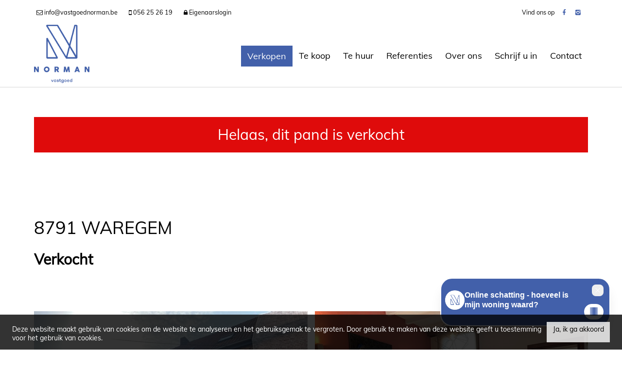

--- FILE ---
content_type: text/html; charset=utf-8
request_url: https://www.vastgoednorman.be/detail/te-koop-woning-waregem/5637248
body_size: 13426
content:

<!DOCTYPE html>
<html lang="nl-BE">
<head>

    <meta charset="utf-8">
    <meta name="robots" content="noodp">
    <meta name="googlebot" content="noodp">
    <meta http-equiv="X-UA-Compatible" content="IE=edge">
    <meta name="description" content="Woonst met grote tuin en inpandige garage. ... " />
    <meta name="viewport" content="width=device-width, initial-scale=1.0, maximum-scale=1.0, user-scalable=no" />

    <title>Te koop - Woning in Waregem - vastgoed Norman</title>

    

    <link rel="canonical" href="https://www.vastgoednorman.be/detail/te-koop-woning-waregem/5637248" />

        <link rel="shortcut icon" href="https://skarabeecmsfilestore.b-cdn.net/Public/FileStore.ashx?noError=true&amp;reference=241251073242011007109206242147085244145197009112" type="image/x-icon" />
            <link rel="apple-touch-icon" href="https://skarabeecmsfilestore.b-cdn.net/Public/FileStore.ashx?noError=true&amp;reference=116229042122044236029154056188103213044199210198" />
            <link rel="apple-touch-icon" sizes="72x72" href="https://skarabeecmsfilestore.b-cdn.net/Public/FileStore.ashx?noError=true&amp;reference=224030181070040088057183194134214093203014153072" />
            <link rel="apple-touch-icon" sizes="114x114" href="https://skarabeecmsfilestore.b-cdn.net/Public/FileStore.ashx?noError=true&amp;reference=146055003140153220215108139003020032045009028139" />
            <link rel="apple-touch-icon" sizes="144x144" href="https://skarabeecmsfilestore.b-cdn.net/Public/FileStore.ashx?noError=true&amp;reference=136014106207114168154000136056105160153063025168" />
            <link href='https://fonts.googleapis.com/css?family=PT+Sans:400,400italic,700|Montserrat:400,700' rel='stylesheet' type='text/css'>

    <link rel='stylesheet' href='/Views/Templates/ResponsivePersonal4/Styles/icons.css' type='text/css'>
    <link rel='stylesheet' href='/Views/Templates/ResponsivePersonal4/Styles/extra.css?gdpr=17' type='text/css'>
    
    
        <link rel="stylesheet" href="/Views/Templates/ResponsivePersonal4/Styles/header.min.css?select=17" type="text/css" />



    <link rel="stylesheet" href="/Views/Sites/Norman_RP4/Styles/specific.min.css?marker20240917=17" type="text/css" />
    <link rel="stylesheet" href="/Views/Sites/Norman_RP4/Styles/editor.min.css?gdpr4=17" type="text/css" />

    
        

    
	<!--FB metatags -->
    <meta property="og:title" content="Woning Verkocht - Sint-Jansstraat 137, 8791 Waregem " />
    <meta property="og:description" content="Woonst met grote tuin en inpandige garage.Deze eigendom heeft een bijzonder grote oppervlakte achter zijn brede gevel. De woning heeft een grote leefruimte met aanpalende keuken (volledig geïnstalleerd + groot genoeg voor het plaatsen van een tafel)." />
    <meta property="og:image" content="https://skarabeecmsfilestore.b-cdn.net/Public/FileStore.ashx?noError=true&amp;reference=159142235107034189103126058214184144112013161177&amp;width=1200&amp;height=630" />
    <meta property="og:type" content="website" />
    <meta property="og:site_name" content="Vastgoed Norman " />
    <meta property="og:url" content="https://www.vastgoednorman.be/detail/te-koop-woning-waregem/5637248" />
    <meta property="og:locale" content="nl_BE" />
	<!--GOOGLE +1 metatags -->
	<meta itemprop="name" content="Vastgoed Norman " />
    <meta itemprop="description" content="Woonst met grote tuin en inpandige garage.Deze eigendom heeft een bijzonder grote oppervlakte achter zijn brede gevel. De woning heeft een grote leefruimte met aanpalende keuken (volledig geïnstalleerd + groot genoeg voor het plaatsen van een tafel)." />
    <meta itemprop="image" content="https://skarabeecmsfilestore.b-cdn.net/Public/FileStore.ashx?noError=true&amp;reference=159142235107034189103126058214184144112013161177&amp;width=1200&amp;height=630" />
	<!-- Twitter metatags -->
	<meta name="twitter:card" content="summary_large_image" />
	<meta name="twitter:site" content="Vastgoed Norman " />
	<meta name="twitter:title" content="Woning Verkocht - Sint-Jansstraat 137, 8791 Waregem " />
	<meta name="twitter:description" content="Woonst met grote tuin en inpandige garage.Deze eigendom heeft een bijzonder grote oppervlakte achter zijn brede gevel. De woning heeft een grote leefruimte met aanpalende keuken (volledig geïnstalleerd + groot genoeg voor het plaatsen van een tafel)." />
	<meta name="twitter:image" content="https://skarabeecmsfilestore.b-cdn.net/Public/FileStore.ashx?noError=true&reference=159142235107034189103126058214184144112013161177&width=1200&height=630" />

    
    
    <style type="text/css">#nav-desktop a[href='/verkopen'] {
    background-color: #4260aa;
    color: #fff;
}

@media (min-width: 1024px) {
    #nav-desktop > ul {
        display: flex;
        align-items: center;
    }
    
    #nav-desktop a[href='/verkopen'] {
        height: auto;
        line-height: normal;
        padding-top: 10px;
        padding-bottom: 10px;
    }
}
.searchbox.is-references .searchfield:not(:first-of-type){display:none;}
@media (min-width:768px){
  .searchbox.is-references .searchfields{display: flex; justify-content: center;}
}
#msg-cookie-container {
    z-index: 9999999;
}
</style>
<!-- Global site tag (gtag.js) - Google Analytics --><script async src="https://www.googletagmanager.com/gtag/js?id=UA-79680621-46"></script><script>
  window.dataLayer = window.dataLayer || [];
  function gtag(){dataLayer.push(arguments);}
  gtag('js', new Date());
  gtag('config', 'UA-79680621-46');
</script><!-- Facebook Pixel Code --><script>
!function(f,b,e,v,n,t,s)
{if(f.fbq)return;n=f.fbq=function(){n.callMethod?
n.callMethod.apply(n,arguments):n.queue.push(arguments)};
if(!f._fbq)f._fbq=n;n.push=n;n.loaded=!0;n.version='2.0';
n.queue=[];t=b.createElement(e);t.async=!0;
t.src=v;s=b.getElementsByTagName(e)[0];
s.parentNode.insertBefore(t,s)}(window,document,'script',
'https://connect.facebook.net/en_US/fbevents.js');
fbq('init', '164584175131268');
fbq('track', 'PageView');
</script><noscript>
<img height="1" width="1" src="https://www.facebook.com/tr?id=164584175131268&ev=PageView&noscript=1"/>
</noscript><!-- End Facebook Pixel Code --><!-- Google Tag Manager --><script>(function(w,d,s,l,i){w[l]=w[l]||[];w[l].push({'gtm.start':
new Date().getTime(),event:'gtm.js'});var f=d.getElementsByTagName(s)[0],
j=d.createElement(s),dl=l!='dataLayer'?'&l='+l:'';j.async=true;j.src=
'https://www.googletagmanager.com/gtm.js?id='+i+dl;f.parentNode.insertBefore(j,f);
})(window,document,'script','dataLayer','GTM-TDZSSD3');</script><!-- End Google Tag Manager -->
    

    <!--[if lt IE 9]>
        <style>
            .browser-warning{display:block;}
        </style>
    <![endif]-->

    


</head>
<body class="publication_detail detail" id="top">


        <div class="alert alert-danger alert--upgrade">
            U gebruikt een <strong>verouderde</strong> internetbrowser. <br>
            We raden u aan om de <a class="alert-link" href="http://browsehappy.com/">meest recente internetbrowser te installeren</a> voor de beste weergave van deze website. <br>
            Een internetbrowser die up to date is, staat ook garant voor veilig surfen.
        </div>


    

    <!-- Google Tag Manager (noscript) --><noscript><iframe src="https://www.googletagmanager.com/ns.html?id=GTM-TDZSSD3"
height="0" width="0" style="display:none;visibility:hidden"></iframe></noscript><!-- End Google Tag Manager (noscript) -->
    

    <header class="navbar navbar-default navbar-fixed-top">
        <section class="top">
            <div class="container">
                <div class="row">
                    <div class="col-sm-9">
                        

    <a class="header-info__item header-info__item--1" href="mailto:info@vastgoednorman.be" title="info@vastgoednorman.be" >
        <i class='icon-mail'></i>
        <span>info@vastgoednorman.be</span>
    </a>
    <a class="header-info__item header-info__item--2" href="tel:003256252619" title="056 25 26 19" >
        <i class='icon-mobile'></i>
        <span>056 25 26 19</span>
    </a>
    <a class="header-info__item header-info__item--3" href="/login" title="Eigenaarslogin" >
        <i class='icon-lock'></i>
        <span>Eigenaarslogin</span>
    </a>

                    </div>
                    <div class="col-sm-3 text-right hidden-xs">
                        Vind ons op<a href='https://www.facebook.com/Vastgoednorman' target='_blank' title='Facebook' data-ga-id='link_facebook'><span class='volg_ons'></span><i class='icon-facebook'></i></a><a href='https://www.instagram.com/vastgoednorman' target='_blank' title='Instagram' data-ga-id='link_instagram'><i class='icon-instagram'></i></a>  

                        

  
                    </div>
                </div>
            </div>
        </section>
        <section class="nav-wrapper">
            <div class="container">
                <figure>
                    <a href="/" title="vastgoed Norman">
                        <img alt="Logo" src="https://skarabeecmsfilestore.b-cdn.net/Public/FileStore.ashx?noError=true&amp;reference=037089028078173111216209230032132194095044232136&amp;width=&amp;height=&amp;backGroundColor=" srcset="https://skarabeecmsfilestore.b-cdn.net/Public/FileStore.ashx?noError=true&amp;reference=037089028078173111216209230032132194095044232136&amp;width=&amp;height=&amp;backGroundColor=, https://skarabeecmsfilestore.b-cdn.net/Public/FileStore.ashx?noError=true&amp;reference=055218066214107217239117037066149084154158048117&amp;width=&amp;height=&amp;backGroundColor= 2x" />
                    </a>
                </figure>

                

	<nav id="nav-mobile">
		<a href="#" title="Menu"><i class="icon-menu"></i></a>
	</nav>

<nav id="nav-desktop">
		<ul>
				<li>
<a class="" href="/verkopen" title="Verkopen" >Verkopen</a>
				</li>
				<li>
<a class="" href="/te-koop" title="Te koop" >Te koop</a>
				</li>
				<li>
<a class="" href="/te-huur" title="Te huur" >Te huur</a>
				</li>
				<li>
<a class="" href="/referenties" title="Referenties" >Referenties</a>
				</li>
				<li>
<a class="" href="/over-ons" title="Over ons" >Over ons</a>
				</li>
				<li>
<a class="" href="/schrijf-u-in" title="Schrijf u in" >Schrijf u in</a>
				</li>
				<li>
<a class="" href="/contact" title="Contact" >Contact</a>
				</li>
		</ul>
</nav>
  
            </div>
        </section>

    </header>
 

    <div id="sb-site">

        <div class="renderbody">






<section class="container switch">


<div class="row">
    <div class="col-sm-6">
    </div>
    <div class="col-sm-6 text-right">
            </div>
</div>
    

    <div class="row isSoldOrRented">
        <div class="col-xs-12 text-center">
            <h2>
                Helaas, dit pand is verkocht
            </h2>
        </div>
    </div>

</section>


<section class="container head">




<h1>
        8791 Waregem
    <strong class="head-price ">
    </strong>
</h1>
    <h2 class="h2">
      


    <label class="label label-isSoldOrRented">Verkocht</label>


    </h2>



</section>



<section class="container pictures">
    <div class="row text-center">
        <div class="col-xs-12">
                    <div id="owl-pic-pictures" class="owl-carousel">
                            <a href="https://skarabeecmsfilestore.b-cdn.net/Public/FileStore.ashx?noError=true&amp;reference=159142235107034189103126058214184144112013161177" class="gallery" title="Woonst met grote tuin en inpandige garage. ">
                                

        <picture class="owl-item">
                    <source media="(max-width: 479px)" data-srcset="https://skarabeecmsfilestore.b-cdn.net/Public/FileStore.ashx?noError=true&amp;reference=159142235107034189103126058214184144112013161177&amp;width=480&amp;height=360&amp;backgroundcolor=e6e6e6&amp;enlargeIfSmaller= 1x, https://skarabeecmsfilestore.b-cdn.net/Public/FileStore.ashx?noError=true&amp;reference=159142235107034189103126058214184144112013161177&amp;width=960&amp;height=720&amp;backgroundcolor=e6e6e6&amp;enlargeIfSmaller= 2x">
                    <source media="(max-width: 999px)" data-srcset="https://skarabeecmsfilestore.b-cdn.net/Public/FileStore.ashx?noError=true&amp;reference=159142235107034189103126058214184144112013161177&amp;width=940&amp;height=705&amp;backgroundcolor=e6e6e6&amp;enlargeIfSmaller= 1x, https://skarabeecmsfilestore.b-cdn.net/Public/FileStore.ashx?noError=true&amp;reference=159142235107034189103126058214184144112013161177&amp;width=1880&amp;height=1410&amp;backgroundcolor=e6e6e6&amp;enlargeIfSmaller= 2x">
                    <source media="(max-width: 1199px)" data-srcset="https://skarabeecmsfilestore.b-cdn.net/Public/FileStore.ashx?noError=true&amp;reference=159142235107034189103126058214184144112013161177&amp;width=470&amp;height=352&amp;backgroundcolor=e6e6e6&amp;enlargeIfSmaller= 1x, https://skarabeecmsfilestore.b-cdn.net/Public/FileStore.ashx?noError=true&amp;reference=159142235107034189103126058214184144112013161177&amp;width=940&amp;height=705&amp;backgroundcolor=e6e6e6&amp;enlargeIfSmaller= 2x">
                    <img alt="Woonst met grote tuin en inpandige garage. " class=" lazyload" data-src="https://skarabeecmsfilestore.b-cdn.net/Public/FileStore.ashx?noError=true&amp;reference=159142235107034189103126058214184144112013161177&amp;width=600&amp;height=450&amp;backgroundcolor=e6e6e6&amp;enlargeIfSmaller=" data-srcset="https://skarabeecmsfilestore.b-cdn.net/Public/FileStore.ashx?noError=true&amp;reference=159142235107034189103126058214184144112013161177&amp;width=600&amp;height=450&amp;backgroundcolor=e6e6e6&amp;enlargeIfSmaller= 1x, https://skarabeecmsfilestore.b-cdn.net/Public/FileStore.ashx?noError=true&amp;reference=159142235107034189103126058214184144112013161177&amp;width=1200&amp;height=900&amp;backgroundcolor=e6e6e6&amp;enlargeIfSmaller= 2x" loading="lazy" >

        </picture>

                            </a>
                            <a href="https://skarabeecmsfilestore.b-cdn.net/Public/FileStore.ashx?noError=true&amp;reference=206155205016255124058035133043022096237190084004" class="gallery" title="Woonst met grote tuin en inpandige garage. ">
                                

        <picture class="owl-item">
                    <source media="(max-width: 479px)" data-srcset="https://skarabeecmsfilestore.b-cdn.net/Public/FileStore.ashx?noError=true&amp;reference=206155205016255124058035133043022096237190084004&amp;width=480&amp;height=360&amp;backgroundcolor=e6e6e6&amp;enlargeIfSmaller= 1x, https://skarabeecmsfilestore.b-cdn.net/Public/FileStore.ashx?noError=true&amp;reference=206155205016255124058035133043022096237190084004&amp;width=960&amp;height=720&amp;backgroundcolor=e6e6e6&amp;enlargeIfSmaller= 2x">
                    <source media="(max-width: 999px)" data-srcset="https://skarabeecmsfilestore.b-cdn.net/Public/FileStore.ashx?noError=true&amp;reference=206155205016255124058035133043022096237190084004&amp;width=940&amp;height=705&amp;backgroundcolor=e6e6e6&amp;enlargeIfSmaller= 1x, https://skarabeecmsfilestore.b-cdn.net/Public/FileStore.ashx?noError=true&amp;reference=206155205016255124058035133043022096237190084004&amp;width=1880&amp;height=1410&amp;backgroundcolor=e6e6e6&amp;enlargeIfSmaller= 2x">
                    <source media="(max-width: 1199px)" data-srcset="https://skarabeecmsfilestore.b-cdn.net/Public/FileStore.ashx?noError=true&amp;reference=206155205016255124058035133043022096237190084004&amp;width=470&amp;height=352&amp;backgroundcolor=e6e6e6&amp;enlargeIfSmaller= 1x, https://skarabeecmsfilestore.b-cdn.net/Public/FileStore.ashx?noError=true&amp;reference=206155205016255124058035133043022096237190084004&amp;width=940&amp;height=705&amp;backgroundcolor=e6e6e6&amp;enlargeIfSmaller= 2x">
                    <img alt="Woonst met grote tuin en inpandige garage. " class=" lazyload" data-src="https://skarabeecmsfilestore.b-cdn.net/Public/FileStore.ashx?noError=true&amp;reference=206155205016255124058035133043022096237190084004&amp;width=600&amp;height=450&amp;backgroundcolor=e6e6e6&amp;enlargeIfSmaller=" data-srcset="https://skarabeecmsfilestore.b-cdn.net/Public/FileStore.ashx?noError=true&amp;reference=206155205016255124058035133043022096237190084004&amp;width=600&amp;height=450&amp;backgroundcolor=e6e6e6&amp;enlargeIfSmaller= 1x, https://skarabeecmsfilestore.b-cdn.net/Public/FileStore.ashx?noError=true&amp;reference=206155205016255124058035133043022096237190084004&amp;width=1200&amp;height=900&amp;backgroundcolor=e6e6e6&amp;enlargeIfSmaller= 2x" loading="lazy" >

        </picture>

                            </a>
                            <a href="https://skarabeecmsfilestore.b-cdn.net/Public/FileStore.ashx?noError=true&amp;reference=062062116108034118038025224009208051097082170054" class="gallery" title="Woonst met grote tuin en inpandige garage. ">
                                

        <picture class="owl-item">
                    <source media="(max-width: 479px)" data-srcset="https://skarabeecmsfilestore.b-cdn.net/Public/FileStore.ashx?noError=true&amp;reference=062062116108034118038025224009208051097082170054&amp;width=480&amp;height=360&amp;backgroundcolor=e6e6e6&amp;enlargeIfSmaller= 1x, https://skarabeecmsfilestore.b-cdn.net/Public/FileStore.ashx?noError=true&amp;reference=062062116108034118038025224009208051097082170054&amp;width=960&amp;height=720&amp;backgroundcolor=e6e6e6&amp;enlargeIfSmaller= 2x">
                    <source media="(max-width: 999px)" data-srcset="https://skarabeecmsfilestore.b-cdn.net/Public/FileStore.ashx?noError=true&amp;reference=062062116108034118038025224009208051097082170054&amp;width=940&amp;height=705&amp;backgroundcolor=e6e6e6&amp;enlargeIfSmaller= 1x, https://skarabeecmsfilestore.b-cdn.net/Public/FileStore.ashx?noError=true&amp;reference=062062116108034118038025224009208051097082170054&amp;width=1880&amp;height=1410&amp;backgroundcolor=e6e6e6&amp;enlargeIfSmaller= 2x">
                    <source media="(max-width: 1199px)" data-srcset="https://skarabeecmsfilestore.b-cdn.net/Public/FileStore.ashx?noError=true&amp;reference=062062116108034118038025224009208051097082170054&amp;width=470&amp;height=352&amp;backgroundcolor=e6e6e6&amp;enlargeIfSmaller= 1x, https://skarabeecmsfilestore.b-cdn.net/Public/FileStore.ashx?noError=true&amp;reference=062062116108034118038025224009208051097082170054&amp;width=940&amp;height=705&amp;backgroundcolor=e6e6e6&amp;enlargeIfSmaller= 2x">
                    <img alt="Woonst met grote tuin en inpandige garage. " class=" lazyload" data-src="https://skarabeecmsfilestore.b-cdn.net/Public/FileStore.ashx?noError=true&amp;reference=062062116108034118038025224009208051097082170054&amp;width=600&amp;height=450&amp;backgroundcolor=e6e6e6&amp;enlargeIfSmaller=" data-srcset="https://skarabeecmsfilestore.b-cdn.net/Public/FileStore.ashx?noError=true&amp;reference=062062116108034118038025224009208051097082170054&amp;width=600&amp;height=450&amp;backgroundcolor=e6e6e6&amp;enlargeIfSmaller= 1x, https://skarabeecmsfilestore.b-cdn.net/Public/FileStore.ashx?noError=true&amp;reference=062062116108034118038025224009208051097082170054&amp;width=1200&amp;height=900&amp;backgroundcolor=e6e6e6&amp;enlargeIfSmaller= 2x" loading="lazy" >

        </picture>

                            </a>
                            <a href="https://skarabeecmsfilestore.b-cdn.net/Public/FileStore.ashx?noError=true&amp;reference=233001092095125162109190174036226109115015009110" class="gallery" title="Woonst met grote tuin en inpandige garage. ">
                                

        <picture class="owl-item">
                    <source media="(max-width: 479px)" data-srcset="https://skarabeecmsfilestore.b-cdn.net/Public/FileStore.ashx?noError=true&amp;reference=233001092095125162109190174036226109115015009110&amp;width=480&amp;height=360&amp;backgroundcolor=e6e6e6&amp;enlargeIfSmaller= 1x, https://skarabeecmsfilestore.b-cdn.net/Public/FileStore.ashx?noError=true&amp;reference=233001092095125162109190174036226109115015009110&amp;width=960&amp;height=720&amp;backgroundcolor=e6e6e6&amp;enlargeIfSmaller= 2x">
                    <source media="(max-width: 999px)" data-srcset="https://skarabeecmsfilestore.b-cdn.net/Public/FileStore.ashx?noError=true&amp;reference=233001092095125162109190174036226109115015009110&amp;width=940&amp;height=705&amp;backgroundcolor=e6e6e6&amp;enlargeIfSmaller= 1x, https://skarabeecmsfilestore.b-cdn.net/Public/FileStore.ashx?noError=true&amp;reference=233001092095125162109190174036226109115015009110&amp;width=1880&amp;height=1410&amp;backgroundcolor=e6e6e6&amp;enlargeIfSmaller= 2x">
                    <source media="(max-width: 1199px)" data-srcset="https://skarabeecmsfilestore.b-cdn.net/Public/FileStore.ashx?noError=true&amp;reference=233001092095125162109190174036226109115015009110&amp;width=470&amp;height=352&amp;backgroundcolor=e6e6e6&amp;enlargeIfSmaller= 1x, https://skarabeecmsfilestore.b-cdn.net/Public/FileStore.ashx?noError=true&amp;reference=233001092095125162109190174036226109115015009110&amp;width=940&amp;height=705&amp;backgroundcolor=e6e6e6&amp;enlargeIfSmaller= 2x">
                    <img alt="Woonst met grote tuin en inpandige garage. " class=" lazyload" data-src="https://skarabeecmsfilestore.b-cdn.net/Public/FileStore.ashx?noError=true&amp;reference=233001092095125162109190174036226109115015009110&amp;width=600&amp;height=450&amp;backgroundcolor=e6e6e6&amp;enlargeIfSmaller=" data-srcset="https://skarabeecmsfilestore.b-cdn.net/Public/FileStore.ashx?noError=true&amp;reference=233001092095125162109190174036226109115015009110&amp;width=600&amp;height=450&amp;backgroundcolor=e6e6e6&amp;enlargeIfSmaller= 1x, https://skarabeecmsfilestore.b-cdn.net/Public/FileStore.ashx?noError=true&amp;reference=233001092095125162109190174036226109115015009110&amp;width=1200&amp;height=900&amp;backgroundcolor=e6e6e6&amp;enlargeIfSmaller= 2x" loading="lazy" >

        </picture>

                            </a>
                            <a href="https://skarabeecmsfilestore.b-cdn.net/Public/FileStore.ashx?noError=true&amp;reference=112252235089067092012128196104194059047221021010" class="gallery" title="Woonst met grote tuin en inpandige garage. ">
                                

        <picture class="owl-item">
                    <source media="(max-width: 479px)" data-srcset="https://skarabeecmsfilestore.b-cdn.net/Public/FileStore.ashx?noError=true&amp;reference=112252235089067092012128196104194059047221021010&amp;width=480&amp;height=360&amp;backgroundcolor=e6e6e6&amp;enlargeIfSmaller= 1x, https://skarabeecmsfilestore.b-cdn.net/Public/FileStore.ashx?noError=true&amp;reference=112252235089067092012128196104194059047221021010&amp;width=960&amp;height=720&amp;backgroundcolor=e6e6e6&amp;enlargeIfSmaller= 2x">
                    <source media="(max-width: 999px)" data-srcset="https://skarabeecmsfilestore.b-cdn.net/Public/FileStore.ashx?noError=true&amp;reference=112252235089067092012128196104194059047221021010&amp;width=940&amp;height=705&amp;backgroundcolor=e6e6e6&amp;enlargeIfSmaller= 1x, https://skarabeecmsfilestore.b-cdn.net/Public/FileStore.ashx?noError=true&amp;reference=112252235089067092012128196104194059047221021010&amp;width=1880&amp;height=1410&amp;backgroundcolor=e6e6e6&amp;enlargeIfSmaller= 2x">
                    <source media="(max-width: 1199px)" data-srcset="https://skarabeecmsfilestore.b-cdn.net/Public/FileStore.ashx?noError=true&amp;reference=112252235089067092012128196104194059047221021010&amp;width=470&amp;height=352&amp;backgroundcolor=e6e6e6&amp;enlargeIfSmaller= 1x, https://skarabeecmsfilestore.b-cdn.net/Public/FileStore.ashx?noError=true&amp;reference=112252235089067092012128196104194059047221021010&amp;width=940&amp;height=705&amp;backgroundcolor=e6e6e6&amp;enlargeIfSmaller= 2x">
                    <img alt="Woonst met grote tuin en inpandige garage. " class=" lazyload" data-src="https://skarabeecmsfilestore.b-cdn.net/Public/FileStore.ashx?noError=true&amp;reference=112252235089067092012128196104194059047221021010&amp;width=600&amp;height=450&amp;backgroundcolor=e6e6e6&amp;enlargeIfSmaller=" data-srcset="https://skarabeecmsfilestore.b-cdn.net/Public/FileStore.ashx?noError=true&amp;reference=112252235089067092012128196104194059047221021010&amp;width=600&amp;height=450&amp;backgroundcolor=e6e6e6&amp;enlargeIfSmaller= 1x, https://skarabeecmsfilestore.b-cdn.net/Public/FileStore.ashx?noError=true&amp;reference=112252235089067092012128196104194059047221021010&amp;width=1200&amp;height=900&amp;backgroundcolor=e6e6e6&amp;enlargeIfSmaller= 2x" loading="lazy" >

        </picture>

                            </a>
                            <a href="https://skarabeecmsfilestore.b-cdn.net/Public/FileStore.ashx?noError=true&amp;reference=224045070166082167223158091168105129004247074234" class="gallery" title="Woonst met grote tuin en inpandige garage. ">
                                

        <picture class="owl-item">
                    <source media="(max-width: 479px)" data-srcset="https://skarabeecmsfilestore.b-cdn.net/Public/FileStore.ashx?noError=true&amp;reference=224045070166082167223158091168105129004247074234&amp;width=480&amp;height=360&amp;backgroundcolor=e6e6e6&amp;enlargeIfSmaller= 1x, https://skarabeecmsfilestore.b-cdn.net/Public/FileStore.ashx?noError=true&amp;reference=224045070166082167223158091168105129004247074234&amp;width=960&amp;height=720&amp;backgroundcolor=e6e6e6&amp;enlargeIfSmaller= 2x">
                    <source media="(max-width: 999px)" data-srcset="https://skarabeecmsfilestore.b-cdn.net/Public/FileStore.ashx?noError=true&amp;reference=224045070166082167223158091168105129004247074234&amp;width=940&amp;height=705&amp;backgroundcolor=e6e6e6&amp;enlargeIfSmaller= 1x, https://skarabeecmsfilestore.b-cdn.net/Public/FileStore.ashx?noError=true&amp;reference=224045070166082167223158091168105129004247074234&amp;width=1880&amp;height=1410&amp;backgroundcolor=e6e6e6&amp;enlargeIfSmaller= 2x">
                    <source media="(max-width: 1199px)" data-srcset="https://skarabeecmsfilestore.b-cdn.net/Public/FileStore.ashx?noError=true&amp;reference=224045070166082167223158091168105129004247074234&amp;width=470&amp;height=352&amp;backgroundcolor=e6e6e6&amp;enlargeIfSmaller= 1x, https://skarabeecmsfilestore.b-cdn.net/Public/FileStore.ashx?noError=true&amp;reference=224045070166082167223158091168105129004247074234&amp;width=940&amp;height=705&amp;backgroundcolor=e6e6e6&amp;enlargeIfSmaller= 2x">
                    <img alt="Woonst met grote tuin en inpandige garage. " class=" lazyload" data-src="https://skarabeecmsfilestore.b-cdn.net/Public/FileStore.ashx?noError=true&amp;reference=224045070166082167223158091168105129004247074234&amp;width=600&amp;height=450&amp;backgroundcolor=e6e6e6&amp;enlargeIfSmaller=" data-srcset="https://skarabeecmsfilestore.b-cdn.net/Public/FileStore.ashx?noError=true&amp;reference=224045070166082167223158091168105129004247074234&amp;width=600&amp;height=450&amp;backgroundcolor=e6e6e6&amp;enlargeIfSmaller= 1x, https://skarabeecmsfilestore.b-cdn.net/Public/FileStore.ashx?noError=true&amp;reference=224045070166082167223158091168105129004247074234&amp;width=1200&amp;height=900&amp;backgroundcolor=e6e6e6&amp;enlargeIfSmaller= 2x" loading="lazy" >

        </picture>

                            </a>
                            <a href="https://skarabeecmsfilestore.b-cdn.net/Public/FileStore.ashx?noError=true&amp;reference=026162159198218066021080077142048132230224119189" class="gallery" title="Woonst met grote tuin en inpandige garage. ">
                                

        <picture class="owl-item">
                    <source media="(max-width: 479px)" data-srcset="https://skarabeecmsfilestore.b-cdn.net/Public/FileStore.ashx?noError=true&amp;reference=026162159198218066021080077142048132230224119189&amp;width=480&amp;height=360&amp;backgroundcolor=e6e6e6&amp;enlargeIfSmaller= 1x, https://skarabeecmsfilestore.b-cdn.net/Public/FileStore.ashx?noError=true&amp;reference=026162159198218066021080077142048132230224119189&amp;width=960&amp;height=720&amp;backgroundcolor=e6e6e6&amp;enlargeIfSmaller= 2x">
                    <source media="(max-width: 999px)" data-srcset="https://skarabeecmsfilestore.b-cdn.net/Public/FileStore.ashx?noError=true&amp;reference=026162159198218066021080077142048132230224119189&amp;width=940&amp;height=705&amp;backgroundcolor=e6e6e6&amp;enlargeIfSmaller= 1x, https://skarabeecmsfilestore.b-cdn.net/Public/FileStore.ashx?noError=true&amp;reference=026162159198218066021080077142048132230224119189&amp;width=1880&amp;height=1410&amp;backgroundcolor=e6e6e6&amp;enlargeIfSmaller= 2x">
                    <source media="(max-width: 1199px)" data-srcset="https://skarabeecmsfilestore.b-cdn.net/Public/FileStore.ashx?noError=true&amp;reference=026162159198218066021080077142048132230224119189&amp;width=470&amp;height=352&amp;backgroundcolor=e6e6e6&amp;enlargeIfSmaller= 1x, https://skarabeecmsfilestore.b-cdn.net/Public/FileStore.ashx?noError=true&amp;reference=026162159198218066021080077142048132230224119189&amp;width=940&amp;height=705&amp;backgroundcolor=e6e6e6&amp;enlargeIfSmaller= 2x">
                    <img alt="Woonst met grote tuin en inpandige garage. " class=" lazyload" data-src="https://skarabeecmsfilestore.b-cdn.net/Public/FileStore.ashx?noError=true&amp;reference=026162159198218066021080077142048132230224119189&amp;width=600&amp;height=450&amp;backgroundcolor=e6e6e6&amp;enlargeIfSmaller=" data-srcset="https://skarabeecmsfilestore.b-cdn.net/Public/FileStore.ashx?noError=true&amp;reference=026162159198218066021080077142048132230224119189&amp;width=600&amp;height=450&amp;backgroundcolor=e6e6e6&amp;enlargeIfSmaller= 1x, https://skarabeecmsfilestore.b-cdn.net/Public/FileStore.ashx?noError=true&amp;reference=026162159198218066021080077142048132230224119189&amp;width=1200&amp;height=900&amp;backgroundcolor=e6e6e6&amp;enlargeIfSmaller= 2x" loading="lazy" >

        </picture>

                            </a>
                            <a href="https://skarabeecmsfilestore.b-cdn.net/Public/FileStore.ashx?noError=true&amp;reference=122008092086121163114014074209189152120192106010" class="gallery" title="Woonst met grote tuin en inpandige garage. ">
                                

        <picture class="owl-item">
                    <source media="(max-width: 479px)" data-srcset="https://skarabeecmsfilestore.b-cdn.net/Public/FileStore.ashx?noError=true&amp;reference=122008092086121163114014074209189152120192106010&amp;width=480&amp;height=360&amp;backgroundcolor=e6e6e6&amp;enlargeIfSmaller= 1x, https://skarabeecmsfilestore.b-cdn.net/Public/FileStore.ashx?noError=true&amp;reference=122008092086121163114014074209189152120192106010&amp;width=960&amp;height=720&amp;backgroundcolor=e6e6e6&amp;enlargeIfSmaller= 2x">
                    <source media="(max-width: 999px)" data-srcset="https://skarabeecmsfilestore.b-cdn.net/Public/FileStore.ashx?noError=true&amp;reference=122008092086121163114014074209189152120192106010&amp;width=940&amp;height=705&amp;backgroundcolor=e6e6e6&amp;enlargeIfSmaller= 1x, https://skarabeecmsfilestore.b-cdn.net/Public/FileStore.ashx?noError=true&amp;reference=122008092086121163114014074209189152120192106010&amp;width=1880&amp;height=1410&amp;backgroundcolor=e6e6e6&amp;enlargeIfSmaller= 2x">
                    <source media="(max-width: 1199px)" data-srcset="https://skarabeecmsfilestore.b-cdn.net/Public/FileStore.ashx?noError=true&amp;reference=122008092086121163114014074209189152120192106010&amp;width=470&amp;height=352&amp;backgroundcolor=e6e6e6&amp;enlargeIfSmaller= 1x, https://skarabeecmsfilestore.b-cdn.net/Public/FileStore.ashx?noError=true&amp;reference=122008092086121163114014074209189152120192106010&amp;width=940&amp;height=705&amp;backgroundcolor=e6e6e6&amp;enlargeIfSmaller= 2x">
                    <img alt="Woonst met grote tuin en inpandige garage. " class=" lazyload" data-src="https://skarabeecmsfilestore.b-cdn.net/Public/FileStore.ashx?noError=true&amp;reference=122008092086121163114014074209189152120192106010&amp;width=600&amp;height=450&amp;backgroundcolor=e6e6e6&amp;enlargeIfSmaller=" data-srcset="https://skarabeecmsfilestore.b-cdn.net/Public/FileStore.ashx?noError=true&amp;reference=122008092086121163114014074209189152120192106010&amp;width=600&amp;height=450&amp;backgroundcolor=e6e6e6&amp;enlargeIfSmaller= 1x, https://skarabeecmsfilestore.b-cdn.net/Public/FileStore.ashx?noError=true&amp;reference=122008092086121163114014074209189152120192106010&amp;width=1200&amp;height=900&amp;backgroundcolor=e6e6e6&amp;enlargeIfSmaller= 2x" loading="lazy" >

        </picture>

                            </a>
                            <a href="https://skarabeecmsfilestore.b-cdn.net/Public/FileStore.ashx?noError=true&amp;reference=127035055239165066224076090204114120129218119216" class="gallery" title="Woonst met grote tuin en inpandige garage. ">
                                

        <picture class="owl-item">
                    <source media="(max-width: 479px)" data-srcset="https://skarabeecmsfilestore.b-cdn.net/Public/FileStore.ashx?noError=true&amp;reference=127035055239165066224076090204114120129218119216&amp;width=480&amp;height=360&amp;backgroundcolor=e6e6e6&amp;enlargeIfSmaller= 1x, https://skarabeecmsfilestore.b-cdn.net/Public/FileStore.ashx?noError=true&amp;reference=127035055239165066224076090204114120129218119216&amp;width=960&amp;height=720&amp;backgroundcolor=e6e6e6&amp;enlargeIfSmaller= 2x">
                    <source media="(max-width: 999px)" data-srcset="https://skarabeecmsfilestore.b-cdn.net/Public/FileStore.ashx?noError=true&amp;reference=127035055239165066224076090204114120129218119216&amp;width=940&amp;height=705&amp;backgroundcolor=e6e6e6&amp;enlargeIfSmaller= 1x, https://skarabeecmsfilestore.b-cdn.net/Public/FileStore.ashx?noError=true&amp;reference=127035055239165066224076090204114120129218119216&amp;width=1880&amp;height=1410&amp;backgroundcolor=e6e6e6&amp;enlargeIfSmaller= 2x">
                    <source media="(max-width: 1199px)" data-srcset="https://skarabeecmsfilestore.b-cdn.net/Public/FileStore.ashx?noError=true&amp;reference=127035055239165066224076090204114120129218119216&amp;width=470&amp;height=352&amp;backgroundcolor=e6e6e6&amp;enlargeIfSmaller= 1x, https://skarabeecmsfilestore.b-cdn.net/Public/FileStore.ashx?noError=true&amp;reference=127035055239165066224076090204114120129218119216&amp;width=940&amp;height=705&amp;backgroundcolor=e6e6e6&amp;enlargeIfSmaller= 2x">
                    <img alt="Woonst met grote tuin en inpandige garage. " class=" lazyload" data-src="https://skarabeecmsfilestore.b-cdn.net/Public/FileStore.ashx?noError=true&amp;reference=127035055239165066224076090204114120129218119216&amp;width=600&amp;height=450&amp;backgroundcolor=e6e6e6&amp;enlargeIfSmaller=" data-srcset="https://skarabeecmsfilestore.b-cdn.net/Public/FileStore.ashx?noError=true&amp;reference=127035055239165066224076090204114120129218119216&amp;width=600&amp;height=450&amp;backgroundcolor=e6e6e6&amp;enlargeIfSmaller= 1x, https://skarabeecmsfilestore.b-cdn.net/Public/FileStore.ashx?noError=true&amp;reference=127035055239165066224076090204114120129218119216&amp;width=1200&amp;height=900&amp;backgroundcolor=e6e6e6&amp;enlargeIfSmaller= 2x" loading="lazy" >

        </picture>

                            </a>
                            <a href="https://skarabeecmsfilestore.b-cdn.net/Public/FileStore.ashx?noError=true&amp;reference=055195119102009217134158245108194218150045209067" class="gallery" title="Woonst met grote tuin en inpandige garage. ">
                                

        <picture class="owl-item">
                    <source media="(max-width: 479px)" data-srcset="https://skarabeecmsfilestore.b-cdn.net/Public/FileStore.ashx?noError=true&amp;reference=055195119102009217134158245108194218150045209067&amp;width=480&amp;height=360&amp;backgroundcolor=e6e6e6&amp;enlargeIfSmaller= 1x, https://skarabeecmsfilestore.b-cdn.net/Public/FileStore.ashx?noError=true&amp;reference=055195119102009217134158245108194218150045209067&amp;width=960&amp;height=720&amp;backgroundcolor=e6e6e6&amp;enlargeIfSmaller= 2x">
                    <source media="(max-width: 999px)" data-srcset="https://skarabeecmsfilestore.b-cdn.net/Public/FileStore.ashx?noError=true&amp;reference=055195119102009217134158245108194218150045209067&amp;width=940&amp;height=705&amp;backgroundcolor=e6e6e6&amp;enlargeIfSmaller= 1x, https://skarabeecmsfilestore.b-cdn.net/Public/FileStore.ashx?noError=true&amp;reference=055195119102009217134158245108194218150045209067&amp;width=1880&amp;height=1410&amp;backgroundcolor=e6e6e6&amp;enlargeIfSmaller= 2x">
                    <source media="(max-width: 1199px)" data-srcset="https://skarabeecmsfilestore.b-cdn.net/Public/FileStore.ashx?noError=true&amp;reference=055195119102009217134158245108194218150045209067&amp;width=470&amp;height=352&amp;backgroundcolor=e6e6e6&amp;enlargeIfSmaller= 1x, https://skarabeecmsfilestore.b-cdn.net/Public/FileStore.ashx?noError=true&amp;reference=055195119102009217134158245108194218150045209067&amp;width=940&amp;height=705&amp;backgroundcolor=e6e6e6&amp;enlargeIfSmaller= 2x">
                    <img alt="Woonst met grote tuin en inpandige garage. " class=" lazyload" data-src="https://skarabeecmsfilestore.b-cdn.net/Public/FileStore.ashx?noError=true&amp;reference=055195119102009217134158245108194218150045209067&amp;width=600&amp;height=450&amp;backgroundcolor=e6e6e6&amp;enlargeIfSmaller=" data-srcset="https://skarabeecmsfilestore.b-cdn.net/Public/FileStore.ashx?noError=true&amp;reference=055195119102009217134158245108194218150045209067&amp;width=600&amp;height=450&amp;backgroundcolor=e6e6e6&amp;enlargeIfSmaller= 1x, https://skarabeecmsfilestore.b-cdn.net/Public/FileStore.ashx?noError=true&amp;reference=055195119102009217134158245108194218150045209067&amp;width=1200&amp;height=900&amp;backgroundcolor=e6e6e6&amp;enlargeIfSmaller= 2x" loading="lazy" >

        </picture>

                            </a>
                            <a href="https://skarabeecmsfilestore.b-cdn.net/Public/FileStore.ashx?noError=true&amp;reference=103118005166236171004125094018013167176048177206" class="gallery" title="Woonst met grote tuin en inpandige garage. ">
                                

        <picture class="owl-item">
                    <source media="(max-width: 479px)" data-srcset="https://skarabeecmsfilestore.b-cdn.net/Public/FileStore.ashx?noError=true&amp;reference=103118005166236171004125094018013167176048177206&amp;width=480&amp;height=360&amp;backgroundcolor=e6e6e6&amp;enlargeIfSmaller= 1x, https://skarabeecmsfilestore.b-cdn.net/Public/FileStore.ashx?noError=true&amp;reference=103118005166236171004125094018013167176048177206&amp;width=960&amp;height=720&amp;backgroundcolor=e6e6e6&amp;enlargeIfSmaller= 2x">
                    <source media="(max-width: 999px)" data-srcset="https://skarabeecmsfilestore.b-cdn.net/Public/FileStore.ashx?noError=true&amp;reference=103118005166236171004125094018013167176048177206&amp;width=940&amp;height=705&amp;backgroundcolor=e6e6e6&amp;enlargeIfSmaller= 1x, https://skarabeecmsfilestore.b-cdn.net/Public/FileStore.ashx?noError=true&amp;reference=103118005166236171004125094018013167176048177206&amp;width=1880&amp;height=1410&amp;backgroundcolor=e6e6e6&amp;enlargeIfSmaller= 2x">
                    <source media="(max-width: 1199px)" data-srcset="https://skarabeecmsfilestore.b-cdn.net/Public/FileStore.ashx?noError=true&amp;reference=103118005166236171004125094018013167176048177206&amp;width=470&amp;height=352&amp;backgroundcolor=e6e6e6&amp;enlargeIfSmaller= 1x, https://skarabeecmsfilestore.b-cdn.net/Public/FileStore.ashx?noError=true&amp;reference=103118005166236171004125094018013167176048177206&amp;width=940&amp;height=705&amp;backgroundcolor=e6e6e6&amp;enlargeIfSmaller= 2x">
                    <img alt="Woonst met grote tuin en inpandige garage. " class=" lazyload" data-src="https://skarabeecmsfilestore.b-cdn.net/Public/FileStore.ashx?noError=true&amp;reference=103118005166236171004125094018013167176048177206&amp;width=600&amp;height=450&amp;backgroundcolor=e6e6e6&amp;enlargeIfSmaller=" data-srcset="https://skarabeecmsfilestore.b-cdn.net/Public/FileStore.ashx?noError=true&amp;reference=103118005166236171004125094018013167176048177206&amp;width=600&amp;height=450&amp;backgroundcolor=e6e6e6&amp;enlargeIfSmaller= 1x, https://skarabeecmsfilestore.b-cdn.net/Public/FileStore.ashx?noError=true&amp;reference=103118005166236171004125094018013167176048177206&amp;width=1200&amp;height=900&amp;backgroundcolor=e6e6e6&amp;enlargeIfSmaller= 2x" loading="lazy" >

        </picture>

                            </a>
                            <a href="https://skarabeecmsfilestore.b-cdn.net/Public/FileStore.ashx?noError=true&amp;reference=156035075238046225253150125018211073103039006160" class="gallery" title="Woonst met grote tuin en inpandige garage. ">
                                

        <picture class="owl-item">
                    <source media="(max-width: 479px)" data-srcset="https://skarabeecmsfilestore.b-cdn.net/Public/FileStore.ashx?noError=true&amp;reference=156035075238046225253150125018211073103039006160&amp;width=480&amp;height=360&amp;backgroundcolor=e6e6e6&amp;enlargeIfSmaller= 1x, https://skarabeecmsfilestore.b-cdn.net/Public/FileStore.ashx?noError=true&amp;reference=156035075238046225253150125018211073103039006160&amp;width=960&amp;height=720&amp;backgroundcolor=e6e6e6&amp;enlargeIfSmaller= 2x">
                    <source media="(max-width: 999px)" data-srcset="https://skarabeecmsfilestore.b-cdn.net/Public/FileStore.ashx?noError=true&amp;reference=156035075238046225253150125018211073103039006160&amp;width=940&amp;height=705&amp;backgroundcolor=e6e6e6&amp;enlargeIfSmaller= 1x, https://skarabeecmsfilestore.b-cdn.net/Public/FileStore.ashx?noError=true&amp;reference=156035075238046225253150125018211073103039006160&amp;width=1880&amp;height=1410&amp;backgroundcolor=e6e6e6&amp;enlargeIfSmaller= 2x">
                    <source media="(max-width: 1199px)" data-srcset="https://skarabeecmsfilestore.b-cdn.net/Public/FileStore.ashx?noError=true&amp;reference=156035075238046225253150125018211073103039006160&amp;width=470&amp;height=352&amp;backgroundcolor=e6e6e6&amp;enlargeIfSmaller= 1x, https://skarabeecmsfilestore.b-cdn.net/Public/FileStore.ashx?noError=true&amp;reference=156035075238046225253150125018211073103039006160&amp;width=940&amp;height=705&amp;backgroundcolor=e6e6e6&amp;enlargeIfSmaller= 2x">
                    <img alt="Woonst met grote tuin en inpandige garage. " class=" lazyload" data-src="https://skarabeecmsfilestore.b-cdn.net/Public/FileStore.ashx?noError=true&amp;reference=156035075238046225253150125018211073103039006160&amp;width=600&amp;height=450&amp;backgroundcolor=e6e6e6&amp;enlargeIfSmaller=" data-srcset="https://skarabeecmsfilestore.b-cdn.net/Public/FileStore.ashx?noError=true&amp;reference=156035075238046225253150125018211073103039006160&amp;width=600&amp;height=450&amp;backgroundcolor=e6e6e6&amp;enlargeIfSmaller= 1x, https://skarabeecmsfilestore.b-cdn.net/Public/FileStore.ashx?noError=true&amp;reference=156035075238046225253150125018211073103039006160&amp;width=1200&amp;height=900&amp;backgroundcolor=e6e6e6&amp;enlargeIfSmaller= 2x" loading="lazy" >

        </picture>

                            </a>
                            <a href="https://skarabeecmsfilestore.b-cdn.net/Public/FileStore.ashx?noError=true&amp;reference=255232026161220020005213120050096112020102233021" class="gallery" title="Woonst met grote tuin en inpandige garage. ">
                                

        <picture class="owl-item">
                    <source media="(max-width: 479px)" data-srcset="https://skarabeecmsfilestore.b-cdn.net/Public/FileStore.ashx?noError=true&amp;reference=255232026161220020005213120050096112020102233021&amp;width=480&amp;height=360&amp;backgroundcolor=e6e6e6&amp;enlargeIfSmaller= 1x, https://skarabeecmsfilestore.b-cdn.net/Public/FileStore.ashx?noError=true&amp;reference=255232026161220020005213120050096112020102233021&amp;width=960&amp;height=720&amp;backgroundcolor=e6e6e6&amp;enlargeIfSmaller= 2x">
                    <source media="(max-width: 999px)" data-srcset="https://skarabeecmsfilestore.b-cdn.net/Public/FileStore.ashx?noError=true&amp;reference=255232026161220020005213120050096112020102233021&amp;width=940&amp;height=705&amp;backgroundcolor=e6e6e6&amp;enlargeIfSmaller= 1x, https://skarabeecmsfilestore.b-cdn.net/Public/FileStore.ashx?noError=true&amp;reference=255232026161220020005213120050096112020102233021&amp;width=1880&amp;height=1410&amp;backgroundcolor=e6e6e6&amp;enlargeIfSmaller= 2x">
                    <source media="(max-width: 1199px)" data-srcset="https://skarabeecmsfilestore.b-cdn.net/Public/FileStore.ashx?noError=true&amp;reference=255232026161220020005213120050096112020102233021&amp;width=470&amp;height=352&amp;backgroundcolor=e6e6e6&amp;enlargeIfSmaller= 1x, https://skarabeecmsfilestore.b-cdn.net/Public/FileStore.ashx?noError=true&amp;reference=255232026161220020005213120050096112020102233021&amp;width=940&amp;height=705&amp;backgroundcolor=e6e6e6&amp;enlargeIfSmaller= 2x">
                    <img alt="Woonst met grote tuin en inpandige garage. " class=" lazyload" data-src="https://skarabeecmsfilestore.b-cdn.net/Public/FileStore.ashx?noError=true&amp;reference=255232026161220020005213120050096112020102233021&amp;width=600&amp;height=450&amp;backgroundcolor=e6e6e6&amp;enlargeIfSmaller=" data-srcset="https://skarabeecmsfilestore.b-cdn.net/Public/FileStore.ashx?noError=true&amp;reference=255232026161220020005213120050096112020102233021&amp;width=600&amp;height=450&amp;backgroundcolor=e6e6e6&amp;enlargeIfSmaller= 1x, https://skarabeecmsfilestore.b-cdn.net/Public/FileStore.ashx?noError=true&amp;reference=255232026161220020005213120050096112020102233021&amp;width=1200&amp;height=900&amp;backgroundcolor=e6e6e6&amp;enlargeIfSmaller= 2x" loading="lazy" >

        </picture>

                            </a>
                            <a href="https://skarabeecmsfilestore.b-cdn.net/Public/FileStore.ashx?noError=true&amp;reference=164212089236220254044161074113222123034084037105" class="gallery" title="Woonst met grote tuin en inpandige garage. ">
                                

        <picture class="owl-item">
                    <source media="(max-width: 479px)" data-srcset="https://skarabeecmsfilestore.b-cdn.net/Public/FileStore.ashx?noError=true&amp;reference=164212089236220254044161074113222123034084037105&amp;width=480&amp;height=360&amp;backgroundcolor=e6e6e6&amp;enlargeIfSmaller= 1x, https://skarabeecmsfilestore.b-cdn.net/Public/FileStore.ashx?noError=true&amp;reference=164212089236220254044161074113222123034084037105&amp;width=960&amp;height=720&amp;backgroundcolor=e6e6e6&amp;enlargeIfSmaller= 2x">
                    <source media="(max-width: 999px)" data-srcset="https://skarabeecmsfilestore.b-cdn.net/Public/FileStore.ashx?noError=true&amp;reference=164212089236220254044161074113222123034084037105&amp;width=940&amp;height=705&amp;backgroundcolor=e6e6e6&amp;enlargeIfSmaller= 1x, https://skarabeecmsfilestore.b-cdn.net/Public/FileStore.ashx?noError=true&amp;reference=164212089236220254044161074113222123034084037105&amp;width=1880&amp;height=1410&amp;backgroundcolor=e6e6e6&amp;enlargeIfSmaller= 2x">
                    <source media="(max-width: 1199px)" data-srcset="https://skarabeecmsfilestore.b-cdn.net/Public/FileStore.ashx?noError=true&amp;reference=164212089236220254044161074113222123034084037105&amp;width=470&amp;height=352&amp;backgroundcolor=e6e6e6&amp;enlargeIfSmaller= 1x, https://skarabeecmsfilestore.b-cdn.net/Public/FileStore.ashx?noError=true&amp;reference=164212089236220254044161074113222123034084037105&amp;width=940&amp;height=705&amp;backgroundcolor=e6e6e6&amp;enlargeIfSmaller= 2x">
                    <img alt="Woonst met grote tuin en inpandige garage. " class=" lazyload" data-src="https://skarabeecmsfilestore.b-cdn.net/Public/FileStore.ashx?noError=true&amp;reference=164212089236220254044161074113222123034084037105&amp;width=600&amp;height=450&amp;backgroundcolor=e6e6e6&amp;enlargeIfSmaller=" data-srcset="https://skarabeecmsfilestore.b-cdn.net/Public/FileStore.ashx?noError=true&amp;reference=164212089236220254044161074113222123034084037105&amp;width=600&amp;height=450&amp;backgroundcolor=e6e6e6&amp;enlargeIfSmaller= 1x, https://skarabeecmsfilestore.b-cdn.net/Public/FileStore.ashx?noError=true&amp;reference=164212089236220254044161074113222123034084037105&amp;width=1200&amp;height=900&amp;backgroundcolor=e6e6e6&amp;enlargeIfSmaller= 2x" loading="lazy" >

        </picture>

                            </a>
                            <a href="https://skarabeecmsfilestore.b-cdn.net/Public/FileStore.ashx?noError=true&amp;reference=203086163224010114041009150196209096046223207011" class="gallery" title="Woonst met grote tuin en inpandige garage. ">
                                

        <picture class="owl-item">
                    <source media="(max-width: 479px)" data-srcset="https://skarabeecmsfilestore.b-cdn.net/Public/FileStore.ashx?noError=true&amp;reference=203086163224010114041009150196209096046223207011&amp;width=480&amp;height=360&amp;backgroundcolor=e6e6e6&amp;enlargeIfSmaller= 1x, https://skarabeecmsfilestore.b-cdn.net/Public/FileStore.ashx?noError=true&amp;reference=203086163224010114041009150196209096046223207011&amp;width=960&amp;height=720&amp;backgroundcolor=e6e6e6&amp;enlargeIfSmaller= 2x">
                    <source media="(max-width: 999px)" data-srcset="https://skarabeecmsfilestore.b-cdn.net/Public/FileStore.ashx?noError=true&amp;reference=203086163224010114041009150196209096046223207011&amp;width=940&amp;height=705&amp;backgroundcolor=e6e6e6&amp;enlargeIfSmaller= 1x, https://skarabeecmsfilestore.b-cdn.net/Public/FileStore.ashx?noError=true&amp;reference=203086163224010114041009150196209096046223207011&amp;width=1880&amp;height=1410&amp;backgroundcolor=e6e6e6&amp;enlargeIfSmaller= 2x">
                    <source media="(max-width: 1199px)" data-srcset="https://skarabeecmsfilestore.b-cdn.net/Public/FileStore.ashx?noError=true&amp;reference=203086163224010114041009150196209096046223207011&amp;width=470&amp;height=352&amp;backgroundcolor=e6e6e6&amp;enlargeIfSmaller= 1x, https://skarabeecmsfilestore.b-cdn.net/Public/FileStore.ashx?noError=true&amp;reference=203086163224010114041009150196209096046223207011&amp;width=940&amp;height=705&amp;backgroundcolor=e6e6e6&amp;enlargeIfSmaller= 2x">
                    <img alt="Woonst met grote tuin en inpandige garage. " class=" lazyload" data-src="https://skarabeecmsfilestore.b-cdn.net/Public/FileStore.ashx?noError=true&amp;reference=203086163224010114041009150196209096046223207011&amp;width=600&amp;height=450&amp;backgroundcolor=e6e6e6&amp;enlargeIfSmaller=" data-srcset="https://skarabeecmsfilestore.b-cdn.net/Public/FileStore.ashx?noError=true&amp;reference=203086163224010114041009150196209096046223207011&amp;width=600&amp;height=450&amp;backgroundcolor=e6e6e6&amp;enlargeIfSmaller= 1x, https://skarabeecmsfilestore.b-cdn.net/Public/FileStore.ashx?noError=true&amp;reference=203086163224010114041009150196209096046223207011&amp;width=1200&amp;height=900&amp;backgroundcolor=e6e6e6&amp;enlargeIfSmaller= 2x" loading="lazy" >

        </picture>

                            </a>
                            <a href="https://skarabeecmsfilestore.b-cdn.net/Public/FileStore.ashx?noError=true&amp;reference=113055255195077142019004012037043237048097188216" class="gallery" title="Woonst met grote tuin en inpandige garage. ">
                                

        <picture class="owl-item">
                    <source media="(max-width: 479px)" data-srcset="https://skarabeecmsfilestore.b-cdn.net/Public/FileStore.ashx?noError=true&amp;reference=113055255195077142019004012037043237048097188216&amp;width=480&amp;height=360&amp;backgroundcolor=e6e6e6&amp;enlargeIfSmaller= 1x, https://skarabeecmsfilestore.b-cdn.net/Public/FileStore.ashx?noError=true&amp;reference=113055255195077142019004012037043237048097188216&amp;width=960&amp;height=720&amp;backgroundcolor=e6e6e6&amp;enlargeIfSmaller= 2x">
                    <source media="(max-width: 999px)" data-srcset="https://skarabeecmsfilestore.b-cdn.net/Public/FileStore.ashx?noError=true&amp;reference=113055255195077142019004012037043237048097188216&amp;width=940&amp;height=705&amp;backgroundcolor=e6e6e6&amp;enlargeIfSmaller= 1x, https://skarabeecmsfilestore.b-cdn.net/Public/FileStore.ashx?noError=true&amp;reference=113055255195077142019004012037043237048097188216&amp;width=1880&amp;height=1410&amp;backgroundcolor=e6e6e6&amp;enlargeIfSmaller= 2x">
                    <source media="(max-width: 1199px)" data-srcset="https://skarabeecmsfilestore.b-cdn.net/Public/FileStore.ashx?noError=true&amp;reference=113055255195077142019004012037043237048097188216&amp;width=470&amp;height=352&amp;backgroundcolor=e6e6e6&amp;enlargeIfSmaller= 1x, https://skarabeecmsfilestore.b-cdn.net/Public/FileStore.ashx?noError=true&amp;reference=113055255195077142019004012037043237048097188216&amp;width=940&amp;height=705&amp;backgroundcolor=e6e6e6&amp;enlargeIfSmaller= 2x">
                    <img alt="Woonst met grote tuin en inpandige garage. " class=" lazyload" data-src="https://skarabeecmsfilestore.b-cdn.net/Public/FileStore.ashx?noError=true&amp;reference=113055255195077142019004012037043237048097188216&amp;width=600&amp;height=450&amp;backgroundcolor=e6e6e6&amp;enlargeIfSmaller=" data-srcset="https://skarabeecmsfilestore.b-cdn.net/Public/FileStore.ashx?noError=true&amp;reference=113055255195077142019004012037043237048097188216&amp;width=600&amp;height=450&amp;backgroundcolor=e6e6e6&amp;enlargeIfSmaller= 1x, https://skarabeecmsfilestore.b-cdn.net/Public/FileStore.ashx?noError=true&amp;reference=113055255195077142019004012037043237048097188216&amp;width=1200&amp;height=900&amp;backgroundcolor=e6e6e6&amp;enlargeIfSmaller= 2x" loading="lazy" >

        </picture>

                            </a>
                            <a href="https://skarabeecmsfilestore.b-cdn.net/Public/FileStore.ashx?noError=true&amp;reference=146214025067176195057167203061113036146217071127" class="gallery" title="Woonst met grote tuin en inpandige garage. ">
                                

        <picture class="owl-item">
                    <source media="(max-width: 479px)" data-srcset="https://skarabeecmsfilestore.b-cdn.net/Public/FileStore.ashx?noError=true&amp;reference=146214025067176195057167203061113036146217071127&amp;width=480&amp;height=360&amp;backgroundcolor=e6e6e6&amp;enlargeIfSmaller= 1x, https://skarabeecmsfilestore.b-cdn.net/Public/FileStore.ashx?noError=true&amp;reference=146214025067176195057167203061113036146217071127&amp;width=960&amp;height=720&amp;backgroundcolor=e6e6e6&amp;enlargeIfSmaller= 2x">
                    <source media="(max-width: 999px)" data-srcset="https://skarabeecmsfilestore.b-cdn.net/Public/FileStore.ashx?noError=true&amp;reference=146214025067176195057167203061113036146217071127&amp;width=940&amp;height=705&amp;backgroundcolor=e6e6e6&amp;enlargeIfSmaller= 1x, https://skarabeecmsfilestore.b-cdn.net/Public/FileStore.ashx?noError=true&amp;reference=146214025067176195057167203061113036146217071127&amp;width=1880&amp;height=1410&amp;backgroundcolor=e6e6e6&amp;enlargeIfSmaller= 2x">
                    <source media="(max-width: 1199px)" data-srcset="https://skarabeecmsfilestore.b-cdn.net/Public/FileStore.ashx?noError=true&amp;reference=146214025067176195057167203061113036146217071127&amp;width=470&amp;height=352&amp;backgroundcolor=e6e6e6&amp;enlargeIfSmaller= 1x, https://skarabeecmsfilestore.b-cdn.net/Public/FileStore.ashx?noError=true&amp;reference=146214025067176195057167203061113036146217071127&amp;width=940&amp;height=705&amp;backgroundcolor=e6e6e6&amp;enlargeIfSmaller= 2x">
                    <img alt="Woonst met grote tuin en inpandige garage. " class=" lazyload" data-src="https://skarabeecmsfilestore.b-cdn.net/Public/FileStore.ashx?noError=true&amp;reference=146214025067176195057167203061113036146217071127&amp;width=600&amp;height=450&amp;backgroundcolor=e6e6e6&amp;enlargeIfSmaller=" data-srcset="https://skarabeecmsfilestore.b-cdn.net/Public/FileStore.ashx?noError=true&amp;reference=146214025067176195057167203061113036146217071127&amp;width=600&amp;height=450&amp;backgroundcolor=e6e6e6&amp;enlargeIfSmaller= 1x, https://skarabeecmsfilestore.b-cdn.net/Public/FileStore.ashx?noError=true&amp;reference=146214025067176195057167203061113036146217071127&amp;width=1200&amp;height=900&amp;backgroundcolor=e6e6e6&amp;enlargeIfSmaller= 2x" loading="lazy" >

        </picture>

                            </a>
                            <a href="https://skarabeecmsfilestore.b-cdn.net/Public/FileStore.ashx?noError=true&amp;reference=007110039016230203056241250081099044024089103128" class="gallery" title="Woonst met grote tuin en inpandige garage. ">
                                

        <picture class="owl-item">
                    <source media="(max-width: 479px)" data-srcset="https://skarabeecmsfilestore.b-cdn.net/Public/FileStore.ashx?noError=true&amp;reference=007110039016230203056241250081099044024089103128&amp;width=480&amp;height=360&amp;backgroundcolor=e6e6e6&amp;enlargeIfSmaller= 1x, https://skarabeecmsfilestore.b-cdn.net/Public/FileStore.ashx?noError=true&amp;reference=007110039016230203056241250081099044024089103128&amp;width=960&amp;height=720&amp;backgroundcolor=e6e6e6&amp;enlargeIfSmaller= 2x">
                    <source media="(max-width: 999px)" data-srcset="https://skarabeecmsfilestore.b-cdn.net/Public/FileStore.ashx?noError=true&amp;reference=007110039016230203056241250081099044024089103128&amp;width=940&amp;height=705&amp;backgroundcolor=e6e6e6&amp;enlargeIfSmaller= 1x, https://skarabeecmsfilestore.b-cdn.net/Public/FileStore.ashx?noError=true&amp;reference=007110039016230203056241250081099044024089103128&amp;width=1880&amp;height=1410&amp;backgroundcolor=e6e6e6&amp;enlargeIfSmaller= 2x">
                    <source media="(max-width: 1199px)" data-srcset="https://skarabeecmsfilestore.b-cdn.net/Public/FileStore.ashx?noError=true&amp;reference=007110039016230203056241250081099044024089103128&amp;width=470&amp;height=352&amp;backgroundcolor=e6e6e6&amp;enlargeIfSmaller= 1x, https://skarabeecmsfilestore.b-cdn.net/Public/FileStore.ashx?noError=true&amp;reference=007110039016230203056241250081099044024089103128&amp;width=940&amp;height=705&amp;backgroundcolor=e6e6e6&amp;enlargeIfSmaller= 2x">
                    <img alt="Woonst met grote tuin en inpandige garage. " class=" lazyload" data-src="https://skarabeecmsfilestore.b-cdn.net/Public/FileStore.ashx?noError=true&amp;reference=007110039016230203056241250081099044024089103128&amp;width=600&amp;height=450&amp;backgroundcolor=e6e6e6&amp;enlargeIfSmaller=" data-srcset="https://skarabeecmsfilestore.b-cdn.net/Public/FileStore.ashx?noError=true&amp;reference=007110039016230203056241250081099044024089103128&amp;width=600&amp;height=450&amp;backgroundcolor=e6e6e6&amp;enlargeIfSmaller= 1x, https://skarabeecmsfilestore.b-cdn.net/Public/FileStore.ashx?noError=true&amp;reference=007110039016230203056241250081099044024089103128&amp;width=1200&amp;height=900&amp;backgroundcolor=e6e6e6&amp;enlargeIfSmaller= 2x" loading="lazy" >

        </picture>

                            </a>
                            <a href="https://skarabeecmsfilestore.b-cdn.net/Public/FileStore.ashx?noError=true&amp;reference=191038133074099086046071147159047243186006214237" class="gallery" title="Woonst met grote tuin en inpandige garage. ">
                                

        <picture class="owl-item">
                    <source media="(max-width: 479px)" data-srcset="https://skarabeecmsfilestore.b-cdn.net/Public/FileStore.ashx?noError=true&amp;reference=191038133074099086046071147159047243186006214237&amp;width=480&amp;height=360&amp;backgroundcolor=e6e6e6&amp;enlargeIfSmaller= 1x, https://skarabeecmsfilestore.b-cdn.net/Public/FileStore.ashx?noError=true&amp;reference=191038133074099086046071147159047243186006214237&amp;width=960&amp;height=720&amp;backgroundcolor=e6e6e6&amp;enlargeIfSmaller= 2x">
                    <source media="(max-width: 999px)" data-srcset="https://skarabeecmsfilestore.b-cdn.net/Public/FileStore.ashx?noError=true&amp;reference=191038133074099086046071147159047243186006214237&amp;width=940&amp;height=705&amp;backgroundcolor=e6e6e6&amp;enlargeIfSmaller= 1x, https://skarabeecmsfilestore.b-cdn.net/Public/FileStore.ashx?noError=true&amp;reference=191038133074099086046071147159047243186006214237&amp;width=1880&amp;height=1410&amp;backgroundcolor=e6e6e6&amp;enlargeIfSmaller= 2x">
                    <source media="(max-width: 1199px)" data-srcset="https://skarabeecmsfilestore.b-cdn.net/Public/FileStore.ashx?noError=true&amp;reference=191038133074099086046071147159047243186006214237&amp;width=470&amp;height=352&amp;backgroundcolor=e6e6e6&amp;enlargeIfSmaller= 1x, https://skarabeecmsfilestore.b-cdn.net/Public/FileStore.ashx?noError=true&amp;reference=191038133074099086046071147159047243186006214237&amp;width=940&amp;height=705&amp;backgroundcolor=e6e6e6&amp;enlargeIfSmaller= 2x">
                    <img alt="Woonst met grote tuin en inpandige garage. " class=" lazyload" data-src="https://skarabeecmsfilestore.b-cdn.net/Public/FileStore.ashx?noError=true&amp;reference=191038133074099086046071147159047243186006214237&amp;width=600&amp;height=450&amp;backgroundcolor=e6e6e6&amp;enlargeIfSmaller=" data-srcset="https://skarabeecmsfilestore.b-cdn.net/Public/FileStore.ashx?noError=true&amp;reference=191038133074099086046071147159047243186006214237&amp;width=600&amp;height=450&amp;backgroundcolor=e6e6e6&amp;enlargeIfSmaller= 1x, https://skarabeecmsfilestore.b-cdn.net/Public/FileStore.ashx?noError=true&amp;reference=191038133074099086046071147159047243186006214237&amp;width=1200&amp;height=900&amp;backgroundcolor=e6e6e6&amp;enlargeIfSmaller= 2x" loading="lazy" >

        </picture>

                            </a>
                            <a href="https://skarabeecmsfilestore.b-cdn.net/Public/FileStore.ashx?noError=true&amp;reference=251073143105191164166106226247222131064104052235" class="gallery" title="Woonst met grote tuin en inpandige garage. ">
                                

        <picture class="owl-item">
                    <source media="(max-width: 479px)" data-srcset="https://skarabeecmsfilestore.b-cdn.net/Public/FileStore.ashx?noError=true&amp;reference=251073143105191164166106226247222131064104052235&amp;width=480&amp;height=360&amp;backgroundcolor=e6e6e6&amp;enlargeIfSmaller= 1x, https://skarabeecmsfilestore.b-cdn.net/Public/FileStore.ashx?noError=true&amp;reference=251073143105191164166106226247222131064104052235&amp;width=960&amp;height=720&amp;backgroundcolor=e6e6e6&amp;enlargeIfSmaller= 2x">
                    <source media="(max-width: 999px)" data-srcset="https://skarabeecmsfilestore.b-cdn.net/Public/FileStore.ashx?noError=true&amp;reference=251073143105191164166106226247222131064104052235&amp;width=940&amp;height=705&amp;backgroundcolor=e6e6e6&amp;enlargeIfSmaller= 1x, https://skarabeecmsfilestore.b-cdn.net/Public/FileStore.ashx?noError=true&amp;reference=251073143105191164166106226247222131064104052235&amp;width=1880&amp;height=1410&amp;backgroundcolor=e6e6e6&amp;enlargeIfSmaller= 2x">
                    <source media="(max-width: 1199px)" data-srcset="https://skarabeecmsfilestore.b-cdn.net/Public/FileStore.ashx?noError=true&amp;reference=251073143105191164166106226247222131064104052235&amp;width=470&amp;height=352&amp;backgroundcolor=e6e6e6&amp;enlargeIfSmaller= 1x, https://skarabeecmsfilestore.b-cdn.net/Public/FileStore.ashx?noError=true&amp;reference=251073143105191164166106226247222131064104052235&amp;width=940&amp;height=705&amp;backgroundcolor=e6e6e6&amp;enlargeIfSmaller= 2x">
                    <img alt="Woonst met grote tuin en inpandige garage. " class=" lazyload" data-src="https://skarabeecmsfilestore.b-cdn.net/Public/FileStore.ashx?noError=true&amp;reference=251073143105191164166106226247222131064104052235&amp;width=600&amp;height=450&amp;backgroundcolor=e6e6e6&amp;enlargeIfSmaller=" data-srcset="https://skarabeecmsfilestore.b-cdn.net/Public/FileStore.ashx?noError=true&amp;reference=251073143105191164166106226247222131064104052235&amp;width=600&amp;height=450&amp;backgroundcolor=e6e6e6&amp;enlargeIfSmaller= 1x, https://skarabeecmsfilestore.b-cdn.net/Public/FileStore.ashx?noError=true&amp;reference=251073143105191164166106226247222131064104052235&amp;width=1200&amp;height=900&amp;backgroundcolor=e6e6e6&amp;enlargeIfSmaller= 2x" loading="lazy" >

        </picture>

                            </a>
                            <a href="https://skarabeecmsfilestore.b-cdn.net/Public/FileStore.ashx?noError=true&amp;reference=166045247012188039003108247232001107106164078078" class="gallery" title="Woonst met grote tuin en inpandige garage. ">
                                

        <picture class="owl-item">
                    <source media="(max-width: 479px)" data-srcset="https://skarabeecmsfilestore.b-cdn.net/Public/FileStore.ashx?noError=true&amp;reference=166045247012188039003108247232001107106164078078&amp;width=480&amp;height=360&amp;backgroundcolor=e6e6e6&amp;enlargeIfSmaller= 1x, https://skarabeecmsfilestore.b-cdn.net/Public/FileStore.ashx?noError=true&amp;reference=166045247012188039003108247232001107106164078078&amp;width=960&amp;height=720&amp;backgroundcolor=e6e6e6&amp;enlargeIfSmaller= 2x">
                    <source media="(max-width: 999px)" data-srcset="https://skarabeecmsfilestore.b-cdn.net/Public/FileStore.ashx?noError=true&amp;reference=166045247012188039003108247232001107106164078078&amp;width=940&amp;height=705&amp;backgroundcolor=e6e6e6&amp;enlargeIfSmaller= 1x, https://skarabeecmsfilestore.b-cdn.net/Public/FileStore.ashx?noError=true&amp;reference=166045247012188039003108247232001107106164078078&amp;width=1880&amp;height=1410&amp;backgroundcolor=e6e6e6&amp;enlargeIfSmaller= 2x">
                    <source media="(max-width: 1199px)" data-srcset="https://skarabeecmsfilestore.b-cdn.net/Public/FileStore.ashx?noError=true&amp;reference=166045247012188039003108247232001107106164078078&amp;width=470&amp;height=352&amp;backgroundcolor=e6e6e6&amp;enlargeIfSmaller= 1x, https://skarabeecmsfilestore.b-cdn.net/Public/FileStore.ashx?noError=true&amp;reference=166045247012188039003108247232001107106164078078&amp;width=940&amp;height=705&amp;backgroundcolor=e6e6e6&amp;enlargeIfSmaller= 2x">
                    <img alt="Woonst met grote tuin en inpandige garage. " class=" lazyload" data-src="https://skarabeecmsfilestore.b-cdn.net/Public/FileStore.ashx?noError=true&amp;reference=166045247012188039003108247232001107106164078078&amp;width=600&amp;height=450&amp;backgroundcolor=e6e6e6&amp;enlargeIfSmaller=" data-srcset="https://skarabeecmsfilestore.b-cdn.net/Public/FileStore.ashx?noError=true&amp;reference=166045247012188039003108247232001107106164078078&amp;width=600&amp;height=450&amp;backgroundcolor=e6e6e6&amp;enlargeIfSmaller= 1x, https://skarabeecmsfilestore.b-cdn.net/Public/FileStore.ashx?noError=true&amp;reference=166045247012188039003108247232001107106164078078&amp;width=1200&amp;height=900&amp;backgroundcolor=e6e6e6&amp;enlargeIfSmaller= 2x" loading="lazy" >

        </picture>

                            </a>
                            <a href="https://skarabeecmsfilestore.b-cdn.net/Public/FileStore.ashx?noError=true&amp;reference=074065054249023188058038212125086242147174168066" class="gallery" title="Woonst met grote tuin en inpandige garage. ">
                                

        <picture class="owl-item">
                    <source media="(max-width: 479px)" data-srcset="https://skarabeecmsfilestore.b-cdn.net/Public/FileStore.ashx?noError=true&amp;reference=074065054249023188058038212125086242147174168066&amp;width=480&amp;height=360&amp;backgroundcolor=e6e6e6&amp;enlargeIfSmaller= 1x, https://skarabeecmsfilestore.b-cdn.net/Public/FileStore.ashx?noError=true&amp;reference=074065054249023188058038212125086242147174168066&amp;width=960&amp;height=720&amp;backgroundcolor=e6e6e6&amp;enlargeIfSmaller= 2x">
                    <source media="(max-width: 999px)" data-srcset="https://skarabeecmsfilestore.b-cdn.net/Public/FileStore.ashx?noError=true&amp;reference=074065054249023188058038212125086242147174168066&amp;width=940&amp;height=705&amp;backgroundcolor=e6e6e6&amp;enlargeIfSmaller= 1x, https://skarabeecmsfilestore.b-cdn.net/Public/FileStore.ashx?noError=true&amp;reference=074065054249023188058038212125086242147174168066&amp;width=1880&amp;height=1410&amp;backgroundcolor=e6e6e6&amp;enlargeIfSmaller= 2x">
                    <source media="(max-width: 1199px)" data-srcset="https://skarabeecmsfilestore.b-cdn.net/Public/FileStore.ashx?noError=true&amp;reference=074065054249023188058038212125086242147174168066&amp;width=470&amp;height=352&amp;backgroundcolor=e6e6e6&amp;enlargeIfSmaller= 1x, https://skarabeecmsfilestore.b-cdn.net/Public/FileStore.ashx?noError=true&amp;reference=074065054249023188058038212125086242147174168066&amp;width=940&amp;height=705&amp;backgroundcolor=e6e6e6&amp;enlargeIfSmaller= 2x">
                    <img alt="Woonst met grote tuin en inpandige garage. " class=" lazyload" data-src="https://skarabeecmsfilestore.b-cdn.net/Public/FileStore.ashx?noError=true&amp;reference=074065054249023188058038212125086242147174168066&amp;width=600&amp;height=450&amp;backgroundcolor=e6e6e6&amp;enlargeIfSmaller=" data-srcset="https://skarabeecmsfilestore.b-cdn.net/Public/FileStore.ashx?noError=true&amp;reference=074065054249023188058038212125086242147174168066&amp;width=600&amp;height=450&amp;backgroundcolor=e6e6e6&amp;enlargeIfSmaller= 1x, https://skarabeecmsfilestore.b-cdn.net/Public/FileStore.ashx?noError=true&amp;reference=074065054249023188058038212125086242147174168066&amp;width=1200&amp;height=900&amp;backgroundcolor=e6e6e6&amp;enlargeIfSmaller= 2x" loading="lazy" >

        </picture>

                            </a>
                            <a href="https://skarabeecmsfilestore.b-cdn.net/Public/FileStore.ashx?noError=true&amp;reference=187101247214186174064017147164064234110083190051" class="gallery" title="Woonst met grote tuin en inpandige garage. ">
                                

        <picture class="owl-item">
                    <source media="(max-width: 479px)" data-srcset="https://skarabeecmsfilestore.b-cdn.net/Public/FileStore.ashx?noError=true&amp;reference=187101247214186174064017147164064234110083190051&amp;width=480&amp;height=360&amp;backgroundcolor=e6e6e6&amp;enlargeIfSmaller= 1x, https://skarabeecmsfilestore.b-cdn.net/Public/FileStore.ashx?noError=true&amp;reference=187101247214186174064017147164064234110083190051&amp;width=960&amp;height=720&amp;backgroundcolor=e6e6e6&amp;enlargeIfSmaller= 2x">
                    <source media="(max-width: 999px)" data-srcset="https://skarabeecmsfilestore.b-cdn.net/Public/FileStore.ashx?noError=true&amp;reference=187101247214186174064017147164064234110083190051&amp;width=940&amp;height=705&amp;backgroundcolor=e6e6e6&amp;enlargeIfSmaller= 1x, https://skarabeecmsfilestore.b-cdn.net/Public/FileStore.ashx?noError=true&amp;reference=187101247214186174064017147164064234110083190051&amp;width=1880&amp;height=1410&amp;backgroundcolor=e6e6e6&amp;enlargeIfSmaller= 2x">
                    <source media="(max-width: 1199px)" data-srcset="https://skarabeecmsfilestore.b-cdn.net/Public/FileStore.ashx?noError=true&amp;reference=187101247214186174064017147164064234110083190051&amp;width=470&amp;height=352&amp;backgroundcolor=e6e6e6&amp;enlargeIfSmaller= 1x, https://skarabeecmsfilestore.b-cdn.net/Public/FileStore.ashx?noError=true&amp;reference=187101247214186174064017147164064234110083190051&amp;width=940&amp;height=705&amp;backgroundcolor=e6e6e6&amp;enlargeIfSmaller= 2x">
                    <img alt="Woonst met grote tuin en inpandige garage. " class=" lazyload" data-src="https://skarabeecmsfilestore.b-cdn.net/Public/FileStore.ashx?noError=true&amp;reference=187101247214186174064017147164064234110083190051&amp;width=600&amp;height=450&amp;backgroundcolor=e6e6e6&amp;enlargeIfSmaller=" data-srcset="https://skarabeecmsfilestore.b-cdn.net/Public/FileStore.ashx?noError=true&amp;reference=187101247214186174064017147164064234110083190051&amp;width=600&amp;height=450&amp;backgroundcolor=e6e6e6&amp;enlargeIfSmaller= 1x, https://skarabeecmsfilestore.b-cdn.net/Public/FileStore.ashx?noError=true&amp;reference=187101247214186174064017147164064234110083190051&amp;width=1200&amp;height=900&amp;backgroundcolor=e6e6e6&amp;enlargeIfSmaller= 2x" loading="lazy" >

        </picture>

                            </a>
                            <a href="https://skarabeecmsfilestore.b-cdn.net/Public/FileStore.ashx?noError=true&amp;reference=072025031205150143154128105215217000014115240083" class="gallery" title="Woonst met grote tuin en inpandige garage. ">
                                

        <picture class="owl-item">
                    <source media="(max-width: 479px)" data-srcset="https://skarabeecmsfilestore.b-cdn.net/Public/FileStore.ashx?noError=true&amp;reference=072025031205150143154128105215217000014115240083&amp;width=480&amp;height=360&amp;backgroundcolor=e6e6e6&amp;enlargeIfSmaller= 1x, https://skarabeecmsfilestore.b-cdn.net/Public/FileStore.ashx?noError=true&amp;reference=072025031205150143154128105215217000014115240083&amp;width=960&amp;height=720&amp;backgroundcolor=e6e6e6&amp;enlargeIfSmaller= 2x">
                    <source media="(max-width: 999px)" data-srcset="https://skarabeecmsfilestore.b-cdn.net/Public/FileStore.ashx?noError=true&amp;reference=072025031205150143154128105215217000014115240083&amp;width=940&amp;height=705&amp;backgroundcolor=e6e6e6&amp;enlargeIfSmaller= 1x, https://skarabeecmsfilestore.b-cdn.net/Public/FileStore.ashx?noError=true&amp;reference=072025031205150143154128105215217000014115240083&amp;width=1880&amp;height=1410&amp;backgroundcolor=e6e6e6&amp;enlargeIfSmaller= 2x">
                    <source media="(max-width: 1199px)" data-srcset="https://skarabeecmsfilestore.b-cdn.net/Public/FileStore.ashx?noError=true&amp;reference=072025031205150143154128105215217000014115240083&amp;width=470&amp;height=352&amp;backgroundcolor=e6e6e6&amp;enlargeIfSmaller= 1x, https://skarabeecmsfilestore.b-cdn.net/Public/FileStore.ashx?noError=true&amp;reference=072025031205150143154128105215217000014115240083&amp;width=940&amp;height=705&amp;backgroundcolor=e6e6e6&amp;enlargeIfSmaller= 2x">
                    <img alt="Woonst met grote tuin en inpandige garage. " class=" lazyload" data-src="https://skarabeecmsfilestore.b-cdn.net/Public/FileStore.ashx?noError=true&amp;reference=072025031205150143154128105215217000014115240083&amp;width=600&amp;height=450&amp;backgroundcolor=e6e6e6&amp;enlargeIfSmaller=" data-srcset="https://skarabeecmsfilestore.b-cdn.net/Public/FileStore.ashx?noError=true&amp;reference=072025031205150143154128105215217000014115240083&amp;width=600&amp;height=450&amp;backgroundcolor=e6e6e6&amp;enlargeIfSmaller= 1x, https://skarabeecmsfilestore.b-cdn.net/Public/FileStore.ashx?noError=true&amp;reference=072025031205150143154128105215217000014115240083&amp;width=1200&amp;height=900&amp;backgroundcolor=e6e6e6&amp;enlargeIfSmaller= 2x" loading="lazy" >

        </picture>

                            </a>
                    </div>
        </div>
    </div>
</section>
    <section class="container publication ">
            <div class="row">
                <div class="col-xs-12">
                    <ul class="nav nav-tabs">
                            <li role="presentation" data-open="description"><a href="#" title="Omschrijving">Omschrijving</a></li>
                                                                                                                                                                                                                                                                                                                                                
                    </ul>
                </div>
            </div>
        

    <div class="row tab description" id="description">
            <div class="col-xs-12">

<h2 class="ui-helper-hidden-accessible">Omschrijving</h2>

            <h3>Woonst met grote tuin en inpandige garage.</h3>
        <p>Woonst met grote tuin en inpandige garage.<br /><br />Deze eigendom heeft een bijzonder grote oppervlakte achter zijn brede gevel. <br /><br />De woning heeft een grote leefruimte met aanpalende keuken (volledig ge&#239;nstalleerd + groot genoeg voor het plaatsen van een tafel). Achteraan de woning is de grote badkamer.<br /><br />Het verdiep bevat 3 slaapkamers en een vaste trap naar de zolder. Deze is volledig ingericht als masterbedroom.<br />De tuin heeft een zeer goeie ori&#235;ntatie, biedt voldoende privacy, volledig omheind en heeft een groot tuinhuis achteraan.<br /><br />MOGELIJKHEID TOT AANKOOP AANPALENDE LOODS<br /><br />PLUSPUNTEN:<br />+ instapklaar<br />+ gevoel voor ruimte<br />+ reeds degelijke renovaties achter de rug</p>
        <br />

    </div>
</div>
                                                
                        
                
    </section>
    <section class="cta-subscribe">
        <div class="container">
            <div class="row">
                <em class="col-xs-12 text-center">
                    Niet gevonden wat u zocht? Schrijf u dan vrijblijvend in op onze nieuwsbrief en blijf op de hoogte van ons recentste aanbod.<br />
                    <a href="/schrijf-u-in" class="btn btn-default btn-highlight" title="Schrijf u in">
                        Schrijf u in
                    </a>
                </em>
            </div>
        </div>
    </section>

            
        </div>




<footer>
        <section class="logo-wrapper text-center">
            <div class="container">
<a href='https://cibweb.be/' target='_blank' data-ga-id='' title='CIB'><img alt="CIB" class="logo-footer" src="https://skarabeecmsfilestore.b-cdn.net/Public/FileStore.ashx?noError=true&amp;reference=151243096076071119138165035100111073236015220214&amp;width=&amp;height=&amp;backGroundColor=" srcset="https://skarabeecmsfilestore.b-cdn.net/Public/FileStore.ashx?noError=true&amp;reference=151243096076071119138165035100111073236015220214&amp;width=&amp;height=&amp;backGroundColor=, https://skarabeecmsfilestore.b-cdn.net/Public/FileStore.ashx?noError=true&amp;reference=214080198023235010163023030083136199215002254246&amp;width=&amp;height=&amp;backGroundColor= 2x" /></a><a href='https://www.biv.be/' target='_blank' data-ga-id='' title='BIV'><img alt="BIV" class="logo-footer" src="https://skarabeecmsfilestore.b-cdn.net/Public/FileStore.ashx?noError=true&amp;reference=070043222231090236095021071069255079182158109206&amp;width=&amp;height=&amp;backGroundColor=" srcset="https://skarabeecmsfilestore.b-cdn.net/Public/FileStore.ashx?noError=true&amp;reference=070043222231090236095021071069255079182158109206&amp;width=&amp;height=&amp;backGroundColor=, https://skarabeecmsfilestore.b-cdn.net/Public/FileStore.ashx?noError=true&amp;reference=206116061116051002041238085088003075220085049154&amp;width=&amp;height=&amp;backGroundColor= 2x" /></a><div><br />
BIV Belgi&euml;&nbsp;508.292 | Ondernemingsnummer BTW-BE 0446.969.664<br />
Vastgoedmakelaar-bemiddelaar Belgi&euml; Toezichthoudende autoriteit:<br />
Beroepsinstituut van Vastgoedmakelaars, Luxemburgstraat 16 B te 1000 Brussel<br />
Onderworpen aan de&nbsp;<a href="http://www.biv.be/plichtenleer">deontologische code van het BIV</a><br />
&nbsp;</div>            </div>
        </section>

    <section class="info-wrapper text-center">
        <div class="container">
            <div class="row large">
                        <div class="col-sm-4">
                            <i class='icon-mail'></i>
                            <a href="mailto:info@vastgoednorman.be" title="info@vastgoednorman.be">info@vastgoednorman.be&nbsp;</a>
                        </div>
                        <div class="col-sm-4">
                            <i class='icon-direction'></i>
                            <a href="https://goo.gl/maps/hqSa1U9gCdyHEU2x6" target="_blank">Gasthuisstraat 1<br />
8520&nbsp;Kuurne</a>
                        </div>
                        <div class="col-sm-4">
                            <i class='icon-mobile'></i>
                            <a href="tel:0032562619" title="+32 (0)56 25 26 19">&nbsp;+32 (0)56 25 26 19&nbsp;</a>
                        </div>

            </div>
            <div class="row small">
                © 2025 - 
                vastgoed Norman - 

                <a href="https://www.zabun.be" target="_blank" title="Zabun">Developed by Zabun</a> -
                <a href="http://extranet.skarabee.be/public/custom-sites/disclaimer_nl_201x.html" target="_blank" title="Disclaimer">Disclaimer</a> -
                <a href="http://extranet.skarabee.be/public/custom-sites/privacy_nl.html" target="_blank" title="Privacy policy">Privacy policy</a>
            </div>
        </div>
    </section>
</footer>


    <a href="#top" id="gototop" title="Terug naar boven"><i class="icon-up"></i><span>Terug naar boven</span></a>
    </div>





<div class="sb-slidebar sb-right sb-style-overlay sb-width-custom" data-sb-width="100%">
    <a href="#" class="sb-close" title="Sluit menu">
        <i class="icon-close"></i> Sluit menu
    </a>
	<span class="company">		
		vastgoed Norman
	</span>
    
    


<nav id="nav-desktop">
		<ul>
				<li>
<a class="" href="/verkopen" title="Verkopen" >Verkopen</a>
				</li>
				<li>
<a class="" href="/te-koop" title="Te koop" >Te koop</a>
				</li>
				<li>
<a class="" href="/te-huur" title="Te huur" >Te huur</a>
				</li>
				<li>
<a class="" href="/referenties" title="Referenties" >Referenties</a>
				</li>
				<li>
<a class="" href="/over-ons" title="Over ons" >Over ons</a>
				</li>
				<li>
<a class="" href="/schrijf-u-in" title="Schrijf u in" >Schrijf u in</a>
				</li>
				<li>
<a class="" href="/contact" title="Contact" >Contact</a>
				</li>
		</ul>
</nav>
  

    <nav class="small clearfix">
        <ul>
            <li class="one-line">
                


            </li>

            <li>&nbsp;</li>

            

<li>    <a class="header-info__item header-info__item--1" href="mailto:info@vastgoednorman.be" title="info@vastgoednorman.be" >
        <i class='icon-mail'></i>
        <span>info@vastgoednorman.be</span>
    </a>
</li><li>    <a class="header-info__item header-info__item--2" href="tel:003256252619" title="056 25 26 19" >
        <i class='icon-mobile'></i>
        <span>056 25 26 19</span>
    </a>
</li><li>    <a class="header-info__item header-info__item--3" href="/login" title="Eigenaarslogin" >
        <i class='icon-lock'></i>
        <span>Eigenaarslogin</span>
    </a>
</li>

            <li>&nbsp;</li>

            <li class="one-line">
                Vind ons op<a href='https://www.facebook.com/Vastgoednorman' target='_blank' title='Facebook' data-ga-id='link_facebook'><span class='volg_ons'></span><i class='icon-facebook'></i></a><a href='https://www.instagram.com/vastgoednorman' target='_blank' title='Instagram' data-ga-id='link_instagram'><i class='icon-instagram'></i></a>
            </li>
        </ul>
    </nav>
</div>



<div id="msg-cookie-container" style="display:none;">
    <span id="msg-cookie-txt">Deze website maakt gebruik van cookies om de website te analyseren en het gebruiksgemak te vergroten. Door gebruik te maken van deze website geeft u toestemming voor het gebruik van cookies.</span>
    <div id="msg-cookie-btn">Ja, ik ga akkoord</div>
</div>
    

    <input type="hidden" id="CMS_searchHolidayRentOptions" value="False" />
    <input type="hidden" id="CMS_isPrint" value="False" />
    <input type="hidden" id="CMS_isHolidayRentDetail" value="False" />
    <input type="hidden" id="CMS_showPopup" value="False" />
    <input type="hidden" id="CMS_popupCookie" value="61" />
    <input type="hidden" id="CMS_popupImages" value="False" />
    <input type="hidden" id="CMS_enableCookieConsent" value="False" />

        <script type="text/javascript" src="https://skarabeestatic.b-cdn.net/Views/Templates/ResponsivePersonal4/Scripts/RP4Bundle.min.js?select=17"></script>

    <script type="text/javascript" src="https://skarabeestatic.b-cdn.net/Views/Templates/ResponsivePersonal4/Scripts/functions.min.js?swipe1=17"></script>
            <script type="text/javascript" src="https://skarabeestatic.b-cdn.net/Views/Sites/Norman_RP4/Scripts/extraFunctions.js?flex3=17"></script>

    
        <script>
            Skarabee.QueryUrl='/query';
    </script>


    






            <script>
            PR4.detail.init({
                isCarousel: "True",
                owlMargin: "15",
                owlShowNav: "false",
                showDots: "true",
                owlItems: "1000",
                foto360Url: "",
                socialMedia: "",
                pageTitle: "Woning Verkocht - Sint-Jansstraat 137, 8791 Waregem",
                showShortUrl: "False",
                disableScrollMobile: "False"
            });





            </script>










<script type="application/ld+json"> {"@context":"http://schema.org","id":"http://www.vastgoednorman.be/detail/te-koop-woning-waregem/5637248","url":"http://www.vastgoednorman.be/detail/te-koop-woning-waregem/5637248","name":"Waregem Sint-Jansstraat 137","description":"Woonst met grote tuin en inpandige garage.\r\n\r\nDeze eigendom heeft een bijzonder grote oppervlakte achter zijn brede gevel. \r\n\r\nDe woning heeft een grote leefruimte met aanpalende keuken (volledig geïnstalleerd + groot genoeg voor het plaatsen van een tafel). Achteraan de woning is de grote badkamer.\r\n\r\nHet verdiep bevat 3 slaapkamers en een vaste trap naar de zolder. Deze is volledig ingericht als masterbedroom.\r\nDe tuin heeft een zeer goeie oriëntatie, biedt voldoende privacy, volledig omheind en heeft een groot tuinhuis achteraan.\r\n\r\nMOGELIJKHEID TOT AANKOOP AANPALENDE LOODS\r\n\r\nPLUSPUNTEN:\r\n+ instapklaar\r\n+ gevoel voor ruimte\r\n+ reeds degelijke renovaties achter de rug","image":["https://skarabeecmsfilestore.b-cdn.net/Public/FileStore.ashx?noError=true&reference=159142235107034189103126058214184144112013161177"],"geo":{"latitude":"50.8741639123531","longitude":"3.32967285900681","address":{"streetAddress":"Sint-Jansstraat 137","addressLocality":"137 Sint-Jansstraat","postalCode":"8791","addressRegion":"Waregem","addressCountry":"BE","@type":"PostalAddress"},"@type":"GeoCoordinates"},"additionalProperty":[{"value":"140,00 m²","name":"Bewoonbare opp.","@type":"PropertyValue"},{"value":"731,00 m²","name":"Perceel opp.","@type":"PropertyValue"},{"value":"4","name":"Slaapkamers","@type":"PropertyValue"},{"value":"1","name":"Badkamers","@type":"PropertyValue"},{"value":"Ja","name":"Tuin","@type":"PropertyValue"},{"value":"Ja","name":"Garage","@type":"PropertyValue"}],"@type":"Residence"} </script><script type="application/ld+json"> {"mainEntity":{"url":"http://www.vastgoednorman.be/detail/te-koop-woning-waregem/5637248","@context":"http://schema.org","name":"Waregem Sint-Jansstraat 137","@type":"OfferCatalog"},"offers":[{"url":"http://www.vastgoednorman.be/detail/te-koop-woning-waregem/5637248","price":"0","priceCurrency":"EUR","availability":"http://schema.org/OutOfStock","validFrom":"12/04/2021 10:36:46","priceValidUntil":"12/12/2025 0:00:00","itemCondition":"http://schema.org/UsedCondition","seller":{"name":"Vastgoed Norman","@type":"Organization"},"@type":"Offer"}],"@context":"http://schema.org","@type":"RealEstateListing"} </script>
    

        

    
<script>
    $(document).ready(function () {


    });


    //Leaflet
    var useLeaflet = false;
    var hasImg = false;
    var arrayLat = [50.8511];
    var arrayLng = [3.28512];
    var arrayImg = [];

    function createMarker(map, lat, lng, myIcon, img) {
      var marker = L.marker([lat, lng], { icon: myIcon });
      if (hasImg) marker.bindPopup('<img src="' + img + '" alt="office" width="150" height="110">', { autoClose: false });

      marker.addTo(map).openPopup();
    }

    if (useLeaflet) {
        if (document.getElementById("map")) {

            var map = L.map("map", {
                center: [arrayLat[0], arrayLng[0]],
                zoom: 13,
                gestureHandling: true
            });

            L.tileLayer('https://tile.openstreetmap.org/{z}/{x}/{y}.png', {
                maxZoom: 25,
                attribution: '&copy; <a href="http://www.openstreetmap.org/copyright">OpenStreetMap</a>'
            }).addTo(map);

            //Array klaarzetten om markers lat/long op te vangen
            var boundsArray = [];

            var myIcon = L.divIcon({ 
                className: 'custom--marker',
                iconSize: [32,40],
                iconAnchor: [16,39]
                });
            if (arrayLat.length == 1) {
                createMarker(map, arrayLat[0], arrayLng[0], myIcon, arrayImg[0]);
            } else {
                for (var i = 0; i < arrayLat.length; i++) {
                    boundsArray.push([arrayLat[i], arrayLng[i]]);
                    createMarker(map, arrayLat[i], arrayLng[i], myIcon, arrayImg[i]);
                }
            }

            //map fitbounds adhv. de lat en longs
            if (boundsArray.length != 0) map.fitBounds(boundsArray);


        }
    }

</script>



<script 
	id="chatWidgetScript" 
	src="https://d1oytcss5issfa.cloudfront.net/widget/chat-widget-avm-loader.js" 
	data-agency-id="agency030" data-agent-id="user-30-a52543cd-6efa-4710-8fcc-97ea33788790" 
	data-background-color="#4260AA" 
	data-favicon-url="https://d1oytcss5issfa.cloudfront.net/favicons/vastgoedNorman-favicon.png" 
	data-enable-mfa="true" 
	data-text-style='{"color":"#FFFFFF"}' 
	data-default-locale="nl" 
	data-start-open="false" 
> 
</script>
    

    
    
    
    <script type="application/ld+json"> {"@context":"http://schema.org","itemListElement":[{"position":1,"name":"Home","item":"https://www.vastgoednorman.be/","@type":"ListItem"},{"position":2,"name":"Te Koop","item":"https://www.vastgoednorman.be/te-koop","@type":"ListItem"},{"position":3,"name":"Detail Te Koop Woning Waregem","item":"https://www.vastgoednorman.be/detail/te-koop-woning-waregem/5637248","@type":"ListItem"}],"@type":"BreadcrumbList"} </script>


<script type="application/ld+json"> {"@context":"http://schema.org","url":"http://www.vastgoednorman.be","logo":"https://skarabeecmsfilestore.b-cdn.net/Public/FileStore.ashx?noError=true&reference=037089028078173111216209230032132194095044232136&width=&height=&backGroundColor=","contactPoint":[{"telephone":"+32 (0)56 25-26-19","contactType":"sales","areaServed":"NL-BE","@type":"ContactPoint"}],"@type":"Organization"} </script>    <script type="application/ld+json"> {"@context":"http://schema.org","name":"Vastgoed Norman","url":"http://www.vastgoednorman.be","sameAs":["https://www.facebook.com/Vastgoednorman","https://www.instagram.com/vastgoednorman"],"@type":"Person"} </script>
    <script type="application/ld+json"> {"@context":"http://schema.org","image":["https://skarabeecmsfilestore.b-cdn.net/Public/FileStore.ashx?noError=true&reference=037089028078173111216209230032132194095044232136&width=&height=&backGroundColor="],"@id":"974","name":"Vastgoed Norman","address":{"streetAddress":"Gasthuisstraat","addressLocality":"Gasthuisstraat","addressRegion":"KUURNE","postalCode":"8520","addressCountry":"BE","@type":"PostalAddress"},"geo":{"latitude":50.8511,"longitude":3.28512,"@type":"GeoCoordinates"},"telephone":"056 25 26 19","potentialAction":{"target":{"urlTemplate":"https://www.vastgoednorman.be","inLanguage":["EN-US","NL-BE","FR-BE","DE-BE","NL-NL","FR-FR","DE-DE"],"actionPlatform":["http://schema.org/DesktopWebPlatform","http://schema.org/IOSPlatform","http://schema.org/AndroidPlatform"],"@type":"EntryPoint"},"result":{"name":"Visit website","@type":"Reservation"},"@type":"ReserveAction"},"priceRange":"$$","@type":"RealEstateAgent"} </script>
</body>
</html>


--- FILE ---
content_type: text/html; charset=utf-8
request_url: https://koqoon.be/nl/avm?config=%7B%22agencyId%22%3A%22agency030%22%2C%22agentId%22%3A%22user-30-a52543cd-6efa-4710-8fcc-97ea33788790%22%2C%22backgroundColor%22%3A%22%234260AA%22%2C%22faviconUrl%22%3A%22https%3A%2F%2Fd1oytcss5issfa.cloudfront.net%2Ffavicons%2FvastgoedNorman-favicon.png%22%2C%22logoUrl%22%3Anull%2C%22enableMfa%22%3A%22true%22%2C%22textStyle%22%3A%7B%22color%22%3A%22%23FFFFFF%22%7D%2C%22defaultLocale%22%3A%22nl%22%2C%22startOpen%22%3Afalse%2C%22inline%22%3Afalse%2C%22isDismissed%22%3Afalse%2C%22parentUrl%22%3A%22https%3A%2F%2Fwww.vastgoednorman.be%2Fdetail%2Fte-koop-woning-waregem%2F5637248%22%2C%22abTestVersion%22%3A%22vAI%22%2C%22sessionId%22%3A%22session-1762974806013-dk5c8ctyh%22%7D
body_size: 22689
content:
<!DOCTYPE html><html><head><meta charSet="utf-8"/><meta name="viewport" content="width=device-width, initial-scale=1"/><meta name="viewport" content="width=device-width, initial-scale=1.0, maximum-scale=1.0, user-scalable=no"/><link rel="stylesheet" href="/_next/static/css/4db65ab2f66c3062.css" data-precedence="next"/><link rel="stylesheet" href="/_next/static/css/edbed2e50491c5d6.css" data-precedence="next"/><link rel="preload" as="script" fetchPriority="low" href="/_next/static/chunks/webpack-b75469cf3beb9c0b.js"/><script src="/_next/static/chunks/2943-849b5de3be126501.js" async=""></script><script src="/_next/static/chunks/5148-232606b4fca2aac5.js" async=""></script><script src="/_next/static/chunks/7464-13f5346e1f7e5a7b.js" async=""></script><script src="/_next/static/chunks/1523-1f0bd045bc2a65b1.js" async=""></script><script src="/_next/static/chunks/main-app-3942624ab1cb433f.js" async=""></script><script src="/_next/static/chunks/5184-153eeac7f6202386.js" async=""></script><script src="/_next/static/chunks/app/layout-9778181a4c6d18ef.js" async=""></script><script src="/_next/static/chunks/app/error-fa7731c298bec163.js" async=""></script><script src="/_next/static/chunks/1320-0af1b6c19e4c5189.js" async=""></script><script src="/_next/static/chunks/3145-fc32f99f51286aa0.js" async=""></script><script src="/_next/static/chunks/66-2bbc23df7e6d1cb9.js" async=""></script><script src="/_next/static/chunks/3097-2334c946d01ac2c3.js" async=""></script><script src="/_next/static/chunks/554-7ad7f0e6efb9058a.js" async=""></script><script src="/_next/static/chunks/1964-6a06b4175d84ac68.js" async=""></script><script src="/_next/static/chunks/app/%5Blocale%5D/avm/page-f3956634-fa2cf7c9317a4948.js" async=""></script><script src="/_next/static/chunks/app/%5Blocale%5D/avm/page-55a39ea1-c83ff70d306f8e6d.js" async=""></script><script src="/_next/static/chunks/app/%5Blocale%5D/avm/page-d24ec4f1-9e4a50c4f874ec02.js" async=""></script><script src="/_next/static/chunks/app/%5Blocale%5D/avm/page-1f389510-24dee5987b3a6064.js" async=""></script><script src="/_next/static/chunks/4600-5bc873ac5893bf16.js" async=""></script><script src="/_next/static/chunks/5590-5f562e255e04e470.js" async=""></script><script src="/_next/static/chunks/1182-82ebb8bbdaa31fbb.js" async=""></script><script src="/_next/static/chunks/8730-aa3d9213b0757e1a.js" async=""></script><script src="/_next/static/chunks/app/%5Blocale%5D/layout-391591dec811146e.js" async=""></script><title>AI Agent voor vastgoedkantoren</title><meta name="description" content="AI Agent gebouwd voor vastgoedkantoren. Koqoon verzamelt en kwalificeert al uw inkomende communicatie (vragen over eigendommen, bezoekverzoeken, verkopersleads)."/><link rel="shortcut icon" href="/favicon.svg"/><link rel="icon" href="/favicon.svg"/><meta name="next-size-adjust"/><script src="/_next/static/chunks/polyfills-42372ed130431b0a.js" noModule=""></script></head><body class="__variable_67235b __variable_f367f3 antialiased h-full"><script src="/_next/static/chunks/webpack-b75469cf3beb9c0b.js" async=""></script><script>(self.__next_f=self.__next_f||[]).push([0]);self.__next_f.push([2,null])</script><script>self.__next_f.push([1,"1:HL[\"/_next/static/media/26d4368bf94c0ec4-s.p.woff2\",\"font\",{\"crossOrigin\":\"\",\"type\":\"font/woff2\"}]\n2:HL[\"/_next/static/media/e4af272ccee01ff0-s.p.woff2\",\"font\",{\"crossOrigin\":\"\",\"type\":\"font/woff2\"}]\n3:HL[\"/_next/static/css/4db65ab2f66c3062.css\",\"style\"]\n4:HL[\"/_next/static/css/edbed2e50491c5d6.css\",\"style\"]\n"])</script><script>self.__next_f.push([1,"5:I[12846,[],\"\"]\n8:I[4707,[],\"\"]\na:I[36423,[],\"\"]\nc:I[56855,[\"5184\",\"static/chunks/5184-153eeac7f6202386.js\",\"3185\",\"static/chunks/app/layout-9778181a4c6d18ef.js\"],\"DragDropProvider\"]\nd:I[13490,[\"7601\",\"static/chunks/app/error-fa7731c298bec163.js\"],\"default\"]\nf:I[61060,[],\"\"]\n9:[\"locale\",\"nl\",\"d\"]\n10:[]\n"])</script><script>self.__next_f.push([1,"0:[\"$\",\"$L5\",null,{\"buildId\":\"HGuPJaaOIk7ipGRUNTk9J\",\"assetPrefix\":\"\",\"urlParts\":[\"\",\"nl\",\"avm?config=%7B%22agencyId%22%3A%22agency030%22%2C%22agentId%22%3A%22user-30-a52543cd-6efa-4710-8fcc-97ea33788790%22%2C%22backgroundColor%22%3A%22%234260AA%22%2C%22faviconUrl%22%3A%22https%3A%2F%2Fd1oytcss5issfa.cloudfront.net%2Ffavicons%2FvastgoedNorman-favicon.png%22%2C%22logoUrl%22%3Anull%2C%22enableMfa%22%3A%22true%22%2C%22textStyle%22%3A%7B%22color%22%3A%22%23FFFFFF%22%7D%2C%22defaultLocale%22%3A%22nl%22%2C%22startOpen%22%3Afalse%2C%22inline%22%3Afalse%2C%22isDismissed%22%3Afalse%2C%22parentUrl%22%3A%22https%3A%2F%2Fwww.vastgoednorman.be%2Fdetail%2Fte-koop-woning-waregem%2F5637248%22%2C%22abTestVersion%22%3A%22vAI%22%2C%22sessionId%22%3A%22session-1762974806013-dk5c8ctyh%22%7D\"],\"initialTree\":[\"\",{\"children\":[[\"locale\",\"nl\",\"d\"],{\"children\":[\"avm\",{\"children\":[\"__PAGE__?{\\\"config\\\":\\\"{\\\\\\\"agencyId\\\\\\\":\\\\\\\"agency030\\\\\\\",\\\\\\\"agentId\\\\\\\":\\\\\\\"user-30-a52543cd-6efa-4710-8fcc-97ea33788790\\\\\\\",\\\\\\\"backgroundColor\\\\\\\":\\\\\\\"#4260AA\\\\\\\",\\\\\\\"faviconUrl\\\\\\\":\\\\\\\"https://d1oytcss5issfa.cloudfront.net/favicons/vastgoedNorman-favicon.png\\\\\\\",\\\\\\\"logoUrl\\\\\\\":null,\\\\\\\"enableMfa\\\\\\\":\\\\\\\"true\\\\\\\",\\\\\\\"textStyle\\\\\\\":{\\\\\\\"color\\\\\\\":\\\\\\\"#FFFFFF\\\\\\\"},\\\\\\\"defaultLocale\\\\\\\":\\\\\\\"nl\\\\\\\",\\\\\\\"startOpen\\\\\\\":false,\\\\\\\"inline\\\\\\\":false,\\\\\\\"isDismissed\\\\\\\":false,\\\\\\\"parentUrl\\\\\\\":\\\\\\\"https://www.vastgoednorman.be/detail/te-koop-woning-waregem/5637248\\\\\\\",\\\\\\\"abTestVersion\\\\\\\":\\\\\\\"vAI\\\\\\\",\\\\\\\"sessionId\\\\\\\":\\\\\\\"session-1762974806013-dk5c8ctyh\\\\\\\"}\\\"}\",{}]}]}]},\"$undefined\",\"$undefined\",true],\"initialSeedData\":[\"\",{\"children\":[[\"locale\",\"nl\",\"d\"],{\"children\":[\"avm\",{\"children\":[\"__PAGE__\",{},[[\"$L6\",\"$L7\",null],null],null]},[null,[\"$\",\"$L8\",null,{\"parallelRouterKey\":\"children\",\"segmentPath\":[\"children\",\"$9\",\"children\",\"avm\",\"children\"],\"error\":\"$undefined\",\"errorStyles\":\"$undefined\",\"errorScripts\":\"$undefined\",\"template\":[\"$\",\"$La\",null,{}],\"templateStyles\":\"$undefined\",\"templateScripts\":\"$undefined\",\"notFound\":\"$undefined\",\"notFoundStyles\":\"$undefined\"}]],null]},[[null,\"$Lb\"],null],null]},[[[[\"$\",\"link\",\"0\",{\"rel\":\"stylesheet\",\"href\":\"/_next/static/css/4db65ab2f66c3062.css\",\"precedence\":\"next\",\"crossOrigin\":\"$undefined\"}],[\"$\",\"link\",\"1\",{\"rel\":\"stylesheet\",\"href\":\"/_next/static/css/edbed2e50491c5d6.css\",\"precedence\":\"next\",\"crossOrigin\":\"$undefined\"}]],[\"$\",\"html\",null,{\"children\":[[\"$\",\"head\",null,{\"children\":[\"$\",\"meta\",null,{\"name\":\"viewport\",\"content\":\"width=device-width, initial-scale=1.0, maximum-scale=1.0, user-scalable=no\"}]}],[\"$\",\"body\",null,{\"className\":\"__variable_67235b __variable_f367f3 antialiased h-full\",\"children\":[\"$\",\"$Lc\",null,{\"children\":[\"$\",\"$L8\",null,{\"parallelRouterKey\":\"children\",\"segmentPath\":[\"children\"],\"error\":\"$d\",\"errorStyles\":[],\"errorScripts\":[],\"template\":[\"$\",\"$La\",null,{}],\"templateStyles\":\"$undefined\",\"templateScripts\":\"$undefined\",\"notFound\":[[\"$\",\"title\",null,{\"children\":\"404: This page could not be found.\"}],[\"$\",\"div\",null,{\"style\":{\"fontFamily\":\"system-ui,\\\"Segoe UI\\\",Roboto,Helvetica,Arial,sans-serif,\\\"Apple Color Emoji\\\",\\\"Segoe UI Emoji\\\"\",\"height\":\"100vh\",\"textAlign\":\"center\",\"display\":\"flex\",\"flexDirection\":\"column\",\"alignItems\":\"center\",\"justifyContent\":\"center\"},\"children\":[\"$\",\"div\",null,{\"children\":[[\"$\",\"style\",null,{\"dangerouslySetInnerHTML\":{\"__html\":\"body{color:#000;background:#fff;margin:0}.next-error-h1{border-right:1px solid rgba(0,0,0,.3)}@media (prefers-color-scheme:dark){body{color:#fff;background:#000}.next-error-h1{border-right:1px solid rgba(255,255,255,.3)}}\"}}],[\"$\",\"h1\",null,{\"className\":\"next-error-h1\",\"style\":{\"display\":\"inline-block\",\"margin\":\"0 20px 0 0\",\"padding\":\"0 23px 0 0\",\"fontSize\":24,\"fontWeight\":500,\"verticalAlign\":\"top\",\"lineHeight\":\"49px\"},\"children\":\"404\"}],[\"$\",\"div\",null,{\"style\":{\"display\":\"inline-block\"},\"children\":[\"$\",\"h2\",null,{\"style\":{\"fontSize\":14,\"fontWeight\":400,\"lineHeight\":\"49px\",\"margin\":0},\"children\":\"This page could not be found.\"}]}]]}]}]],\"notFoundStyles\":[]}]}]}]]}]],null],null],\"couldBeIntercepted\":false,\"initialHead\":[null,\"$Le\"],\"globalErrorComponent\":\"$f\",\"missingSlots\":\"$W10\"}]\n"])</script><script>self.__next_f.push([1,"11:I[15940,[\"1320\",\"static/chunks/1320-0af1b6c19e4c5189.js\",\"3145\",\"static/chunks/3145-fc32f99f51286aa0.js\",\"66\",\"static/chunks/66-2bbc23df7e6d1cb9.js\",\"3097\",\"static/chunks/3097-2334c946d01ac2c3.js\",\"554\",\"static/chunks/554-7ad7f0e6efb9058a.js\",\"1964\",\"static/chunks/1964-6a06b4175d84ac68.js\",\"6451\",\"static/chunks/app/%5Blocale%5D/avm/page-f3956634-fa2cf7c9317a4948.js\",\"6883\",\"static/chunks/app/%5Blocale%5D/avm/page-55a39ea1-c83ff70d306f8e6d.js\",\"6223\",\"static/chunks/app/%5Blocale%5D/avm/page-d24ec4f1-9e4a50c4f874ec02.js\",\"3154\",\"static/chunks/app/%5Blocale%5D/avm/page-1f389510-24dee5987b3a6064.js\"],\"MapProvider\"]\n12:I[19511,[\"1320\",\"static/chunks/1320-0af1b6c19e4c5189.js\",\"3145\",\"static/chunks/3145-fc32f99f51286aa0.js\",\"66\",\"static/chunks/66-2bbc23df7e6d1cb9.js\",\"3097\",\"static/chunks/3097-2334c946d01ac2c3.js\",\"554\",\"static/chunks/554-7ad7f0e6efb9058a.js\",\"1964\",\"static/chunks/1964-6a06b4175d84ac68.js\",\"6451\",\"static/chunks/app/%5Blocale%5D/avm/page-f3956634-fa2cf7c9317a4948.js\",\"6883\",\"static/chunks/app/%5Blocale%5D/avm/page-55a39ea1-c83ff70d306f8e6d.js\",\"6223\",\"static/chunks/app/%5Blocale%5D/avm/page-d24ec4f1-9e4a50c4f874ec02.js\",\"3154\",\"static/chunks/app/%5Blocale%5D/avm/page-1f389510-24dee5987b3a6064.js\"],\"default\"]\n13:I[63156,[\"4600\",\"static/chunks/4600-5bc873ac5893bf16.js\",\"5590\",\"static/chunks/5590-5f562e255e04e470.js\",\"1182\",\"static/chunks/1182-82ebb8bbdaa31fbb.js\",\"8730\",\"static/chunks/8730-aa3d9213b0757e1a.js\",\"1203\",\"static/chunks/app/%5Blocale%5D/layout-391591dec811146e.js\"],\"Providers\"]\n7:[\"$\",\"$L11\",null,{\"children\":[\"$\",\"main\",null,{\"className\":\"flex flex-col items-center\",\"children\":[\"$\",\"$L12\",null,{\"defaultLocale\":\"nl\"}]}]}]\n"])</script><script>self.__next_f.push([1,"b:[\"$\",\"$L13\",null,{\"locale\":\"nl\",\"messages\":{\"nav\":{\"buy\":\"Kopen\",\"rent\":\"Huren\",\"sell\":\"Verkopen\",\"mortgage\":\"Hypotheek\"},\"propertyCard\":{\"addToFavorites\":\"Toevoegen aan favorieten\",\"removeFromFavorites\":\"Verwijderen uit favorieten\",\"pricePerSqm\":\"per m²\",\"epc\":\"EPC\",\"plotArea\":\"Perceeloppervlakte\",\"constructionYear\":\"Bouwjaar\",\"postDate\":\"Postdatum\",\"distance\":\"Afstand\"},\"propertyPage\":{\"requestTour\":\"Bezichtiging aanvragen\",\"contactAgent\":\"Contact makelaar\",\"overview\":\"Overzicht\",\"features\":\"Kenmerken\",\"beds\":\"slaapkamers\",\"baths\":\"badkamer(s)\",\"sqft\":\"m²\",\"epc\":\"EPC\",\"lotSize\":\"m² perceel\",\"status\":{\"available\":\"Te koop\",\"sold\":\"Verkocht\",\"pending\":\"In afwachting\",\"for_rent\":\"Te huur\"},\"priceHistory\":\"Prijshistorie\",\"priceCut\":\"Prijsverlaging\",\"estPayment\":\"Geschatte maandlast\",\"documents\":\"Beschikbare documenten\",\"agentTitle\":\"Vastgoedexpert\"},\"chat\":{\"placeholder\":\"Stel ons al je vragen...\",\"send\":\"Verstuur\",\"header\":\"Vraag ons alles\",\"loadingStates\":{\"default\":\"Aan het denken...\",\"analyzing\":\"Uw vraag aan het analyseren...\",\"classifying\":\"Uw verzoek aan het begrijpen...\",\"processing\":\"Informatie aan het verwerken...\",\"reviewing\":\"Nauwkeurigheid aan het controleren...\",\"finalizing\":\"Antwoord aan het afronden...\"},\"progressStepLabel\":\"Stap\",\"agentTitle\":\"Vastgoedexpert\",\"thinking\":\"Aan het denken\",\"askAnythingTo\":\"Vraag onze AI chat alles\",\"agentName\":\"Lucie・AI Agent\",\"suggestedQuestions\":{\"propertyInfo\":\"Ik wil meer weten over deze woning\",\"propertyInfoMessage\":\"Ik wil meer weten over deze woning\",\"visits\":\"Ik wil een bezoek inplannen\",\"visitsMessage\":\"Ik wil een bezoek inplannen\",\"agencyMessage\":\"Ik wil meer weten over jullie diensten\",\"valuationMessage\":\"Ik wil de waarde van mijn woning berekenen\"},\"mockChats\":{\"chat1\":{\"message\":\"Ja. Iedereen kan het bezoeken. Het is open voor p...\",\"timestamp\":\"11:14\"},\"chat2\":{\"message\":\"Hoe kan ik dit huis renoveren om het EPC te verbeteren?\",\"timestamp\":\"Gisteren\"},\"chat3\":{\"message\":\"Is er asbest aanwezig?\",\"timestamp\":\"Zaterdag\"}},\"welcomeMessage\":\"Hallo! Ik ben uw vastgoedmakelaar. Hoe kan ik u vandaag helpen?\",\"visitRequest\":{\"scheduleFor\":\"Ik zou graag een bezoek inplannen voor {date}\"},\"visitConfirmation\":\"Bedankt voor het verstrekken van alle informatie. Ik zal uw bezoekaanvraag verwerken en stuur u binnenkort een bevestigingsmail. Is er nog iets anders dat u zou willen weten over het pand?\",\"poweredByKoqoon\":\"Gemaakt door Koqoon\"},\"search\":{\"placeholder\":\"Zoek voor je droomhuis (bijv. 'witte gevel', 'houten vloeren')...\",\"button\":\"Zoeken\",\"noPropertiesFound\":\"Geen woningen gevonden, probeer je zoekcriteria aan te passen.\",\"searching\":\"Zoeken...\"},\"chatHistory\":{\"title\":\"Chatgeschiedenis\",\"noChat\":\"Geen chatgeschiedenis beschikbaar\",\"noMessages\":\"Selecteer een gesprek om berichten te bekijken\",\"messages\":\"berichten\",\"viewProperty\":\"Bekijk woning\",\"status\":{\"general\":\"Algemene info\",\"concerns\":\"Bezorgdheden\",\"urgent\":\"Lead\"},\"mockChats\":{\"prop6\":{\"address\":\"Trifkensweg 1, 9400 Ninove\",\"lastMessage\":\"Bedankt voor het delen van de informatie over uw woning!\",\"messages\":[{\"content\":\"Wat zijn de huidige mogelijkheden om dit huis te bezichtigen?\",\"timestamp\":\"18/12/2024 09:02\"},{\"content\":\"Ik help u graag met het inplannen van een bezoek. Laat me de beschikbare tijdsloten tonen.\",\"timestamp\":\"18/12/2024 09:03\"},{\"content\":\"Ik zou graag een bezoek inplannen voor 18-12-2024, 14:00:00\",\"timestamp\":\"18/12/2024 09:05\"},{\"content\":\"Bedankt voor het selecteren van dit tijdslot. Om uw bezoek te bevestigen heb ik enkele gegevens nodig:\\n\\n• Uw volledige naam\\n• Telefoonnummer\\n• E-mailadres\\n\\nKunt u deze gegevens verstrekken?\",\"timestamp\":\"18/12/2024 09:06\"},{\"content\":\"Jeff Coppens, 0491748175, jeff@gmail.com\",\"timestamp\":\"18/12/2024 09:08\"},{\"content\":\"Bedankt, Jeff! Hier zijn uw bezoekdetails:\\n\\n• Datum: 18-12-2024\\n• Tijd: 14:00\\n\\nIk zal een bevestigingse-mail sturen naar jeff@gmail.com.\\n\\nKan ik u enkele aanvullende vragen stellen om het bezoek beter voor te bereiden?\",\"timestamp\":\"18/12/2024 09:10\"},{\"content\":\"Zeker!\",\"timestamp\":\"18/12/2024 09:12\"},{\"content\":\"Geweldig, bedankt! Om het bezoek beter voor te bereiden, zou ik graag willen weten:\\n\\n• Welke belangrijke kenmerken zoekt u specifiek in uw toekomstige woning?\\n• Bent u momenteel eigenaar of huurt u?\",\"timestamp\":\"18/12/2024 09:13\"},{\"content\":\"Een wit huis met veranda. Ik ben momenteel eigenaar van mijn woning\",\"timestamp\":\"18/12/2024 09:15\"},{\"content\":\"Dank u voor het delen van deze informatie!\\n\\nAangezien u momenteel eigenaar bent van uw woning, bent u van plan om te verhuizen en uw huidige huis te verkopen? Onze vastgoedorganisatie is gespecialiseerd in het begeleiden van huiseigenaren bij een zorgeloze overgang naar hun nieuwe woning.\",\"timestamp\":\"18/12/2024 09:17\"},{\"content\":\"Ik ben inderdaad van plan om te verhuizen\",\"timestamp\":\"18/12/2024 09:19\"},{\"content\":\"Dat is goed om te horen! Zou u geïnteresseerd zijn in een gratis waardebepaling van uw huidige woning? We kunnen u helpen met een soepele overgang van uw huidige huis naar uw nieuwe woning.\",\"timestamp\":\"18/12/2024 09:20\"},{\"content\":\"Ja, ik ben geïnteresseerd!\",\"timestamp\":\"18/12/2024 09:22\"},{\"content\":\"Geweldig! Om een makelaar te laten contact opnemen over de waardebepaling van uw woning, heb ik nog enkele gegevens nodig:\\n• Uw volledige naam\\n• Telefoonnummer\\n• E-mailadres (verplicht)\\nKunt u deze informatie alstublieft verstrekken?\",\"timestamp\":\"18/12/2024 09:23\"},{\"content\":\"Je hebt deze gegevens al!\",\"timestamp\":\"18/12/2024 09:25\"},{\"content\":\"U heeft gelijk, mijn excuses voor de verwarring!\\nBedankt, Jeff! Ik heb uw contactgegevens genoteerd. Om ons te helpen bij de waardebepaling van uw woning, vult u dit korte formulier in:\",\"timestamp\":\"18/12/2024 09:27\"},{\"content\":\"Hieronder vind je de informatie over mijn woning:\\n• Adres: Rue alphonse Renard 77, 1050 Elsene\\n• Type woning: Appartement\\n• Woonoppervlakte: 70 m²\\n• Aantal slaapkamers: 1\\n• EPC-waarde: F\\n• Staat: 2\",\"timestamp\":\"18/12/2024 09:29\"},{\"content\":\"Bedankt voor het delen van de informatie over uw woning!\\nIk heb uw gegevens genoteerd en een makelaar zal binnenkort contact met u opnemen om de waardebepaling van uw appartement aan de Rue Alphonse Renard 77, 1050 Elsene te bespreken.\\n\\nAls u nog andere vragen heeft of verdere hulp nodig heeft, laat het me gerust weten!\",\"timestamp\":\"18/12/2024 09:30\"}]},\"prop1\":{\"address\":\"Hammestraat 34, 8800 Roeselare\",\"lastMessage\":\"Perfect, ik zie u vrijdag om 14u voor de bezichtiging.\",\"messages\":[{\"content\":\"Hallo, ik ben geïnteresseerd in dit pand. Wat is de vraagprijs?\",\"timestamp\":\"17/12/2024 14:30\"},{\"content\":\"De vraagprijs is €385.000. Het pand is recent gerenoveerd en heeft 4 slaapkamers en 2 badkamers.\",\"timestamp\":\"17/12/2024 14:32\"},{\"content\":\"Kunt u me meer vertellen over het EPC en het verwarmingssysteem?\",\"timestamp\":\"17/12/2024 14:35\"},{\"content\":\"Het pand heeft een EPC B (score 185). Het heeft een moderne gasverwarming geïnstalleerd in 2022 met vloerverwarming in de badkamer en keuken.\",\"timestamp\":\"17/12/2024 14:37\"},{\"content\":\"Is het mogelijk om deze week te bezichtigen?\",\"timestamp\":\"17/12/2024 14:45\"},{\"content\":\"Ja, we hebben beschikbaarheid deze vrijdag om 14u of zaterdagochtend om 10u. Welke optie heeft uw voorkeur?\",\"timestamp\":\"17/12/2024 14:47\"}]},\"prop2\":{\"address\":\"Trifkensweg 1, 9400 Ninove\",\"lastMessage\":\"De tuin is op het zuiden gericht, ongeveer 300m².\",\"messages\":[{\"content\":\"Hallo, wat is de totale oppervlakte van het pand inclusief de tuin?\",\"timestamp\":\"16/12/2024 11:30\"},{\"content\":\"Het huis heeft 185m² bewoonbare oppervlakte, verdeeld over 2 verdiepingen.\",\"timestamp\":\"16/12/2024 11:32\"},{\"content\":\"En wat betreft de oriëntatie en grootte van de tuin?\",\"timestamp\":\"16/12/2024 11:35\"},{\"content\":\"De tuin is op het zuiden gericht, ongeveer 300m².\",\"timestamp\":\"16/12/2024 11:45\"}]},\"prop3\":{\"address\":\"Dorpsstraat 14, 2990 Wuustwezel\",\"lastMessage\":\"Ja, er is plaats voor 3 auto's voor het huis.\",\"messages\":[{\"content\":\"Heeft het pand een garage of parkeerplaats?\",\"timestamp\":\"15/12/2024 16:00\"},{\"content\":\"Ja, er is plaats voor 3 auto's voor het huis. De oprit is volledig verhard.\",\"timestamp\":\"15/12/2024 16:02\"},{\"content\":\"Is het mogelijk om een garage te bouwen?\",\"timestamp\":\"15/12/2024 16:05\"},{\"content\":\"Ja, er is voldoende ruimte aan de linkerkant van het huis om een garage te bouwen. De bouwvergunning zou verkrijgbaar moeten zijn.\",\"timestamp\":\"15/12/2024 16:08\"}]},\"prop4\":{\"address\":\"Veldonkstraat 276, 3120 Tremelo\",\"lastMessage\":\"Het dak werd in 2021 gerenoveerd met nieuwe isolatie.\",\"messages\":[{\"content\":\"Wanneer is de laatste renovatie uitgevoerd?\",\"timestamp\":\"14/12/2024 09:00\"},{\"content\":\"Het huis heeft recent verschillende renovaties ondergaan. De keuken en badkamers zijn in 2020 vernieuwd.\",\"timestamp\":\"14/12/2024 09:05\"},{\"content\":\"En het dak?\",\"timestamp\":\"14/12/2024 09:10\"},{\"content\":\"Het dak werd in 2021 gerenoveerd met nieuwe isolatie. Alle elektrische bedrading is ook vervangen.\",\"timestamp\":\"14/12/2024 09:15\"},{\"content\":\"En de ramen?\",\"timestamp\":\"14/12/2024 09:20\"},{\"content\":\"Overal dubbel glas, geïnstalleerd in 2019. Het zijn hoogrendementsglazen met een U-waarde van 1.0.\",\"timestamp\":\"14/12/2024 09:25\"}]},\"prop5\":{\"address\":\"Kalmthoutsesteenweg 112, 2910 Essen\",\"lastMessage\":\"De dichtstbijzijnde school is op slechts 500m afstand.\",\"messages\":[{\"content\":\"Hoe ver is de dichtstbijzijnde school en het treinstation?\",\"timestamp\":\"13/12/2024 14:00\"},{\"content\":\"De dichtstbijzijnde school is op slechts 500m afstand, ongeveer 6 minuten lopen.\",\"timestamp\":\"13/12/2024 14:05\"},{\"content\":\"En het treinstation?\",\"timestamp\":\"13/12/2024 14:10\"},{\"content\":\"Station Essen ligt op 1,2 km afstand, ongeveer 15 minuten lopen.\",\"timestamp\":\"13/12/2024 14:15\"},{\"content\":\"Zijn er supermarkten in de buurt?\",\"timestamp\":\"13/12/2024 14:20\"},{\"content\":\"Ja, er is een Delhaize op 800m en een Aldi op 1km afstand. Beide zijn gemakkelijk bereikbaar met de fiets of auto.\",\"timestamp\":\"13/12/2024 14:25\"}]}},\"valueHome\":\"Schat deze woning\",\"firstInteraction\":\"Eerste interactie met prospect via waardebepalingswidget\",\"showLess\":\"Toon minder\",\"unreadMessage\":\"ongelezen bericht\",\"unreadMessages\":\"ongelezen berichten\"},\"propertyForm\":{\"address\":\"Adres\",\"propertyType\":\"Type woning\",\"house\":\"Huis\",\"apartment\":\"Appartement\",\"livingArea\":\"Woonoppervlakte (m²)\",\"bedrooms\":\"Aantal slaapkamers\",\"epcValue\":\"EPC-waarde\",\"condition\":\"Staat van de woning\",\"condition1\":\"Staat: 5/5 Als nieuw\",\"condition2\":\"Staat: 4/5 Zeer goed\",\"condition3\":\"Staat: 3/5 Gebruikssporen\",\"condition4\":\"Staat: 2/5 Kleine gebreken\",\"condition5\":\"Staat: 1/5 Grote gebreken\",\"condition6\":\"Staat: 0/5 Onbewoonbaar\",\"submit\":\"Verstuur woninginformatie\"},\"dashboard\":{\"navigation\":{\"dashboard\":\"Dashboard\",\"visits\":\"Bezoeken\",\"conversations\":\"Gesprekken\",\"myProperties\":\"Mijn Panden\"},\"metrics\":{\"totalLeads\":\"Totaal Leads\",\"totalConversations\":\"Totaal Gesprekken\",\"successRate\":\"Succesgraad\",\"activeChats\":\"Actieve Chats\",\"lastDays\":\"Laatste 30 dagen\",\"recentConversations\":\"Recente Gesprekken\",\"sentimentAnalysis\":\"Sentiment Analyse\",\"positive\":\"Positief\",\"neutral\":\"Neutraal\",\"negative\":\"Negatief\",\"propertyInterest\":\"Interesse in Panden\",\"visitRequests\":\"Bezoek Aanvragen\",\"leadStatus\":\"Status\",\"chatMetrics\":\"Chat Metrics\",\"commonTopics\":\"Veel Voorkomende Onderwerpen\",\"topics\":{\"visitRequest\":\"Bezoek Aanvragen\",\"epcInfo\":\"EPC Informatie\",\"valuation\":\"Waarde Bepaling\",\"requests\":\"aanvragen\",\"questions\":\"vragen\",\"inquiries\":\"aanvragen\"}}},\"contact\":{\"needHelp\":\"Hulp nodig?\",\"scheduleCall\":\"Plan een gesprek\",\"sendEmail\":\"Stuur een e-mail\"},\"profile\":{\"settings\":\"Instellingen\",\"myProfile\":\"Mijn Profiel\",\"signOut\":\"Uitloggen\",\"profile\":\"Profiel\"},\"sidebar\":{\"myProspects\":\"Mijn leads\",\"myWorkflows\":\"Mijn workflows\",\"folders\":{\"home\":\"Home\",\"toAssign\":\"Toe te wijzen\",\"new\":\"Nieuw\",\"ongoing\":\"Bezig\",\"toContact\":\"Te contacteren\",\"contacted\":\"Gecontacteerd\",\"lost\":\"Verloren\",\"toDo\":\"To do\",\"mandates\":\"Mandaten\",\"workflows\":\"Mijn workflows\"},\"workflowFolders\":{\"templates\":\"Sjablonen\",\"active\":\"Actief\",\"drafts\":\"Concepten\",\"completed\":\"Voltooid\",\"archived\":\"Gearchiveerd\"},\"tooltips\":{\"closeSidebar\":\"Zijbalk sluiten\",\"openSidebar\":\"Zijbalk openen\"}},\"workflows\":{\"comingSoon\":\"Workflows pagina - React Flow integratie komt binnenkort!\",\"description\":\"Deze pagina zal de React Flow workflow visualisatie bevatten, alleen voor DIRECTEUR gebruikers.\",\"createNew\":\"Nieuwe workflow\",\"defaultName\":\"Nieuwe workflow\",\"noWorkflows\":\"Nog geen workflows\",\"title\":\"Mijn Workflows\",\"subtitle\":\"Beheer uw workflow processen\",\"noWorkflowsTitle\":\"Nog geen workflows\",\"noWorkflowsDescription\":\"Maak uw eerste workflow om te beginnen.\",\"createFirst\":\"Maak uw eerste workflow\",\"table\":{\"name\":\"Naam\",\"status\":\"Status\",\"nodes\":\"Knooppunten\",\"updated\":\"Laatst Bijgewerkt\",\"actions\":\"Acties\",\"edit\":\"Bewerken\"},\"addNode\":\"+ Toevoegen\",\"saveWorkflow\":\"Opslaan\",\"saving\":\"...\",\"nodes\":{\"trigger\":{\"label\":\"Trigger\",\"description\":\"Start een workflow proces\"}}},\"prospects\":{\"titles\":{\"home\":\"Home\",\"new\":\"Nieuw\",\"all\":\"Alles\",\"hot\":\"Hot\",\"cold\":\"Cold\",\"outOfZone\":\"Verloren\",\"mandates\":\"Mandaat\"},\"filters\":{\"filter\":\"Filter\",\"sort\":\"Sorteren\",\"layout\":\"Layout\",\"searchPlaceholder\":\"Zoek leads...\",\"table\":\"Tabel\",\"grid\":\"Grid\",\"templates\":\"Templates\",\"filterBy\":\"Filteren op\",\"unreadOnly\":\"Alleen ongelezen\",\"import\":\"Importeren\",\"importLoading\":\"Importeren...\",\"addLead\":\"Lead Toevoegen\"},\"table\":{\"name\":\"Lead\",\"assignedTo\":\"Toegewezen aan\",\"phoneNumber\":\"Telefoonnummer\",\"address\":\"Adres\",\"propertyType\":\"Type woning\",\"valuation\":\"Waarde\",\"status\":\"Verkoopintentie\",\"dateAdded\":\"Aanmaakdatum\",\"actions\":\"Acties\",\"leadSource\":\"Bron\"},\"prospectCard\":{\"extraInformation\":\"Extra informatie\",\"noCommentsAvailable\":\"Geen opmerkingen beschikbaar.\",\"leadDetails\":\"Woninggegevens\",\"otherPropertiesTitle\":\"Andere panden\",\"viewOnMaps\":\"Openen in Google Maps\",\"goToLead\":\"Ga naar deze lead\",\"leadArchived\":\"Deze lead is gearchiveerd.\",\"living\":\"Woonoppervlakte\",\"plot\":\"Perceeloppervlakte\",\"conversation\":\"Gesprek\",\"sellingTimeframe\":{\"now\":\"Wilt nu verkopen\",\"in6months\":\"Binnen 6 maanden verkopen\",\"in12months\":\"Binnen 12 maanden verkopen\",\"curious\":\"Wil verkopen, datum onbekend\",\"no\":\"Wilt niet verkopen\",\"mandate\":\"Verkoopmandaat\",\"lost\":\"Verloren (andere makelaar)\"},\"delete\":\"Verwijderen\",\"keep\":\"Behouden\",\"chatPlaceholder\":\"Typ een bericht...\",\"addCommentPlaceholder\":\"Voeg een opmerking toe...\",\"addCommentButton\":\"Toevoegen\",\"saveButton\":\"Opslaan\",\"messagingDisabled\":\"Je kunt alleen reageren binnen 24 uur na het laatste bericht van de prospect.\",\"messagingTimeRemaining\":\"resterend om berichten te versturen\",\"bathroom\":\"Aantal badkamers\",\"bedroom\":\"Aantal slaapkamers\",\"notes\":\"Extra informatie\"},\"templates\":{\"noTemplatesAvailable\":\"Sorry, er zijn geen templates beschikbaar voor het moment.\",\"showTemplates\":\"Toon templates\"},\"placeholders\":{\"unnamedProspect\":\"Naamloze prospect\",\"unassigned\":\"Niet toegewezen\",\"noPhone\":\"Geen telefoon\",\"addressNotSpecified\":\"Adres niet gespecificeerd\",\"notSpecified\":\"Niet gespecificeerd\",\"notAvailable\":\"N/A\",\"noAdditionalNotes\":\"Geen extra notities\",\"epcUnknown\":\"EPC onbekend\",\"noPropertyData\":\"Geen woninggegevens beschikbaar\"},\"addDialog\":{\"title\":\"Nieuwe lead toevoegen\",\"description\":\"Voer de details voor de nieuwe lead in\",\"contactInfo\":\"Contactinformatie\",\"propertyInfo\":\"Woninggegevens\",\"phoneNumber\":\"Telefoonnummer\",\"fullName\":\"Volledige Naam\",\"email\":\"Email\",\"languages\":\"Taal\",\"timeframe\":\"Verkoopintentie\",\"address\":\"Adres\",\"propertyType\":\"Woningtype\",\"propertyStatus\":\"Status\",\"price\":\"Prijs (€)\",\"livingArea\":\"Bewoonbare oppervlakte (m²)\",\"plotArea\":\"Perceeloppervlakte (m²)\",\"bedrooms\":\"Slaapkamers\",\"bathrooms\":\"Badkamers\",\"epcRating\":\"EPC waarde\",\"condition\":\"Staat (0-5)\",\"notes\":\"Notities\",\"placeholders\":{\"phoneNumber\":\"491234567\",\"fullName\":\"Jan Janssen\",\"email\":\"jan@voorbeeld.be\",\"address\":\"Vredestraat 123, 1000 Brussel\",\"price\":\"250000\",\"livingArea\":\"120\",\"plotArea\":\"300\",\"bedrooms\":\"3\",\"bathrooms\":\"2\",\"notes\":\"Extra notities over de woning...\"},\"selectOptions\":{\"selectPropertyType\":\"Selecteer woningtype\",\"selectStatus\":\"Selecteer status\",\"selectTimeframe\":\"Selecteer verkoopintentie\",\"selectEpc\":\"Selecteer EPC\",\"selectCondition\":\"Selecteer staat\",\"unknown\":\"Onbekend\"},\"buttons\":{\"cancel\":\"Annuleren\",\"createLead\":\"Lead toevoegen\",\"creating\":\"Toevoegen...\"},\"messages\":{\"success\":\"Lead succesvol aangemaakt!\",\"required\":\"Verplicht veld\"}},\"propertyStatus\":{\"SALE\":\"Te koop\",\"RENT\":\"Te huur\"},\"errors\":{\"sessionExpired\":\"Sessie verlopen. Log opnieuw in.\"},\"propertyTypes\":{\"HOUSE\":\"Huis\",\"APARTMENT\":\"Appartement\",\"MIXED-USE\":\"Gemengd gebruik\",\"RETAIL\":\"Winkel\",\"SEMI-INDUSTRIAL\":\"Semi-industrieel\",\"STUDENT-HOUSING\":\"Studentenwoning\",\"OFFICE\":\"Kantoor\",\"LAND\":\"Grond\",\"OTHER\":\"Overig\"},\"detailedView\":{\"title\":\"Conversatie\",\"leadStatus\":\"Status\",\"myActions\":\"Mijn acties\",\"whatsAppAlreadySent\":\"Deze lead heeft al het eerste WhatsApp bericht ontvangen\",\"whatsAppSentSuccess\":\"WhatsApp bericht succesvol verzonden\",\"whatsAppScheduledSuccess\":\"Bedankt voor het verzenden van uw bericht. Het kan tot een minuut duren voordat het bericht verschijnt.\",\"whatsAppSection\":\"WhatsApp\",\"reminderSection\":\"Nieuwe herinnering\",\"whatsAppTab\":\"WhatsApp\",\"remindersTab\":\"Herinneringen\",\"sendWhatsAppButton\":\"Verstuur WhatsApp bericht\",\"whatsAppAlreadySentButton\":\"WhatsApp al verzonden\",\"whatsAppAlreadySentFull\":\"Al verzonden\",\"whatsAppAlreadySentShort\":\"Al verzonden\",\"checking\":\"Controleren...\",\"sending\":\"Verzenden...\",\"hour\":\"uur\",\"hours\":\"uren\",\"day\":\"dag\",\"days\":\"dagen\",\"month\":\"maand\",\"months\":\"maanden\",\"saveReminder\":\"Herinnering opslaan\",\"reminderDescriptionPlaceholder\":\"Extra informatie...\",\"reminderSaved\":\"✓ Opgeslagen\",\"activeReminders\":\"Actieve herinneringen\",\"markAsCompleted\":\"Gedaan\",\"toDo\":\"To do\",\"followUp\":\"Automatische whatsapp follow-up\",\"bedroom\":\"slaapkamer\",\"bedrooms\":\"slaapkamers\",\"bathroom\":\"badkamer\",\"bathrooms\":\"badkamers\",\"conditionRating\":\"Staat\",\"epcLabel\":\"EPC\",\"archiveProspect\":\"Lead verwijderen\",\"confirmArchive\":\"Weet u zeker dat u deze lead wilt verwijderen?\",\"confirmArchiveDescription\":\"Deze actie is definitief en kan niet ongedaan worden gemaakt.\",\"confirmButton\":\"Ja, verwijderen\",\"cancelButton\":\"Annuleren\"},\"noProspects\":{\"title\":\"U heeft nog geen leads\",\"description\":\"Zodra u nieuwe leads heeft, verschijnen ze hier.\"},\"formPlaceholders\":{\"address\":\"bv. Hoofdstraat 123, 1000 Brussel\",\"price\":\"bv. 350.000\",\"livingArea\":\"bv. 150m² bewoonbare opp.\",\"plotArea\":\"bv. 500m² perceel opp.\",\"beds\":\"bv. 3 slaapkamers\",\"baths\":\"bv. 2 badkamers\",\"epc\":\"bv. PEB B\",\"notes\":\"bv. Keuken moet gerenoveerd worden\",\"select\":\"Selecteer...\",\"streetName\":\"bv. Hoofdstraat\",\"houseNumber\":\"bv. 123\",\"zipCode\":\"bv. 1000\",\"city\":\"bv. Brussel\"},\"importDialog\":{\"title\":\"Controleer en bevestig import\",\"description\":\"Controleer uw gegevens hieronder. Corrigeer eventuele fouten voordat u de import bevestigt.\",\"errorsMessage\":\"Corrigeer de {count} rij(en) met fouten voordat u importeert.\",\"successMessage\":\"Alle leads zijn geldig en klaar om te importeren.\",\"importingTitle\":\"Bezig met importeren...\",\"preparingImport\":\"Import voorbereiden...\",\"startingImport\":\"Bezig met importeren van {total} leads...\",\"processingLeads\":\"Bezig met verwerken van {processed} van {total}...\",\"importComplete\":\"{successful} leads succesvol geïmporteerd. {skipped} duplicaten overgeslagen.\",\"importFailed\":\"Importeren mislukt: {error}\",\"closeButton\":\"Sluiten\",\"cancelButton\":\"Annuleren\",\"confirmButton\":\"Bevestig \u0026 Importeer {count} Leads\",\"confirmButtonSubmitting\":\"Importeren...\"},\"validation\":{\"fieldRequired\":\"Dit veld is verplicht\",\"positiveNumberRequired\":\"Moet een positief getal zijn\",\"invalidPhoneNumber\":\"Moet 9 cijfers bevatten na +32, +31, of +33\",\"languagesRequired\":\"Selecteer minstens één taal\",\"invalidDataFormat\":\"Ongeldig gegevensformaat.\",\"invalidEmail\":\"Ongeldig e-mailadres\",\"propertyTypeRequired\":\"Type eigendom is verplicht\",\"propertyStatusRequired\":\"Status eigendom is verplicht\",\"wholeNumberRequired\":\"Moet een geheel getal zijn\"},\"transferAgent\":{\"title\":\"Lead overdragen\",\"transferringProspect\":\"Lead te overdragen:\",\"selectAgent\":\"Selecteer een makelaar die deze lead zal behandelen:\",\"searchPlaceholder\":\"Zoek makelaar op naam of email...\",\"noAgentsAvailable\":\"Geen andere agenten beschikbaar in uw kantoor\",\"noAgentsFound\":\"Geen makelaaar gevonden die overeenkomt met uw zoekopdracht\",\"unnamedAgent\":\"Naamloze agent\",\"pleaseSelectAgent\":\"Selecteer een agent om naar over te dragen\",\"transferFailed\":\"Overdracht mislukt\",\"transferProspect\":\"Lead overdragen\",\"transferring\":\"Overdragen...\",\"cancel\":\"Annuleren\"},\"toggle\":{\"allLeads\":\"Alles\",\"myLeads\":\"Mijn leads\"},\"actionButtons\":{\"notInterested\":\"Niet Geïnteresseerd\",\"couldntReach\":\"Niet Bereikbaar\",\"interested\":\"Geïnteresseerd\"},\"actionModal\":{\"notInterestedTitle\":\"Niet Geïnteresseerd\",\"notInterestedSubtitle\":\"Waarom is deze prospect niet geïnteresseerd?\",\"wentToAgency\":\"Is naar een ander kantoor gegaan\",\"notInterested\":\"Niet geïnteresseerd\",\"couldntReachTitle\":\"Niet Bereikbaar\",\"couldntReachSubtitle\":\"Wat wilt u doen?\",\"noAlert\":\"Geen melding\",\"sendAlert\":\"Stuur me een melding om opnieuw contact op te nemen\",\"sendWhatsApp\":\"Stuur hem een WhatsApp\",\"interestedTitle\":\"Geïnteresseerd\",\"interestedSubtitle\":\"Wat is de volgende stap?\",\"bookedMeeting\":\"Afspraak ingepland\",\"followUp\":\"Opvolging over enkele maanden\",\"followUpTitle\":\"Opvolging Inplannen\",\"days\":\"Dagen\",\"weeks\":\"Weken\",\"months\":\"Maanden\",\"confirm\":\"Bevestigen\",\"cancel\":\"Annuleren\"},\"title\":\"Prospecten\",\"leadStatuses\":{\"no_contact_agent\":\"Nog te contacteren\",\"contact_agent\":\"Gecontacteerd en lopend\",\"contact_Koqoon\":\"Gecontacteerd via WhatsApp\",\"contact_lost\":\"Verloren\"}},\"leadSources\":{\"koqoon\":\"Koqoon\",\"popup_website\":\"Popup website\",\"estimation_website\":\"Schatting website\",\"cold_prospecting\":\"Koude prospectie\",\"candidate_buyer\":\"Kandidaat-koper\",\"broker_network\":\"Netwerk makelaar\",\"existing_customer\":\"Bestaande klant\",\"bambelo\":\"Bambelo\",\"sneluwhuisverkopen\":\"Snel uw huis verkopen\",\"warm_lead_Heule\":\"Warme lead kantoor Heule\",\"walk_in\":\"Walk-in\",\"flyer\":\"Flyer\",\"acquaintance\":\"Kennis\"},\"contacts\":{\"description\":\"Beheer je contacten en leads\",\"searchPlaceholder\":\"Zoek contacten...\",\"name\":\"Naam\",\"contact\":\"Contact\",\"location\":\"Locatie\",\"status\":\"Status\",\"lastContact\":\"Laatste Contact\",\"propertyInterest\":\"Interesse in Pand\",\"lead\":\"Lead\",\"active\":\"Actief\",\"info\":{\"apartment\":\"Appartement\",\"house\":\"Huis\",\"loft\":\"Loft\",\"villa\":\"Villa\",\"historic\":\"Historisch Pand\",\"student\":\"Studentenwoning\",\"riverside\":\"Woning aan het Water\",\"beachfront\":\"Woning aan Zee\",\"modern\":\"Moderne Villa\",\"city\":\"Stadswoning\",\"industrial\":\"Industriële Loft\",\"family\":\"Gezinswoning\",\"in\":\"in\"}},\"history\":{\"description\":\"Berichtgeschiedenis en interacties\",\"searchPlaceholder\":\"Zoek berichten...\",\"categories\":{\"visitRequest\":\"Bezoek Aanvraag\",\"information\":\"Informatie\",\"valuation\":\"Waardebepaling\"},\"messages\":{\"visitRequest\":{\"subject\":\"Bezoek Aanvraag: %property%\",\"preview\":\"Ik zou graag een bezoek willen inplannen voor het pand...\"},\"epcRequest\":{\"subject\":\"EPC Informatie Aanvraag\",\"preview\":\"Kunt u meer details geven over het EPC-certificaat...\"},\"valuationRequest\":{\"subject\":\"Waardebepaling Aanvraag\",\"preview\":\"Ik ben benieuwd naar de geschatte waarde van mijn woning...\"},\"propertyInfo\":{\"subject\":\"Informatie over %property%\",\"preview\":\"Graag zou ik meer informatie willen over dit pand...\"}},\"conversation\":{\"visitRequest\":{\"title\":\"Bezoek Aanvraag: Appartement in Elsene\",\"messages\":[{\"from\":\"John Doe\",\"email\":\"john.doe@example.com\",\"content\":\"Ik zou graag een bezoek willen inplannen voor het appartement in Elsene. Is het mogelijk om zaterdag te komen kijken?\",\"timestamp\":\"10:30\"},{\"from\":\"Agent\",\"content\":\"Bedankt voor uw interesse! Ja, zaterdag is mogelijk. Ik heb beschikbare tijdsloten om 10:00 of 14:00. Welk tijdstip heeft uw voorkeur?\",\"timestamp\":\"10:35\"},{\"from\":\"John Doe\",\"content\":\"14:00 zou perfect zijn. Kunt u het exacte adres bevestigen?\",\"timestamp\":\"10:40\"},{\"from\":\"Agent\",\"content\":\"Perfect! Het adres is Kroonlaan 282, 1050 Elsene. Ik zal er zijn om u rond te leiden. Aarzel niet als u nog vragen heeft voor het bezoek.\",\"timestamp\":\"10:42\"}]}}},\"landingPage\":{\"heroText\":\"Genereer leads,\\nautomatiseer de opvolging en\\nzet ze om in mandaten\",\"heroDescription\":\"Het AI-leadplatform voor vastgoedkantoren. Zet websitebezoekers om in gekwalificeerde verkoper leads, centraliseer ze op één plek en volg ze op in slimme funnels zodat u geen enkel mandaat mist.\",\"personalizedFunnel1\":\"Funnel 1\",\"personalizedFunnel2\":\"Funnel 2\",\"lovedByUsers\":\"Geliefd door gebruikers: 4,8 / 5,0\"},\"common\":{\"getStarted\":\"Demo aanvragen\",\"getStarted2\":\"Demo aanvragen\"},\"howItWorks\":{\"title\":\"Van websitebezoeker naar mandaat\",\"subtitle\":\"Onze AI-assistent haalt leads uit uw websiteverkeer, houdt ze warm en ondersteunt u om mandaten op het juiste moment succesvol te sluiten.\",\"steps\":[{\"title\":\"Zet bezoekers om in gekwalificeerde leads\",\"description\":\"Engageer elke potentiële verkoper die uw website bezoekt met AI-gestuurde schattingen en inzichten. Onze AI-assistent verzamelt contactgegevens en kwalificeert verkoopintenties 24/7, zodat u geen enkele opportuniteit mist.\",\"image\":\"/images/step1.png\"},{\"title\":\"Hou leads warm met automatische opvolging\",\"description\":\"Stuur automatisch persoonlijke berichten en e-mails via slimme funnels om leads stapsgewijs op te volgen op basis van hun verkoopintentie. Zo worden leads nooit koud en converteren ze zodra ze verkoopklaar zijn.\",\"image\":\"/images/step2.png\"},{\"title\":\"Begeleid leads naar ondertekende mandaten\",\"description\":\"Ontvang realtime meldingen en volg continu de status van elke lead. Zo weet u precies wanneer u moet bellen, een afspraak plannen of een schatting uitvoeren om het mandaat succesvol binnen te halen.\",\"image\":\"/images/step3_nl.png\"}],\"demoChat\":{\"messages\":[{\"from\":\"Buyer\",\"content\":\"Kunt u me meer vertellen over het EPC van het pand in de Alphonse Renardstraat?\",\"timestamp\":\"12:00\"},{\"from\":\"Agent\",\"content\":\"Het EPC-certificaat is B. Wilt u meer details?\",\"timestamp\":\"12:01\"},{\"from\":\"Buyer\",\"content\":\"Ja, ik zou graag meer over het pand willen weten.\",\"timestamp\":\"12:02\"},{\"from\":\"Agent\",\"content\":\"Dit is een appartement van 75m² in Brussel, te huur voor €1200/maand. Het heeft 1 slaapkamer, 1 badkamer en een terras van 10m².\",\"timestamp\":\"12:03\"}]},\"demoChatNurture\":{\"messages\":[{\"from\":\"Agent\",\"content\":\"Dag Ben, vastgoedkantoor Immo Koqoon hier. Ik neem graag contact op naar aanleiding van je schattingsaanvraag op onze website.\\n\\nWe kunnen altijd eens langskomen voor een persoonlijke en nauwkeurige waardebepaling van je woning. Zou dat voor jou passen?\",\"timestamp\":\"14:00\"},{\"from\":\"Buyer\",\"content\":\"Ja ik heb interesse in een nauwkeurige waardebepaling.\",\"timestamp\":\"14:05\"},{\"from\":\"Agent\",\"content\":\"Perfect, je kan heel eenvoudig zelf het moment kiezen dat voor jou past via deze link: https://calendly.com/koqoon/30min. Dan spreken we elkaar binnenkort verder. Tot snel!\",\"timestamp\":\"14:07\"}]},\"demoCopilot\":{\"senderNames\":{\"buyer\":\"Vastgoedmakelaar\",\"agent\":\"AI Copilot\"},\"messages\":[{\"from\":\"RE Agent\",\"content\":\"Wat kan je me vertellen over deze conversatie?\",\"timestamp\":\"14:00\"},{\"from\":\"Copilot\",\"content\":\"John Doe is geïnteresseerd in een bezoek voor het pand Rue Alphonse Renard. Hij is klaar om een bezoek te plannen deze vrijdag om 14u. De terras is belangrijk voor hem.\",\"timestamp\":\"14:01\"},{\"from\":\"RE Agent\",\"content\":\"Noted, kan je hem een bevestigingstemail sturen voor deze vrijdag om 14u?\",\"timestamp\":\"14:02\"},{\"from\":\"Copilot\",\"content\":\"Ik heb de bevestigingstemail verstuurd naar John Doe. Hij zal deze snel ontvangen.\",\"timestamp\":\"14:03\"}]},\"demoScheduler\":{\"visits\":[{\"name\":\"John Doe\",\"date\":\"Vrijdag\",\"time\":\"14:00\",\"address\":\"Alphonse Renardstraat, 1050 Brussel\",\"status\":\"sent\"},{\"name\":\"Sarah Smith\",\"date\":\"Zaterdag\",\"time\":\"11:30\",\"address\":\"Louizalaan, 1000 Brussel\",\"status\":\"open\",\"details\":{\"email\":\"sarah.smith@email.com\",\"phone\":\"+32 472 12 34 56\",\"role\":\"huurder\",\"jobStatus\":\"werkend\",\"income\":45000,\"languages\":[\"Engels\",\"Frans\",\"Nederlands\"],\"householdSize\":2,\"numOfWorkers\":2,\"moveInDate\":\"2024-04-01\",\"note\":\"Op zoek naar een licht appartement met goede openbaar vervoerverbindingen\"}}]}},\"contactUs\":{\"title\":\"Klaar om te beginnen?\",\"description\":\"Laat geen enkele lead meer koud worden met AI.\",\"emailButton\":\"Stuur ons een email\",\"callButton\":\"Plan een gesprek\"},\"footnote\":{\"text\":\"© 2025 Koqoon. Alle rechten voorbehouden.\"},\"heroMessages\":{\"bubbles\":[\"Wanneer kan ik dit pand bezichtigen?\",\"Wat is het EPC-certificaat?\",\"Is de prijs onderhandelbaar?\",\"Hoeveel is mijn huis waard?\",\"Zijn er renovatieplannen?\",\"Hoe is de buurt?\",\"Is er een tuin?\",\"Hoe oud is het verwarmingssysteem?\",\"Zijn er scholen in de buurt?\"]},\"sellingForm\":{\"firstNamePlaceholder\":\"Voornaam\",\"lastNamePlaceholder\":\"Achternaam\",\"phonePlaceholder\":\"Uw telefoonnummer\",\"submitButton\":\"Versturen\",\"requiredField\":\"Dit veld is verplicht\",\"invalidPhone\":\"Voer een geldig telefoonnummer in\",\"invalidBelgianPhone\":\"Voer een geldig Belgisch telefoonnummer in (bv. +32 4 12 34 56 78)\",\"startingMessage\":\"Hallo! 👋 Op basis van lokale vastgoeddata schat ik je woning in enkele minuten. Benieuwd naar de waarde van je woning?\",\"CTAMessage\":\"Online schatting - hoeveel is mijn woning waard?\",\"rentOrSellPrompt\":\"Hallo! 👋 Ik ben je digitale vastgoedexpert. Voor wat zou je graag een schatting laten uitvoeren?\",\"woningButton\":\"Verkoop\",\"huurprijsButton\":\"Verhuur\",\"rentFormPrompt\":\"Bedankt! Laat hieronder je gegevens achter en een verhuurexpert neemt spoedig contact met je op.\",\"rentFormSuccess\":\"Bedankt! Een verhuurexpert neemt spoedig contact met je op.\",\"ownershipQuestion\":\"Bevestig je dat je momenteel eigenaar bent van deze woning die je wilt verhuren?\",\"ownershipYes\":\"Ja, ik ben eigenaar van de woning\",\"ownershipNo\":\"Nee, ik ben een huurder\",\"rentFormSuccessOwner\":\"Bedankt! Een verhuurexpert neemt spoedig contact met je op om je eigendom te verhuren.\",\"rentFormSuccessTenant\":\"Bedankt, we hebben je aanvraag ontvangen!\",\"propertyEstimateMessage\":\"Ik wil een woning schatten\",\"rentEstimateMessage\":\"Ik wil een huurprijs schatten\",\"startingMessage_agency026\":\"Hallo! 👋 Ik ben Kato van Imo, je digitale vastgoedexpert. Klaar om je woning te schatten?\",\"startingMessage_agency027\":\"Hallo! 👋 Ik ben Ailene, klaar om je woning te schatten. Zullen we starten?\",\"contactEmail\":\"E-mail\",\"contactPhone\":\"Telefoonnummer\",\"invalidEmail\":\"Voer een geldig e-mailadres in\",\"contactProvided\":\"Hier zijn mijn contactgegevens:\",\"contactNameLabel\":\"Naam\",\"contactName\":\"Naam\",\"requiredNameField\":\"Naam is verplicht\",\"privacyTitle\":\"Privacytoestemming\",\"privacyText\":\"Bedankt voor het verstrekken van uw contactgegevens, {name}. Om verder te gaan met de verkoop, heb ik uw toestemming nodig om uw gegevens te verwerken volgens onze privacyrichtlijnen. Gaat u hiermee akkoord?\",\"privacyAccepted\":\"Ik ga akkoord met het privacybeleid van deze website.\",\"privacyDeclined\":null,\"propertyProvided\":\"Hier is de informatie over mijn woning:\",\"propertyAddress\":\"Adres\",\"propertyType\":\"Type woning\",\"propertyTypeHouse\":\"Huis\",\"propertyTypeApartment\":\"Appartement\",\"propertyTypeHouses\":\"huizen\",\"propertyTypeApartments\":\"appartementen\",\"propertyArea\":\"Woonoppervlakte\",\"propertyBedrooms\":\"Aantal slaapkamers\",\"propertyEpc\":\"EPC-waarde\",\"propertyEpcUnknown\":\"EPC onbekend\",\"propertyEpcLabelA\":\"EPC A\",\"propertyEpcLabelB\":\"EPC B\",\"propertyEpcLabelC\":\"EPC C\",\"propertyEpcLabelD\":\"EPC D\",\"propertyEpcLabelE\":\"EPC E\",\"propertyEpcLabelF\":\"EPC F\",\"propertyEpcLabelG\":\"EPC G\",\"propertyCondition\":\"Staat van de woning\",\"propertySubmit\":\"Verstuur woninggegevens\",\"asbestos\":\"Asbest\",\"asbestosNone\":\"Asbestveilig\",\"asbestosNotMuch\":\"Weinig asbest aanwezig\",\"asbestosLots\":\"Veel asbest aanwezig\",\"asbestosDontKnow\":\"Niet gekend\",\"finishLevel\":\"Afwerkingsgraad\",\"finishLevelPoor\":\"Slechte afwerking\",\"finishLevelModerate\":\"Matige afwerking\",\"finishLevelGood\":\"Goede afwerking\",\"finishLevelVeryGood\":\"Zeer goede afwerking\",\"readyResponse\":\"Ja\",\"selectPropertyType\":\"Selecteer woningtype\",\"continueButton\":\"Verder\",\"propertyDetailsProvided\":\"Hier zijn mijn woninggegevens:\",\"livingArea\":\"Woonopp.\",\"bedrooms\":\"Slaapkamers\",\"bathrooms\":\"Badkamers\",\"plotArea\":\"Grondopp.\",\"facade\":\"Aantal gevels\",\"bedroomSingular\":\"kamer\",\"bedroomPlural\":\"kamers\",\"bathroomSingular\":\"badkamer\",\"bathroomPlural\":\"badkamers\",\"reasoningPlotArea\":\"perceel\",\"marketStats\":\"Marktstatistieken voor deze buurt:\",\"medianPrice\":\"Mediane prijs\",\"growthRate\":\"5-jaars groei\",\"livingAreaRequired\":\"Voer geldige woonoppervlakte in\",\"bedroomsRequired\":\"Voer geldig aantal slaapkamers in\",\"bathroomsRequired\":\"Voer geldig aantal badkamers in\",\"plotAreaRequired\":\"Voer geldige perceeloppervlakte in\",\"submit\":\"Verzenden\",\"submitting\":\"Versturen...\",\"widgetTitle\":\"Hoeveel is mijn woning waard?\",\"widgetTitle_agency020\":\"Hoeveel is mijn eigendom waard?\",\"widgetTitle_agency026\":\"Schat hier online je woning\",\"widgetTitle_agency029\":\"AI schatting - hoeveel is mijn woning waard?\",\"aiChipText\":\"AI\",\"aiChipText_agency026\":\"K\",\"addressMessage\":\"Wat is het adres van je woning? 📍\",\"addressAutocompleteMessage\":\"Wat is het adres van je woning? 📍\",\"invalidAddress\":\"Selecteer een geldig adres uit de lijst.\",\"noHouseNumber\":\"Selecteer een adres met een huisnummer.\",\"selectFromList\":\"Selecteer een geldig adres uit de lijst.\",\"incompleteAddressDetails\":\"Onvolledige adresinformatie (mist: {components}). Selecteer een specifieker adres uit de lijst.\",\"postalCodeMissingMessage\":\"We konden de postcode niet bepalen. Kies een specifieker adres uit de lijst.\",\"invalidCountry\":\"Selecteer een geldig adres in België.\",\"addressPlaceholder\":\"Begin met het typen van het adres...\",\"streetAddress\":\"Adres\",\"streetName\":\"Straatnaam\",\"houseNumber\":\"Nr.\",\"zipCode\":\"Postcode\",\"city\":\"Gemeente\",\"zipCodeMinLength\":\"Postcode moet minstens 4 cijfers bevatten\",\"coordinates\":\"coördinaten\",\"statsMessage\":\"Kan je me wat meer info geven over je woning? 🏡\",\"transactionMessage\":\"Ik vind \u003cstrong\u003e[TRANSACTION_COUNT]\u003c/strong\u003e vergelijkbare woningen die recent in je buurt zijn verkocht!\",\"transactionMessage2\":\"Kan je me extra details geven? Dan maak ik een nauwkeurige schatting 🔎\",\"headerTitle\":\"Hoeveel is mijn woning waard?\",\"headerTitle_agency020\":\"Hoeveel is mijn eigendom waard?\",\"statsSummarySentence\":\"Wist je dat de prijzen voor [PROPERTY_TYPE] in \u003cstrong\u003e[MUNICIPALITY]\u003c/strong\u003e de afgelopen 5 jaar met \u003cstrong\u003e[GROWTH_RATE]%\u003c/strong\u003e zijn gestegen? De mediaanprijs zit vandaag op \u003cstrong\u003e€[MEDIAN_PRICE]\u003c/strong\u003e.\",\"statsSourceLabel\":\"Bron\",\"loadingStats\":\"Laden marktstatistieken...\",\"numberOfFacades\":\"Aantal gevels\",\"facadeOption2\":\"2 gevels\",\"facadeOption3\":\"3 gevels\",\"facadeOption4\":\"4 gevels\",\"maxLeadsReachedMessage\":\"Je hebt al het maximum aantal schattingen bereikt\",\"checkingLeadsMessage\":\"Controleren...\",\"propertyTypeQuestion\":\"Wat voor type woning is het?\",\"additionalInfoQuestion\":\"Heeft je woning unieke eigenschappen die ik moet weten? Bijvoorbeeld een zwembad, terras, zolder, hoge plafonds of zonnepanelen? 🤔\",\"sellingTimeframeQuestion\":\"De woningprijzen in [straat] zijn het laatste jaar wat veranderd. Ben je van plan om je woning binnenkort te verkopen? Dat helpt om nauwkeuriger te schatten.\",\"timeframeNow\":\"Ja, zo snel mogelijk\",\"timeframe6m\":\"Ja, binnen 6 maanden\",\"timeframe12m\":\"Ja, binnen 12 maanden\",\"timeframeCurious\":\"Ja, ik weet nog niet wanneer\",\"timeframeNo\":\"Nee, ik wil niet verkopen\",\"sellingTimeframeResponseTitle\":\"Verkoopperiode:\",\"no\":\"Nee\",\"yes\":\"Ja\",\"additionalDetailsPlaceholder\":\"Vertel me meer over je woning\",\"additionalDetailsProvided\":\"Verstrekte details:\",\"noAdditionalDetailsProvided\":\"Geen extra details verstrekt.\",\"mapContactIntro\":\"Dit zijn alle vergelijkbare woningen die recent in je buurt verkocht werden. 🏘️\",\"mapDetailIntro\":\"Hieronder zie je alle [property type] die recent in je buurt verkocht werden. 💰\",\"subjectPropertyMarkerTitle\":\"Uw woning\",\"loadingMap\":\"Kaart laden...\",\"contactPrompt\":\"Mag ik je nummer even verifiëren? Zo weet ik dat je geen bot bent en bereken ik direct je schatting.\",\"contactPrompt_agency026\":\"Om bots tegen te gaan moet ik enkel nog je telefoonnummer verifiëren.\",\"contactPrompt_agency041\":\"Mag ik je nummer even verifiëren? Zo weet ik dat je geen robot bent en bereken ik direct je schatting.\",\"seeMoreToggle\":\"Verder\",\"showValueButton\":\"Toon waarde\",\"reasoningSearching\":\"Op zoek naar vergelijkbare woningen in \u003cstrong\u003e[MUNICIPALITY]\u003c/strong\u003e...\",\"reasoningNarrowing\":\"Zoekopdracht verfijnen naar \u003cstrong\u003e[DETAILS]\u003c/strong\u003e...\",\"reasoningConditionEpc\":\"Rekening houdend met: \u003cstrong\u003e[DETAILS]\u003c/strong\u003e...\",\"reasoningAdditionalInfo\":\"Extra details meegenomen: \u003cstrong\u003e[DETAILS]\u003c/strong\u003e...\",\"invalidPhoneFormat\":\"Ongeldig telefoonformaat\",\"valuationConfirmed\":\"Bedankt voor het bevestigen.\",\"finalThankYou\":\"Bedankt! Uw waardeschatting ligt tussen €[MIN_PRICE] en €[MAX_PRICE]. We nemen contact met u op.\",\"valuationDisplayDescription\":\"Bedankt! Op basis van alle informatie die je mij hebt gegeven, is de geschatte waarde van je woning: 💰\",\"noValuationMessage\":\"Bedankt! Eén van onze makelaars neemt spoedig contact met je op om je schatting te bespreken.\",\"phoneVerificationNotice\":\"Dit nummer is nodig voor SMS-verificatie.\",\"agentContactNotice\":\"Een vastgoedexpert kan mogelijk contact opnemen\",\"comparablesAccuracyLabel\":\"Nauwkeurigheid\",\"verificationTitle\":\"Telefoon Verificatie\",\"verificationDescription\":\"Ik moet je telefoonnummer verifiëren zodat ik je schatting kan tonen.\",\"sendCodeButton\":\"Verificatiecode versturen\",\"sendingCodeButton\":\"Versturen...\",\"verifyCodeButton\":\"Code verifiëren\",\"verifyingCodeButton\":\"Verifiëren...\",\"verificationCodePlaceholder\":\"Voer verificatiecode in\",\"verificationFailedToSend\":\"Versturen van verificatiecode mislukt\",\"verificationCodeRequired\":\"Verificatiecode is verplicht\",\"verificationInvalidCode\":\"Ongeldige verificatiecode\",\"verificationInvalidOrExpiredCode\":\"Ongeldige of verlopen verificatiecode\",\"resendCodeTimer\":\"Nieuwe code in {timeLeft}s\",\"resendCodeButton\":\"Code opnieuw versturen\",\"changePhoneButton\":\"Verkeerd telefoonnummer? \u003cu\u003eWijzig het hier\u003c/u\u003e\",\"detailsQuestion\":\"Wil je meer informatie over de vergelijkbare woningen die voor jouw schatting zijn gebruikt?\",\"detailsYesButton\":\"Ja\",\"detailsNoButton\":\"Nee\",\"detailsYesResponse\":\"Goed ontvangen! 🎉 We nemen snel contact met je op om je schatting verder te bespreken.\",\"detailsNoResponse\":\"Geen probleem, we hopen je geholpen te hebben. Aarzel niet om contact met ons op te nemen als je nog vragen hebt.\",\"emailRequestPrompt\":\"Laat hieronder je e-mailadres achter als je een gedetailleerde waardebepaling van je woning wilt ontvangen.\",\"emailPlaceholder\":\"jouw@email.be\",\"sendButton\":\"Verstuur\",\"emailSuccessResponse\":\"Bedankt! We sturen je binnenkort de gedetailleerde waardebepaling.\",\"emailErrorResponse\":\"Er is iets misgegaan. Probeer het opnieuw.\",\"customEmailMessage\":\"Zou je geïnteresseerd zijn in het ontvangen van een gedetailleerd waarderingsrapport?\",\"customEmailPrompt\":\"Geef je e-mailadres op:\",\"customThankYouMessage\":\"Bedankt! We nemen snel contact met je op.\",\"customValuationMessage\":\"Dit is een AI-gedreven schatting gebaseerd op online referentiepunten. Wil je gecontacteerd worden door één van onze vastgoedexperts voor een objectieve waardebepaling?\",\"customValuationButton\":\"Ja\",\"customValuationMessage_agency029\":\"Dit is een AI-gedreven schatting die kan afwijken van een professionele taxatie.\\n\\nWil je gecontacteerd worden door een vastgoedexpert van Landbergh voor een **nauwkeurige, betalende objectieve waardebepaling**?\",\"customValuationButton_agency029\":\"Ja\",\"customValuationThankYou\":\"Bedankt! We nemen snel contact met u op.\",\"addressIntroBody\":\"Ik ga je eerst enkele vragen stellen. Zo kan ik je woning vergelijken met recente transacties in je buurt en kan ik een correcte waarde berekenen.\",\"addressIntroCTA\":\"Start stap 1\",\"movePlanQuestion\":\"Wat zijn je plannen?\",\"movePlanSellThenBuy\":\"Ik wil eerst verkopen en daarna kopen\",\"movePlanBoughtThenSell\":\"Ik heb al gekocht en wil nu verkopen\",\"movePlanSellOnly\":\"Ik wil enkel verkopen\",\"movePlanBuyThenSell\":\"Ik wil eerst kopen en daarna verkopen\",\"timeframeFollowUpStep\":\"Stap 2 van 2\",\"valuationConfirmationUnlockText\":\"Nog één laatste vraag.\",\"valuationConfirmationMessage\":\"Mogen we je vrijblijvend contacteren om de AI-waarde samen te verfijnen? Zo kunnen we ook rekening houden met renovaties, ligging en unieke troeven van je woning.\",\"valuationConfirmationYes\":\"Ja, graag\",\"valuationConfirmationNo\":\"Nee\",\"valuationConfirmationSuccess\":\"Bedankt voor je antwoord!\"},\"auth\":{\"signIn\":\"Inloggen\",\"signInToAccount\":\"Log in op uw account\",\"email\":\"E-mailadres\",\"emailPlaceholder\":\"E-mailadres van het hoofdagentschap\",\"password\":\"Wachtwoord\",\"passwordPlaceholder\":\"Voer uw wachtwoord in\",\"confirmPassword\":\"Bevestig wachtwoord\",\"confirmPasswordPlaceholder\":\"Bevestig uw wachtwoord\",\"rememberMe\":\"Onthoud mij\",\"forgotPassword\":\"Wachtwoord vergeten?\",\"signingIn\":\"Inloggen...\",\"noAccount\":\"Nog geen account?\",\"signUp\":\"Registreren\",\"signingUp\":\"Registreren...\",\"createAccount\":\"Maak een account aan\",\"alreadyHaveAccount\":\"Heeft u al een account?\",\"firstName\":\"Voornaam\",\"firstNamePlaceholder\":\"Voer uw voornaam in\",\"lastName\":\"Achternaam\",\"lastNamePlaceholder\":\"Voer uw achternaam in\",\"phoneNumber\":\"Telefoonnummer\",\"phoneNumberPlaceholder\":\"+1234567890\",\"phoneNumberHint\":\"Formaat: +[landcode][nummer]\",\"passwordRequirements\":\"Wachtwoord moet minimaal 8 tekens bevatten en hoofdletters, kleine letters, cijfers en speciale tekens bevatten.\",\"passwordsDoNotMatch\":\"Wachtwoorden komen niet overeen\",\"creatingAccount\":\"Account aanmaken...\",\"verifyEmail\":\"Verifieer uw e-mail\",\"verificationCodeSent\":\"We hebben een verificatiecode naar uw e-mail gestuurd. Voer deze hieronder in om uw account te verifiëren.\",\"verificationCode\":\"Verificatiecode\",\"verificationCodePlaceholder\":\"Voer uw verificatiecode in\",\"resetPassword\":\"Wachtwoord resetten\",\"resetPasswordInstructions\":\"Voer uw e-mailadres in en we sturen u een link om uw wachtwoord te resetten.\",\"sendResetLink\":\"Verstuur reset link\",\"sendingResetLink\":\"Link versturen...\",\"resetPasswordCode\":\"Wachtwoord reset code\",\"newPassword\":\"Nieuw wachtwoord\",\"newPasswordPlaceholder\":\"Voer nieuw wachtwoord in\",\"confirmNewPassword\":\"Bevestig nieuw wachtwoord\",\"confirmNewPasswordPlaceholder\":\"Bevestig nieuw wachtwoord\",\"resetPasswordSuccess\":\"Uw wachtwoord is succesvol gereset.\",\"unexpectedError\":\"Er is een onverwachte fout opgetreden\",\"invalidCredentials\":\"Ongeldig e-mailadres of wachtwoord\",\"emailAlreadyExists\":\"Er bestaat al een account met dit e-mailadres\",\"invalidVerificationCode\":\"Ongeldige verificatiecode\",\"verificationCodeExpired\":\"Verificatiecode is verlopen\",\"passwordResetSuccess\":\"Wachtwoord reset succesvol\",\"passwordResetFailed\":\"Wachtwoord reset mislukt\",\"name\":\"Naam\",\"namePlaceholder\":\"Volledige naam van uw vastgoedkantoor\",\"website\":\"Website\",\"websitePlaceholder\":\"Voer uw website URL in\",\"signInWithFacebook\":\"Inloggen met Facebook\",\"orContinueWith\":\"Of doorgaan met\",\"switchFacebookUser\":\"Inloggen met een andere gebruiker?\",\"switchFacebookUserHelpTitle\":\"Om van Facebook-account te wisselen:\",\"switchFacebookUserHelpStep1\":\"Open een nieuw tabblad en ga naar facebook.com.\",\"switchFacebookUserHelpStep2\":\"Log uit bij uw huidige account.\",\"switchFacebookUserHelpStep3\":\"Kom hier terug en klik opnieuw op \\\"Inloggen met Facebook\\\".\",\"finalizingSignIn\":\"Bezig met aanmelden...\"},\"whatsappSignup\":{\"greeting\":\"Hallo, {name}\",\"title\":\"WhatsApp Business Onboarding\",\"description\":\"Klik op de onderstaande knop om te beginnen. Er verschijnt een Facebook-pop-up om u te begeleiden bij het aanmaken van uw gepersonaliseerde WhatsApp-nummer.\",\"buttonText\":\"Maak je eigen WhatsApp\",\"agencyError\":\"Fout: {error}\",\"noAgency\":\"Kan geen kantoor vinden dat aan uw account is gekoppeld.\",\"successTitle\":\"Gelukt!\",\"successDescription\":\"Uw WhatsApp Business Account is succesvol verbonden.\",\"successButton\":\"Doorgaan\",\"errorTitle\":\"Er is een fout opgetreden\",\"errorDescription\":\"Er is iets misgegaan. Probeer het opnieuw.\",\"errorDescriptionWithMessage\":\"{message}\",\"errorButton\":\"Probeer opnieuw\"},\"metaSignup\":{\"greeting\":\"Hallo, {name}\",\"title\":\"Meta Marketing API Verbinden\",\"description\":\"Verbind uw Facebook-advertentieaccount om uw advertentiecampagnes rechtstreeks vanuit ons platform te beheren.\",\"buttonText\":\"Verbind Meta-account\",\"agencyError\":\"Fout: {error}\",\"noAgency\":\"Kan geen kantoor vinden dat aan uw account is gekoppeld.\",\"selectAccount\":\"Selecteer advertentieaccount\",\"selectAccountDescription\":\"Kies welk Facebook-advertentieaccount u wilt verbinden:\",\"accountStatus\":\"Status\",\"accountCurrency\":\"Valuta\",\"noAccountsFound\":\"Geen advertentieaccounts gevonden. Zorg ervoor dat u toegang heeft tot minimaal één Facebook-advertentieaccount.\",\"processingConnection\":\"Meta-verbinding verwerken...\",\"redirectingToFacebook\":\"Doorverwijzen naar Facebook...\",\"successTitle\":\"Succesvol verbonden!\",\"successDescription\":\"Uw Meta-advertentieaccount is succesvol verbonden. U kunt nu uw campagnes beheren vanuit het dashboard.\",\"successButton\":\"Ga naar dashboard\",\"errorTitle\":\"Verbinding mislukt\",\"errorDescription\":\"We konden uw Meta-advertentieaccount niet verbinden. Probeer het opnieuw.\",\"errorDescriptionWithMessage\":\"{message}\",\"errorButton\":\"Probeer opnieuw\"},\"rentalForm\":{\"numberOfOccupants\":\"Aantal bewoners\",\"paymentArrangement\":\"Wie betaalt de huur?\",\"payingAlone\":\"Ik betaal alleen\",\"payingWithPartner\":\"Ik betaal samen met partner\",\"workStatus\":\"Werksituatie\",\"selectWorkStatus\":\"Selecteer werksituatie\",\"employed\":\"Werknemer\",\"selfEmployed\":\"Zelfstandig\",\"student\":\"Student\",\"noEmployment\":\"Geen werk\",\"other\":\"Anders\",\"partnerWorkStatus\":\"Werksituatie partner\",\"monthlyIncome\":\"Totaal maandelijks netto huishoudinkomen (€)\",\"pets\":\"Heeft u huisdieren?\",\"petsPlaceholder\":\"Specificeer of u huisdieren heeft\",\"additionalComments\":\"Aanvullende eisen of opmerkingen\",\"commentsPlaceholder\":\"Eventuele aanvullende informatie die u wilt delen\",\"submitButton\":\"Versturen\",\"requiredField\":\"Dit veld is verplicht\",\"contactSubmitMessage\":\"Hier zijn mijn contactgegevens:\",\"contactProvided\":\"Hier zijn mijn contactgegevens:\",\"name\":\"Naam\",\"email\":\"E-mail\",\"phone\":\"Telefoon\",\"qualificationSubmitMessage\":\"Hier zijn mijn kwalificatiegegevens:\",\"occupantsPlaceholder\":\"Voer aantal bewoners in\",\"monthlyIncomePlaceholder\":\"Voer maandelijks huishoudinkomen in euro's in\",\"workStatusLabel\":\"Uw werksituatie\",\"partnerWorkStatusLabel\":\"Werksituatie partner\",\"privacyAccepted\":\"Ja, ik ga akkoord met het privacybeleid\",\"privacyDeclined\":\"Nee, ik ga niet akkoord met het privacybeleid\",\"paymentArrangementLabel\":\"Hoe gaat u de huur betalen?\",\"occupantsLabel\":\"Aantal bewoners\",\"monthlyIncomeLabel\":\"Totaal maandelijks netto huishoudinkomen\",\"petsLabel\":\"Heeft u huisdieren?\",\"additionalCommentsLabel\":\"Aanvullende opmerkingen\",\"completeVisitRequest\":\"Voltooi uw bezoekaanvraag\",\"provideAdditionalInfo\":\"Gelieve aanvullende informatie te verstrekken om uw bezoek te kunnen organiseren\",\"applicationSubmitted\":\"Aanvraag verzonden!\",\"applicationSuccess\":\"Uw bezoekaanvraag is succesvol verzonden. We nemen binnenkort contact met u op.\",\"redirecting\":\"Doorsturen...\",\"somethingWentWrong\":\"Er is iets misgegaan\",\"submittingApplication\":\"Uw aanvraag wordt verzonden...\",\"contactInformation\":\"Contactgegevens\",\"qualificationInformation\":\"Commentaar\",\"submitApplication\":\"Aanvraag indienen\"},\"time\":{\"format\":\"{value} {unit} {ago}\",\"justNow\":\"Zojuist\",\"ago\":\"geleden\",\"minute\":\"minuut\",\"minutes\":\"minuten\",\"hour\":\"uur\",\"hours\":\"uur\",\"day\":\"dag\",\"days\":\"dagen\",\"week\":\"week\",\"weeks\":\"weken\",\"month\":\"maand\",\"months\":\"maanden\",\"year\":\"jaar\",\"years\":\"jaar\",\"today\":\"Vandaag\",\"yesterday\":\"Gisteren\",\"now\":\"nu\",\"second\":\"seconde\",\"seconds\":\"seconden\"},\"results\":{\"title\":\"Meer deals. Minder moeite.\",\"metrics\":[{\"value\":\"3x\",\"description\":\"Toename in gekwalificeerde leads\"},{\"value\":{\"main\":\"\u003c1\",\"suffix\":\"minuut\"},\"description\":\"Speed to lead\"},{\"value\":\"100%\",\"description\":\"Leads opgevolgd\"},{\"value\":{\"main\":\"16u/\",\"suffix\":\"week\"},\"description\":\"Tijd bespaard op handmatige opvolging\"}]},\"demoNotifications\":{\"alerts\":[{\"title\":\"Nieuwe lead van Koqoon\",\"content\":\"De prospect wil onmiddellijk een huis verkopen met een geschatte waarde van 300.000€. Het pand bevindt zich aan Wetenschapsstraat 23, 1000 Brussel\",\"highlightedValue\":\"onmiddellijk een huis verkopen\"},{\"title\":\"Nieuw bericht van prospect\",\"content\":\"Jean (0491748175) stuurde om 15u: \\\"Ja, ik ben geïnteresseerd in een schatting\\\"\",\"highlightedValue\":\"Jean (0491748175)\"},{\"title\":\"Nieuwe herinnering van Koqoon\",\"content\":\"4 maanden geleden vermeldden 3 prospects dat ze over 6 maanden klaar waren om te verkopen.\",\"highlightedValue\":\"3 prospects\"}],\"timeAgo\":\"vandaag\"},\"privacyPolicy\":{\"title\":\"Privacybeleid\",\"effectiveDate\":\"Ingangsdatum: 30/06/2024\",\"lastUpdated\":\"Laatst bijgewerkt: 30/03/2025\",\"introduction\":\"Koqoon BV ('wij', 'we', 'ons' of 'onze') zet zich in voor de bescherming van uw privacy. Dit Privacybeleid legt uit hoe we persoonlijke informatie verzamelen, gebruiken, delen en beschermen in verband met onze diensten, inclusief ons gebruik van het WhatsApp Business Platform aangeboden door Meta (voorheen Facebook).\",\"sections\":[{\"title\":\"1. Informatie die we verzamelen\",\"content\":\"We kunnen de volgende soorten persoonsgegevens verzamelen:\",\"points\":[\"Bedrijfsnaam, e-mailadres en contactgegevens\",\"Telefoonnummers gekoppeld aan WhatsApp Business-accounts\",\"Facebook Business Manager ID en gerelateerde accountinformatie\",\"Technische gegevens, zoals IP-adres, browsertype en apparaat-ID's\",\"Gebruiksgegevens bij interactie met ons platform en ingebedde onboarding-tools\"]},{\"title\":\"2. Hoe we uw informatie gebruiken\",\"content\":\"We gebruiken uw persoonlijke informatie om:\",\"points\":[\"Onboarding naar het WhatsApp Business Platform mogelijk te maken via Embedded Signup\",\"De aanmaak en configuratie van WhatsApp Business Accounts (WABA) te vergemakkelijken\",\"Toegangstokens en API-integratie met Meta te beheren\",\"Klantondersteuning en technische bijstand te verlenen\",\"Onze diensten te verbeteren en te beveiligen\"]},{\"title\":\"3. Het delen van uw informatie\",\"content\":\"We kunnen bepaalde gegevens delen met:\",\"points\":[\"Meta Platforms, Inc., zoals vereist voor het registreren en beheren van WhatsApp Business Accounts\",\"Externe dienstverleners die ons helpen ons platform te beheren (bijv. hosting, analyse)\",\"Regelgevende instanties of wettelijke autoriteiten wanneer dit wettelijk verplicht is\"],\"extra\":\"We verkopen uw gegevens nooit aan derden.\"},{\"title\":\"4. Gegevensbewaring\",\"content\":\"We bewaren uw informatie alleen zo lang als nodig is voor de doeleinden die in dit Privacybeleid zijn uiteengezet en om te voldoen aan wettelijke verplichtingen.\"},{\"title\":\"5. Uw rechten\",\"content\":\"Afhankelijk van uw locatie, heeft u mogelijk het recht om:\",\"points\":[\"Toegang te vragen tot of een kopie van uw gegevens op te vragen\",\"Uw persoonsgegevens te corrigeren of te verwijderen\",\"Toestemming voor verwerking in te trekken\",\"Een klacht in te dienen bij een toezichthoudende autoriteit\"],\"extra\":\"Om een van deze rechten uit te oefenen, kunt u contact met ons opnemen via info@koqoon.be.\"},{\"title\":\"6. Beveiliging\",\"content\":\"We implementeren industriestandaard maatregelen om uw persoonlijke informatie te beschermen, waaronder versleuteling, toegangscontrole en regelmatige audits.\"},{\"title\":\"7. Internationale overdrachten\",\"content\":\"Als u zich buiten de regio bevindt waar onze diensten worden gehost, kunnen uw gegevens worden overgedragen naar en verwerkt in andere rechtsgebieden, waaronder de Verenigde Staten en de Europese Unie.\"},{\"title\":\"8. Contacteer ons\",\"content\":\"Als u vragen of opmerkingen heeft over dit Privacybeleid of onze gegevenspraktijken, neem dan contact met ons op via:\",\"contactInfo\":[\"Koqoon BV\",\"Schepenenstraat 44\",\"1050 Elsene\",\"België\",\"E-mail: info@koqoon.be\"]}]},\"quitReasonModal\":{\"title\":\"Weet je zeker dat je wilt sluiten?\",\"question\":\"We zouden graag willen weten waarom je weggaat:\",\"reasons\":{\"dontOwn\":\"Ik ben geen eigenaar\",\"noPlans\":\"Ik heb geen verkoopplannen\",\"takingTooLong\":\"De schatting duurt te lang\",\"dontShareData\":\"Ik wil mijn gegevens niet delen\",\"wantAgent\":\"Ik wil met een makelaar praten\",\"changedMind\":\"Ik ben van gedachten veranderd\",\"other\":\"Andere\"},\"otherPlaceholder\":\"Vertel ons meer...\",\"stay\":\"Blijven\",\"continueAnyway\":\"Verlaten\"},\"valuationPage\":{\"title\":\"Gratis schatting aanvragen\",\"subtitle\":\"Vul je gegevens in en we contacteren je binnen de 24u voor een afspraak.\",\"startButton\":\"Start nu\",\"customersCount\":\"2000+ tevreden klanten\",\"responseTime\":\"Binnen 24 uur reactie\",\"agency001\":{\"title\":\"Gratis schatting aanvragen\",\"subtitle\":\"Vul je gegevens in en we contacteren je binnen de 24u voor een afspraak.\",\"startButton\":\"Start nu\",\"customersCount\":\"2000+ tevreden klanten\",\"responseTime\":\"Binnen 24 uur reactie\"}},\"admin\":{\"invoice\":{\"title\":\"Facturen\",\"searchPlaceholder\":\"Zoek naar een agentschap...\",\"selectPlaceholder\":\"Selecteer een agentschap\",\"exportButton\":\"Exporteer naar CSV\",\"prevMonthButton\":\"Vorige maand\",\"nextMonthButton\":\"Volgende maand\",\"table\":{\"agencyName\":\"Naam agentschap\",\"date\":\"Datum\",\"name\":\"Naam\",\"phone\":\"Telefoonnummer\",\"address\":\"Adres\",\"sellingTimeframe\":\"Verkoopperiode\",\"leadSource\":\"Bron van lead\",\"duplicate\":\"Dubbel\"}}}},\"children\":[\"$\",\"$L8\",null,{\"parallelRouterKey\":\"children\",\"segmentPath\":[\"children\",\"$9\",\"children\"],\"error\":\"$undefined\",\"errorStyles\":\"$undefined\",\"errorScripts\":\"$undefined\",\"template\":[\"$\",\"$La\",null,{}],\"templateStyles\":\"$undefined\",\"templateScripts\":\"$undefined\",\"notFound\":\"$undefined\",\"notFoundStyles\":\"$undefined\"}]}]\n"])</script><script>self.__next_f.push([1,"e:[[\"$\",\"meta\",\"0\",{\"name\":\"viewport\",\"content\":\"width=device-width, initial-scale=1\"}],[\"$\",\"meta\",\"1\",{\"charSet\":\"utf-8\"}],[\"$\",\"title\",\"2\",{\"children\":\"AI Agent voor vastgoedkantoren\"}],[\"$\",\"meta\",\"3\",{\"name\":\"description\",\"content\":\"AI Agent gebouwd voor vastgoedkantoren. Koqoon verzamelt en kwalificeert al uw inkomende communicatie (vragen over eigendommen, bezoekverzoeken, verkopersleads).\"}],[\"$\",\"link\",\"4\",{\"rel\":\"shortcut icon\",\"href\":\"/favicon.svg\"}],[\"$\",\"link\",\"5\",{\"rel\":\"icon\",\"href\":\"/favicon.svg\"}],[\"$\",\"meta\",\"6\",{\"name\":\"next-size-adjust\"}]]\n6:null\n"])</script></body></html>

--- FILE ---
content_type: text/css
request_url: https://www.vastgoednorman.be/Views/Sites/Norman_RP4/Styles/editor.min.css?gdpr4=17
body_size: -162
content:
h2.header1{text-transform:uppercase;color:#282525;}h2.header1 strong{color:#f9b026;}h2.header2{color:#f9b026;}h3.header3{color:#282525;}span.highlight1{color:#f9b026;}span.highlight2{color:#5c5950;}span.highlight3{color:#282525;}span.white{color:#fff;}span.rood{color:#ff3c3c;}span.groen{color:#1ee21e;}span.blauw{color:#197eff;}

--- FILE ---
content_type: application/javascript; charset=UTF-8
request_url: https://koqoon.be/_next/static/chunks/app/%5Blocale%5D/avm/page-f3956634-fa2cf7c9317a4948.js
body_size: 10121
content:
(self.webpackChunk_N_E=self.webpackChunk_N_E||[]).push([[6451,3769],{33742:function(e,l,t){Promise.resolve().then(t.bind(t,15940)),Promise.resolve().then(t.bind(t,19511))},63665:function(e,l,t){"use strict";t.d(l,{Z:function(){return i}});var n=t(57437),o=t(2265);function i(e){var l,t,i,s,r;let{dictionary:a,onSubmit:d,disableSubmit:c=!1,initialChoice:u,initialDetails:m}=e,[v,p]=(0,o.useState)(null),[g,h]=(0,o.useState)("");return(0,o.useEffect)(()=>{try{"boolean"==typeof u&&p(u),"string"==typeof m&&h(m)}catch(e){}},[u,m]),(0,n.jsxs)("form",{onSubmit:e=>{e.preventDefault(),d(v?g.trim():"")},className:"w-full",children:[(0,n.jsx)("p",{className:"text-base md:text-sm text-zinc-800",children:(null==a?void 0:null===(l=a.sellingForm)||void 0===l?void 0:l.additionalInfoQuestion)||"To help refine the valuation, would you like to add details about features like a pool, terrace, solar panels, renovations, etc.?"}),(0,n.jsxs)("div",{className:"mt-4 flex items-center gap-2",children:[(0,n.jsxs)("label",{htmlFor:"additionalInfoYes",className:"relative flex-1 flex items-center justify-center cursor-pointer p-3 border rounded-lg hover:bg-zinc-50 transition-colors has-[:checked]:border-zinc-800 has-[:checked]:bg-zinc-50 has-[:checked]:ring-2 has-[:checked]:ring-zinc-800",children:[(0,n.jsx)("input",{type:"radio",id:"additionalInfoYes",name:"wantToAddDetails",value:"yes",checked:!0===v,onChange:()=>p(!0),className:"absolute inset-0 w-full h-full opacity-0 cursor-pointer"}),(0,n.jsxs)("span",{className:"text-base md:text-sm text-zinc-800 font-medium flex items-center gap-2",children:[(null==a?void 0:null===(t=a.sellingForm)||void 0===t?void 0:t.yes)||"Yes",!0===v&&(0,n.jsx)("svg",{className:"w-4 h-4 text-black flex-shrink-0",fill:"currentColor",viewBox:"0 0 20 20",children:(0,n.jsx)("path",{fillRule:"evenodd",d:"M10 18a8 8 0 100-16 8 8 0 000 16zm3.707-9.293a1 1 0 00-1.414-1.414L9 10.586 7.707 9.293a1 1 0 00-1.414 1.414l2 2a1 1 0 001.414 0l4-4z",clipRule:"evenodd"})})]})]}),(0,n.jsxs)("label",{htmlFor:"additionalInfoNo",className:"relative flex-1 flex items-center justify-center cursor-pointer p-3 border rounded-lg hover:bg-zinc-50 transition-colors has-[:checked]:border-zinc-800 has-[:checked]:bg-zinc-50 has-[:checked]:ring-2 has-[:checked]:ring-zinc-800",children:[(0,n.jsx)("input",{type:"radio",id:"additionalInfoNo",name:"wantToAddDetails",value:"no",checked:!1===v,onChange:()=>p(!1),className:"absolute inset-0 w-full h-full opacity-0 cursor-pointer"}),(0,n.jsxs)("span",{className:"text-base md:text-sm text-zinc-800 font-medium flex items-center gap-2",children:[(null==a?void 0:null===(i=a.sellingForm)||void 0===i?void 0:i.no)||"No",!1===v&&(0,n.jsx)("svg",{className:"w-4 h-4 text-black flex-shrink-0",fill:"currentColor",viewBox:"0 0 20 20",children:(0,n.jsx)("path",{fillRule:"evenodd",d:"M10 18a8 8 0 100-16 8 8 0 000 16zm3.707-9.293a1 1 0 00-1.414-1.414L9 10.586 7.707 9.293a1 1 0 00-1.414 1.414l2 2a1 1 0 001.414 0l4-4z",clipRule:"evenodd"})})]})]})]}),!0===v&&(0,n.jsx)("textarea",{value:g,onChange:e=>h(e.target.value),placeholder:(null==a?void 0:null===(s=a.sellingForm)||void 0===s?void 0:s.additionalDetailsPlaceholder)||"E.g., Recent kitchen renovation (2022), solar panels installed, large south-facing terrace...",className:"mt-2 w-full px-3 py-2 text-base md:text-sm bg-white border border-zinc-300 rounded-lg focus:ring-2 focus:ring-zinc-800 focus:border-zinc-800 outline-none transition-shadow min-h-[100px]"}),null!==v&&(0,n.jsx)("div",{className:"mt-4",children:(0,n.jsx)("button",{type:"submit",disabled:c,className:"px-4 py-2.5 bg-zinc-800 text-white rounded-lg text-sm font-medium transition-colors hover:bg-zinc-700 disabled:opacity-50 disabled:pointer-events-none",children:(null==a?void 0:null===(r=a.sellingForm)||void 0===r?void 0:r.continueButton)||"Continue"})})]})}},73988:function(e,l,t){"use strict";t.d(l,{k:function(){return r}});var n=t(57437),o=t(69829),i=t(33145),s=t(2265);function r(e){var l,t,r,a,d,c,u,m;let{onSubmit:v,onAddressError:p,dictionary:g,disableSubmit:h=!1,initialStreetName:f,initialHouseNumber:x,initialZipCode:b,initialCity:y,initialLatitude:N,initialLongitude:w,initialPropertyType:j,autoOpen:z=!1,onOpen:k}=e,[F,C]=(0,s.useState)("apartment"),[S,_]=(0,s.useState)(!1),[P,T]=(0,s.useState)(!1),E=(0,s.useRef)(null),[D,A]=(0,s.useState)(null),B=(0,s.useRef)(null),R=(0,s.useRef)(null),[M,L]=(0,s.useState)(null),[I,H]=(0,s.useState)(""),[W,q]=(0,s.useState)([]),[O,Z]=(0,s.useState)(!1),[$,U]=(0,s.useState)(-1),[Y,K]=(0,s.useState)(null),[Q,V]=(0,s.useState)(!1),G=(0,s.useRef)(null),J=(0,s.useRef)(null),X=(0,s.useRef)(!1),[ee,el]=(0,s.useState)({}),et=(0,s.useCallback)((e,l)=>{},[]),en=(0,s.useCallback)(e=>{el({address:e}),q([]),U(-1)},[]);(0,s.useEffect)(()=>{try{j&&C(j);let e=!!(f&&x&&b&&y&&"number"==typeof N&&"number"==typeof w);if((z||e)&&_(!0),e){let e={address_components:[{long_name:String(x),types:["street_number"]},{long_name:String(f),types:["route"]},{long_name:String(b),types:["postal_code"]},{long_name:String(y),types:["locality"]},{long_name:"Belgium",short_name:"BE",types:["country","political"]}],geometry:{location:{lat:()=>Number(N),lng:()=>Number(w)}},formattedAddress:"".concat(f," ").concat(x,", ").concat(b," ").concat(y)};A(e),H(e.formattedAddress),el({})}}catch(e){}},[]),(0,s.useEffect)(()=>{var e,l;let t=!0,n=async()=>{try{let{Place:e,AutocompleteSessionToken:l,AutocompleteSuggestion:n}=await google.maps.importLibrary("places");if(!t)return;E.current={Place:e,AutocompleteSessionToken:l,AutocompleteSuggestion:n},T(!0),K(new l)}catch(e){}};return(null===(l=window.google)||void 0===l?void 0:null===(e=l.maps)||void 0===e?void 0:e.importLibrary)&&n(),()=>{t=!1}},[]),(0,s.useEffect)(()=>{try{S&&!X.current&&(X.current=!0,null==k||k())}catch(e){}},[S,k]);let eo=(0,s.useCallback)(e=>{var l;let t="",n="",o="",i="",s=null,r=null,a=null,d=null,c=e.geometry,u=e.location;if(null==c?void 0:c.location){let e=c.location;"function"==typeof e.lat?(a=e.lat(),d=e.lng()):"number"==typeof e.lat&&(a=e.lat,d=e.lng)}else u&&("function"==typeof u.lat?(a=u.lat(),d=u.lng()):"number"==typeof u.lat&&(a=u.lat,d=u.lng));let m=e.address_components,v=e.addressComponents;return(null!==(l=null!=m?m:v)&&void 0!==l?l:[]).forEach(e=>{var l,a,d,c,u,m;let v=null!==(l=null==e?void 0:e.types)&&void 0!==l?l:[],p=null!==(d=null!==(a=null==e?void 0:e.long_name)&&void 0!==a?a:null==e?void 0:e.longText)&&void 0!==d?d:"",g=null!==(m=null!==(u=null!==(c=null==e?void 0:e.short_name)&&void 0!==c?c:null==e?void 0:e.shortText)&&void 0!==u?u:null==e?void 0:e.shortName)&&void 0!==m?m:"";v.includes("street_number")&&(n=p),v.includes("route")&&(t=p),v.includes("postal_code")&&(o=p),v.includes("locality")?i=p:v.includes("administrative_area_level_2")&&!i?i=p:v.includes("administrative_area_level_1")&&!i&&(i=p),v.includes("country")&&(r=p||r,s=g||s)}),{streetName:t,houseNumber:n,zipCode:o,city:i,latitude:a,longitude:d,countryCode:s,countryName:r}},[]),ei=(0,s.useCallback)(e=>{var l,t,n,o,i,s,r,a,d,c,u,m,v;try{let c=null==e?void 0:e.placePrediction,u=null==c?void 0:c.structuredFormat;if(u){let e=null!==(r=null===(o=u.mainText)||void 0===o?void 0:null===(n=o.toString)||void 0===n?void 0:n.call(o))&&void 0!==r?r:"",l=null!==(a=null===(s=u.secondaryText)||void 0===s?void 0:null===(i=s.toString)||void 0===i?void 0:i.call(s))&&void 0!==a?a:"";return{main:e,secondary:l}}return{main:null!==(d=null==c?void 0:null===(t=c.text)||void 0===t?void 0:null===(l=t.toString)||void 0===l?void 0:l.call(t))&&void 0!==d?d:"",secondary:""}}catch(l){return{main:null!==(v=null==e?void 0:null===(m=e.placePrediction)||void 0===m?void 0:null===(u=m.text)||void 0===u?void 0:null===(c=u.toString)||void 0===c?void 0:c.call(u))&&void 0!==v?v:"",secondary:""}}},[]),es=(0,s.useCallback)(async e=>{var l;if(!P||!E.current)return[];!Y&&(null===(l=E.current)||void 0===l?void 0:l.AutocompleteSessionToken)&&K(new E.current.AutocompleteSessionToken);let{AutocompleteSuggestion:t}=E.current,n={input:e,locationRestriction:{west:2.5,south:49.5,east:6.4,north:51.5},includedPrimaryTypes:["street_address","premise","route"]};Y&&(n.sessionToken=Y);try{Z(!0);let{suggestions:e}=await t.fetchAutocompleteSuggestions(n),l=e.slice();return l.sort((e,l)=>{var t,n,o,i,s,r,a,d;let c=/\d/.test(null!==(a=null==e?void 0:null===(o=e.placePrediction)||void 0===o?void 0:null===(n=o.text)||void 0===n?void 0:null===(t=n.toString)||void 0===t?void 0:t.call(n))&&void 0!==a?a:""),u=/\d/.test(null!==(d=null==l?void 0:null===(r=l.placePrediction)||void 0===r?void 0:null===(s=r.text)||void 0===s?void 0:null===(i=s.toString)||void 0===i?void 0:i.call(s))&&void 0!==d?d:"");return Number(u)-Number(c)}),l}catch(e){return[]}finally{Z(!1)}},[P,Y]);(0,s.useEffect)(()=>{if(!P)return;if(!I||I.trim().length<3){q([]);return}let e=setTimeout(async()=>{let e=await es(I.trim());q(e),U(e.length>0?0:-1)},300);return()=>clearTimeout(e)},[I,P,es]);let er=(0,s.useCallback)(async e=>e?(B.current||(B.current=new google.maps.Geocoder),new Promise(l=>{var t;null===(t=B.current)||void 0===t||t.geocode({address:e},(e,t)=>{"OK"===t&&e&&e.length>0?l(e[0]):l(null)})})):null,[]),ea=(0,s.useCallback)(async(e,l)=>null==e||null==l||Number.isNaN(e)||Number.isNaN(l)?(et("Reverse geocode skipped due to invalid coordinates",{lat:e,lng:l}),null):(B.current||(B.current=new google.maps.Geocoder),new Promise(t=>{var n;null===(n=B.current)||void 0===n||n.geocode({location:{lat:e,lng:l}},(n,o)=>{if("OK"===o&&n&&n.length>0){var i;et("Reverse geocode success",{lat:e,lng:l,formatted_address:null===(i=n[0])||void 0===i?void 0:i.formatted_address}),t(n[0])}else et("Reverse geocode failed",{lat:e,lng:l,status:o,results:n}),t(null)})})),[et]),ed=(0,s.useCallback)(async e=>{if(!e)return null;try{return R.current||(R.current=new google.maps.places.PlacesService(document.createElement("div"))),await new Promise(l=>{var t;null===(t=R.current)||void 0===t||t.getDetails({placeId:e,fields:["formatted_address","address_components","addressComponents","geometry"]},(e,t)=>{var n;t===google.maps.places.PlacesServiceStatus.OK&&e&&(null===(n=e.geometry)||void 0===n?void 0:n.location)?l(e):l(null)})})}catch(e){return null}},[]),ec=(0,s.useCallback)(async e=>{var l,t,n,o,i,s,r,a,d,c,u,m,v,h,f,x,b,y,N,w,j,z,k,F,C,S,_,T,D,B,R;if(!P||!E.current)return;let M=W[e];if(!M)return;let I=null!==(x=null==M?void 0:null===(n=M.placePrediction)||void 0===n?void 0:null===(t=n.text)||void 0===t?void 0:null===(l=t.toString)||void 0===l?void 0:l.call(t))&&void 0!==x?x:"",O=null!==(b=null==M?void 0:null===(r=M.placePrediction)||void 0===r?void 0:null===(s=r.structuredFormat)||void 0===s?void 0:null===(i=s.mainText)||void 0===i?void 0:null===(o=i.toString)||void 0===o?void 0:o.call(i))&&void 0!==b?b:"",Z=null!==(y=null==M?void 0:null===(u=M.placePrediction)||void 0===u?void 0:null===(c=u.structuredFormat)||void 0===c?void 0:null===(d=c.secondaryText)||void 0===d?void 0:null===(a=d.toString)||void 0===a?void 0:a.call(d))&&void 0!==y?y:"",$=null==M?void 0:null===(h=M.placePrediction)||void 0===h?void 0:null===(v=h.placeId)||void 0===v?void 0:null===(m=v.toString)||void 0===m?void 0:m.call(v);et("Raw suggestion payload",{suggestionText:I,suggestionMainText:O,suggestionSecondaryText:Z,placeId:$,types:null==M?void 0:null===(f=M.placePrediction)||void 0===f?void 0:f.types});try{let e;let l=null,t=await er(I);if(et("Primary geocode result",t),t&&(l={address_components:t.address_components,geometry:t.geometry,formattedAddress:t.formatted_address}),!l&&$){let e=await ed($);et("Place details result",e),e&&(l=e)}if(!l){let e=[O,Z].filter(Boolean).join(", ");if(et("Fallback address attempt",e||null),e){let t=await er(e);et("Fallback geocode result",t),t&&(l={address_components:t.address_components,geometry:t.geometry,formattedAddress:t.formatted_address})}}if(!l||!(null===(N=l.geometry)||void 0===N?void 0:N.location)){let e=(null==g?void 0:null===(z=g.sellingForm)||void 0===z?void 0:z.invalidAddress)||"Unable to geocode address. Please try another selection.";et("Failed to resolve place with usable geometry",{errorMessage:e,suggestionText:I,placeId:$}),en(e),null==p||p({code:"geocode_failed",message:e,details:{suggestionText:I,suggestionMainText:O,suggestionSecondaryText:Z,placeId:$}});return}let n=eo(l);et("Extracted components from resolved place",n);let o=n.streetName,i=n.houseNumber,s=n.zipCode,r=n.city,a=n.latitude,d=n.longitude,c=n.countryCode,u=n.countryName;if(!i&&o){let e=O||I;for(let l of[RegExp("".concat(o.replace(/[.*+?^${}()|[\]\\]/g,"\\$&"),"\\s+(\\d+[A-Za-z]?)"),"i"),RegExp("(\\d+[A-Za-z]?)\\s+".concat(o.replace(/[.*+?^${}()|[\]\\]/g,"\\$&")),"i"),/\b(\d+[A-Za-z]?)\b/]){let t=e.match(l);if(t&&t[1]){i=t[1],et("House number recovered from suggestion text",{pattern:l.toString(),match:t[1]});break}}}let m="number"==typeof a&&!Number.isNaN(a),v="number"==typeof d&&!Number.isNaN(d);if(m&&v&&(!s||!r||!i||!o)){et("Attempting reverse geocode to fill missing address components",{resolvedStreetName:o,resolvedHouseNumber:i,resolvedZipCode:s,resolvedCity:r,resolvedLatitude:a,resolvedLongitude:d});let e=await ea(a,d);if(e){let l=eo(e);et("Reverse geocode extracted components",l),o=o||l.streetName,i=i||l.houseNumber,s=s||l.zipCode,r=r||l.city,c=c||l.countryCode,u=u||l.countryName}}if(!c&&s&&/^\d{4}$/.test(s)&&(c="BE",u=u||"Belgium"),c&&"BE"!==c.toUpperCase()){let e=(null==g?void 0:null===(k=g.sellingForm)||void 0===k?void 0:k.invalidCountry)||"Selecteer een geldig adres in Belgi\xeb.";et("Rejected address outside Belgium",{suggestionText:I,resolvedCountryCode:c,resolvedCountryName:u,resolvedStreetName:o,resolvedZipCode:s}),en(e),null==p||p({code:"country_not_supported",message:e,details:{suggestionText:I,suggestionMainText:O,suggestionSecondaryText:Z,placeId:$,latitude:a,longitude:d,countryCode:c,countryName:u}});return}if(!c){let e=(null==g?void 0:null===(F=g.sellingForm)||void 0===F?void 0:F.invalidCountry)||"Selecteer een geldig adres in Belgi\xeb.";et("Country code unresolved after all attempts",{suggestionText:I,resolvedStreetName:o,resolvedZipCode:s,resolvedCity:r,resolvedLatitude:a,resolvedLongitude:d}),en(e),null==p||p({code:"country_not_supported",message:e,details:{suggestionText:I,suggestionMainText:O,suggestionSecondaryText:Z,placeId:$,latitude:a,longitude:d,resolvedZipCode:s,resolvedCity:r}});return}if(!s){let e=(null==g?void 0:null===(C=g.sellingForm)||void 0===C?void 0:C.postalCodeMissingMessage)||"We could not determine the postal code for this selection. Please choose a more specific address from the suggestions.";et("Postal code unresolved after all attempts",{suggestionText:I,resolvedStreetName:o,resolvedHouseNumber:i,resolvedCity:r,resolvedLatitude:a,resolvedLongitude:d}),en(e),null==p||p({code:"postal_code_unresolved",message:e,details:{suggestionText:I,suggestionMainText:O,suggestionSecondaryText:Z,placeId:$,latitude:a,longitude:d}});return}if(i||(et("House number unresolved after all attempts, falling back to default",{fallbackHouseNumber:"1",suggestionText:I}),null==p||p({code:"house_number_unresolved",message:"House number missing for selected address. Falling back to 1.",details:{suggestionText:I,suggestionMainText:O,suggestionSecondaryText:Z,placeId:$,latitude:a,longitude:d}}),i="1"),!o||!m||!v){let e=[];o||e.push("street name"),m&&v||e.push((null==g?void 0:null===(S=g.sellingForm)||void 0===S?void 0:S.coordinates)||"coordinates");let l=(null==g?void 0:null===(T=g.sellingForm)||void 0===T?void 0:null===(_=T.incompleteAddressDetails)||void 0===_?void 0:_.replace("{components}",e.join(", ")))||"Incomplete address information (missing: ".concat(e.join(", "),"). Please select a more specific address from the list.");en(l),null==p||p({code:"missing_coordinates",message:l,details:{streetName:o,city:r,zipCode:s,suggestionText:I,placeId:$}});return}let h=l;if(et("Final resolved address components",{streetName:o,houseNumber:i,zipCode:s,city:r,countryCode:c,countryName:u,latitude:a,longitude:d}),A(h),L({houseNumber:i,zipCode:s,latitude:a,longitude:d,countryCode:c}),i&&o){let l=["".concat(o," ").concat(i)];s&&r?l.push("".concat(s," ").concat(r)):r?l.push(r):s&&l.push(s),e=l.join(", ")}else e=null!==(B=null!==(D=h.formattedAddress)&&void 0!==D?D:h.formatted_address)&&void 0!==B?B:I;et("Input text after selection",e),H(e),q([]),U(-1),el({}),(null===(w=E.current)||void 0===w?void 0:w.AutocompleteSessionToken)&&K(new E.current.AutocompleteSessionToken),V(!1),null===(j=J.current)||void 0===j||j.blur()}catch(l){let e=(null==g?void 0:null===(R=g.sellingForm)||void 0===R?void 0:R.invalidAddress)||"Please select a valid address from the list.";en(e),null==p||p({code:"geocode_failed",message:e,details:{suggestionText:I,suggestionMainText:O,suggestionSecondaryText:Z,placeId:$,error:l instanceof Error?l.message:String(l)}})}finally{}},[W,P,g,eo,er,ed,ea,p,et,en]);return(0,n.jsxs)(n.Fragment,{children:[(0,n.jsxs)("div",{className:"w-full",children:[(0,n.jsx)("p",{className:"text-base md:text-sm text-zinc-800 pb-3",children:(null==g?void 0:null===(l=g.sellingForm)||void 0===l?void 0:l.addressIntroBody)||"I'll ask a few quick questions so we can match your home with recent nearby comparables and compute a fair value. We use official data and AI to analyze your property and neighborhood."}),!S&&(0,n.jsx)("div",{className:"pt-1 pb-2",children:(0,n.jsxs)("button",{type:"button",onClick:()=>_(!0),className:"inline-flex items-center gap-1 bg-white text-zinc-800 hover:text-zinc-950 font-semibold text-base md:text-sm focus:outline-none border border-zinc-800 px-3 py-1 rounded-md hover:bg-zinc-50 transition-colors",children:[(null==g?void 0:null===(t=g.sellingForm)||void 0===t?void 0:t.addressIntroCTA)||"Start Step 1 — Address",(0,n.jsx)(o.Z,{className:"h-5 w-5"})]})})]}),S&&(0,n.jsxs)("form",{onSubmit:e=>{var l,t,n;e.preventDefault();let o={};if(!D||!M){en((null==g?void 0:null===(l=g.sellingForm)||void 0===l?void 0:l.selectFromList)||"Please select a valid address from the list.");return}let i=eo(D),{houseNumber:s,zipCode:r,latitude:a,longitude:d,countryCode:c}=M,{streetName:u,city:m}=i;if(c&&"BE"!==c.toUpperCase()){en((null==g?void 0:null===(t=g.sellingForm)||void 0===t?void 0:t.invalidCountry)||"Selecteer een geldig adres in Belgi\xeb.");return}let p=new FormData(e.currentTarget).get("propertyType");if(p||(o.propertyType=(null==g?void 0:null===(n=g.sellingForm)||void 0===n?void 0:n.requiredField)||"Property type is required"),Object.keys(o).length>0){el(o);return}el({}),v({streetName:u,houseNumber:s,zipCode:r,city:m,propertyType:p,latitude:a,longitude:d})},className:"w-full",children:[(0,n.jsx)("p",{className:"text-base md:text-sm text-zinc-800 pb-2 pt-3 border-t border-zinc-200",children:(null==g?void 0:null===(r=g.sellingForm)||void 0===r?void 0:r.addressAutocompleteMessage)||"Enter the address of the property:"}),(0,n.jsxs)("div",{className:"mb-2 relative",ref:G,onBlur:e=>{let l=e.relatedTarget,t=G.current;t&&l&&t.contains(l)||(V(!1),q([]),U(-1))},children:[(0,n.jsx)("input",{type:"text",name:"address",placeholder:(null==g?void 0:null===(a=g.sellingForm)||void 0===a?void 0:a.addressPlaceholder)||"Start typing address...",className:"w-full px-3 py-2 text-base md:text-sm bg-white border border-zinc-300 rounded-lg focus:ring-2 focus:ring-zinc-800 focus:border-zinc-800 outline-none transition-shadow",value:I,onChange:e=>{if(H(e.target.value),D){var l;A(null),L(null),el({address:(null==g?void 0:null===(l=g.sellingForm)||void 0===l?void 0:l.selectFromList)||"Please select a valid address from the list."})}ee.address&&el(e=>({...e,address:void 0}))},onKeyDown:e=>{0!==W.length&&("ArrowDown"===e.key?(e.preventDefault(),U(e=>Math.min(e+1,W.length-1))):"ArrowUp"===e.key?(e.preventDefault(),U(e=>Math.max(e-1,0))):"Enter"===e.key?(e.preventDefault(),$>=0&&ec($)):"Escape"===e.key&&(q([]),U(-1)))},onFocus:()=>{V(!0)},autoComplete:"street-address",ref:J}),Q&&W.length>0&&(0,n.jsxs)("div",{className:"absolute z-10 mt-1 w-full bg-white border border-zinc-300 rounded-lg shadow-sm overflow-hidden",children:[(0,n.jsx)("ul",{className:"max-h-60 overflow-auto",children:W.map((e,l)=>{let{main:t,secondary:o}=ei(e);return(0,n.jsxs)("li",{className:"px-3 py-2 cursor-pointer ".concat(l===$?"bg-zinc-100":""),onMouseDown:e=>{e.preventDefault()},onClick:()=>void ec(l),onMouseEnter:()=>U(l),children:[(0,n.jsx)("div",{className:"text-sm text-zinc-900 font-medium",children:t}),o&&(0,n.jsx)("div",{className:"text-xs text-zinc-600 mt-0.5",children:o})]},l)})}),(0,n.jsxs)("div",{className:"flex items-center justify-end gap-2 px-3 py-2 border-t border-zinc-200",children:[(0,n.jsx)("span",{className:"text-[10px] text-zinc-500",children:"Powered by"}),(0,n.jsx)(i.default,{src:"https://maps.gstatic.com/mapfiles/api-3/images/google_gray.svg",alt:"Google",width:20,height:20,className:"h-5 w-5",onMouseDown:e=>e.preventDefault()})]})]}),ee.address&&(0,n.jsx)("p",{className:"text-red-600 text-sm mt-1",children:ee.address})]}),D&&(0,n.jsxs)(n.Fragment,{children:[(0,n.jsxs)("div",{className:"mt-2",children:[" ",(0,n.jsx)("p",{className:"text-base md:text-sm text-zinc-800 mb-2",children:(null==g?void 0:null===(d=g.sellingForm)||void 0===d?void 0:d.propertyTypeQuestion)||"What type of property is it?"}),(0,n.jsxs)("div",{className:"flex items-center gap-2",children:[(0,n.jsxs)("label",{htmlFor:"propertyTypeApartment",className:"flex-1 flex items-center justify-center cursor-pointer p-3 border bg-white rounded-xl hover:bg-zinc-50 transition-colors border-zinc-300 has-[:checked]:border-black has-[:checked]:border-2",children:[(0,n.jsx)("input",{type:"radio",id:"propertyTypeApartment",name:"propertyType",value:"apartment",checked:"apartment"===F,onChange:()=>C("apartment"),className:"h-4 w-4 border-gray-300 text-zinc-900 focus:ring-zinc-900 accent-zinc-900 sr-only"}),(0,n.jsxs)("span",{className:"text-base md:text-sm text-zinc-800 font-medium flex items-center gap-2",children:[(null==g?void 0:null===(c=g.sellingForm)||void 0===c?void 0:c.propertyTypeApartment)||"Apartment","apartment"===F&&(0,n.jsx)("svg",{className:"w-4 h-4 text-black flex-shrink-0",fill:"currentColor",viewBox:"0 0 20 20",children:(0,n.jsx)("path",{fillRule:"evenodd",d:"M10 18a8 8 0 100-16 8 8 0 000 16zm3.707-9.293a1 1 0 00-1.414-1.414L9 10.586 7.707 9.293a1 1 0 00-1.414 1.414l2 2a1 1 0 001.414 0l4-4z",clipRule:"evenodd"})})]})]}),(0,n.jsxs)("label",{htmlFor:"propertyTypeHouse",className:"flex-1 flex items-center justify-center cursor-pointer p-3 border bg-white rounded-xl hover:bg-zinc-50 transition-colors border-zinc-300 has-[:checked]:border-black has-[:checked]:border-2",children:[(0,n.jsx)("input",{type:"radio",id:"propertyTypeHouse",name:"propertyType",value:"house",checked:"house"===F,onChange:()=>C("house"),className:"h-4 w-4 border-gray-300 text-zinc-900 focus:ring-zinc-900 accent-zinc-900 sr-only"}),(0,n.jsxs)("span",{className:"text-base md:text-sm text-zinc-800 font-medium flex items-center gap-2",children:[(null==g?void 0:null===(u=g.sellingForm)||void 0===u?void 0:u.propertyTypeHouse)||"House","house"===F&&(0,n.jsx)("svg",{className:"w-4 h-4 text-black flex-shrink-0",fill:"currentColor",viewBox:"0 0 20 20",children:(0,n.jsx)("path",{fillRule:"evenodd",d:"M10 18a8 8 0 100-16 8 8 0 000 16zm3.707-9.293a1 1 0 00-1.414-1.414L9 10.586 7.707 9.293a1 1 0 00-1.414 1.414l2 2a1 1 0 001.414 0l4-4z",clipRule:"evenodd"})})]})]})]}),ee.propertyType&&(0,n.jsx)("p",{className:"text-red-600 text-sm mt-1",children:ee.propertyType})]}),(0,n.jsx)("div",{className:"mt-4",children:(0,n.jsx)("button",{type:"submit",disabled:h||!P,className:"px-4 py-2.5 bg-zinc-800 text-white rounded-lg text-sm font-medium transition-colors hover:bg-zinc-700 disabled:opacity-50 disabled:pointer-events-none",children:(null==g?void 0:null===(m=g.sellingForm)||void 0===m?void 0:m.continueButton)||"Continue"})})]})]})]})}},63693:function(e,l,t){"use strict";t.d(l,{Z:function(){return r}});var n=t(57437),o=t(91964),i=t(2265);let s={width:"100%",height:"300px"};function r(e){var l;let{dictionary:t,subject_latitude:r,subject_longitude:a,propertyType:d,radiusKm:c,limit:u,initialComparables:m,onComparablesLoaded:v,nearbyPreFetchPromise:p}=e,[g,h]=(0,i.useState)(null),[f,x]=(0,i.useState)(!1),[b,y]=(0,i.useState)(m||[]),[N,w]=(0,i.useState)(!1),j=(0,i.useCallback)(e=>{h(e),x(!0)},[]),z=(0,i.useCallback)(()=>{h(null),x(!1)},[]);(0,i.useEffect)(()=>{let e=!1,l=async()=>{try{if(w(!0),p)try{let l=await p;if(!e&&Array.isArray(l)&&l.length>0){y(l);try{null==v||v(l)}catch(e){}return}}catch(e){}let l=await fetch("/api/avm/nearby",{method:"POST",headers:{"Content-Type":"application/json"},body:JSON.stringify({lat:r,lng:a,propertyType:"house"===d?"HOUSE":"APARTMENT",..."number"==typeof c?{radiusKm:c}:{},..."number"==typeof u?{limit:u}:{}})});if(!l.ok)return;let t=await l.json();if(!e&&Array.isArray(t.properties)){y(t.properties);try{null==v||v(t.properties)}catch(e){}}}catch(e){}finally{e||w(!1)}};return m&&0!==m.length||l(),()=>{e=!0}},[r,a,d,c,u,m,v,p]),(0,i.useEffect)(()=>{if(g&&f&&b.length>0){let e=new google.maps.LatLngBounds;b.forEach(l=>e.extend({lat:l.lat,lng:l.lng})),r&&a&&e.extend({lat:r,lng:a}),g.fitBounds(e,10)}},[g,f,b,r,a]);let k=(0,i.useMemo)(()=>({mapId:"b09f64fde880ac7",mapTypeControl:!1,streetViewControl:!1,fullscreenControl:!1}),[]),F="number"==typeof r&&"number"==typeof a;return(0,n.jsx)("div",{className:"relative rounded-lg overflow-hidden border border-zinc-200",children:F?(0,n.jsxs)("div",{className:"relative google-map-interaction-area",children:[(0,n.jsxs)(o.b6,{mapContainerStyle:s,zoom:15,center:{lat:r,lng:a},onLoad:j,onUnmount:z,options:k,children:[r&&a&&(0,n.jsx)(o.Jx,{position:{lat:r,lng:a},title:(null==t?void 0:null===(l=t.sellingForm)||void 0===l?void 0:l.subjectPropertyMarkerTitle)||"Your Property",icon:{url:"https://i.imgur.com/p036LRn.png",scaledSize:new google.maps.Size(22,22)},zIndex:10}),b.map(e=>(0,n.jsx)(o.Jx,{position:{lat:e.lat,lng:e.lng},title:e.address||void 0,icon:{url:"https://i.imgur.com/55fUMPV.png",scaledSize:new google.maps.Size(18,18)}},e.id))]}),N&&(0,n.jsx)("div",{className:"absolute inset-0 flex items-center justify-center bg-white/40 backdrop-blur-sm",children:(0,n.jsx)("div",{className:"w-5 h-5 border-2 border-black border-t-transparent rounded-full animate-spin"})})]}):(0,n.jsx)("div",{className:"h-[300px] w-full bg-zinc-100"})})}},48690:function(e,l,t){"use strict";t.d(l,{Z:function(){return d}});var n=t(57437),o=t(60730),i=t(16919),s=t(40875),r=t(2265);let a=[{code:"+32",flag:"\uD83C\uDDE7\uD83C\uDDEA",name:"Belgium",shortName:"BE"},{code:"+31",flag:"\uD83C\uDDF3\uD83C\uDDF1",name:"Netherlands",shortName:"NL"},{code:"+33",flag:"\uD83C\uDDEB\uD83C\uDDF7",name:"France",shortName:"FR"}];function d(e){var l,t,d,c,u,m,v,p;let{dictionary:g,onSubmit:h,disableSubmit:f=!1,showNameInput:x,contactPrompt:b,agencyId:y,askEmail:N,initialContactInfo:w}=e,[j,z]=(0,r.useState)({}),[k,F]=(0,r.useState)(""),[C,S]=(0,r.useState)(a[0]),[_,P]=(0,r.useState)(""),[T,E]=(0,r.useState)(""),[D,A]=(0,r.useState)(!1),[B,R]=(0,r.useState)(!1),[M,L]=(0,r.useState)(0),[I,H]=(0,r.useState)(!1),{leadCount:W,loading:q}=(0,o.A)(D?_:null,D&&y||null,B?-1:M),O=r.useCallback(h,[h]);return r.useEffect(()=>{let e=e=>{let l=document.getElementById("country-dropdown"),t=e.target;!l||l.contains(t)||t.closest("[data-country-selector]")||l.classList.add("hidden")};return document.addEventListener("mousedown",e),()=>document.removeEventListener("mousedown",e)},[]),r.useEffect(()=>{try{if((null==w?void 0:w.name)&&F(w.name),null==w?void 0:w.phone){let e=w.phone,l=a.find(l=>e.startsWith(l.code));l?(S(l),P(e.substring(l.code.length))):(S(a[0]),P(e.replace(/[^0-9]/g,"")))}(null==w?void 0:w.email)&&E(w.email)}catch(e){}},[w]),r.useEffect(()=>{(async()=>{if(D&&q&&!I){H(!0);return}if(D&&!q&&I&&void 0!==W){if(H(!1),W>=3)A(!1),R(!0);else{let e=C.code+_.replace(/[^0-9]/g,""),l=(0,i.X)(e);A(!1),R(!1),await O({name:x?k:void 0,phone:l,email:N?T:void 0})}}})()},[D,q,W,k,_,T,N,x,O,M,I,C]),(0,n.jsx)(n.Fragment,{children:(0,n.jsxs)("form",{onSubmit:e=>{var l,t,n,o,s,r;e.preventDefault();let a=C.code+_.replace(/[^0-9]/g,""),d=(0,i.X)(a),c={name:x?k:void 0,phone:d,email:N?T:void 0},u={};if(c.phone?/^\+?[0-9\s\-\/()]{6,}$/.test(a)?/^\+(?:32|31|33)\d{9}$/.test(d)||(u.phone=(null==g?void 0:null===(n=g.sellingForm)||void 0===n?void 0:n.invalidPhoneNumber)||"Please enter a valid phone number (Belgium, Netherlands, or France)"):u.phone=(null==g?void 0:null===(t=g.sellingForm)||void 0===t?void 0:t.invalidPhoneFormat)||"Invalid phone format":u.phone=(null==g?void 0:null===(l=g.sellingForm)||void 0===l?void 0:l.requiredField)||"This field is required",N&&(c.email?/^[^\s@]+@[^\s@]+\.[^\s@]+$/.test(c.email)||(u.email=(null==g?void 0:null===(s=g.sellingForm)||void 0===s?void 0:s.invalidEmail)||"Please enter a valid email address"):u.email=(null==g?void 0:null===(o=g.sellingForm)||void 0===o?void 0:o.requiredField)||"This field is required"),x&&!c.name&&(u.name=(null==g?void 0:null===(r=g.sellingForm)||void 0===r?void 0:r.requiredNameField)||"Name is required"),Object.keys(u).length>0){z(u);return}z({}),A(!0),L(e=>e+1),R(!1),H(!1)},className:"w-full",children:[(0,n.jsx)("p",{className:"text-base md:text-sm text-zinc-800 mb-4",style:{whiteSpace:"pre-line"},children:b||(null==g?void 0:null===(l=g.sellingForm)||void 0===l?void 0:l.contactPrompt)||"Please provide your contact details below."}),(0,n.jsxs)("div",{className:"space-y-3",children:[x&&(0,n.jsxs)("div",{className:"w-full",children:[(0,n.jsx)("div",{children:(0,n.jsx)("input",{type:"text",name:"name",placeholder:(null==g?void 0:null===(t=g.sellingForm)||void 0===t?void 0:t.contactNameLabel)||"Your Name",className:"w-full px-3 py-2 text-base md:text-sm bg-white border border-zinc-300 rounded-lg focus:ring-2 focus:ring-zinc-800 focus:border-zinc-800 outline-none transition-shadow",value:k,onChange:e=>F(e.target.value),autoComplete:"name"})}),j.name&&(0,n.jsx)("p",{className:"text-red-600 text-sm mt-1",children:j.name})]}),N&&(0,n.jsxs)("div",{className:"w-full",children:[(0,n.jsx)("div",{children:(0,n.jsx)("input",{type:"email",name:"email",placeholder:(null==g?void 0:null===(d=g.sellingForm)||void 0===d?void 0:d.contactEmail)||"Email",className:"w-full px-3 py-2 text-base md:text-sm bg-white border border-zinc-300 rounded-lg focus:ring-2 focus:ring-zinc-800 focus:border-zinc-800 outline-none transition-shadow",value:T,onChange:e=>E(e.target.value),autoComplete:"email"})}),j.email&&(0,n.jsx)("p",{className:"text-red-600 text-sm mt-1",children:j.email})]}),(0,n.jsxs)("div",{className:"w-full",children:[(0,n.jsxs)("div",{className:"relative",children:[(0,n.jsx)("div",{className:"absolute left-2 top-1/2 -translate-y-1/2 z-10",children:(0,n.jsxs)("div",{className:"relative",children:[(0,n.jsxs)("button",{type:"button","data-country-selector":!0,className:"flex items-center gap-1 px-2 py-1 text-sm bg-zinc-50 border border-zinc-200 rounded-md hover:bg-zinc-100 focus:outline-none focus:ring-2 focus:ring-zinc-500",onClick:()=>{let e=document.getElementById("country-dropdown");null==e||e.classList.toggle("hidden")},children:[(0,n.jsx)("span",{children:C.flag}),(0,n.jsx)("span",{className:"text-zinc-600",children:C.code}),(0,n.jsx)(s.Z,{className:"w-3 h-3 text-zinc-500"})]}),(0,n.jsx)("div",{id:"country-dropdown",className:"absolute top-full left-0 mt-1 w-32 bg-white border border-zinc-200 rounded-md shadow-lg hidden z-20",children:a.map(e=>(0,n.jsxs)("button",{type:"button",className:"w-full px-3 py-2 text-left text-sm hover:bg-zinc-50 flex items-center gap-2 first:rounded-t-md last:rounded-b-md",onClick:()=>{S(e);let l=document.getElementById("country-dropdown");null==l||l.classList.add("hidden")},children:[(0,n.jsx)("span",{children:e.flag}),(0,n.jsx)("span",{children:e.shortName}),(0,n.jsx)("span",{className:"text-zinc-500",children:e.code})]},e.code))})]})}),(0,n.jsx)("input",{type:"tel",inputMode:"tel",name:"phone",placeholder:(null==g?void 0:null===(c=g.sellingForm)||void 0===c?void 0:c.contactPhone)||"Phone Number",className:"w-full px-3 py-2 text-base md:text-sm bg-white border border-zinc-300 rounded-lg focus:ring-2 focus:ring-zinc-800 focus:border-zinc-800 outline-none transition-shadow pl-[90px] md:pl-22",value:_,onChange:e=>{let l=e.target.value.replace(/[^0-9]/g,""),t=l;if(l.length>=9){let e=C.code.slice(1);l.startsWith(e)?t=l.slice(e.length):10===l.length&&l.startsWith("0")?t=l.slice(1):11===l.length&&(l.startsWith("32")||l.startsWith("31")||l.startsWith("33"))&&(t=l.slice(2))}P(t)},autoComplete:"tel"})]}),(0,n.jsx)("p",{className:"text-xs text-zinc-500 mt-1",children:(null==g?void 0:null===(u=g.sellingForm)||void 0===u?void 0:u.phoneVerificationNotice)||"Note: This phone number will be verified."}),j.phone&&(0,n.jsx)("p",{className:"text-red-600 text-sm mt-1",children:j.phone})]})]}),B&&W>=3&&(0,n.jsx)("div",{className:"w-full mt-3 p-3 bg-amber-50 border border-amber-200 rounded-lg",children:(0,n.jsxs)("div",{className:"flex items-center gap-2",children:[(0,n.jsx)("svg",{className:"w-5 h-5 text-amber-800 flex-shrink-0",fill:"currentColor",viewBox:"0 0 20 20",children:(0,n.jsx)("path",{fillRule:"evenodd",d:"M8.257 3.099c.765-1.36 2.722-1.36 3.486 0l5.58 9.92c.75 1.334-.213 2.98-1.742 2.98H4.42c-1.53 0-2.493-1.646-1.743-2.98l5.58-9.92zM11 13a1 1 0 11-2 0 1 1 0 012 0zm-1-8a1 1 0 00-1 1v3a1 1 0 002 0V6a1 1 0 00-1-1z",clipRule:"evenodd"})}),(0,n.jsx)("p",{className:"text-sm text-amber-800",children:(null==g?void 0:null===(m=g.sellingForm)||void 0===m?void 0:m.maxLeadsReachedMessage)||"You have already generated the maximum number of leads"})]})}),(0,n.jsx)("div",{className:"mt-4",children:(0,n.jsx)("button",{type:"submit",disabled:f||q,className:"px-4 py-2.5 bg-zinc-800 text-white rounded-lg text-sm font-medium transition-colors hover:bg-zinc-700 disabled:opacity-50 disabled:pointer-events-none",children:q?(null==g?void 0:null===(v=g.sellingForm)||void 0===v?void 0:v.checkingLeadsMessage)||"Checking...":(null==g?void 0:null===(p=g.sellingForm)||void 0===p?void 0:p.showValueButton)||"Show value"})})]})})}},8188:function(e,l,t){"use strict";t.d(l,{m:function(){return i}});var n=t(57437),o=t(86184);function i(e){var l,t,i,s,r,a;let{onSubmit:d,dictionary:c,disableSubmit:u=!1,agencyId:m,addRentingFlow:v}=e,p=m?(0,o.Al)(m):null,g=(null==p?void 0:p.startingMessageOverrideKey)||"startingMessage",h=(null==c?void 0:null===(l=c.sellingForm)||void 0===l?void 0:l[g])||(null==c?void 0:null===(t=c.sellingForm)||void 0===t?void 0:t.startingMessage);return v?(0,n.jsxs)("div",{className:"w-full",children:[(0,n.jsx)("p",{className:"text-base md:text-sm text-zinc-800",children:(null==c?void 0:null===(s=c.sellingForm)||void 0===s?void 0:s.rentOrSellPrompt)||"Hallo! \uD83D\uDC4B Ik ben je digitale makelaar. Wat wil je vandaag schatten?"}),(0,n.jsxs)("div",{className:"flex flex-row gap-2 mt-4",children:[(0,n.jsx)("button",{onClick:()=>d("sell"),disabled:u,className:"px-4 py-2.5 bg-zinc-800 text-white rounded-lg text-sm font-medium transition-colors hover:bg-zinc-700 disabled:opacity-50 disabled:pointer-events-none",children:(null==c?void 0:null===(r=c.sellingForm)||void 0===r?void 0:r.woningButton)||"Woning"}),(0,n.jsx)("button",{onClick:()=>d("rent"),disabled:u,className:"px-4 py-2.5 bg-zinc-800 text-white rounded-lg text-sm font-medium transition-colors hover:bg-zinc-700 disabled:opacity-50 disabled:pointer-events-none",children:(null==c?void 0:null===(a=c.sellingForm)||void 0===a?void 0:a.huurprijsButton)||"Huurprijs"})]})]}):(0,n.jsxs)("div",{className:"w-full",children:[(0,n.jsx)("p",{className:"text-base md:text-sm text-zinc-800",children:h}),(0,n.jsx)("form",{onSubmit:e=>{e.preventDefault(),d("sell")},className:"mt-4",children:(0,n.jsx)("button",{type:"submit",disabled:u,className:"px-4 py-2.5 bg-zinc-800 text-white rounded-lg text-sm font-medium transition-colors hover:bg-zinc-700 disabled:opacity-50 disabled:pointer-events-none",children:null==c?void 0:null===(i=c.sellingForm)||void 0===i?void 0:i.readyResponse})})]})}},83769:function(e,l,t){"use strict";t.d(l,{getDictionary:function(){return o}});let n={en:()=>t.e(5428).then(t.t.bind(t,85428,19)).then(e=>e.default),fr:()=>t.e(4301).then(t.t.bind(t,54301,19)).then(e=>e.default),nl:()=>t.e(9812).then(t.t.bind(t,29812,19)).then(e=>e.default)},o=async(e,l)=>{var t;let o=n[e.toLowerCase().split("-")[0]]||n.en,i=await o();return{...i,chat:{...i.chat,suggestedQuestions:{...i.chat.suggestedQuestions,...null==l?void 0:null===(t=l.chat)||void 0===t?void 0:t.suggestedQuestions}}}}}}]);
//# sourceMappingURL=page-f3956634-fa2cf7c9317a4948.js.map

--- FILE ---
content_type: application/javascript; charset=UTF-8
request_url: https://koqoon.be/_next/static/chunks/app/%5Blocale%5D/avm/page-1f389510-24dee5987b3a6064.js
body_size: 1921
content:
(self.webpackChunk_N_E=self.webpackChunk_N_E||[]).push([[3154],{60730:function(t,e,n){"use strict";n.d(e,{A:function(){return o}});var r=n(2265);let o=function(t,e){let n=arguments.length>2&&void 0!==arguments[2]?arguments[2]:0,[o,i]=(0,r.useState)(0),[c,s]=(0,r.useState)(!1);return(0,r.useEffect)(()=>{(async()=>{if(!t||!e){-1!==n&&i(0),s(!1);return}s(!0);try{let n=function(t){if(!t.startsWith("+32"))return t;let e=t.substring(3).replace(/\D/g,""),n=e.indexOf("4");if(-1!==n){let t=e.substring(n);if(9===t.length)return"+32".concat(t)}return t}(t),r=await fetch("/api/users/search?phone=".concat(encodeURIComponent(n),"&agencyId=").concat(encodeURIComponent(e)));if(!r.ok){i(0),s(!1);return}let o=await r.json();if(!o.user){i(0),s(!1);return}let c=await fetch("/api/leads?guestId=".concat(o.user.userId));if(!c.ok){i(0),s(!1);return}let a=(await c.json()).leads||[];i(a.length),s(!1)}catch(t){i(0),s(!1)}})()},[t,e,n]),{leadCount:o,loading:c}}},64979:function(t,e,n){"use strict";n.d(e,{V:function(){return i},l:function(){return o}});var r=n(60452);async function o(t,e){try{let n={phoneNumber:t};e&&(n.locale=e);let r=await fetch("/api/auth/mfa/send-code-twilio",{method:"POST",headers:{"Content-Type":"application/json"},body:JSON.stringify(n)});if(!r.ok){let t=await r.json();throw Error(t.error||"Failed to send verification code")}return{success:!0}}catch(n){try{(0,r.OP)({error:{message:(null==n?void 0:n.message)||"Failed to send verification code",stack:null==n?void 0:n.stack,type:"SendCodeError"},context:{endpoint:"/api/auth/mfa/send-code-twilio",timestamp:new Date().toISOString(),environment:"production"},requestPayload:{phoneNumberMasked:null==t?void 0:t.replace(/.(?=.{4}$)/g,"*"),provider:"twilio",locale:e}})}catch(t){}return{success:!1,error:n.message,details:n.toString()}}}async function i(t,e){let n=arguments.length>2&&void 0!==arguments[2]?arguments[2]:"en";try{let r={phoneNumber:t,code:e};r.locale=n;let o=await fetch("/api/auth/mfa/verify-code-twilio",{method:"POST",headers:{"Content-Type":"application/json"},body:JSON.stringify(r)});if(!o.ok){let t=await o.json();throw Error(t.error||"Invalid verification code")}return{success:!0}}catch(e){try{(0,r.OP)({error:{message:(null==e?void 0:e.message)||"Failed to verify code",stack:null==e?void 0:e.stack,type:"VerifyCodeError"},context:{endpoint:"/api/auth/mfa/verify-code-twilio",timestamp:new Date().toISOString(),environment:"production"},requestPayload:{phoneNumberMasked:null==t?void 0:t.replace(/.(?=.{4}$)/g,"*"),provider:"twilio"}})}catch(t){}return{success:!1,error:e.message,details:e.toString()}}}},94508:function(t,e,n){"use strict";n.d(e,{cn:function(){return i}});var r=n(61994),o=n(53335);function i(){for(var t=arguments.length,e=Array(t),n=0;n<t;n++)e[n]=arguments[n];return(0,o.m6)((0,r.Z)(e))}},82454:function(t,e,n){"use strict";n.d(e,{w1:function(){return r}});let r=["places","geometry","marker","geocoding","maps"]},62673:function(t,e,n){"use strict";n.d(e,{J:function(){return i},h:function(){return o}});var r=n(44942);class o{formatMessage(t){return"[".concat(this.requestId,"] ").concat(t)}debug(t,e){(0,r.B)("debug",this.section,this.formatMessage(t),e)}info(t,e){(0,r.B)("info",this.section,this.formatMessage(t),e)}warn(t,e){(0,r.B)("warn",this.section,this.formatMessage(t),e)}error(t,e){(0,r.B)("error",this.section,this.formatMessage(t),e)}constructor(t="agent"){this.requestId=Math.random().toString(36).substring(7),this.section=t}}let i=new o},44942:function(t,e,n){"use strict";n.d(e,{B:function(){return r}});let r=async(t,e,n,r)=>{if("error"===t||"localhost"===window.location.hostname)try{await fetch("/api/log",{method:"POST",headers:{"Content-Type":"application/json"},body:JSON.stringify({level:t,section:e,message:n,data:r})})}catch(t){}}},16919:function(t,e,n){"use strict";function r(t){if(!t)return"";if(t.startsWith("+")){let e=t.replace(/\D/g,"");return e.startsWith("32")&&11===e.length||e.startsWith("31")&&11===e.length||e.startsWith("33")&&11===e.length?"+".concat(e):t}if(t.startsWith("00")){let e=t.replace(/\D/g,"");if(e.startsWith("0032")&&13===e.length)return"+32".concat(e.slice(4));if(e.startsWith("0031")&&13===e.length)return"+31".concat(e.slice(4));if(e.startsWith("0033")&&13===e.length)return"+33".concat(e.slice(4))}let e=t.replace(/\D/g,"");for(let t of[{countryCode:"+32",mobilePrefixes:["4"],description:"Belgium"},{countryCode:"+31",mobilePrefixes:["6"],description:"Netherlands"},{countryCode:"+33",mobilePrefixes:["6","7"],description:"France"}])for(let n of t.mobilePrefixes){if(e.startsWith(n)&&9===e.length)return"".concat(t.countryCode).concat(e);let r=t.countryCode.slice(1);if(e.startsWith("".concat(r).concat(n))&&e.length===r.length+9)return"".concat(t.countryCode).concat(e.slice(r.length))}return t}n.d(e,{X:function(){return r}})},60452:function(t,e,n){"use strict";async function r(t){try{t.context.errorId||(t.context.errorId="err_".concat(Date.now(),"_").concat(Math.random().toString(36).substr(2,9))),t.context.timestamp||(t.context.timestamp=new Date().toISOString()),t.context.environment||(t.context.environment="production"),fetch("".concat("https://koqoon.be","/api/slack/error-report"),{method:"POST",headers:{"Content-Type":"application/json"},body:JSON.stringify(t)}).catch(t=>{})}catch(t){}}n.d(e,{OP:function(){return r}})}},function(t){t.O(0,[1320,3145,66,3097,554,1964,6451,6883,6223,2943,5148,7464,1523,1744],function(){return t(t.s=33742)}),_N_E=t.O()}]);
//# sourceMappingURL=page-1f389510-24dee5987b3a6064.js.map

--- FILE ---
content_type: application/javascript; charset=UTF-8
request_url: https://koqoon.be/_next/static/chunks/66-2bbc23df7e6d1cb9.js
body_size: 11533
content:
"use strict";(self.webpackChunk_N_E=self.webpackChunk_N_E||[]).push([[66],{5478:function(t,e,n){n.d(e,{Ry:function(){return a}});var r=new WeakMap,i=new WeakMap,o={},l=0,u=function(t){return t&&(t.host||u(t.parentNode))},c=function(t,e,n,c){var a=(Array.isArray(t)?t:[t]).map(function(t){if(e.contains(t))return t;var n=u(t);return n&&e.contains(n)?n:(console.error("aria-hidden",t,"in not contained inside",e,". Doing nothing"),null)}).filter(function(t){return!!t});o[n]||(o[n]=new WeakMap);var f=o[n],s=[],d=new Set,p=new Set(a),h=function(t){!t||d.has(t)||(d.add(t),h(t.parentNode))};a.forEach(h);var m=function(t){!t||p.has(t)||Array.prototype.forEach.call(t.children,function(t){if(d.has(t))m(t);else try{var e=t.getAttribute(c),o=null!==e&&"false"!==e,l=(r.get(t)||0)+1,u=(f.get(t)||0)+1;r.set(t,l),f.set(t,u),s.push(t),1===l&&o&&i.set(t,!0),1===u&&t.setAttribute(n,"true"),o||t.setAttribute(c,"true")}catch(e){console.error("aria-hidden: cannot operate on ",t,e)}})};return m(e),d.clear(),l++,function(){s.forEach(function(t){var e=r.get(t)-1,o=f.get(t)-1;r.set(t,e),f.set(t,o),e||(i.has(t)||t.removeAttribute(c),i.delete(t)),o||t.removeAttribute(n)}),--l||(r=new WeakMap,r=new WeakMap,i=new WeakMap,o={})}},a=function(t,e,n){void 0===n&&(n="data-aria-hidden");var r=Array.from(Array.isArray(t)?t:[t]),i=e||("undefined"==typeof document?null:(Array.isArray(t)?t[0]:t).ownerDocument.body);return i?(r.push.apply(r,Array.from(i.querySelectorAll("[aria-live]"))),c(r,i,n,"aria-hidden")):function(){return null}}},79205:function(t,e,n){n.d(e,{Z:function(){return c}});var r=n(2265);let i=t=>t.replace(/([a-z0-9])([A-Z])/g,"$1-$2").toLowerCase(),o=function(){for(var t=arguments.length,e=Array(t),n=0;n<t;n++)e[n]=arguments[n];return e.filter((t,e,n)=>!!t&&""!==t.trim()&&n.indexOf(t)===e).join(" ").trim()};var l={xmlns:"http://www.w3.org/2000/svg",width:24,height:24,viewBox:"0 0 24 24",fill:"none",stroke:"currentColor",strokeWidth:2,strokeLinecap:"round",strokeLinejoin:"round"};let u=(0,r.forwardRef)((t,e)=>{let{color:n="currentColor",size:i=24,strokeWidth:u=2,absoluteStrokeWidth:c,className:a="",children:f,iconNode:s,...d}=t;return(0,r.createElement)("svg",{ref:e,...l,width:i,height:i,stroke:n,strokeWidth:c?24*Number(u)/Number(i):u,className:o("lucide",a),...d},[...s.map(t=>{let[e,n]=t;return(0,r.createElement)(e,n)}),...Array.isArray(f)?f:[f]])}),c=(t,e)=>{let n=(0,r.forwardRef)((n,l)=>{let{className:c,...a}=n;return(0,r.createElement)(u,{ref:l,iconNode:e,className:o("lucide-".concat(i(t)),c),...a})});return n.displayName="".concat(t),n}},30401:function(t,e,n){n.d(e,{Z:function(){return r}});let r=(0,n(79205).Z)("Check",[["path",{d:"M20 6 9 17l-5-5",key:"1gmf2c"}]])},40875:function(t,e,n){n.d(e,{Z:function(){return r}});let r=(0,n(79205).Z)("ChevronDown",[["path",{d:"m6 9 6 6 6-6",key:"qrunsl"}]])},85770:function(t,e,n){n.d(e,{Av:function(){return l},pF:function(){return r},xv:function(){return o},zi:function(){return i}});var r="right-scroll-bar-position",i="width-before-scroll-bar",o="with-scroll-bars-hidden",l="--removed-body-scroll-bar-size"},5517:function(t,e,n){n.d(e,{jp:function(){return m}});var r=n(2265),i=n(18704),o=n(85770),l={left:0,top:0,right:0,gap:0},u=function(t){return parseInt(t||"",10)||0},c=function(t){var e=window.getComputedStyle(document.body),n=e["padding"===t?"paddingLeft":"marginLeft"],r=e["padding"===t?"paddingTop":"marginTop"],i=e["padding"===t?"paddingRight":"marginRight"];return[u(n),u(r),u(i)]},a=function(t){if(void 0===t&&(t="margin"),"undefined"==typeof window)return l;var e=c(t),n=document.documentElement.clientWidth,r=window.innerWidth;return{left:e[0],top:e[1],right:e[2],gap:Math.max(0,r-n+e[2]-e[0])}},f=(0,i.Ws)(),s="data-scroll-locked",d=function(t,e,n,r){var i=t.left,l=t.top,u=t.right,c=t.gap;return void 0===n&&(n="margin"),"\n  .".concat(o.xv," {\n   overflow: hidden ").concat(r,";\n   padding-right: ").concat(c,"px ").concat(r,";\n  }\n  body[").concat(s,"] {\n    overflow: hidden ").concat(r,";\n    overscroll-behavior: contain;\n    ").concat([e&&"position: relative ".concat(r,";"),"margin"===n&&"\n    padding-left: ".concat(i,"px;\n    padding-top: ").concat(l,"px;\n    padding-right: ").concat(u,"px;\n    margin-left:0;\n    margin-top:0;\n    margin-right: ").concat(c,"px ").concat(r,";\n    "),"padding"===n&&"padding-right: ".concat(c,"px ").concat(r,";")].filter(Boolean).join(""),"\n  }\n  \n  .").concat(o.pF," {\n    right: ").concat(c,"px ").concat(r,";\n  }\n  \n  .").concat(o.zi," {\n    margin-right: ").concat(c,"px ").concat(r,";\n  }\n  \n  .").concat(o.pF," .").concat(o.pF," {\n    right: 0 ").concat(r,";\n  }\n  \n  .").concat(o.zi," .").concat(o.zi," {\n    margin-right: 0 ").concat(r,";\n  }\n  \n  body[").concat(s,"] {\n    ").concat(o.Av,": ").concat(c,"px;\n  }\n")},p=function(){var t=parseInt(document.body.getAttribute(s)||"0",10);return isFinite(t)?t:0},h=function(){r.useEffect(function(){return document.body.setAttribute(s,(p()+1).toString()),function(){var t=p()-1;t<=0?document.body.removeAttribute(s):document.body.setAttribute(s,t.toString())}},[])},m=function(t){var e=t.noRelative,n=t.noImportant,i=t.gapMode,o=void 0===i?"margin":i;h();var l=r.useMemo(function(){return a(o)},[o]);return r.createElement(f,{styles:d(l,!e,o,n?"":"!important")})}},18704:function(t,e,n){n.d(e,{Ws:function(){return u}});var r,i=n(2265),o=function(){var t=0,e=null;return{add:function(i){if(0==t&&(e=function(){if(!document)return null;var t=document.createElement("style");t.type="text/css";var e=r||n.nc;return e&&t.setAttribute("nonce",e),t}())){var o,l;(o=e).styleSheet?o.styleSheet.cssText=i:o.appendChild(document.createTextNode(i)),l=e,(document.head||document.getElementsByTagName("head")[0]).appendChild(l)}t++},remove:function(){--t||!e||(e.parentNode&&e.parentNode.removeChild(e),e=null)}}},l=function(){var t=o();return function(e,n){i.useEffect(function(){return t.add(e),function(){t.remove()}},[e&&n])}},u=function(){var t=l();return function(e){return t(e.styles,e.dynamic),null}}},17325:function(t,e,n){n.d(e,{q:function(){return u}});var r=n(2265);function i(t,e){return"function"==typeof t?t(e):t&&(t.current=e),t}var o="undefined"!=typeof window?r.useLayoutEffect:r.useEffect,l=new WeakMap;function u(t,e){var n,u,c,a=(n=e||null,u=function(e){return t.forEach(function(t){return i(t,e)})},(c=(0,r.useState)(function(){return{value:n,callback:u,facade:{get current(){return c.value},set current(value){var t=c.value;t!==value&&(c.value=value,c.callback(value,t))}}}})[0]).callback=u,c.facade);return o(function(){var e=l.get(a);if(e){var n=new Set(e),r=new Set(t),o=a.current;n.forEach(function(t){r.has(t)||i(t,null)}),r.forEach(function(t){n.has(t)||i(t,o)})}l.set(a,t)},[t]),a}},49085:function(t,e,n){n.d(e,{L:function(){return l}});var r=n(5853),i=n(2265),o=function(t){var e=t.sideCar,n=(0,r._T)(t,["sideCar"]);if(!e)throw Error("Sidecar: please provide `sideCar` property to import the right car");var o=e.read();if(!o)throw Error("Sidecar medium not found");return i.createElement(o,(0,r.pi)({},n))};function l(t,e){return t.useMedium(e),o}o.isSideCarExport=!0},31412:function(t,e,n){n.d(e,{_:function(){return o}});var r=n(5853);function i(t){return t}function o(t){void 0===t&&(t={});var e,n,o,l=(void 0===e&&(e=i),n=[],o=!1,{read:function(){if(o)throw Error("Sidecar: could not `read` from an `assigned` medium. `read` could be used only with `useMedium`.");return n.length?n[n.length-1]:null},useMedium:function(t){var r=e(t,o);return n.push(r),function(){n=n.filter(function(t){return t!==r})}},assignSyncMedium:function(t){for(o=!0;n.length;){var e=n;n=[],e.forEach(t)}n={push:function(e){return t(e)},filter:function(){return n}}},assignMedium:function(t){o=!0;var e=[];if(n.length){var r=n;n=[],r.forEach(t),e=n}var i=function(){var n=e;e=[],n.forEach(t)},l=function(){return Promise.resolve().then(i)};l(),n={push:function(t){e.push(t),l()},filter:function(t){return e=e.filter(t),n}}}});return l.options=(0,r.pi)({async:!0,ssr:!1},t),l}},50032:function(t,e,n){n.d(e,{x7:function(){return ts},Me:function(){return to},oo:function(){return tp},RR:function(){return tc},Cp:function(){return tf},dr:function(){return td},cv:function(){return tl},uY:function(){return tu},dp:function(){return ta}});let r=["top","right","bottom","left"],i=Math.min,o=Math.max,l=Math.round,u=Math.floor,c=t=>({x:t,y:t}),a={left:"right",right:"left",bottom:"top",top:"bottom"},f={start:"end",end:"start"};function s(t,e){return"function"==typeof t?t(e):t}function d(t){return t.split("-")[0]}function p(t){return t.split("-")[1]}function h(t){return"x"===t?"y":"x"}function m(t){return"y"===t?"height":"width"}function g(t){return["top","bottom"].includes(d(t))?"y":"x"}function v(t){return t.replace(/start|end/g,t=>f[t])}function y(t){return t.replace(/left|right|bottom|top/g,t=>a[t])}function w(t){return"number"!=typeof t?{top:0,right:0,bottom:0,left:0,...t}:{top:t,right:t,bottom:t,left:t}}function x(t){let{x:e,y:n,width:r,height:i}=t;return{width:r,height:i,top:n,left:e,right:e+r,bottom:n+i,x:e,y:n}}function b(t,e,n){let r,{reference:i,floating:o}=t,l=g(e),u=h(g(e)),c=m(u),a=d(e),f="y"===l,s=i.x+i.width/2-o.width/2,v=i.y+i.height/2-o.height/2,y=i[c]/2-o[c]/2;switch(a){case"top":r={x:s,y:i.y-o.height};break;case"bottom":r={x:s,y:i.y+i.height};break;case"right":r={x:i.x+i.width,y:v};break;case"left":r={x:i.x-o.width,y:v};break;default:r={x:i.x,y:i.y}}switch(p(e)){case"start":r[u]-=y*(n&&f?-1:1);break;case"end":r[u]+=y*(n&&f?-1:1)}return r}let A=async(t,e,n)=>{let{placement:r="bottom",strategy:i="absolute",middleware:o=[],platform:l}=n,u=o.filter(Boolean),c=await (null==l.isRTL?void 0:l.isRTL(e)),a=await l.getElementRects({reference:t,floating:e,strategy:i}),{x:f,y:s}=b(a,r,c),d=r,p={},h=0;for(let n=0;n<u.length;n++){let{name:o,fn:m}=u[n],{x:g,y:v,data:y,reset:w}=await m({x:f,y:s,initialPlacement:r,placement:d,strategy:i,middlewareData:p,rects:a,platform:l,elements:{reference:t,floating:e}});f=null!=g?g:f,s=null!=v?v:s,p={...p,[o]:{...p[o],...y}},w&&h<=50&&(h++,"object"==typeof w&&(w.placement&&(d=w.placement),w.rects&&(a=!0===w.rects?await l.getElementRects({reference:t,floating:e,strategy:i}):w.rects),{x:f,y:s}=b(a,d,c)),n=-1)}return{x:f,y:s,placement:d,strategy:i,middlewareData:p}};async function E(t,e){var n;void 0===e&&(e={});let{x:r,y:i,platform:o,rects:l,elements:u,strategy:c}=t,{boundary:a="clippingAncestors",rootBoundary:f="viewport",elementContext:d="floating",altBoundary:p=!1,padding:h=0}=s(e,t),m=w(h),g=u[p?"floating"===d?"reference":"floating":d],v=x(await o.getClippingRect({element:null==(n=await (null==o.isElement?void 0:o.isElement(g)))||n?g:g.contextElement||await (null==o.getDocumentElement?void 0:o.getDocumentElement(u.floating)),boundary:a,rootBoundary:f,strategy:c})),y="floating"===d?{x:r,y:i,width:l.floating.width,height:l.floating.height}:l.reference,b=await (null==o.getOffsetParent?void 0:o.getOffsetParent(u.floating)),A=await (null==o.isElement?void 0:o.isElement(b))&&await (null==o.getScale?void 0:o.getScale(b))||{x:1,y:1},E=x(o.convertOffsetParentRelativeRectToViewportRelativeRect?await o.convertOffsetParentRelativeRectToViewportRelativeRect({elements:u,rect:y,offsetParent:b,strategy:c}):y);return{top:(v.top-E.top+m.top)/A.y,bottom:(E.bottom-v.bottom+m.bottom)/A.y,left:(v.left-E.left+m.left)/A.x,right:(E.right-v.right+m.right)/A.x}}function R(t,e){return{top:t.top-e.height,right:t.right-e.width,bottom:t.bottom-e.height,left:t.left-e.width}}function k(t){return r.some(e=>t[e]>=0)}async function L(t,e){let{placement:n,platform:r,elements:i}=t,o=await (null==r.isRTL?void 0:r.isRTL(i.floating)),l=d(n),u=p(n),c="y"===g(n),a=["left","top"].includes(l)?-1:1,f=o&&c?-1:1,h=s(e,t),{mainAxis:m,crossAxis:v,alignmentAxis:y}="number"==typeof h?{mainAxis:h,crossAxis:0,alignmentAxis:null}:{mainAxis:h.mainAxis||0,crossAxis:h.crossAxis||0,alignmentAxis:h.alignmentAxis};return u&&"number"==typeof y&&(v="end"===u?-1*y:y),c?{x:v*f,y:m*a}:{x:m*a,y:v*f}}function S(){return"undefined"!=typeof window}function T(t){return W(t)?(t.nodeName||"").toLowerCase():"#document"}function C(t){var e;return(null==t||null==(e=t.ownerDocument)?void 0:e.defaultView)||window}function M(t){var e;return null==(e=(W(t)?t.ownerDocument:t.document)||window.document)?void 0:e.documentElement}function W(t){return!!S()&&(t instanceof Node||t instanceof C(t).Node)}function O(t){return!!S()&&(t instanceof Element||t instanceof C(t).Element)}function D(t){return!!S()&&(t instanceof HTMLElement||t instanceof C(t).HTMLElement)}function P(t){return!!S()&&"undefined"!=typeof ShadowRoot&&(t instanceof ShadowRoot||t instanceof C(t).ShadowRoot)}function F(t){let{overflow:e,overflowX:n,overflowY:r,display:i}=j(t);return/auto|scroll|overlay|hidden|clip/.test(e+r+n)&&!["inline","contents"].includes(i)}function N(t){return[":popover-open",":modal"].some(e=>{try{return t.matches(e)}catch(t){return!1}})}function H(t){let e=z(),n=O(t)?j(t):t;return"none"!==n.transform||"none"!==n.perspective||!!n.containerType&&"normal"!==n.containerType||!e&&!!n.backdropFilter&&"none"!==n.backdropFilter||!e&&!!n.filter&&"none"!==n.filter||["transform","perspective","filter"].some(t=>(n.willChange||"").includes(t))||["paint","layout","strict","content"].some(t=>(n.contain||"").includes(t))}function z(){return"undefined"!=typeof CSS&&!!CSS.supports&&CSS.supports("-webkit-backdrop-filter","none")}function B(t){return["html","body","#document"].includes(T(t))}function j(t){return C(t).getComputedStyle(t)}function V(t){return O(t)?{scrollLeft:t.scrollLeft,scrollTop:t.scrollTop}:{scrollLeft:t.scrollX,scrollTop:t.scrollY}}function _(t){if("html"===T(t))return t;let e=t.assignedSlot||t.parentNode||P(t)&&t.host||M(t);return P(e)?e.host:e}function q(t,e,n){var r;void 0===e&&(e=[]),void 0===n&&(n=!0);let i=function t(e){let n=_(e);return B(n)?e.ownerDocument?e.ownerDocument.body:e.body:D(n)&&F(n)?n:t(n)}(t),o=i===(null==(r=t.ownerDocument)?void 0:r.body),l=C(i);if(o){let t=I(l);return e.concat(l,l.visualViewport||[],F(i)?i:[],t&&n?q(t):[])}return e.concat(i,q(i,[],n))}function I(t){return t.parent&&Object.getPrototypeOf(t.parent)?t.frameElement:null}function Z(t){let e=j(t),n=parseFloat(e.width)||0,r=parseFloat(e.height)||0,i=D(t),o=i?t.offsetWidth:n,u=i?t.offsetHeight:r,c=l(n)!==o||l(r)!==u;return c&&(n=o,r=u),{width:n,height:r,$:c}}function Y(t){return O(t)?t:t.contextElement}function $(t){let e=Y(t);if(!D(e))return c(1);let n=e.getBoundingClientRect(),{width:r,height:i,$:o}=Z(e),u=(o?l(n.width):n.width)/r,a=(o?l(n.height):n.height)/i;return u&&Number.isFinite(u)||(u=1),a&&Number.isFinite(a)||(a=1),{x:u,y:a}}let X=c(0);function G(t){let e=C(t);return z()&&e.visualViewport?{x:e.visualViewport.offsetLeft,y:e.visualViewport.offsetTop}:X}function J(t,e,n,r){var i;void 0===e&&(e=!1),void 0===n&&(n=!1);let o=t.getBoundingClientRect(),l=Y(t),u=c(1);e&&(r?O(r)&&(u=$(r)):u=$(t));let a=(void 0===(i=n)&&(i=!1),r&&(!i||r===C(l))&&i)?G(l):c(0),f=(o.left+a.x)/u.x,s=(o.top+a.y)/u.y,d=o.width/u.x,p=o.height/u.y;if(l){let t=C(l),e=r&&O(r)?C(r):r,n=t,i=I(n);for(;i&&r&&e!==n;){let t=$(i),e=i.getBoundingClientRect(),r=j(i),o=e.left+(i.clientLeft+parseFloat(r.paddingLeft))*t.x,l=e.top+(i.clientTop+parseFloat(r.paddingTop))*t.y;f*=t.x,s*=t.y,d*=t.x,p*=t.y,f+=o,s+=l,i=I(n=C(i))}}return x({width:d,height:p,x:f,y:s})}function K(t,e){let n=V(t).scrollLeft;return e?e.left+n:J(M(t)).left+n}function Q(t,e,n){void 0===n&&(n=!1);let r=t.getBoundingClientRect();return{x:r.left+e.scrollLeft-(n?0:K(t,r)),y:r.top+e.scrollTop}}function U(t,e,n){let r;if("viewport"===e)r=function(t,e){let n=C(t),r=M(t),i=n.visualViewport,o=r.clientWidth,l=r.clientHeight,u=0,c=0;if(i){o=i.width,l=i.height;let t=z();(!t||t&&"fixed"===e)&&(u=i.offsetLeft,c=i.offsetTop)}return{width:o,height:l,x:u,y:c}}(t,n);else if("document"===e)r=function(t){let e=M(t),n=V(t),r=t.ownerDocument.body,i=o(e.scrollWidth,e.clientWidth,r.scrollWidth,r.clientWidth),l=o(e.scrollHeight,e.clientHeight,r.scrollHeight,r.clientHeight),u=-n.scrollLeft+K(t),c=-n.scrollTop;return"rtl"===j(r).direction&&(u+=o(e.clientWidth,r.clientWidth)-i),{width:i,height:l,x:u,y:c}}(M(t));else if(O(e))r=function(t,e){let n=J(t,!0,"fixed"===e),r=n.top+t.clientTop,i=n.left+t.clientLeft,o=D(t)?$(t):c(1),l=t.clientWidth*o.x;return{width:l,height:t.clientHeight*o.y,x:i*o.x,y:r*o.y}}(e,n);else{let n=G(t);r={x:e.x-n.x,y:e.y-n.y,width:e.width,height:e.height}}return x(r)}function tt(t){return"static"===j(t).position}function te(t,e){if(!D(t)||"fixed"===j(t).position)return null;if(e)return e(t);let n=t.offsetParent;return M(t)===n&&(n=n.ownerDocument.body),n}function tn(t,e){let n=C(t);if(N(t))return n;if(!D(t)){let e=_(t);for(;e&&!B(e);){if(O(e)&&!tt(e))return e;e=_(e)}return n}let r=te(t,e);for(;r&&["table","td","th"].includes(T(r))&&tt(r);)r=te(r,e);return r&&B(r)&&tt(r)&&!H(r)?n:r||function(t){let e=_(t);for(;D(e)&&!B(e);){if(H(e))return e;if(N(e))break;e=_(e)}return null}(t)||n}let tr=async function(t){let e=this.getOffsetParent||tn,n=this.getDimensions,r=await n(t.floating);return{reference:function(t,e,n){let r=D(e),i=M(e),o="fixed"===n,l=J(t,!0,o,e),u={scrollLeft:0,scrollTop:0},a=c(0);if(r||!r&&!o){if(("body"!==T(e)||F(i))&&(u=V(e)),r){let t=J(e,!0,o,e);a.x=t.x+e.clientLeft,a.y=t.y+e.clientTop}else i&&(a.x=K(i))}let f=!i||r||o?c(0):Q(i,u);return{x:l.left+u.scrollLeft-a.x-f.x,y:l.top+u.scrollTop-a.y-f.y,width:l.width,height:l.height}}(t.reference,await e(t.floating),t.strategy),floating:{x:0,y:0,width:r.width,height:r.height}}},ti={convertOffsetParentRelativeRectToViewportRelativeRect:function(t){let{elements:e,rect:n,offsetParent:r,strategy:i}=t,o="fixed"===i,l=M(r),u=!!e&&N(e.floating);if(r===l||u&&o)return n;let a={scrollLeft:0,scrollTop:0},f=c(1),s=c(0),d=D(r);if((d||!d&&!o)&&(("body"!==T(r)||F(l))&&(a=V(r)),D(r))){let t=J(r);f=$(r),s.x=t.x+r.clientLeft,s.y=t.y+r.clientTop}let p=!l||d||o?c(0):Q(l,a,!0);return{width:n.width*f.x,height:n.height*f.y,x:n.x*f.x-a.scrollLeft*f.x+s.x+p.x,y:n.y*f.y-a.scrollTop*f.y+s.y+p.y}},getDocumentElement:M,getClippingRect:function(t){let{element:e,boundary:n,rootBoundary:r,strategy:l}=t,u=[..."clippingAncestors"===n?N(e)?[]:function(t,e){let n=e.get(t);if(n)return n;let r=q(t,[],!1).filter(t=>O(t)&&"body"!==T(t)),i=null,o="fixed"===j(t).position,l=o?_(t):t;for(;O(l)&&!B(l);){let e=j(l),n=H(l);n||"fixed"!==e.position||(i=null),(o?!n&&!i:!n&&"static"===e.position&&!!i&&["absolute","fixed"].includes(i.position)||F(l)&&!n&&function t(e,n){let r=_(e);return!(r===n||!O(r)||B(r))&&("fixed"===j(r).position||t(r,n))}(t,l))?r=r.filter(t=>t!==l):i=e,l=_(l)}return e.set(t,r),r}(e,this._c):[].concat(n),r],c=u[0],a=u.reduce((t,n)=>{let r=U(e,n,l);return t.top=o(r.top,t.top),t.right=i(r.right,t.right),t.bottom=i(r.bottom,t.bottom),t.left=o(r.left,t.left),t},U(e,c,l));return{width:a.right-a.left,height:a.bottom-a.top,x:a.left,y:a.top}},getOffsetParent:tn,getElementRects:tr,getClientRects:function(t){return Array.from(t.getClientRects())},getDimensions:function(t){let{width:e,height:n}=Z(t);return{width:e,height:n}},getScale:$,isElement:O,isRTL:function(t){return"rtl"===j(t).direction}};function to(t,e,n,r){let l;void 0===r&&(r={});let{ancestorScroll:c=!0,ancestorResize:a=!0,elementResize:f="function"==typeof ResizeObserver,layoutShift:s="function"==typeof IntersectionObserver,animationFrame:d=!1}=r,p=Y(t),h=c||a?[...p?q(p):[],...q(e)]:[];h.forEach(t=>{c&&t.addEventListener("scroll",n,{passive:!0}),a&&t.addEventListener("resize",n)});let m=p&&s?function(t,e){let n,r=null,l=M(t);function c(){var t;clearTimeout(n),null==(t=r)||t.disconnect(),r=null}return!function a(f,s){void 0===f&&(f=!1),void 0===s&&(s=1),c();let{left:d,top:p,width:h,height:m}=t.getBoundingClientRect();if(f||e(),!h||!m)return;let g=u(p),v=u(l.clientWidth-(d+h)),y={rootMargin:-g+"px "+-v+"px "+-u(l.clientHeight-(p+m))+"px "+-u(d)+"px",threshold:o(0,i(1,s))||1},w=!0;function x(t){let e=t[0].intersectionRatio;if(e!==s){if(!w)return a();e?a(!1,e):n=setTimeout(()=>{a(!1,1e-7)},1e3)}w=!1}try{r=new IntersectionObserver(x,{...y,root:l.ownerDocument})}catch(t){r=new IntersectionObserver(x,y)}r.observe(t)}(!0),c}(p,n):null,g=-1,v=null;f&&(v=new ResizeObserver(t=>{let[r]=t;r&&r.target===p&&v&&(v.unobserve(e),cancelAnimationFrame(g),g=requestAnimationFrame(()=>{var t;null==(t=v)||t.observe(e)})),n()}),p&&!d&&v.observe(p),v.observe(e));let y=d?J(t):null;return d&&function e(){let r=J(t);y&&(r.x!==y.x||r.y!==y.y||r.width!==y.width||r.height!==y.height)&&n(),y=r,l=requestAnimationFrame(e)}(),n(),()=>{var t;h.forEach(t=>{c&&t.removeEventListener("scroll",n),a&&t.removeEventListener("resize",n)}),null==m||m(),null==(t=v)||t.disconnect(),v=null,d&&cancelAnimationFrame(l)}}let tl=function(t){return void 0===t&&(t=0),{name:"offset",options:t,async fn(e){var n,r;let{x:i,y:o,placement:l,middlewareData:u}=e,c=await L(e,t);return l===(null==(n=u.offset)?void 0:n.placement)&&null!=(r=u.arrow)&&r.alignmentOffset?{}:{x:i+c.x,y:o+c.y,data:{...c,placement:l}}}}},tu=function(t){return void 0===t&&(t={}),{name:"shift",options:t,async fn(e){let{x:n,y:r,placement:l}=e,{mainAxis:u=!0,crossAxis:c=!1,limiter:a={fn:t=>{let{x:e,y:n}=t;return{x:e,y:n}}},...f}=s(t,e),p={x:n,y:r},m=await E(e,f),v=g(d(l)),y=h(v),w=p[y],x=p[v];if(u){let t="y"===y?"top":"left",e="y"===y?"bottom":"right",n=w+m[t],r=w-m[e];w=o(n,i(w,r))}if(c){let t="y"===v?"top":"left",e="y"===v?"bottom":"right",n=x+m[t],r=x-m[e];x=o(n,i(x,r))}let b=a.fn({...e,[y]:w,[v]:x});return{...b,data:{x:b.x-n,y:b.y-r,enabled:{[y]:u,[v]:c}}}}}},tc=function(t){return void 0===t&&(t={}),{name:"flip",options:t,async fn(e){var n,r,i,o,l;let{placement:u,middlewareData:c,rects:a,initialPlacement:f,platform:w,elements:x}=e,{mainAxis:b=!0,crossAxis:A=!0,fallbackPlacements:R,fallbackStrategy:k="bestFit",fallbackAxisSideDirection:L="none",flipAlignment:S=!0,...T}=s(t,e);if(null!=(n=c.arrow)&&n.alignmentOffset)return{};let C=d(u),M=g(f),W=d(f)===f,O=await (null==w.isRTL?void 0:w.isRTL(x.floating)),D=R||(W||!S?[y(f)]:function(t){let e=y(t);return[v(t),e,v(e)]}(f)),P="none"!==L;!R&&P&&D.push(...function(t,e,n,r){let i=p(t),o=function(t,e,n){let r=["left","right"],i=["right","left"];switch(t){case"top":case"bottom":if(n)return e?i:r;return e?r:i;case"left":case"right":return e?["top","bottom"]:["bottom","top"];default:return[]}}(d(t),"start"===n,r);return i&&(o=o.map(t=>t+"-"+i),e&&(o=o.concat(o.map(v)))),o}(f,S,L,O));let F=[f,...D],N=await E(e,T),H=[],z=(null==(r=c.flip)?void 0:r.overflows)||[];if(b&&H.push(N[C]),A){let t=function(t,e,n){void 0===n&&(n=!1);let r=p(t),i=h(g(t)),o=m(i),l="x"===i?r===(n?"end":"start")?"right":"left":"start"===r?"bottom":"top";return e.reference[o]>e.floating[o]&&(l=y(l)),[l,y(l)]}(u,a,O);H.push(N[t[0]],N[t[1]])}if(z=[...z,{placement:u,overflows:H}],!H.every(t=>t<=0)){let t=((null==(i=c.flip)?void 0:i.index)||0)+1,e=F[t];if(e)return{data:{index:t,overflows:z},reset:{placement:e}};let n=null==(o=z.filter(t=>t.overflows[0]<=0).sort((t,e)=>t.overflows[1]-e.overflows[1])[0])?void 0:o.placement;if(!n)switch(k){case"bestFit":{let t=null==(l=z.filter(t=>{if(P){let e=g(t.placement);return e===M||"y"===e}return!0}).map(t=>[t.placement,t.overflows.filter(t=>t>0).reduce((t,e)=>t+e,0)]).sort((t,e)=>t[1]-e[1])[0])?void 0:l[0];t&&(n=t);break}case"initialPlacement":n=f}if(u!==n)return{reset:{placement:n}}}return{}}}},ta=function(t){return void 0===t&&(t={}),{name:"size",options:t,async fn(e){var n,r;let l,u;let{placement:c,rects:a,platform:f,elements:h}=e,{apply:m=()=>{},...v}=s(t,e),y=await E(e,v),w=d(c),x=p(c),b="y"===g(c),{width:A,height:R}=a.floating;"top"===w||"bottom"===w?(l=w,u=x===(await (null==f.isRTL?void 0:f.isRTL(h.floating))?"start":"end")?"left":"right"):(u=w,l="end"===x?"top":"bottom");let k=R-y.top-y.bottom,L=A-y.left-y.right,S=i(R-y[l],k),T=i(A-y[u],L),C=!e.middlewareData.shift,M=S,W=T;if(null!=(n=e.middlewareData.shift)&&n.enabled.x&&(W=L),null!=(r=e.middlewareData.shift)&&r.enabled.y&&(M=k),C&&!x){let t=o(y.left,0),e=o(y.right,0),n=o(y.top,0),r=o(y.bottom,0);b?W=A-2*(0!==t||0!==e?t+e:o(y.left,y.right)):M=R-2*(0!==n||0!==r?n+r:o(y.top,y.bottom))}await m({...e,availableWidth:W,availableHeight:M});let O=await f.getDimensions(h.floating);return A!==O.width||R!==O.height?{reset:{rects:!0}}:{}}}},tf=function(t){return void 0===t&&(t={}),{name:"hide",options:t,async fn(e){let{rects:n}=e,{strategy:r="referenceHidden",...i}=s(t,e);switch(r){case"referenceHidden":{let t=R(await E(e,{...i,elementContext:"reference"}),n.reference);return{data:{referenceHiddenOffsets:t,referenceHidden:k(t)}}}case"escaped":{let t=R(await E(e,{...i,altBoundary:!0}),n.floating);return{data:{escapedOffsets:t,escaped:k(t)}}}default:return{}}}}},ts=t=>({name:"arrow",options:t,async fn(e){let{x:n,y:r,placement:l,rects:u,platform:c,elements:a,middlewareData:f}=e,{element:d,padding:v=0}=s(t,e)||{};if(null==d)return{};let y=w(v),x={x:n,y:r},b=h(g(l)),A=m(b),E=await c.getDimensions(d),R="y"===b,k=R?"clientHeight":"clientWidth",L=u.reference[A]+u.reference[b]-x[b]-u.floating[A],S=x[b]-u.reference[b],T=await (null==c.getOffsetParent?void 0:c.getOffsetParent(d)),C=T?T[k]:0;C&&await (null==c.isElement?void 0:c.isElement(T))||(C=a.floating[k]||u.floating[A]);let M=C/2-E[A]/2-1,W=i(y[R?"top":"left"],M),O=i(y[R?"bottom":"right"],M),D=C-E[A]-O,P=C/2-E[A]/2+(L/2-S/2),F=o(W,i(P,D)),N=!f.arrow&&null!=p(l)&&P!==F&&u.reference[A]/2-(P<W?W:O)-E[A]/2<0,H=N?P<W?P-W:P-D:0;return{[b]:x[b]+H,data:{[b]:F,centerOffset:P-F-H,...N&&{alignmentOffset:H}},reset:N}}}),td=function(t){return void 0===t&&(t={}),{options:t,fn(e){let{x:n,y:r,placement:i,rects:o,middlewareData:l}=e,{offset:u=0,mainAxis:c=!0,crossAxis:a=!0}=s(t,e),f={x:n,y:r},p=g(i),m=h(p),v=f[m],y=f[p],w=s(u,e),x="number"==typeof w?{mainAxis:w,crossAxis:0}:{mainAxis:0,crossAxis:0,...w};if(c){let t="y"===m?"height":"width",e=o.reference[m]-o.floating[t]+x.mainAxis,n=o.reference[m]+o.reference[t]-x.mainAxis;v<e?v=e:v>n&&(v=n)}if(a){var b,A;let t="y"===m?"width":"height",e=["top","left"].includes(d(i)),n=o.reference[p]-o.floating[t]+(e&&(null==(b=l.offset)?void 0:b[p])||0)+(e?0:x.crossAxis),r=o.reference[p]+o.reference[t]+(e?0:(null==(A=l.offset)?void 0:A[p])||0)-(e?x.crossAxis:0);y<n?y=n:y>r&&(y=r)}return{[m]:v,[p]:y}}}},tp=(t,e,n)=>{let r=new Map,i={platform:ti,...n},o={...i.platform,_c:r};return A(t,e,{...i,platform:o})}},97859:function(t,e,n){n.d(e,{Cp:function(){return y},RR:function(){return g},YF:function(){return s},cv:function(){return p},dp:function(){return v},dr:function(){return m},uY:function(){return h},x7:function(){return w}});var r=n(50032),i=n(2265),o=n(54887),l="undefined"!=typeof document?i.useLayoutEffect:i.useEffect;function u(t,e){let n,r,i;if(t===e)return!0;if(typeof t!=typeof e)return!1;if("function"==typeof t&&t.toString()===e.toString())return!0;if(t&&e&&"object"==typeof t){if(Array.isArray(t)){if((n=t.length)!==e.length)return!1;for(r=n;0!=r--;)if(!u(t[r],e[r]))return!1;return!0}if((n=(i=Object.keys(t)).length)!==Object.keys(e).length)return!1;for(r=n;0!=r--;)if(!({}).hasOwnProperty.call(e,i[r]))return!1;for(r=n;0!=r--;){let n=i[r];if(("_owner"!==n||!t.$$typeof)&&!u(t[n],e[n]))return!1}return!0}return t!=t&&e!=e}function c(t){return"undefined"==typeof window?1:(t.ownerDocument.defaultView||window).devicePixelRatio||1}function a(t,e){let n=c(t);return Math.round(e*n)/n}function f(t){let e=i.useRef(t);return l(()=>{e.current=t}),e}function s(t){void 0===t&&(t={});let{placement:e="bottom",strategy:n="absolute",middleware:s=[],platform:d,elements:{reference:p,floating:h}={},transform:m=!0,whileElementsMounted:g,open:v}=t,[y,w]=i.useState({x:0,y:0,strategy:n,placement:e,middlewareData:{},isPositioned:!1}),[x,b]=i.useState(s);u(x,s)||b(s);let[A,E]=i.useState(null),[R,k]=i.useState(null),L=i.useCallback(t=>{t!==M.current&&(M.current=t,E(t))},[]),S=i.useCallback(t=>{t!==W.current&&(W.current=t,k(t))},[]),T=p||A,C=h||R,M=i.useRef(null),W=i.useRef(null),O=i.useRef(y),D=null!=g,P=f(g),F=f(d),N=f(v),H=i.useCallback(()=>{if(!M.current||!W.current)return;let t={placement:e,strategy:n,middleware:x};F.current&&(t.platform=F.current),(0,r.oo)(M.current,W.current,t).then(t=>{let e={...t,isPositioned:!1!==N.current};z.current&&!u(O.current,e)&&(O.current=e,o.flushSync(()=>{w(e)}))})},[x,e,n,F,N]);l(()=>{!1===v&&O.current.isPositioned&&(O.current.isPositioned=!1,w(t=>({...t,isPositioned:!1})))},[v]);let z=i.useRef(!1);l(()=>(z.current=!0,()=>{z.current=!1}),[]),l(()=>{if(T&&(M.current=T),C&&(W.current=C),T&&C){if(P.current)return P.current(T,C,H);H()}},[T,C,H,P,D]);let B=i.useMemo(()=>({reference:M,floating:W,setReference:L,setFloating:S}),[L,S]),j=i.useMemo(()=>({reference:T,floating:C}),[T,C]),V=i.useMemo(()=>{let t={position:n,left:0,top:0};if(!j.floating)return t;let e=a(j.floating,y.x),r=a(j.floating,y.y);return m?{...t,transform:"translate("+e+"px, "+r+"px)",...c(j.floating)>=1.5&&{willChange:"transform"}}:{position:n,left:e,top:r}},[n,m,j.floating,y.x,y.y]);return i.useMemo(()=>({...y,update:H,refs:B,elements:j,floatingStyles:V}),[y,H,B,j,V])}let d=t=>({name:"arrow",options:t,fn(e){let{element:n,padding:i}="function"==typeof t?t(e):t;return n&&({}).hasOwnProperty.call(n,"current")?null!=n.current?(0,r.x7)({element:n.current,padding:i}).fn(e):{}:n?(0,r.x7)({element:n,padding:i}).fn(e):{}}}),p=(t,e)=>({...(0,r.cv)(t),options:[t,e]}),h=(t,e)=>({...(0,r.uY)(t),options:[t,e]}),m=(t,e)=>({...(0,r.dr)(t),options:[t,e]}),g=(t,e)=>({...(0,r.RR)(t),options:[t,e]}),v=(t,e)=>({...(0,r.dp)(t),options:[t,e]}),y=(t,e)=>({...(0,r.Cp)(t),options:[t,e]}),w=(t,e)=>({...d(t),options:[t,e]})},86097:function(t,e,n){n.d(e,{EW:function(){return o}});var r=n(2265),i=0;function o(){r.useEffect(()=>{var t,e;let n=document.querySelectorAll("[data-radix-focus-guard]");return document.body.insertAdjacentElement("afterbegin",null!==(t=n[0])&&void 0!==t?t:l()),document.body.insertAdjacentElement("beforeend",null!==(e=n[1])&&void 0!==e?e:l()),i++,()=>{1===i&&document.querySelectorAll("[data-radix-focus-guard]").forEach(t=>t.remove()),i--}},[])}function l(){let t=document.createElement("span");return t.setAttribute("data-radix-focus-guard",""),t.tabIndex=0,t.style.outline="none",t.style.opacity="0",t.style.position="fixed",t.style.pointerEvents="none",t}},91096:function(t,e,n){n.d(e,{e:function(){return o}});var r=n(2265),i=n(26606);function o(t,e=globalThis?.document){let n=(0,i.W)(t);r.useEffect(()=>{let t=t=>{"Escape"===t.key&&n(t)};return e.addEventListener("keydown",t,{capture:!0}),()=>e.removeEventListener("keydown",t,{capture:!0})},[n,e])}},90420:function(t,e,n){n.d(e,{t:function(){return o}});var r=n(2265),i=n(61188);function o(t){let[e,n]=r.useState(void 0);return(0,i.b)(()=>{if(t){n({width:t.offsetWidth,height:t.offsetHeight});let e=new ResizeObserver(e=>{let r,i;if(!Array.isArray(e)||!e.length)return;let o=e[0];if("borderBoxSize"in o){let t=o.borderBoxSize,e=Array.isArray(t)?t[0]:t;r=e.inlineSize,i=e.blockSize}else r=t.offsetWidth,i=t.offsetHeight;n({width:r,height:i})});return e.observe(t,{box:"border-box"}),()=>e.unobserve(t)}n(void 0)},[t]),e}}}]);
//# sourceMappingURL=66-2bbc23df7e6d1cb9.js.map

--- FILE ---
content_type: application/javascript; charset=UTF-8
request_url: https://koqoon.be/_next/static/chunks/3097-2334c946d01ac2c3.js
body_size: 9170
content:
"use strict";(self.webpackChunk_N_E=self.webpackChunk_N_E||[]).push([[3097],{73097:function(e,t,n){let r;n.d(t,{VY:function(){return e7},h_:function(){return e2},fC:function(){return e1},xz:function(){return e5}});var o,i=n(2265);function a(e,t,{checkForDefaultPrevented:n=!0}={}){return function(r){if(e?.(r),!1===n||!r.defaultPrevented)return t?.(r)}}function l(e,t){if("function"==typeof e)return e(t);null!=e&&(e.current=t)}function u(...e){return t=>{let n=!1,r=e.map(e=>{let r=l(e,t);return n||"function"!=typeof r||(n=!0),r});if(n)return()=>{for(let t=0;t<r.length;t++){let n=r[t];"function"==typeof n?n():l(e[t],null)}}}}function s(...e){return i.useCallback(u(...e),e)}var c=n(73966),d=n(54887),f=n(57437),p=i.forwardRef((e,t)=>{let{children:n,...r}=e,o=i.Children.toArray(n),a=o.find(h);if(a){let e=a.props.children,n=o.map(t=>t!==a?t:i.Children.count(e)>1?i.Children.only(null):i.isValidElement(e)?e.props.children:null);return(0,f.jsx)(v,{...r,ref:t,children:i.isValidElement(e)?i.cloneElement(e,void 0,n):null})}return(0,f.jsx)(v,{...r,ref:t,children:n})});p.displayName="Slot";var v=i.forwardRef((e,t)=>{let{children:n,...r}=e;if(i.isValidElement(n)){let e,o;let a=(e=Object.getOwnPropertyDescriptor(n.props,"ref")?.get)&&"isReactWarning"in e&&e.isReactWarning?n.ref:(e=Object.getOwnPropertyDescriptor(n,"ref")?.get)&&"isReactWarning"in e&&e.isReactWarning?n.props.ref:n.props.ref||n.ref,l=function(e,t){let n={...t};for(let r in t){let o=e[r],i=t[r];/^on[A-Z]/.test(r)?o&&i?n[r]=(...e)=>{i(...e),o(...e)}:o&&(n[r]=o):"style"===r?n[r]={...o,...i}:"className"===r&&(n[r]=[o,i].filter(Boolean).join(" "))}return{...e,...n}}(r,n.props);return n.type!==i.Fragment&&(l.ref=t?u(t,a):a),i.cloneElement(n,l)}return i.Children.count(n)>1?i.Children.only(null):null});v.displayName="SlotClone";var m=({children:e})=>(0,f.jsx)(f.Fragment,{children:e});function h(e){return i.isValidElement(e)&&e.type===m}var g=["a","button","div","form","h2","h3","img","input","label","li","nav","ol","p","span","svg","ul"].reduce((e,t)=>{let n=i.forwardRef((e,n)=>{let{asChild:r,...o}=e,i=r?p:t;return"undefined"!=typeof window&&(window[Symbol.for("radix-ui")]=!0),(0,f.jsx)(i,{...o,ref:n})});return n.displayName=`Primitive.${t}`,{...e,[t]:n}},{}),y=n(26606),w=n(91096),E="dismissableLayer.update",b=i.createContext({layers:new Set,layersWithOutsidePointerEventsDisabled:new Set,branches:new Set}),C=i.forwardRef((e,t)=>{var n,r;let{disableOutsidePointerEvents:l=!1,onEscapeKeyDown:u,onPointerDownOutside:c,onFocusOutside:d,onInteractOutside:p,onDismiss:v,...m}=e,h=i.useContext(b),[C,R]=i.useState(null),N=null!==(r=null==C?void 0:C.ownerDocument)&&void 0!==r?r:null===(n=globalThis)||void 0===n?void 0:n.document,[,O]=i.useState({}),L=s(t,e=>R(e)),S=Array.from(h.layers),[T]=[...h.layersWithOutsidePointerEventsDisabled].slice(-1),A=S.indexOf(T),j=C?S.indexOf(C):-1,D=h.layersWithOutsidePointerEventsDisabled.size>0,F=j>=A,k=function(e){var t;let n=arguments.length>1&&void 0!==arguments[1]?arguments[1]:null===(t=globalThis)||void 0===t?void 0:t.document,r=(0,y.W)(e),o=i.useRef(!1),a=i.useRef(()=>{});return i.useEffect(()=>{let e=e=>{if(e.target&&!o.current){let t=function(){P("dismissableLayer.pointerDownOutside",r,o,{discrete:!0})},o={originalEvent:e};"touch"===e.pointerType?(n.removeEventListener("click",a.current),a.current=t,n.addEventListener("click",a.current,{once:!0})):t()}else n.removeEventListener("click",a.current);o.current=!1},t=window.setTimeout(()=>{n.addEventListener("pointerdown",e)},0);return()=>{window.clearTimeout(t),n.removeEventListener("pointerdown",e),n.removeEventListener("click",a.current)}},[n,r]),{onPointerDownCapture:()=>o.current=!0}}(e=>{let t=e.target,n=[...h.branches].some(e=>e.contains(t));!F||n||(null==c||c(e),null==p||p(e),e.defaultPrevented||null==v||v())},N),M=function(e){var t;let n=arguments.length>1&&void 0!==arguments[1]?arguments[1]:null===(t=globalThis)||void 0===t?void 0:t.document,r=(0,y.W)(e),o=i.useRef(!1);return i.useEffect(()=>{let e=e=>{e.target&&!o.current&&P("dismissableLayer.focusOutside",r,{originalEvent:e},{discrete:!1})};return n.addEventListener("focusin",e),()=>n.removeEventListener("focusin",e)},[n,r]),{onFocusCapture:()=>o.current=!0,onBlurCapture:()=>o.current=!1}}(e=>{let t=e.target;[...h.branches].some(e=>e.contains(t))||(null==d||d(e),null==p||p(e),e.defaultPrevented||null==v||v())},N);return(0,w.e)(e=>{j!==h.layers.size-1||(null==u||u(e),!e.defaultPrevented&&v&&(e.preventDefault(),v()))},N),i.useEffect(()=>{if(C)return l&&(0===h.layersWithOutsidePointerEventsDisabled.size&&(o=N.body.style.pointerEvents,N.body.style.pointerEvents="none"),h.layersWithOutsidePointerEventsDisabled.add(C)),h.layers.add(C),x(),()=>{l&&1===h.layersWithOutsidePointerEventsDisabled.size&&(N.body.style.pointerEvents=o)}},[C,N,l,h]),i.useEffect(()=>()=>{C&&(h.layers.delete(C),h.layersWithOutsidePointerEventsDisabled.delete(C),x())},[C,h]),i.useEffect(()=>{let e=()=>O({});return document.addEventListener(E,e),()=>document.removeEventListener(E,e)},[]),(0,f.jsx)(g.div,{...m,ref:L,style:{pointerEvents:D?F?"auto":"none":void 0,...e.style},onFocusCapture:a(e.onFocusCapture,M.onFocusCapture),onBlurCapture:a(e.onBlurCapture,M.onBlurCapture),onPointerDownCapture:a(e.onPointerDownCapture,k.onPointerDownCapture)})});function x(){let e=new CustomEvent(E);document.dispatchEvent(e)}function P(e,t,n,r){let{discrete:o}=r,i=n.originalEvent.target,a=new CustomEvent(e,{bubbles:!1,cancelable:!0,detail:n});(t&&i.addEventListener(e,t,{once:!0}),o)?i&&d.flushSync(()=>i.dispatchEvent(a)):i.dispatchEvent(a)}C.displayName="DismissableLayer",i.forwardRef((e,t)=>{let n=i.useContext(b),r=i.useRef(null),o=s(t,r);return i.useEffect(()=>{let e=r.current;if(e)return n.branches.add(e),()=>{n.branches.delete(e)}},[n.branches]),(0,f.jsx)(g.div,{...e,ref:o})}).displayName="DismissableLayerBranch";var R=n(86097),N="focusScope.autoFocusOnMount",O="focusScope.autoFocusOnUnmount",L={bubbles:!1,cancelable:!0},S=i.forwardRef((e,t)=>{let{loop:n=!1,trapped:r=!1,onMountAutoFocus:o,onUnmountAutoFocus:a,...l}=e,[u,c]=i.useState(null),d=(0,y.W)(o),p=(0,y.W)(a),v=i.useRef(null),m=s(t,e=>c(e)),h=i.useRef({paused:!1,pause(){this.paused=!0},resume(){this.paused=!1}}).current;i.useEffect(()=>{if(r){let e=function(e){if(h.paused||!u)return;let t=e.target;u.contains(t)?v.current=t:j(v.current,{select:!0})},t=function(e){if(h.paused||!u)return;let t=e.relatedTarget;null===t||u.contains(t)||j(v.current,{select:!0})};document.addEventListener("focusin",e),document.addEventListener("focusout",t);let n=new MutationObserver(function(e){if(document.activeElement===document.body)for(let t of e)t.removedNodes.length>0&&j(u)});return u&&n.observe(u,{childList:!0,subtree:!0}),()=>{document.removeEventListener("focusin",e),document.removeEventListener("focusout",t),n.disconnect()}}},[r,u,h.paused]),i.useEffect(()=>{if(u){D.add(h);let e=document.activeElement;if(!u.contains(e)){let t=new CustomEvent(N,L);u.addEventListener(N,d),u.dispatchEvent(t),t.defaultPrevented||(function(e){let{select:t=!1}=arguments.length>1&&void 0!==arguments[1]?arguments[1]:{},n=document.activeElement;for(let r of e)if(j(r,{select:t}),document.activeElement!==n)return}(T(u).filter(e=>"A"!==e.tagName),{select:!0}),document.activeElement===e&&j(u))}return()=>{u.removeEventListener(N,d),setTimeout(()=>{let t=new CustomEvent(O,L);u.addEventListener(O,p),u.dispatchEvent(t),t.defaultPrevented||j(null!=e?e:document.body,{select:!0}),u.removeEventListener(O,p),D.remove(h)},0)}}},[u,d,p,h]);let w=i.useCallback(e=>{if(!n&&!r||h.paused)return;let t="Tab"===e.key&&!e.altKey&&!e.ctrlKey&&!e.metaKey,o=document.activeElement;if(t&&o){let t=e.currentTarget,[r,i]=function(e){let t=T(e);return[A(t,e),A(t.reverse(),e)]}(t);r&&i?e.shiftKey||o!==i?e.shiftKey&&o===r&&(e.preventDefault(),n&&j(i,{select:!0})):(e.preventDefault(),n&&j(r,{select:!0})):o===t&&e.preventDefault()}},[n,r,h.paused]);return(0,f.jsx)(g.div,{tabIndex:-1,...l,ref:m,onKeyDown:w})});function T(e){let t=[],n=document.createTreeWalker(e,NodeFilter.SHOW_ELEMENT,{acceptNode:e=>{let t="INPUT"===e.tagName&&"hidden"===e.type;return e.disabled||e.hidden||t?NodeFilter.FILTER_SKIP:e.tabIndex>=0?NodeFilter.FILTER_ACCEPT:NodeFilter.FILTER_SKIP}});for(;n.nextNode();)t.push(n.currentNode);return t}function A(e,t){for(let n of e)if(!function(e,t){let{upTo:n}=t;if("hidden"===getComputedStyle(e).visibility)return!0;for(;e&&(void 0===n||e!==n);){if("none"===getComputedStyle(e).display)return!0;e=e.parentElement}return!1}(n,{upTo:t}))return n}function j(e){let{select:t=!1}=arguments.length>1&&void 0!==arguments[1]?arguments[1]:{};if(e&&e.focus){var n;let r=document.activeElement;e.focus({preventScroll:!0}),e!==r&&(n=e)instanceof HTMLInputElement&&"select"in n&&t&&e.select()}}S.displayName="FocusScope";var D=(r=[],{add(e){let t=r[0];e!==t&&(null==t||t.pause()),(r=F(r,e)).unshift(e)},remove(e){var t;null===(t=(r=F(r,e))[0])||void 0===t||t.resume()}});function F(e,t){let n=[...e],r=n.indexOf(t);return -1!==r&&n.splice(r,1),n}var k=n(99255),M=n(97859),W=n(50032),I=i.forwardRef((e,t)=>{let{children:n,width:r=10,height:o=5,...i}=e;return(0,f.jsx)(g.svg,{...i,ref:t,width:r,height:o,viewBox:"0 0 30 10",preserveAspectRatio:"none",children:e.asChild?n:(0,f.jsx)("polygon",{points:"0,0 30,0 15,10"})})});I.displayName="Arrow";var _=n(61188),B=n(90420),U="Popper",[Y,z]=(0,c.b)(U),[K,X]=Y(U),H=e=>{let{__scopePopper:t,children:n}=e,[r,o]=i.useState(null);return(0,f.jsx)(K,{scope:t,anchor:r,onAnchorChange:o,children:n})};H.displayName=U;var V="PopperAnchor",Z=i.forwardRef((e,t)=>{let{__scopePopper:n,virtualRef:r,...o}=e,a=X(V,n),l=i.useRef(null),u=s(t,l);return i.useEffect(()=>{a.onAnchorChange((null==r?void 0:r.current)||l.current)}),r?null:(0,f.jsx)(g.div,{...o,ref:u})});Z.displayName=V;var q="PopperContent",[$,G]=Y(q),J=i.forwardRef((e,t)=>{var n,r,o,a,l,u,c,d;let{__scopePopper:p,side:v="bottom",sideOffset:m=0,align:h="center",alignOffset:w=0,arrowPadding:E=0,avoidCollisions:b=!0,collisionBoundary:C=[],collisionPadding:x=0,sticky:P="partial",hideWhenDetached:R=!1,updatePositionStrategy:N="optimized",onPlaced:O,...L}=e,S=X(q,p),[T,A]=i.useState(null),j=s(t,e=>A(e)),[D,F]=i.useState(null),k=(0,B.t)(D),I=null!==(c=null==k?void 0:k.width)&&void 0!==c?c:0,U=null!==(d=null==k?void 0:k.height)&&void 0!==d?d:0,Y="number"==typeof x?x:{top:0,right:0,bottom:0,left:0,...x},z=Array.isArray(C)?C:[C],K=z.length>0,H={padding:Y,boundary:z.filter(en),altBoundary:K},{refs:V,floatingStyles:Z,placement:G,isPositioned:J,middlewareData:Q}=(0,M.YF)({strategy:"fixed",placement:v+("center"!==h?"-"+h:""),whileElementsMounted:function(){for(var e=arguments.length,t=Array(e),n=0;n<e;n++)t[n]=arguments[n];return(0,W.Me)(...t,{animationFrame:"always"===N})},elements:{reference:S.anchor},middleware:[(0,M.cv)({mainAxis:m+U,alignmentAxis:w}),b&&(0,M.uY)({mainAxis:!0,crossAxis:!1,limiter:"partial"===P?(0,M.dr)():void 0,...H}),b&&(0,M.RR)({...H}),(0,M.dp)({...H,apply:e=>{let{elements:t,rects:n,availableWidth:r,availableHeight:o}=e,{width:i,height:a}=n.reference,l=t.floating.style;l.setProperty("--radix-popper-available-width","".concat(r,"px")),l.setProperty("--radix-popper-available-height","".concat(o,"px")),l.setProperty("--radix-popper-anchor-width","".concat(i,"px")),l.setProperty("--radix-popper-anchor-height","".concat(a,"px"))}}),D&&(0,M.x7)({element:D,padding:E}),er({arrowWidth:I,arrowHeight:U}),R&&(0,M.Cp)({strategy:"referenceHidden",...H})]}),[ee,et]=eo(G),ei=(0,y.W)(O);(0,_.b)(()=>{J&&(null==ei||ei())},[J,ei]);let ea=null===(n=Q.arrow)||void 0===n?void 0:n.x,el=null===(r=Q.arrow)||void 0===r?void 0:r.y,eu=(null===(o=Q.arrow)||void 0===o?void 0:o.centerOffset)!==0,[es,ec]=i.useState();return(0,_.b)(()=>{T&&ec(window.getComputedStyle(T).zIndex)},[T]),(0,f.jsx)("div",{ref:V.setFloating,"data-radix-popper-content-wrapper":"",style:{...Z,transform:J?Z.transform:"translate(0, -200%)",minWidth:"max-content",zIndex:es,"--radix-popper-transform-origin":[null===(a=Q.transformOrigin)||void 0===a?void 0:a.x,null===(l=Q.transformOrigin)||void 0===l?void 0:l.y].join(" "),...(null===(u=Q.hide)||void 0===u?void 0:u.referenceHidden)&&{visibility:"hidden",pointerEvents:"none"}},dir:e.dir,children:(0,f.jsx)($,{scope:p,placedSide:ee,onArrowChange:F,arrowX:ea,arrowY:el,shouldHideArrow:eu,children:(0,f.jsx)(g.div,{"data-side":ee,"data-align":et,...L,ref:j,style:{...L.style,animation:J?void 0:"none"}})})})});J.displayName=q;var Q="PopperArrow",ee={top:"bottom",right:"left",bottom:"top",left:"right"},et=i.forwardRef(function(e,t){let{__scopePopper:n,...r}=e,o=G(Q,n),i=ee[o.placedSide];return(0,f.jsx)("span",{ref:o.onArrowChange,style:{position:"absolute",left:o.arrowX,top:o.arrowY,[i]:0,transformOrigin:{top:"",right:"0 0",bottom:"center 0",left:"100% 0"}[o.placedSide],transform:{top:"translateY(100%)",right:"translateY(50%) rotate(90deg) translateX(-50%)",bottom:"rotate(180deg)",left:"translateY(50%) rotate(-90deg) translateX(50%)"}[o.placedSide],visibility:o.shouldHideArrow?"hidden":void 0},children:(0,f.jsx)(I,{...r,ref:t,style:{...r.style,display:"block"}})})});function en(e){return null!==e}et.displayName=Q;var er=e=>({name:"transformOrigin",options:e,fn(t){var n,r,o,i,a;let{placement:l,rects:u,middlewareData:s}=t,c=(null===(n=s.arrow)||void 0===n?void 0:n.centerOffset)!==0,d=c?0:e.arrowWidth,f=c?0:e.arrowHeight,[p,v]=eo(l),m={start:"0%",center:"50%",end:"100%"}[v],h=(null!==(i=null===(r=s.arrow)||void 0===r?void 0:r.x)&&void 0!==i?i:0)+d/2,g=(null!==(a=null===(o=s.arrow)||void 0===o?void 0:o.y)&&void 0!==a?a:0)+f/2,y="",w="";return"bottom"===p?(y=c?m:"".concat(h,"px"),w="".concat(-f,"px")):"top"===p?(y=c?m:"".concat(h,"px"),w="".concat(u.floating.height+f,"px")):"right"===p?(y="".concat(-f,"px"),w=c?m:"".concat(g,"px")):"left"===p&&(y="".concat(u.floating.width+f,"px"),w=c?m:"".concat(g,"px")),{data:{x:y,y:w}}}});function eo(e){let[t,n="center"]=e.split("-");return[t,n]}var ei=i.forwardRef((e,t)=>{var n,r;let{container:o,...a}=e,[l,u]=i.useState(!1);(0,_.b)(()=>u(!0),[]);let s=o||l&&(null===(r=globalThis)||void 0===r?void 0:null===(n=r.document)||void 0===n?void 0:n.body);return s?d.createPortal((0,f.jsx)(g.div,{...a,ref:t}),s):null});ei.displayName="Portal";var ea=e=>{var t,n;let r,o;let{present:a,children:l}=e,u=function(e){var t,n;let[r,o]=i.useState(),a=i.useRef({}),l=i.useRef(e),u=i.useRef("none"),[s,c]=(t=e?"mounted":"unmounted",n={mounted:{UNMOUNT:"unmounted",ANIMATION_OUT:"unmountSuspended"},unmountSuspended:{MOUNT:"mounted",ANIMATION_END:"unmounted"},unmounted:{MOUNT:"mounted"}},i.useReducer((e,t)=>{let r=n[e][t];return null!=r?r:e},t));return i.useEffect(()=>{let e=el(a.current);u.current="mounted"===s?e:"none"},[s]),(0,_.b)(()=>{let t=a.current,n=l.current;if(n!==e){let r=u.current,o=el(t);e?c("MOUNT"):"none"===o||(null==t?void 0:t.display)==="none"?c("UNMOUNT"):n&&r!==o?c("ANIMATION_OUT"):c("UNMOUNT"),l.current=e}},[e,c]),(0,_.b)(()=>{if(r){var e;let t;let n=null!==(e=r.ownerDocument.defaultView)&&void 0!==e?e:window,o=e=>{let o=el(a.current).includes(e.animationName);if(e.target===r&&o&&(c("ANIMATION_END"),!l.current)){let e=r.style.animationFillMode;r.style.animationFillMode="forwards",t=n.setTimeout(()=>{"forwards"===r.style.animationFillMode&&(r.style.animationFillMode=e)})}},i=e=>{e.target===r&&(u.current=el(a.current))};return r.addEventListener("animationstart",i),r.addEventListener("animationcancel",o),r.addEventListener("animationend",o),()=>{n.clearTimeout(t),r.removeEventListener("animationstart",i),r.removeEventListener("animationcancel",o),r.removeEventListener("animationend",o)}}c("ANIMATION_END")},[r,c]),{isPresent:["mounted","unmountSuspended"].includes(s),ref:i.useCallback(e=>{e&&(a.current=getComputedStyle(e)),o(e)},[])}}(a),c="function"==typeof l?l({present:u.isPresent}):i.Children.only(l),d=s(u.ref,(r=null===(t=Object.getOwnPropertyDescriptor(c.props,"ref"))||void 0===t?void 0:t.get)&&"isReactWarning"in r&&r.isReactWarning?c.ref:(r=null===(n=Object.getOwnPropertyDescriptor(c,"ref"))||void 0===n?void 0:n.get)&&"isReactWarning"in r&&r.isReactWarning?c.props.ref:c.props.ref||c.ref);return"function"==typeof l||u.isPresent?i.cloneElement(c,{ref:d}):null};function el(e){return(null==e?void 0:e.animationName)||"none"}ea.displayName="Presence";var eu=n(80886),es=n(5478),ec=n(5853),ed=n(85770),ef=n(17325),ep=(0,n(31412)._)(),ev=function(){},em=i.forwardRef(function(e,t){var n=i.useRef(null),r=i.useState({onScrollCapture:ev,onWheelCapture:ev,onTouchMoveCapture:ev}),o=r[0],a=r[1],l=e.forwardProps,u=e.children,s=e.className,c=e.removeScrollBar,d=e.enabled,f=e.shards,p=e.sideCar,v=e.noIsolation,m=e.inert,h=e.allowPinchZoom,g=e.as,y=e.gapMode,w=(0,ec._T)(e,["forwardProps","children","className","removeScrollBar","enabled","shards","sideCar","noIsolation","inert","allowPinchZoom","as","gapMode"]),E=(0,ef.q)([n,t]),b=(0,ec.pi)((0,ec.pi)({},w),o);return i.createElement(i.Fragment,null,d&&i.createElement(p,{sideCar:ep,removeScrollBar:c,shards:f,noIsolation:v,inert:m,setCallbacks:a,allowPinchZoom:!!h,lockRef:n,gapMode:y}),l?i.cloneElement(i.Children.only(u),(0,ec.pi)((0,ec.pi)({},b),{ref:E})):i.createElement(void 0===g?"div":g,(0,ec.pi)({},b,{className:s,ref:E}),u))});em.defaultProps={enabled:!0,removeScrollBar:!0,inert:!1},em.classNames={fullWidth:ed.zi,zeroRight:ed.pF};var eh=n(49085),eg=n(5517),ey=n(18704),ew=!1;if("undefined"!=typeof window)try{var eE=Object.defineProperty({},"passive",{get:function(){return ew=!0,!0}});window.addEventListener("test",eE,eE),window.removeEventListener("test",eE,eE)}catch(e){ew=!1}var eb=!!ew&&{passive:!1},eC=function(e,t){if(!(e instanceof Element))return!1;var n=window.getComputedStyle(e);return"hidden"!==n[t]&&!(n.overflowY===n.overflowX&&"TEXTAREA"!==e.tagName&&"visible"===n[t])},ex=function(e,t){var n=t.ownerDocument,r=t;do{if("undefined"!=typeof ShadowRoot&&r instanceof ShadowRoot&&(r=r.host),eP(e,r)){var o=eR(e,r);if(o[1]>o[2])return!0}r=r.parentNode}while(r&&r!==n.body);return!1},eP=function(e,t){return"v"===e?eC(t,"overflowY"):eC(t,"overflowX")},eR=function(e,t){return"v"===e?[t.scrollTop,t.scrollHeight,t.clientHeight]:[t.scrollLeft,t.scrollWidth,t.clientWidth]},eN=function(e,t,n,r,o){var i,a=(i=window.getComputedStyle(t).direction,"h"===e&&"rtl"===i?-1:1),l=a*r,u=n.target,s=t.contains(u),c=!1,d=l>0,f=0,p=0;do{var v=eR(e,u),m=v[0],h=v[1]-v[2]-a*m;(m||h)&&eP(e,u)&&(f+=h,p+=m),u instanceof ShadowRoot?u=u.host:u=u.parentNode}while(!s&&u!==document.body||s&&(t.contains(u)||t===u));return d&&(o&&1>Math.abs(f)||!o&&l>f)?c=!0:!d&&(o&&1>Math.abs(p)||!o&&-l>p)&&(c=!0),c},eO=function(e){return"changedTouches"in e?[e.changedTouches[0].clientX,e.changedTouches[0].clientY]:[0,0]},eL=function(e){return[e.deltaX,e.deltaY]},eS=function(e){return e&&"current"in e?e.current:e},eT=0,eA=[],ej=(0,eh.L)(ep,function(e){var t=i.useRef([]),n=i.useRef([0,0]),r=i.useRef(),o=i.useState(eT++)[0],a=i.useState(ey.Ws)[0],l=i.useRef(e);i.useEffect(function(){l.current=e},[e]),i.useEffect(function(){if(e.inert){document.body.classList.add("block-interactivity-".concat(o));var t=(0,ec.ev)([e.lockRef.current],(e.shards||[]).map(eS),!0).filter(Boolean);return t.forEach(function(e){return e.classList.add("allow-interactivity-".concat(o))}),function(){document.body.classList.remove("block-interactivity-".concat(o)),t.forEach(function(e){return e.classList.remove("allow-interactivity-".concat(o))})}}},[e.inert,e.lockRef.current,e.shards]);var u=i.useCallback(function(e,t){if("touches"in e&&2===e.touches.length||"wheel"===e.type&&e.ctrlKey)return!l.current.allowPinchZoom;var o,i=eO(e),a=n.current,u="deltaX"in e?e.deltaX:a[0]-i[0],s="deltaY"in e?e.deltaY:a[1]-i[1],c=e.target,d=Math.abs(u)>Math.abs(s)?"h":"v";if("touches"in e&&"h"===d&&"range"===c.type)return!1;var f=ex(d,c);if(!f)return!0;if(f?o=d:(o="v"===d?"h":"v",f=ex(d,c)),!f)return!1;if(!r.current&&"changedTouches"in e&&(u||s)&&(r.current=o),!o)return!0;var p=r.current||o;return eN(p,t,e,"h"===p?u:s,!0)},[]),s=i.useCallback(function(e){if(eA.length&&eA[eA.length-1]===a){var n="deltaY"in e?eL(e):eO(e),r=t.current.filter(function(t){var r;return t.name===e.type&&(t.target===e.target||e.target===t.shadowParent)&&(r=t.delta)[0]===n[0]&&r[1]===n[1]})[0];if(r&&r.should){e.cancelable&&e.preventDefault();return}if(!r){var o=(l.current.shards||[]).map(eS).filter(Boolean).filter(function(t){return t.contains(e.target)});(o.length>0?u(e,o[0]):!l.current.noIsolation)&&e.cancelable&&e.preventDefault()}}},[]),c=i.useCallback(function(e,n,r,o){var i={name:e,delta:n,target:r,should:o,shadowParent:function(e){for(var t=null;null!==e;)e instanceof ShadowRoot&&(t=e.host,e=e.host),e=e.parentNode;return t}(r)};t.current.push(i),setTimeout(function(){t.current=t.current.filter(function(e){return e!==i})},1)},[]),d=i.useCallback(function(e){n.current=eO(e),r.current=void 0},[]),f=i.useCallback(function(t){c(t.type,eL(t),t.target,u(t,e.lockRef.current))},[]),p=i.useCallback(function(t){c(t.type,eO(t),t.target,u(t,e.lockRef.current))},[]);i.useEffect(function(){return eA.push(a),e.setCallbacks({onScrollCapture:f,onWheelCapture:f,onTouchMoveCapture:p}),document.addEventListener("wheel",s,eb),document.addEventListener("touchmove",s,eb),document.addEventListener("touchstart",d,eb),function(){eA=eA.filter(function(e){return e!==a}),document.removeEventListener("wheel",s,eb),document.removeEventListener("touchmove",s,eb),document.removeEventListener("touchstart",d,eb)}},[]);var v=e.removeScrollBar,m=e.inert;return i.createElement(i.Fragment,null,m?i.createElement(a,{styles:"\n  .block-interactivity-".concat(o," {pointer-events: none;}\n  .allow-interactivity-").concat(o," {pointer-events: all;}\n")}):null,v?i.createElement(eg.jp,{gapMode:e.gapMode}):null)}),eD=i.forwardRef(function(e,t){return i.createElement(em,(0,ec.pi)({},e,{ref:t,sideCar:ej}))});eD.classNames=em.classNames;var eF="Popover",[ek,eM]=(0,c.b)(eF,[z]),eW=z(),[eI,e_]=ek(eF),eB=e=>{let{__scopePopover:t,children:n,open:r,defaultOpen:o,onOpenChange:a,modal:l=!1}=e,u=eW(t),s=i.useRef(null),[c,d]=i.useState(!1),[p=!1,v]=(0,eu.T)({prop:r,defaultProp:o,onChange:a});return(0,f.jsx)(H,{...u,children:(0,f.jsx)(eI,{scope:t,contentId:(0,k.M)(),triggerRef:s,open:p,onOpenChange:v,onOpenToggle:i.useCallback(()=>v(e=>!e),[v]),hasCustomAnchor:c,onCustomAnchorAdd:i.useCallback(()=>d(!0),[]),onCustomAnchorRemove:i.useCallback(()=>d(!1),[]),modal:l,children:n})})};eB.displayName=eF;var eU="PopoverAnchor";i.forwardRef((e,t)=>{let{__scopePopover:n,...r}=e,o=e_(eU,n),a=eW(n),{onCustomAnchorAdd:l,onCustomAnchorRemove:u}=o;return i.useEffect(()=>(l(),()=>u()),[l,u]),(0,f.jsx)(Z,{...a,...r,ref:t})}).displayName=eU;var eY="PopoverTrigger",ez=i.forwardRef((e,t)=>{let{__scopePopover:n,...r}=e,o=e_(eY,n),i=eW(n),l=s(t,o.triggerRef),u=(0,f.jsx)(g.button,{type:"button","aria-haspopup":"dialog","aria-expanded":o.open,"aria-controls":o.contentId,"data-state":e0(o.open),...r,ref:l,onClick:a(e.onClick,o.onOpenToggle)});return o.hasCustomAnchor?u:(0,f.jsx)(Z,{asChild:!0,...i,children:u})});ez.displayName=eY;var eK="PopoverPortal",[eX,eH]=ek(eK,{forceMount:void 0}),eV=e=>{let{__scopePopover:t,forceMount:n,children:r,container:o}=e,i=e_(eK,t);return(0,f.jsx)(eX,{scope:t,forceMount:n,children:(0,f.jsx)(ea,{present:n||i.open,children:(0,f.jsx)(ei,{asChild:!0,container:o,children:r})})})};eV.displayName=eK;var eZ="PopoverContent",eq=i.forwardRef((e,t)=>{let n=eH(eZ,e.__scopePopover),{forceMount:r=n.forceMount,...o}=e,i=e_(eZ,e.__scopePopover);return(0,f.jsx)(ea,{present:r||i.open,children:i.modal?(0,f.jsx)(e$,{...o,ref:t}):(0,f.jsx)(eG,{...o,ref:t})})});eq.displayName=eZ;var e$=i.forwardRef((e,t)=>{let n=e_(eZ,e.__scopePopover),r=i.useRef(null),o=s(t,r),l=i.useRef(!1);return i.useEffect(()=>{let e=r.current;if(e)return(0,es.Ry)(e)},[]),(0,f.jsx)(eD,{as:p,allowPinchZoom:!0,children:(0,f.jsx)(eJ,{...e,ref:o,trapFocus:n.open,disableOutsidePointerEvents:!0,onCloseAutoFocus:a(e.onCloseAutoFocus,e=>{var t;e.preventDefault(),l.current||null===(t=n.triggerRef.current)||void 0===t||t.focus()}),onPointerDownOutside:a(e.onPointerDownOutside,e=>{let t=e.detail.originalEvent,n=0===t.button&&!0===t.ctrlKey,r=2===t.button||n;l.current=r},{checkForDefaultPrevented:!1}),onFocusOutside:a(e.onFocusOutside,e=>e.preventDefault(),{checkForDefaultPrevented:!1})})})}),eG=i.forwardRef((e,t)=>{let n=e_(eZ,e.__scopePopover),r=i.useRef(!1),o=i.useRef(!1);return(0,f.jsx)(eJ,{...e,ref:t,trapFocus:!1,disableOutsidePointerEvents:!1,onCloseAutoFocus:t=>{var i,a;null===(i=e.onCloseAutoFocus)||void 0===i||i.call(e,t),t.defaultPrevented||(r.current||null===(a=n.triggerRef.current)||void 0===a||a.focus(),t.preventDefault()),r.current=!1,o.current=!1},onInteractOutside:t=>{var i,a;null===(i=e.onInteractOutside)||void 0===i||i.call(e,t),t.defaultPrevented||(r.current=!0,"pointerdown"!==t.detail.originalEvent.type||(o.current=!0));let l=t.target;(null===(a=n.triggerRef.current)||void 0===a?void 0:a.contains(l))&&t.preventDefault(),"focusin"===t.detail.originalEvent.type&&o.current&&t.preventDefault()}})}),eJ=i.forwardRef((e,t)=>{let{__scopePopover:n,trapFocus:r,onOpenAutoFocus:o,onCloseAutoFocus:i,disableOutsidePointerEvents:a,onEscapeKeyDown:l,onPointerDownOutside:u,onFocusOutside:s,onInteractOutside:c,...d}=e,p=e_(eZ,n),v=eW(n);return(0,R.EW)(),(0,f.jsx)(S,{asChild:!0,loop:!0,trapped:r,onMountAutoFocus:o,onUnmountAutoFocus:i,children:(0,f.jsx)(C,{asChild:!0,disableOutsidePointerEvents:a,onInteractOutside:c,onEscapeKeyDown:l,onPointerDownOutside:u,onFocusOutside:s,onDismiss:()=>p.onOpenChange(!1),children:(0,f.jsx)(J,{"data-state":e0(p.open),role:"dialog",id:p.contentId,...v,...d,ref:t,style:{...d.style,"--radix-popover-content-transform-origin":"var(--radix-popper-transform-origin)","--radix-popover-content-available-width":"var(--radix-popper-available-width)","--radix-popover-content-available-height":"var(--radix-popper-available-height)","--radix-popover-trigger-width":"var(--radix-popper-anchor-width)","--radix-popover-trigger-height":"var(--radix-popper-anchor-height)"}})})})}),eQ="PopoverClose";function e0(e){return e?"open":"closed"}i.forwardRef((e,t)=>{let{__scopePopover:n,...r}=e,o=e_(eQ,n);return(0,f.jsx)(g.button,{type:"button",...r,ref:t,onClick:a(e.onClick,()=>o.onOpenChange(!1))})}).displayName=eQ,i.forwardRef((e,t)=>{let{__scopePopover:n,...r}=e,o=eW(n);return(0,f.jsx)(et,{...o,...r,ref:t})}).displayName="PopoverArrow";var e1=eB,e5=ez,e2=eV,e7=eq}}]);
//# sourceMappingURL=3097-2334c946d01ac2c3.js.map

--- FILE ---
content_type: application/javascript; charset=UTF-8
request_url: https://koqoon.be/_next/static/chunks/app/error-fa7731c298bec163.js
body_size: 581
content:
(self.webpackChunk_N_E=self.webpackChunk_N_E||[]).push([[7601],{37986:function(n,t,e){Promise.resolve().then(e.bind(e,13490))},13490:function(n,t,e){"use strict";e.r(t),e.d(t,{default:function(){return u}});var o=e(57437),r=e(2265);function u(n){let{error:t,reset:e}=n;return(0,r.useEffect)(()=>{},[t]),(0,o.jsx)("div",{style:{background:"transparent",pointerEvents:"none",position:"fixed",top:0,left:0,right:0,bottom:0,zIndex:9999}})}}},function(n){n.O(0,[2943,5148,7464,1523,1744],function(){return n(n.s=37986)}),_N_E=n.O()}]);
//# sourceMappingURL=error-fa7731c298bec163.js.map

--- FILE ---
content_type: application/javascript; charset=UTF-8
request_url: https://koqoon.be/_next/static/chunks/4600-5bc873ac5893bf16.js
body_size: 19449
content:
"use strict";(self.webpackChunk_N_E=self.webpackChunk_N_E||[]).push([[4600],{41162:function(e,t,n){let i={},o={};for(let e=0;e<256;e++){let t=e.toString(16).toLowerCase();1===t.length&&(t=`0${t}`),i[e]=t,o[t]=e}},28364:function(e,t,n){var i=n(5853),o=new Uint32Array([1116352408,1899447441,3049323471,3921009573,961987163,1508970993,2453635748,2870763221,3624381080,310598401,607225278,1426881987,1925078388,2162078206,2614888103,3248222580,3835390401,4022224774,264347078,604807628,770255983,1249150122,1555081692,1996064986,2554220882,2821834349,2952996808,3210313671,3336571891,3584528711,113926993,338241895,666307205,773529912,1294757372,1396182291,1695183700,1986661051,2177026350,2456956037,2730485921,2820302411,3259730800,3345764771,3516065817,3600352804,4094571909,275423344,430227734,506948616,659060556,883997877,958139571,1322822218,1537002063,1747873779,1955562222,2024104815,2227730452,2361852424,2428436474,2756734187,3204031479,3329325298]),r=[1779033703,3144134277,1013904242,2773480762,1359893119,2600822924,528734635,1541459225],s=function(){function e(){this.state=Int32Array.from(r),this.temp=new Int32Array(64),this.buffer=new Uint8Array(64),this.bufferLength=0,this.bytesHashed=0,this.finished=!1}return e.prototype.update=function(e){if(this.finished)throw Error("Attempted to update an already finished hash.");var t=0,n=e.byteLength;if(this.bytesHashed+=n,8*this.bytesHashed>9007199254740991)throw Error("Cannot hash more than 2^53 - 1 bits");for(;n>0;)this.buffer[this.bufferLength++]=e[t++],n--,64===this.bufferLength&&(this.hashBuffer(),this.bufferLength=0)},e.prototype.digest=function(){if(!this.finished){var e=8*this.bytesHashed,t=new DataView(this.buffer.buffer,this.buffer.byteOffset,this.buffer.byteLength),n=this.bufferLength;if(t.setUint8(this.bufferLength++,128),n%64>=56){for(var i=this.bufferLength;i<64;i++)t.setUint8(i,0);this.hashBuffer(),this.bufferLength=0}for(var i=this.bufferLength;i<56;i++)t.setUint8(i,0);t.setUint32(56,Math.floor(e/4294967296),!0),t.setUint32(60,e),this.hashBuffer(),this.finished=!0}for(var o=new Uint8Array(32),i=0;i<8;i++)o[4*i]=this.state[i]>>>24&255,o[4*i+1]=this.state[i]>>>16&255,o[4*i+2]=this.state[i]>>>8&255,o[4*i+3]=this.state[i]>>>0&255;return o},e.prototype.hashBuffer=function(){for(var e=this.buffer,t=this.state,n=t[0],i=t[1],r=t[2],s=t[3],a=t[4],u=t[5],d=t[6],c=t[7],l=0;l<64;l++){if(l<16)this.temp[l]=(255&e[4*l])<<24|(255&e[4*l+1])<<16|(255&e[4*l+2])<<8|255&e[4*l+3];else{var h=this.temp[l-2],g=(h>>>17|h<<15)^(h>>>19|h<<13)^h>>>10,f=((h=this.temp[l-15])>>>7|h<<25)^(h>>>18|h<<14)^h>>>3;this.temp[l]=(g+this.temp[l-7]|0)+(f+this.temp[l-16]|0)}var y=(((a>>>6|a<<26)^(a>>>11|a<<21)^(a>>>25|a<<7))+(a&u^~a&d)|0)+(c+(o[l]+this.temp[l]|0)|0)|0,p=((n>>>2|n<<30)^(n>>>13|n<<19)^(n>>>22|n<<10))+(n&i^n&r^i&r)|0;c=d,d=u,u=a,a=s+y|0,s=r,r=i,i=n,n=y+p|0}t[0]+=n,t[1]+=i,t[2]+=r,t[3]+=s,t[4]+=a,t[5]+=u,t[6]+=d,t[7]+=c},e}(),a=n(82957).lW,u=void 0!==a&&a.from?function(e){return a.from(e,"utf8")}:e=>new TextEncoder().encode(e);function d(e){return e instanceof Uint8Array?e:"string"==typeof e?u(e):ArrayBuffer.isView(e)?new Uint8Array(e.buffer,e.byteOffset,e.byteLength/Uint8Array.BYTES_PER_ELEMENT):new Uint8Array(e)}!function(){function e(e){this.secret=e,this.hash=new s,this.reset()}e.prototype.update=function(e){if(("string"==typeof e?0!==e.length:0!==e.byteLength)&&!this.error)try{this.hash.update(d(e))}catch(e){this.error=e}},e.prototype.digestSync=function(){if(this.error)throw this.error;return this.outer?(this.outer.finished||this.outer.update(this.hash.digest()),this.outer.digest()):this.hash.digest()},e.prototype.digest=function(){return(0,i.mG)(this,void 0,void 0,function(){return(0,i.Jh)(this,function(e){return[2,this.digestSync()]})})},e.prototype.reset=function(){if(this.hash=new s,this.secret){this.outer=new s;var e=function(e){var t=d(e);if(t.byteLength>64){var n=new s;n.update(t),t=n.digest()}var i=new Uint8Array(64);return i.set(t),i}(this.secret),t=new Uint8Array(64);t.set(e);for(var n=0;n<64;n++)e[n]^=54,t[n]^=92;this.hash.update(e),this.outer.update(t);for(var n=0;n<e.byteLength;n++)e[n]=0}}}()},57826:function(e,t,n){n.d(t,{l:function(){return o}});var i=n(75638);class o extends i._{constructor(e){super(e),this.constructor=o,Object.setPrototypeOf(this,o.prototype)}}},99075:function(e,t,n){n.d(t,{Jg:function(){return o},VL:function(){return a},hj:function(){return d},vC:function(){return r},wW:function(){return u},x9:function(){return s}});var i=n(57826);let o="UserUnAuthenticatedException",r=new i.l({name:"InvalidRedirectException",message:"signInRedirect or signOutRedirect had an invalid format or was not found.",recoverySuggestion:"Please make sure the signIn/Out redirect in your oauth config is valid."});new i.l({name:"InvalidAppSchemeException",message:"A valid non-http app scheme was not found in the config.",recoverySuggestion:"Please make sure a valid custom app scheme is present in the config."});let s=new i.l({name:"InvalidPreferredRedirectUrlException",message:"The given preferredRedirectUrl does not match any items in the redirectSignOutUrls array from the config.",recoverySuggestion:"Please make sure a matching preferredRedirectUrl is provided."}),a=new i.l({name:"InvalidOriginException",message:"redirect is coming from a different origin. The oauth flow needs to be initiated from the same origin",recoverySuggestion:"Please call signInWithRedirect from the same origin."}),u="OAuthSignOutException",d="TokenRefreshException"},45473:function(e,t,n){n.d(t,{R:function(){return r}});var i=n(37701),o=n(57826);function r(e){if(!e||"Error"===e.name||e instanceof TypeError)throw new o.l({name:i.Z.Unknown,message:"An unknown error has occurred.",underlyingError:e})}},58249:function(e,t,n){n.d(t,{t:function(){return i}});let i="cognito-idp"},36168:function(e,t,n){n.d(t,{n:function(){return a}});var i=n(12221),o=n(48880),r=n(37487),s=n(55548);let a={service:n(58249).t,retryDecider:(0,i.j)(o.f),computeDelay:r.k,userAgentValue:(0,s.Zm)(),cache:"no-store"}},83468:function(e,t,n){n.d(t,{x:function(){return r}});var i=n(48146),o=n(2928);let r=(0,i.V)(o.y,[()=>(e,t)=>async function(t){return t.headers["cache-control"]="no-store",e(t)}])},7107:function(e,t,n){n.d(t,{o:function(){return s}});var i=n(48880),o=n(45473),r=n(57826);let s=()=>async e=>{if(e.statusCode>=300){let t=await (0,i.f)(e);throw(0,o.R)(t),new r.l({name:t.name,message:t.message,metadata:t.$metadata})}return(0,i.e)(e)}},5048:function(e,t,n){n.d(t,{u:function(){return i}});let i=e=>(t,n)=>r(n,o(e),JSON.stringify(t)),o=e=>({"content-type":"application/x-amz-json-1.1","x-amz-target":`AWSCognitoIdentityProviderService.${e}`}),r=({url:e},t,n)=>({headers:t,url:e,body:n,method:"POST"})},99388:function(e,t,n){n.d(t,{N:function(){return r},y:function(){return o}});var i=n(57826);function o(e){let t=e?.split("_")[0];if(!e||0>e.indexOf("_")||!t||"string"!=typeof t)throw new i.l({name:"InvalidUserPoolId",message:"Invalid user pool id provided."});return t}function r(e){if(!e||!e.includes(":"))throw new i.l({name:"InvalidIdentityPoolIdException",message:"Invalid identity pool id provided.",recoverySuggestion:"Make sure a valid identityPoolId is given in the config."});return e.split(":")[0]}},44709:function(e,t,n){n.d(t,{w:function(){return U}});var i=n(53110),o=n(79722),r=n(12876);function s(){return o.d.Auth.clearCredentials()}var a=n(85871),u=n(31391),d=n(85230),c=n(55548);let l=(e,t)=>(0,c.Zm)({category:d.WD.Auth,action:e,...t});var h=n(57826),g=n(42251),f=n(5606),y=n(99388),p=n(34168);n(28364);let m=async e=>{await e.clearOAuthData(),f.C.clearTokens(),await s(),a.Xb.dispatch("auth",{event:"signedOut"},"Auth",a.SQ)},I=async e=>{window?.location&&(window.location.href=e.replace("http://","https://"))};var w=n(99075);let S=e=>e.startsWith(String(window.location.origin+(window.location.pathname||"/"))),v=e=>e.includes(String(window.location.hostname)),A=e=>e.startsWith("http://"),C=e=>e.startsWith("https://"),k=async(e,t=!1,n)=>{(0,u.V0)(e);let{loginWith:i,userPoolClientId:o}=e,{domain:r,redirectSignOut:s}=i.oauth,a=function(e,t){if(t){let n=e?.find(e=>e===t);if(!n)throw w.x9;return n}{let t=e?.find(S)??e?.find(v),n=e?.find(C)??e?.find(A);if(t)return t;if(n)throw w.VL;throw w.vC}}(s,n);return I(`https://${r}/logout?${Object.entries({client_id:o,logout_uri:encodeURIComponent(a)}).map(([e,t])=>`${e}=${t}`).join("&")}`)},E=async(e,t,n,i)=>{let{isOAuthSignIn:o}=await t.loadOAuthSignIn(),r=await n.getOAuthMetadata();if(await m(t),o||r?.oauthSignIn)return k(e,!1,i)};var b=n(91742),T=n(83468),P=n(5048),_=n(7107),O=n(36168);let R=e=>(0,b.z)(T.x,(0,P.u)("RevokeToken"),(0,_.o)(),{...O.n,...e}),x=e=>(0,b.z)(T.x,(0,P.u)("GlobalSignOut"),(0,_.o)(),{...O.n,...e});var N=n(31901);let K=new i.k("Auth");async function U(e){let t;let n=o.d.getConfig().Auth?.Cognito;(0,u.FG)(n),e?.global?await V(n):await L(n);try{(0,u.V0)(n),t=!0}catch(e){t=!1}if(t){let t=new g.R(r.Fm);t.setAuthConfig(n);let{type:i}=await E(n,t,f.C,e?.oauth?.redirectUrl)??{};if("error"===i)throw new h.l({name:w.wW,message:"An error occurred when attempting to log out from OAuth provider."})}else f.C.clearTokens(),await s(),a.Xb.dispatch("auth",{event:"signedOut"},"Auth",a.SQ)}async function L(e){try{let{userPoolEndpoint:t,userPoolId:n,userPoolClientId:i}=e,o=await f.C.getTokenStore().loadTokens();if((0,p.XD)(o),D(o.accessToken)){let e=R({endpointResolver:(0,N.e)({endpointOverride:t})});await e({region:(0,y.y)(n),userAgentValue:l(d.g4.SignOut)},{ClientId:i,Token:o.refreshToken})}}catch(e){K.debug("Client signOut error caught but will proceed with token removal")}}async function V(e){try{let{userPoolEndpoint:t,userPoolId:n}=e,i=await f.C.getTokenStore().loadTokens();(0,p.CA)(i);let o=x({endpointResolver:(0,N.e)({endpointOverride:t})});await o({region:(0,y.y)(n),userAgentValue:l(d.g4.SignOut)},{AccessToken:i.accessToken.toString()})}catch(e){K.debug("Global signOut error caught but will proceed with token removal")}}let D=e=>!!e?.payload?.origin_jti},31901:function(e,t,n){n.d(t,{e:function(){return a}});var i=n(69514),o=n(51849),r=n(58249);let s=({region:e})=>({url:new i.a(`https://${r.t}.${e}.${(0,o.b)(e)}`)}),a=({endpointOverride:e})=>t=>e?{url:new i.a(e)}:s(t)},90445:function(e,t,n){n.d(t,{sI:function(){return l},_X:function(){return g}});var i,o=n(31391),r=n(57826);let s={accessToken:"accessToken",idToken:"idToken",oidcProvider:"oidcProvider",clockDrift:"clockDrift",refreshToken:"refreshToken",deviceKey:"deviceKey",randomPasswordKey:"randomPasswordKey",deviceGroupKey:"deviceGroupKey",signInDetails:"signInDetails",oauthMetadata:"oauthMetadata"};var a=n(97808);(i||(i={})).InvalidAuthTokens="InvalidAuthTokens";let u={[i.InvalidAuthTokens]:{message:"Invalid tokens.",recoverySuggestion:"Make sure the tokens are valid."}},d=(0,a.$)(u),c="CognitoIdentityServiceProvider";class l{getKeyValueStorage(){if(!this.keyValueStorage)throw new r.l({name:"KeyValueStorageNotFoundException",message:"KeyValueStorage was not found in TokenStore"});return this.keyValueStorage}setKeyValueStorage(e){this.keyValueStorage=e}setAuthConfig(e){this.authConfig=e}async loadTokens(){try{let e=await this.getAuthKeys(),t=await this.getKeyValueStorage().getItem(e.accessToken);if(!t)throw new r.l({name:"NoSessionFoundException",message:"Auth session was not found. Make sure to call signIn."});let n=(0,o.xp)(t),i=await this.getKeyValueStorage().getItem(e.idToken),s=i?(0,o.xp)(i):void 0,a=await this.getKeyValueStorage().getItem(e.refreshToken)??void 0,u=await this.getKeyValueStorage().getItem(e.clockDrift)??"0",d=Number.parseInt(u),c=await this.getKeyValueStorage().getItem(e.signInDetails),l={accessToken:n,idToken:s,refreshToken:a,deviceMetadata:await this.getDeviceMetadata()??void 0,clockDrift:d,username:await this.getLastAuthUser()};return c&&(l.signInDetails=JSON.parse(c)),l}catch(e){return null}}async storeTokens(e){d(void 0!==e,i.InvalidAuthTokens);let t=e.username;await this.getKeyValueStorage().setItem(this.getLastAuthUserKey(),t);let n=await this.getAuthKeys();await this.getKeyValueStorage().setItem(n.accessToken,e.accessToken.toString()),e.idToken?await this.getKeyValueStorage().setItem(n.idToken,e.idToken.toString()):await this.getKeyValueStorage().removeItem(n.idToken),e.refreshToken?await this.getKeyValueStorage().setItem(n.refreshToken,e.refreshToken):await this.getKeyValueStorage().removeItem(n.refreshToken),e.deviceMetadata&&(e.deviceMetadata.deviceKey&&await this.getKeyValueStorage().setItem(n.deviceKey,e.deviceMetadata.deviceKey),e.deviceMetadata.deviceGroupKey&&await this.getKeyValueStorage().setItem(n.deviceGroupKey,e.deviceMetadata.deviceGroupKey),await this.getKeyValueStorage().setItem(n.randomPasswordKey,e.deviceMetadata.randomPassword)),e.signInDetails?await this.getKeyValueStorage().setItem(n.signInDetails,JSON.stringify(e.signInDetails)):await this.getKeyValueStorage().removeItem(n.signInDetails),await this.getKeyValueStorage().setItem(n.clockDrift,`${e.clockDrift}`)}async clearTokens(){let e=await this.getAuthKeys();await Promise.all([this.getKeyValueStorage().removeItem(e.accessToken),this.getKeyValueStorage().removeItem(e.idToken),this.getKeyValueStorage().removeItem(e.clockDrift),this.getKeyValueStorage().removeItem(e.refreshToken),this.getKeyValueStorage().removeItem(e.signInDetails),this.getKeyValueStorage().removeItem(this.getLastAuthUserKey()),this.getKeyValueStorage().removeItem(e.oauthMetadata)])}async getDeviceMetadata(e){let t=await this.getAuthKeys(e),n=await this.getKeyValueStorage().getItem(t.deviceKey),i=await this.getKeyValueStorage().getItem(t.deviceGroupKey),o=await this.getKeyValueStorage().getItem(t.randomPasswordKey);return o&&i&&n?{deviceKey:n,deviceGroupKey:i,randomPassword:o}:null}async clearDeviceMetadata(e){let t=await this.getAuthKeys(e);await Promise.all([this.getKeyValueStorage().removeItem(t.deviceKey),this.getKeyValueStorage().removeItem(t.deviceGroupKey),this.getKeyValueStorage().removeItem(t.randomPasswordKey)])}async getAuthKeys(e){(0,o.FG)(this.authConfig?.Cognito);let t=e??await this.getLastAuthUser();return h(c,`${this.authConfig.Cognito.userPoolClientId}.${t}`)}getLastAuthUserKey(){(0,o.FG)(this.authConfig?.Cognito);let e=this.authConfig.Cognito.userPoolClientId;return`${c}.${e}.LastAuthUser`}async getLastAuthUser(){return await this.getKeyValueStorage().getItem(this.getLastAuthUserKey())??"username"}async setOAuthMetadata(e){let{oauthMetadata:t}=await this.getAuthKeys();await this.getKeyValueStorage().setItem(t,JSON.stringify(e))}async getOAuthMetadata(){let{oauthMetadata:e}=await this.getAuthKeys(),t=await this.getKeyValueStorage().getItem(e);return t&&JSON.parse(t)}}let h=(e,t)=>g(s)(`${e}`,t);function g(e){let t=Object.values({...e});return(e,n)=>t.reduce((t,i)=>({...t,[i]:`${e}.${n}.${i}`}),{})}},5606:function(e,t,n){let i;n.d(t,{D:function(){return _},C:function(){return O}});var o,r=n(12876),s=n(31391),a=n(99388),u=n(34168),d=n(57826),c=n(91742),l=n(5048),h=n(7107),g=n(83468),f=n(36168);let y=e=>(0,c.z)(g.x,(0,l.u)("InitiateAuth"),(0,h.o)(),{...f.n,...e});var p=n(31901);let m=(o=async({tokens:e,authConfig:t,username:n})=>{(0,s.FG)(t?.Cognito);let{userPoolId:i,userPoolClientId:o,userPoolEndpoint:r}=t.Cognito,c=(0,a.y)(i);(0,u.XD)(e);let l=e.refreshToken,h={REFRESH_TOKEN:l};e.deviceMetadata?.deviceKey&&(h.DEVICE_KEY=e.deviceMetadata.deviceKey);let g=function({username:e,userPoolId:t,userPoolClientId:n}){if("undefined"==typeof window)return;let i=window.AmazonCognitoAdvancedSecurityData;if(void 0===i)return;let o=i.getData(e,t,n);return o?{EncodedData:o}:{}}({username:n,userPoolId:i,userPoolClientId:o}),f=y({endpointResolver:(0,p.e)({endpointOverride:r})}),{AuthenticationResult:m}=await f({region:c},{ClientId:o,AuthFlow:"REFRESH_TOKEN_AUTH",AuthParameters:h,UserContextData:g}),I=(0,s.xp)(m?.AccessToken??""),w=m?.IdToken?(0,s.xp)(m.IdToken):void 0,{iat:S}=I.payload;if(!S)throw new d.l({name:"iatNotFoundException",message:"iat not found in access token"});return{accessToken:I,idToken:w,clockDrift:1e3*S-new Date().getTime(),refreshToken:l,username:n}},async(...e)=>i||(i=new Promise((t,n)=>{o(...e).then(e=>{t(e)}).catch(e=>{n(e)}).finally(()=>{i=void 0})})));var I=n(90445),w=n(85871);let S=()=>"undefined"!=typeof window&&void 0!==window.document;function v({expiresAt:e,clockDrift:t,tolerance:n=5e3}){return Date.now()+t+n>e}var A=n(37701),C=n(45473);let k=new(n(42251)).R(r.Fm),E=[],b=e=>{E.push(e)};class T{constructor(){this.waitForInflightOAuth=S()?async()=>await k.loadOAuthInFlight()?(this.inflightPromise||(this.inflightPromise=new Promise((e,t)=>{b(e)})),this.inflightPromise):void 0:async()=>{}}setAuthConfig(e){k.setAuthConfig(e.Cognito),this.authConfig=e}setTokenRefresher(e){this.tokenRefresher=e}setAuthTokenStore(e){this.tokenStore=e}getTokenStore(){if(!this.tokenStore)throw new d.l({name:"EmptyTokenStoreException",message:"TokenStore not set"});return this.tokenStore}getTokenRefresher(){if(!this.tokenRefresher)throw new d.l({name:"EmptyTokenRefresherException",message:"TokenRefresher not set"});return this.tokenRefresher}async getTokens(e){let t;try{(0,s.FG)(this.authConfig?.Cognito)}catch(e){return null}await this.waitForInflightOAuth(),this.inflightPromise=void 0,t=await this.getTokenStore().loadTokens();let n=await this.getTokenStore().getLastAuthUser();if(null===t)return null;let i=!!t?.idToken&&v({expiresAt:(t.idToken?.payload?.exp??0)*1e3,clockDrift:t.clockDrift??0}),o=v({expiresAt:(t.accessToken?.payload?.exp??0)*1e3,clockDrift:t.clockDrift??0});return(e?.forceRefresh||i||o)&&null===(t=await this.refreshTokens({tokens:t,username:n}))?null:{accessToken:t?.accessToken,idToken:t?.idToken,signInDetails:t?.signInDetails}}async refreshTokens({tokens:e,username:t}){try{let{signInDetails:n}=e,i=await this.getTokenRefresher()({tokens:e,authConfig:this.authConfig,username:t});return i.signInDetails=n,await this.setTokens({tokens:i}),w.Xb.dispatch("auth",{event:"tokenRefresh"},"Auth",w.SQ),i}catch(e){return this.handleErrors(e)}}handleErrors(e){if((0,C.R)(e),e.name!==A.Z.NetworkError&&this.clearTokens(),w.Xb.dispatch("auth",{event:"tokenRefresh_failure",data:{error:e}},"Auth",w.SQ),e.name.startsWith("NotAuthorizedException"))return null;throw e}async setTokens({tokens:e}){return this.getTokenStore().storeTokens(e)}async clearTokens(){return this.getTokenStore().clearTokens()}getDeviceMetadata(e){return this.getTokenStore().getDeviceMetadata(e)}clearDeviceMetadata(e){return this.getTokenStore().clearDeviceMetadata(e)}setOAuthMetadata(e){return this.getTokenStore().setOAuthMetadata(e)}getOAuthMetadata(){return this.getTokenStore().getOAuthMetadata()}}class P{constructor(){this.authTokenStore=new I.sI,this.authTokenStore.setKeyValueStorage(r.Fm),this.tokenOrchestrator=new T,this.tokenOrchestrator.setAuthTokenStore(this.authTokenStore),this.tokenOrchestrator.setTokenRefresher(m)}getTokens({forceRefresh:e}={forceRefresh:!1}){return this.tokenOrchestrator.getTokens({forceRefresh:e})}setKeyValueStorage(e){this.authTokenStore.setKeyValueStorage(e)}setAuthConfig(e){this.authTokenStore.setAuthConfig(e),this.tokenOrchestrator.setAuthConfig(e)}}let _=new P,{tokenOrchestrator:O}=_},42251:function(e,t,n){n.d(t,{R:function(){return u}});var i=n(31391),o=n(90445),r=n(34168);let s="amplify-signin-with-hostedUI",a="CognitoIdentityServiceProvider";class u{constructor(e){this.keyValueStorage=e}async clearOAuthInflightData(){(0,i.FG)(this.cognitoConfig);let e=d(a,this.cognitoConfig.userPoolClientId);await Promise.all([this.keyValueStorage.removeItem(e.inflightOAuth),this.keyValueStorage.removeItem(e.oauthPKCE),this.keyValueStorage.removeItem(e.oauthState)])}async clearOAuthData(){(0,i.FG)(this.cognitoConfig);let e=d(a,this.cognitoConfig.userPoolClientId);return await this.clearOAuthInflightData(),await this.keyValueStorage.removeItem(s),this.keyValueStorage.removeItem(e.oauthSignIn)}loadOAuthState(){(0,i.FG)(this.cognitoConfig);let e=d(a,this.cognitoConfig.userPoolClientId);return this.keyValueStorage.getItem(e.oauthState)}storeOAuthState(e){(0,i.FG)(this.cognitoConfig);let t=d(a,this.cognitoConfig.userPoolClientId);return this.keyValueStorage.setItem(t.oauthState,e)}loadPKCE(){(0,i.FG)(this.cognitoConfig);let e=d(a,this.cognitoConfig.userPoolClientId);return this.keyValueStorage.getItem(e.oauthPKCE)}storePKCE(e){(0,i.FG)(this.cognitoConfig);let t=d(a,this.cognitoConfig.userPoolClientId);return this.keyValueStorage.setItem(t.oauthPKCE,e)}setAuthConfig(e){this.cognitoConfig=e}async loadOAuthInFlight(){(0,i.FG)(this.cognitoConfig);let e=d(a,this.cognitoConfig.userPoolClientId);return await this.keyValueStorage.getItem(e.inflightOAuth)==="true"}async storeOAuthInFlight(e){(0,i.FG)(this.cognitoConfig);let t=d(a,this.cognitoConfig.userPoolClientId);await this.keyValueStorage.setItem(t.inflightOAuth,`${e}`)}async loadOAuthSignIn(){(0,i.FG)(this.cognitoConfig);let e=d(a,this.cognitoConfig.userPoolClientId),t=await this.keyValueStorage.getItem(s),[n,o]=(await this.keyValueStorage.getItem(e.oauthSignIn))?.split(",")??[];return{isOAuthSignIn:"true"===n||"true"===t,preferPrivateSession:"true"===o}}async storeOAuthSignIn(e,t=!1){(0,i.FG)(this.cognitoConfig);let n=d(a,this.cognitoConfig.userPoolClientId);await this.keyValueStorage.setItem(n.oauthSignIn,`${e},${t}`)}}let d=(e,t)=>(0,o._X)(r.Bx)(e,t)},34168:function(e,t,n){n.d(t,{Bx:function(){return c},CA:function(){return r},Cg:function(){return s},XD:function(){return d}});var i=n(57826),o=n(99075);function r(e){if(!e||!e.accessToken)throw new i.l({name:o.Jg,message:"User needs to be authenticated to call this API.",recoverySuggestion:"Sign in before calling this API again."})}function s(e){if(!e||!e.idToken)throw new i.l({name:o.Jg,message:"User needs to be authenticated to call this API.",recoverySuggestion:"Sign in before calling this API again."})}let a=new i.l({name:o.hj,message:`Token refresh is not supported when authenticated with the 'implicit grant' (token) oauth flow. 
	Please change your oauth configuration to use 'code grant' flow.`,recoverySuggestion:`Please logout and change your Amplify configuration to use "code grant" flow. 
	E.g { responseType: 'code' }`}),u=new i.l({name:o.Jg,message:"User needs to be authenticated to call this API.",recoverySuggestion:"Sign in before calling this API again."});function d(e){if(l(e)&&!e?.refreshToken)throw a;if(!(l(e)&&e?.refreshToken))throw u}let c={inflightOAuth:"inflightOAuth",oauthSignIn:"oauthSignIn",oauthPKCE:"oauthPKCE",oauthState:"oauthState"};function l(e){return e?.accessToken||e?.idToken}},85871:function(e,t,n){n.d(t,{SQ:function(){return s},Xb:function(){return d}});var i=n(53110),o=n(79059),r=n(75638);let s="undefined"!=typeof Symbol?Symbol("amplify_default"):"@@amplify_default",a=new i.k("Hub");class u{constructor(e){this.listeners=new Map,this.protectedChannels=["core","auth","api","analytics","interactions","pubsub","storage","ui","xr"],this.name=e}_remove(e,t){let n=this.listeners.get(e);if(!n){a.warn(`No listeners for ${e}`);return}this.listeners.set(e,[...n.filter(({callback:e})=>e!==t)])}dispatch(e,t,n,i){"string"==typeof e&&this.protectedChannels.indexOf(e)>-1&&i!==s&&a.warn(`WARNING: ${e} is protected and dispatching on it can have unintended consequences`);let o={channel:e,payload:{...t},source:n,patternInfo:[]};try{this._toListeners(o)}catch(e){a.error(e)}}listen(e,t,n="noname"){if("function"!=typeof t)throw new r._({name:o.z2,message:"No callback supplied to Hub"});let i=this.listeners.get(e);return i||(i=[],this.listeners.set(e,i)),i.push({name:n,callback:t}),()=>{this._remove(e,t)}}_toListeners(e){let{channel:t,payload:n}=e,i=this.listeners.get(t);i&&i.forEach(i=>{a.debug(`Dispatching to ${t} with `,n);try{i.callback(e)}catch(e){a.error(e)}})}}let d=new u("__default__");new u("internal-hub")},53110:function(e,t,n){n.d(t,{k:function(){return a}});var i,o,r=n(79059);(i=o||(o={})).DEBUG="DEBUG",i.ERROR="ERROR",i.INFO="INFO",i.WARN="WARN",i.VERBOSE="VERBOSE",i.NONE="NONE";let s={VERBOSE:1,DEBUG:2,INFO:3,WARN:4,ERROR:5,NONE:6};class a{constructor(e,t=o.WARN){this.name=e,this.level=t,this._pluggables=[]}_padding(e){return e<10?"0"+e:""+e}_ts(){let e=new Date;return[this._padding(e.getMinutes()),this._padding(e.getSeconds())].join(":")+"."+e.getMilliseconds()}configure(e){return e&&(this._config=e),this._config}_log(e,...t){let n=this.level;a.LOG_LEVEL&&(n=a.LOG_LEVEL),"undefined"!=typeof window&&window.LOG_LEVEL&&(n=window.LOG_LEVEL);let i=s[n];if(!(s[e]>=i))return;let r=console.log.bind(console);e===o.ERROR&&console.error&&(r=console.error.bind(console)),e===o.WARN&&console.warn&&(r=console.warn.bind(console)),a.BIND_ALL_LOG_LEVELS&&(e===o.INFO&&console.info&&(r=console.info.bind(console)),e===o.DEBUG&&console.debug&&(r=console.debug.bind(console)));let u=`[${e}] ${this._ts()} ${this.name}`,d="";if(1===t.length&&"string"==typeof t[0])r(d=`${u} - ${t[0]}`);else if(1===t.length)d=`${u} ${t[0]}`,r(u,t[0]);else if("string"==typeof t[0]){let e=t.slice(1);1===e.length&&(e=e[0]),d=`${u} - ${t[0]} ${e}`,r(`${u} - ${t[0]}`,e)}else d=`${u} ${t}`,r(u,t);for(let e of this._pluggables){let t={message:d,timestamp:Date.now()};e.pushLogs([t])}}log(...e){this._log(o.INFO,...e)}info(...e){this._log(o.INFO,...e)}warn(...e){this._log(o.WARN,...e)}error(...e){this._log(o.ERROR,...e)}debug(...e){this._log(o.DEBUG,...e)}verbose(...e){this._log(o.VERBOSE,...e)}addPluggable(e){e&&e.getCategoryName()===r.YG&&(this._pluggables.push(e),e.configure(this._config))}listPluggables(){return this._pluggables}}a.LOG_LEVEL=null,a.BIND_ALL_LOG_LEVELS=!1},55548:function(e,t,n){let i;n.d(t,{Zm:function(){return T}});var o=n(85230);let r="6.15.1";var s=n(40257);let a=()=>"undefined"!=typeof global,u=()=>"undefined"!=typeof window,d=()=>"undefined"!=typeof document,c=()=>void 0!==s,l=(e,t)=>!!Object.keys(e).find(e=>e.startsWith(t));var h=n(40257),g=n(40257),f=n(40257);let y=[{platform:o.gQ.Expo,detectionMethod:function(){return a()&&void 0!==global.expo}},{platform:o.gQ.ReactNative,detectionMethod:function(){return"undefined"!=typeof navigator&&void 0!==navigator.product&&"ReactNative"===navigator.product}},{platform:o.gQ.NextJs,detectionMethod:function(){return u()&&window.next&&"object"==typeof window.next}},{platform:o.gQ.Nuxt,detectionMethod:function(){return u()&&(void 0!==window.__NUXT__||void 0!==window.$nuxt)}},{platform:o.gQ.Angular,detectionMethod:function(){let e=!!(d()&&document.querySelector("[ng-version]")),t=!!(u()&&void 0!==window.ng);return e||t}},{platform:o.gQ.React,detectionMethod:function(){let e=e=>e.startsWith("_react")||e.startsWith("__react");return d()&&Array.from(document.querySelectorAll("[id]")).some(t=>Object.keys(t).find(e))}},{platform:o.gQ.VueJs,detectionMethod:function(){return u()&&l(window,"__VUE")}},{platform:o.gQ.Svelte,detectionMethod:function(){return u()&&l(window,"__SVELTE")}},{platform:o.gQ.WebUnknown,detectionMethod:function(){return u()}},{platform:o.gQ.NextJsSSR,detectionMethod:function(){return a()&&(l(global,"__next")||l(global,"__NEXT"))}},{platform:o.gQ.NuxtSSR,detectionMethod:function(){return a()&&void 0!==global.__NUXT_PATHS__}},{platform:o.gQ.ReactSSR,detectionMethod:function(){return c()&&void 0!==h.env&&!!Object.keys(h.env).find(e=>e.includes("react"))}},{platform:o.gQ.VueJsSSR,detectionMethod:function(){return a()&&l(global,"__VUE")}},{platform:o.gQ.AngularSSR,detectionMethod:function(){return c()&&"object"==typeof f.env&&f.env.npm_lifecycle_script?.startsWith("ng ")||!1}},{platform:o.gQ.SvelteSSR,detectionMethod:function(){return c()&&void 0!==g.env&&!!Object.keys(g.env).find(e=>e.includes("svelte"))}}],p=[],m=!1,I=()=>{if(!i){if(i=y.find(e=>e.detectionMethod())?.platform||o.gQ.ServerSideUnknown,m)for(;p.length;)p.pop()?.();else p.forEach(e=>{e()});S(o.gQ.ServerSideUnknown,10),S(o.gQ.WebUnknown,10)}return i},w=e=>{m||p.push(e)};function S(e,t){i!==e||m||setTimeout(()=>{i=void 0,m=!0,setTimeout(I,1e3)},t)}let v={},A=(e,t)=>v[e]?.[t]?.additionalDetails,C="aws-amplify",k=e=>e.replace(/\+.*/,"");class E{constructor(){this.userAgent=`${C}/${k(r)}`}get framework(){return I()}get isReactNative(){return this.framework===o.gQ.ReactNative||this.framework===o.gQ.Expo}observeFrameworkChanges(e){w(e)}}new E;let b=({category:e,action:t}={})=>{let n=[[C,k(r)]];if(e&&n.push([e,t]),n.push(["framework",I()]),e&&t){let i=A(e,t);i&&i.forEach(e=>{n.push(e)})}return n},T=e=>b(e).map(([e,t])=>e&&t?`${e}/${t}`:e).join(" ")},85230:function(e,t,n){var i,o,r,s,a,u,d,c,l,h,g,f,y,p,m,I,w,S,v,A,C,k,E,b,T,P;n.d(t,{WD:function(){return o},g4:function(){return u},gQ:function(){return i}}),(m=i||(i={})).WebUnknown="0",m.React="1",m.NextJs="2",m.Angular="3",m.VueJs="4",m.Nuxt="5",m.Svelte="6",m.ServerSideUnknown="100",m.ReactSSR="101",m.NextJsSSR="102",m.AngularSSR="103",m.VueJsSSR="104",m.NuxtSSR="105",m.SvelteSSR="106",m.ReactNative="201",m.Expo="202",(I=o||(o={})).AI="ai",I.API="api",I.Auth="auth",I.Analytics="analytics",I.DataStore="datastore",I.Geo="geo",I.InAppMessaging="inappmessaging",I.Interactions="interactions",I.Predictions="predictions",I.PubSub="pubsub",I.PushNotification="pushnotification",I.Storage="storage",(w=r||(r={})).CreateConversation="1",w.GetConversation="2",w.ListConversations="3",w.DeleteConversation="4",w.SendMessage="5",w.ListMessages="6",w.OnMessage="7",w.Generation="8",w.UpdateConversation="9",(S=s||(s={})).Record="1",S.IdentifyUser="2",(v=a||(a={})).GraphQl="1",v.Get="2",v.Post="3",v.Put="4",v.Patch="5",v.Del="6",v.Head="7",(A=u||(u={})).SignUp="1",A.ConfirmSignUp="2",A.ResendSignUpCode="3",A.SignIn="4",A.FetchMFAPreference="6",A.UpdateMFAPreference="7",A.SetUpTOTP="10",A.VerifyTOTPSetup="11",A.ConfirmSignIn="12",A.DeleteUserAttributes="15",A.DeleteUser="16",A.UpdateUserAttributes="17",A.FetchUserAttributes="18",A.ConfirmUserAttribute="22",A.SignOut="26",A.UpdatePassword="27",A.ResetPassword="28",A.ConfirmResetPassword="29",A.FederatedSignIn="30",A.RememberDevice="32",A.ForgetDevice="33",A.FetchDevices="34",A.SendUserAttributeVerificationCode="35",A.SignInWithRedirect="36",A.StartWebAuthnRegistration="37",A.CompleteWebAuthnRegistration="38",A.ListWebAuthnCredentials="39",A.DeleteWebAuthnCredential="40",(C=d||(d={})).Subscribe="1",C.GraphQl="2",(k=c||(c={})).SearchByText="0",k.SearchByCoordinates="1",k.SearchForSuggestions="2",k.SearchByPlaceId="3",k.SaveGeofences="4",k.GetGeofence="5",k.ListGeofences="6",k.DeleteGeofences="7",(E=l||(l={})).SyncMessages="1",E.IdentifyUser="2",E.NotifyMessageInteraction="3",(h||(h={})).None="0",(b=g||(g={})).Convert="1",b.Identify="2",b.Interpret="3",(f||(f={})).Subscribe="1",(T=y||(y={})).InitializePushNotifications="1",T.IdentifyUser="2",(P=p||(p={})).UploadData="1",P.DownloadData="2",P.List="3",P.Copy="4",P.Remove="5",P.GetProperties="6",P.GetUrl="7",P.GetDataAccess="8",P.ListCallerAccessGrants="9"},51849:function(e,t,n){n.d(t,{b:function(){return r}});let i={id:"aws",outputs:{dnsSuffix:"amazonaws.com"},regionRegex:"^(us|eu|ap|sa|ca|me|af)\\-\\w+\\-\\d+$",regions:["aws-global"]},o={partitions:[i,{id:"aws-cn",outputs:{dnsSuffix:"amazonaws.com.cn"},regionRegex:"^cn\\-\\w+\\-\\d+$",regions:["aws-cn-global"]}]},r=e=>{let{partitions:t}=o;for(let{regions:n,outputs:i,regionRegex:o}of t){let t=new RegExp(o);if(n.includes(e)||t.test(e))return i.dnsSuffix}return i.outputs.dnsSuffix}},2928:function(e,t,n){let i;n.d(t,{y:function(){return m}});var o=n(27335);let r=(e,t)=>{let n,i;if(t?.aborted)return Promise.resolve();let o=new Promise(t=>{i=t,n=setTimeout(t,e)});return t?.addEventListener("abort",function e(o){clearTimeout(n),t?.removeEventListener("abort",e),i()}),o},s=(e,t)=>{"[object Object]"===Object.prototype.toString.call(e)&&(e.$metadata={...e.$metadata??{},attempts:t})};var a={randomUUID:"undefined"!=typeof crypto&&crypto.randomUUID&&crypto.randomUUID.bind(crypto)};let u=new Uint8Array(16),d=[];for(let e=0;e<256;++e)d.push((e+256).toString(16).slice(1));let c=function(e,t,n){if(a.randomUUID&&!t&&!e)return a.randomUUID();let o=(e=e||{}).random||(e.rng||function(){if(!i&&!(i="undefined"!=typeof crypto&&crypto.getRandomValues&&crypto.getRandomValues.bind(crypto)))throw Error("crypto.getRandomValues() not supported. See https://github.com/uuidjs/uuid#getrandomvalues-not-supported");return i(u)})();if(o[6]=15&o[6]|64,o[8]=63&o[8]|128,t){n=n||0;for(let e=0;e<16;++e)t[n+e]=o[e];return t}return function(e,t=0){return d[e[t+0]]+d[e[t+1]]+d[e[t+2]]+d[e[t+3]]+"-"+d[e[t+4]]+d[e[t+5]]+"-"+d[e[t+6]]+d[e[t+7]]+"-"+d[e[t+8]]+d[e[t+9]]+"-"+d[e[t+10]]+d[e[t+11]]+d[e[t+12]]+d[e[t+13]]+d[e[t+14]]+d[e[t+15]]}(o)};n(28364),n(41162);var l=n(48146),h=n(75638),g=n(37701);let f=e=>{let t;return()=>(t||(t=e()),t)},y=e=>!["HEAD","GET","DELETE"].includes(e.toUpperCase()),p=async({url:e,method:t,headers:n,body:i},{abortSignal:o,cache:r,withCrossDomainCredentials:s})=>{let a;try{a=await fetch(e,{method:t,headers:n,body:y(t)?i:void 0,signal:o,cache:r,credentials:s?"include":"same-origin"})}catch(e){if(e instanceof TypeError)throw new h._({name:g.Z.NetworkError,message:"A network error has occurred.",underlyingError:e});throw e}let u={};a.headers?.forEach((e,t)=>{u[t.toLowerCase()]=e});let d={statusCode:a.status,headers:u,body:null},c=Object.assign(a.body??{},{text:f(()=>a.text()),blob:f(()=>a.blob()),json:f(()=>a.json())});return{...d,body:c}},m=(0,l.V)(p,[({userAgentHeader:e="x-amz-user-agent",userAgentValue:t=""})=>n=>async function(i){if(0===t.trim().length)return await n(i);{let o=e.toLowerCase();return i.headers[o]=i.headers[o]?`${i.headers[o]} ${t}`:t,await n(i)}},()=>e=>async function(t){return t.headers[o.vt]||(t.headers[o.vt]=c()),e(t)},({maxAttempts:e=o.tZ,retryDecider:t,computeDelay:n,abortSignal:i})=>{if(e<1)throw Error("maxAttempts must be greater than 0");return(o,a)=>async function(u){let d,c;let l=a.attemptsCount??0,h=()=>{if(c)return s(c,l),c;throw s(d,l),d};for(;!i?.aborted&&l<e;){try{c=await o(u),d=void 0}catch(e){d=e,c=void 0}l=(a.attemptsCount??0)>l?a.attemptsCount??0:l+1,a.attemptsCount=l;let{isCredentialsExpiredError:s,retryable:g}=await t(c,d,a);if(!g)return h();if(a.isCredentialsExpired=!!s,!i?.aborted&&l<e){let e=n(l);await r(e,i)}}if(!i?.aborted)return h();throw Error("Request aborted.")}},({maxAttempts:e=o.tZ})=>(t,n)=>async function(i){let r=n.attemptsCount??0;return i.headers[o.zG]=`attempt=${r+1}; max=${e}`,t(i)}])},91742:function(e,t,n){n.d(t,{z:function(){return i}});let i=(e,t,n,i)=>async(o,r)=>{let s={...i,...o},a=await s.endpointResolver(s,r),u=await t(r,a);return n(await e(u,{...s}))}},48146:function(e,t,n){n.d(t,{V:function(){return i}});let i=(e,t)=>(n,i)=>{let o={},r=t=>e(t,i);for(let e=t.length-1;e>=0;e--)r=(0,t[e])(i)(r,o);return r(n)}},27335:function(e,t,n){n.d(t,{tZ:function(){return i},vt:function(){return o},yx:function(){return s},zG:function(){return r}});let i=3,o="amz-sdk-invocation-id",r="amz-sdk-request",s=3e5},12221:function(e,t,n){n.d(t,{j:function(){return s}});var i=n(37701);let o=["AuthFailure","InvalidSignatureException","RequestExpired","RequestInTheFuture","RequestTimeTooSkewed","SignatureDoesNotMatch","BadRequestException"],r=e=>!!e&&o.includes(e),s=e=>async(t,n)=>{let i=n??await e(t)??void 0,o=i?.code||i?.name,s=t?.statusCode;return{retryable:c(n)||d(s,o)||r(o)||l(s,o)}},a=["BandwidthLimitExceeded","EC2ThrottledException","LimitExceededException","PriorRequestNotComplete","ProvisionedThroughputExceededException","RequestLimitExceeded","RequestThrottled","RequestThrottledException","SlowDown","ThrottledException","Throttling","ThrottlingException","TooManyRequestsException"],u=["TimeoutError","RequestTimeout","RequestTimeoutException"],d=(e,t)=>429===e||!!t&&a.includes(t),c=e=>[i.Z.NetworkError,"ERR_NETWORK"].includes(e?.name),l=(e,t)=>!!e&&[500,502,503,504].includes(e)||!!t&&u.includes(t)},37487:function(e,t,n){n.d(t,{k:function(){return o}});var i=n(27335);let o=e=>{let t=(function(e=3e5){return t=>{let n=2**t*100+100*Math.random();return!(n>e)&&n}})(i.yx)(e);return!1===t?i.yx:t}},48880:function(e,t,n){n.d(t,{e:function(){return r},f:function(){return o}});var i=n(20831);let o=async e=>{if(!e||e.statusCode<300)return;let t=await r(e),n=(e=>{let[t]=e.toString().split(/[,:]+/);return t.includes("#")?t.split("#")[1]:t})(e.headers["x-amzn-errortype"]??t.code??t.__type??"UnknownError");return Object.assign(Error(t.message??t.Message??"Unknown error"),{name:n,$metadata:(0,i.B)(e)})},r=async e=>{if(!e.body)throw Error("Missing response payload");return Object.assign(await e.body.json(),{$metadata:(0,i.B)(e)})}},20831:function(e,t,n){n.d(t,{B:function(){return i}});let i=e=>{let{headers:t,statusCode:n}=e;return{...o(e)?e.$metadata:{},httpStatusCode:n,requestId:t["x-amzn-requestid"]??t["x-amzn-request-id"]??t["x-amz-request-id"],extendedRequestId:t["x-amz-id-2"],cfId:t["x-amz-cf-id"]}},o=e=>"object"==typeof e?.$metadata},79059:function(e,t,n){n.d(t,{YG:function(){return i},z2:function(){return o}});let i="Logging",o="NoHubcallbackProvidedException"},75638:function(e,t,n){n.d(t,{_:function(){return i}});class i extends Error{constructor({message:e,name:t,recoverySuggestion:n,underlyingError:o,metadata:r}){if(super(e),this.name=t,this.underlyingError=o,this.recoverySuggestion=n,r){let{extendedRequestId:e,httpStatusCode:t,requestId:n}=r;this.metadata={extendedRequestId:e,httpStatusCode:t,requestId:n}}this.constructor=i,Object.setPrototypeOf(this,i.prototype)}}},97808:function(e,t,n){n.d(t,{$:function(){return o}});var i=n(75638);let o=(e,t=i._)=>(n,i,o)=>{let{message:r,recoverySuggestion:s}=e[i];if(!n)throw new t({name:i,message:o?`${r} ${o}`:r,recoverySuggestion:s})}},79722:function(e,t,n){n.d(t,{d:function(){return l}});var i=n(85871);let o=e=>{for(let t of Reflect.ownKeys(e)){let n=e[t];(n&&"object"==typeof n||"function"==typeof n)&&o(n)}return Object.freeze(e)},r=Symbol("oauth-listener");var s=n(64686);n(28364),n(41162);let a=new(n(53110)).k("Auth");class u{configure(e,t){this.authConfig=e,this.authOptions=t,e&&e.Cognito?.userPoolEndpoint&&a.warn(d("Amazon Cognito User Pool")),e&&e.Cognito?.identityPoolEndpoint&&a.warn(d("Amazon Cognito Identity Pool"))}async fetchAuthSession(e={}){let t,n;let i=await this.getTokens(e);return i?(n=i.accessToken?.payload?.sub,t=await this.authOptions?.credentialsProvider?.getCredentialsAndIdentityId({authConfig:this.authConfig,tokens:i,authenticated:!0,forceRefresh:e.forceRefresh})):t=await this.authOptions?.credentialsProvider?.getCredentialsAndIdentityId({authConfig:this.authConfig,authenticated:!1,forceRefresh:e.forceRefresh}),{tokens:i,credentials:t?.credentials,identityId:t?.identityId,userSub:n}}async clearCredentials(){await this.authOptions?.credentialsProvider?.clearCredentialsAndIdentityId()}async getTokens(e){return await this.authOptions?.tokenProvider?.getTokens(e)??void 0}}let d=e=>`You are using a custom Amazon ${e} endpoint, ensure the endpoint is correct.`;class c{constructor(){this.oAuthListener=void 0,this.resourcesConfig={},this.libraryOptions={},this.Auth=new u}configure(e,t){let n=(0,s.h)(e);this.resourcesConfig=n,t&&(this.libraryOptions=t),this.resourcesConfig=o(this.resourcesConfig),this.Auth.configure(this.resourcesConfig.Auth,this.libraryOptions.Auth),i.Xb.dispatch("core",{event:"configure",data:this.resourcesConfig},"Configure",i.SQ),this.notifyOAuthListener()}getConfig(){return this.resourcesConfig}[r](e){this.resourcesConfig.Auth?.Cognito.loginWith?.oauth?e(this.resourcesConfig.Auth?.Cognito):this.oAuthListener=e}notifyOAuthListener(){this.resourcesConfig.Auth?.Cognito.loginWith?.oauth&&this.oAuthListener&&(this.oAuthListener(this.resourcesConfig.Auth?.Cognito),this.oAuthListener=void 0)}}let l=new c},31391:function(e,t,n){n.d(t,{YE:function(){return g},V0:function(){return h},FG:function(){return l},xp:function(){return f}});var i,o,r=n(75638);let s=()=>{if("undefined"!=typeof window&&"function"==typeof window.atob)return window.atob;if("function"==typeof atob)return atob;throw new r._({name:"Base64EncoderError",message:"Cannot resolve the `atob` function from the environment."})},a={convert(e,t){let n=e;return t?.urlSafe&&(n=n.replace(/-/g,"+").replace(/_/g,"/")),s()(n)}};var u=n(97808);(i=o||(o={})).AuthTokenConfigException="AuthTokenConfigException",i.AuthUserPoolAndIdentityPoolException="AuthUserPoolAndIdentityPoolException",i.AuthUserPoolException="AuthUserPoolException",i.InvalidIdentityPoolIdException="InvalidIdentityPoolIdException",i.OAuthNotConfigureException="OAuthNotConfigureException";let d={[o.AuthTokenConfigException]:{message:"Auth Token Provider not configured.",recoverySuggestion:"Make sure to call Amplify.configure in your app."},[o.AuthUserPoolAndIdentityPoolException]:{message:"Auth UserPool or IdentityPool not configured.",recoverySuggestion:"Make sure to call Amplify.configure in your app with UserPoolId and IdentityPoolId."},[o.AuthUserPoolException]:{message:"Auth UserPool not configured.",recoverySuggestion:"Make sure to call Amplify.configure in your app with userPoolId and userPoolClientId."},[o.InvalidIdentityPoolIdException]:{message:"Invalid identity pool id provided.",recoverySuggestion:"Make sure a valid identityPoolId is given in the config."},[o.OAuthNotConfigureException]:{message:"oauth param not configured.",recoverySuggestion:"Make sure to call Amplify.configure with oauth parameter in your app."}},c=(0,u.$)(d);function l(e){c(!!e&&!!e.userPoolId&&!!e.userPoolClientId,o.AuthUserPoolException)}function h(e){c(!!e?.loginWith?.oauth?.domain&&!!e?.loginWith?.oauth?.redirectSignOut&&!!e?.loginWith?.oauth?.redirectSignIn&&!!e?.loginWith?.oauth?.responseType,o.OAuthNotConfigureException)}function g(e){c(!!e?.identityPoolId,o.InvalidIdentityPoolIdException)}function f(e){let t=e.split(".");if(3!==t.length)throw Error("Invalid token");try{let n=t[1].replace(/-/g,"+").replace(/_/g,"/"),i=decodeURIComponent(a.convert(n).split("").map(e=>`%${`00${e.charCodeAt(0).toString(16)}`.slice(-2)}`).join("")),o=JSON.parse(i);return{toString:()=>e,payload:o}}catch(e){throw Error("Invalid token payload")}}},12876:function(e,t,n){n.d(t,{Fm:function(){return p}});var i=n(37701),o=n(75638);class r extends o._{constructor(){super({name:i.Z.PlatformNotSupported,message:"Function not supported on current platform"})}}class s{constructor(e){this.storage=e}async setItem(e,t){if(!this.storage)throw new r;this.storage.setItem(e,t)}async getItem(e){if(!this.storage)throw new r;return this.storage.getItem(e)}async removeItem(e){if(!this.storage)throw new r;this.storage.removeItem(e)}async clear(){if(!this.storage)throw new r;this.storage.clear()}}var a=n(53110);class u{constructor(){this.storage=new Map}get length(){return this.storage.size}key(e){return e>this.length-1?null:Array.from(this.storage.keys())[e]}setItem(e,t){this.storage.set(e,t)}getItem(e){return this.storage.get(e)??null}removeItem(e){this.storage.delete(e)}clear(){this.storage.clear()}}let d=new a.k("CoreStorageUtils"),c=()=>{try{if("undefined"!=typeof window&&window.localStorage)return window.localStorage}catch(e){d.info("localStorage not found. InMemoryStorage is used as a fallback.")}return new u},l=()=>{try{if("undefined"!=typeof window&&window.sessionStorage)return window.sessionStorage.getItem("test"),window.sessionStorage;throw Error("sessionStorage is not defined")}catch(e){return d.info("sessionStorage not found. InMemoryStorage is used as a fallback."),new u}};class h extends s{constructor(){super(c())}}class g extends s{constructor(){super(l())}}class f{constructor(e){this._storage=e}get storage(){if(!this._storage)throw new r;return this._storage}setItem(e,t){this.storage.setItem(e,t)}getItem(e){return this.storage.getItem(e)}removeItem(e){this.storage.removeItem(e)}clear(){this.storage.clear()}}class y extends f{constructor(){super(l())}}let p=new h;new g,new y,new s(new u)},37701:function(e,t,n){var i,o;n.d(t,{Z:function(){return i}}),(o=i||(i={})).NoEndpointId="NoEndpointId",o.PlatformNotSupported="PlatformNotSupported",o.Unknown="Unknown",o.NetworkError="NetworkError"},69514:function(e,t,n){n.d(t,{a:function(){return i}});let i=URL},64686:function(e,t,n){n.d(t,{h:function(){return g}});var i=n(53110),o=n(75638);let r=new i.k("parseAWSExports"),s={API_KEY:"apiKey",AWS_IAM:"iam",AMAZON_COGNITO_USER_POOLS:"userPool",OPENID_CONNECT:"oidc",NONE:"none",AWS_LAMBDA:"lambda",LAMBDA:"lambda"},a=(e={})=>{if(!Object.prototype.hasOwnProperty.call(e,"aws_project_region"))throw new o._({name:"InvalidParameterException",message:"Invalid config parameter.",recoverySuggestion:"Ensure passing the config object imported from  `amplifyconfiguration.json`."});let{aws_appsync_apiKey:t,aws_appsync_authenticationType:n,aws_appsync_graphqlEndpoint:i,aws_appsync_region:a,aws_bots_config:u,aws_cognito_identity_pool_id:l,aws_cognito_sign_up_verification_method:h,aws_cognito_mfa_configuration:g,aws_cognito_mfa_types:f,aws_cognito_password_protection_settings:y,aws_cognito_verification_mechanisms:p,aws_cognito_signup_attributes:m,aws_cognito_social_providers:I,aws_cognito_username_attributes:w,aws_mandatory_sign_in:S,aws_mobile_analytics_app_id:v,aws_mobile_analytics_app_region:A,aws_user_files_s3_bucket:C,aws_user_files_s3_bucket_region:k,aws_user_files_s3_dangerously_connect_to_http_endpoint_for_testing:E,aws_user_pools_id:b,aws_user_pools_web_client_id:T,geo:P,oauth:_,predictions:O,aws_cloud_logic_custom:R,Notifications:x,modelIntrospection:N}=e,K={};v&&(K.Analytics={Pinpoint:{appId:v,region:A}});let{InAppMessaging:U,Push:L}=x??{};if(U?.AWSPinpoint||L?.AWSPinpoint){if(U?.AWSPinpoint){let{appId:e,region:t}=U.AWSPinpoint;K.Notifications={InAppMessaging:{Pinpoint:{appId:e,region:t}}}}if(L?.AWSPinpoint){let{appId:e,region:t}=L.AWSPinpoint;K.Notifications={...K.Notifications,PushNotification:{Pinpoint:{appId:e,region:t}}}}}if(Array.isArray(u)&&(K.Interactions={LexV1:Object.fromEntries(u.map(e=>[e.name,e]))}),i){let e=s[n];e||r.debug(`Invalid authentication type ${n}. Falling back to IAM.`),K.API={GraphQL:{endpoint:i,apiKey:t,region:a,defaultAuthMode:e??"iam"}},N&&(K.API.GraphQL.modelIntrospection=N)}let V=g?{status:g&&g.toLowerCase(),totpEnabled:f?.includes("TOTP")??!1,smsEnabled:f?.includes("SMS")??!1}:void 0,D=y?{minLength:y.passwordPolicyMinLength,requireLowercase:y.passwordPolicyCharacters?.includes("REQUIRES_LOWERCASE")??!1,requireUppercase:y.passwordPolicyCharacters?.includes("REQUIRES_UPPERCASE")??!1,requireNumbers:y.passwordPolicyCharacters?.includes("REQUIRES_NUMBERS")??!1,requireSpecialCharacters:y.passwordPolicyCharacters?.includes("REQUIRES_SYMBOLS")??!1}:void 0,M=Array.from(new Set([...p??[],...m??[]])).reduce((e,t)=>({...e,[t.toLowerCase()]:{required:!0}}),{}),G=w?.includes("EMAIL")??!1,$=w?.includes("PHONE_NUMBER")??!1;(l||b)&&(K.Auth={Cognito:{identityPoolId:l,allowGuestAccess:"enable"!==S,signUpVerificationMethod:h,userAttributes:M,userPoolClientId:T,userPoolId:b,mfa:V,passwordFormat:D,loginWith:{username:!(G||$),email:G,phone:$}}});let F=!!_&&Object.keys(_).length>0,W=!!I&&I.length>0;if(K.Auth&&F&&(K.Auth.Cognito.loginWith={...K.Auth.Cognito.loginWith,oauth:{...d(_),...W&&{providers:c(I)}}}),C&&(K.Storage={S3:{bucket:C,region:k,dangerouslyConnectToHttpEndpointForTesting:E}}),P){let{amazon_location_service:e}=P;K.Geo={LocationService:{maps:e.maps,geofenceCollections:e.geofenceCollections,searchIndices:e.search_indices,region:e.region}}}if(R&&(K.API={...K.API,REST:R.reduce((e,t)=>{let{name:n,endpoint:i,region:o,service:r}=t;return{...e,[n]:{endpoint:i,...r?{service:r}:void 0,...o?{region:o}:void 0}}},{})}),O){let{VoiceId:e}=O?.convert?.speechGenerator?.defaults??{};K.Predictions=e?{...O,convert:{...O.convert,speechGenerator:{...O.convert.speechGenerator,defaults:{voiceId:e}}}}:O}return K},u=e=>e?.split(",")??[],d=({domain:e,scope:t,redirectSignIn:n,redirectSignOut:i,responseType:o})=>({domain:e,scopes:t,redirectSignIn:u(n),redirectSignOut:u(i),responseType:o}),c=e=>e.map(e=>{let t=e.toLowerCase();return t.charAt(0).toUpperCase()+t.slice(1)}),l={AMAZON_COGNITO_USER_POOLS:"userPool",API_KEY:"apiKey",AWS_IAM:"iam",AWS_LAMBDA:"lambda",OPENID_CONNECT:"oidc"},h={GOOGLE:"Google",LOGIN_WITH_AMAZON:"Amazon",FACEBOOK:"Facebook",SIGN_IN_WITH_APPLE:"Apple"},g=e=>Object.keys(e).some(e=>e.startsWith("aws_"))?a(e):!function(e){let{version:t}=e;return!!t&&t.startsWith("1")}(e)?e:function(e){let t={};if(e.storage&&(t.Storage=function(e){if(!e)return;let{bucket_name:t,aws_region:n,buckets:i}=e;return{S3:{bucket:t,region:n,buckets:i&&function(e){let t={};return e.forEach(({name:e,bucket_name:n,aws_region:i,paths:o})=>{if(e in t)throw Error(`Duplicate friendly name found: ${e}. Name must be unique.`);let r=o?Object.entries(o).reduce((e,[t,n])=>(void 0!==n&&(e[t]=n),e),{}):void 0;t[e]={bucketName:n,region:i,paths:r}}),t}(i)}}}(e.storage)),e.auth&&(t.Auth=function(e){if(!e)return;let{user_pool_id:t,user_pool_client_id:n,identity_pool_id:i,password_policy:o,mfa_configuration:r,mfa_methods:s,unauthenticated_identities_enabled:a,oauth:u,username_attributes:d,standard_required_attributes:c,groups:l}=e,g={Cognito:{userPoolId:t,userPoolClientId:n,groups:l}};return i&&(g.Cognito={...g.Cognito,identityPoolId:i}),o&&(g.Cognito.passwordFormat={requireLowercase:o.require_lowercase,requireNumbers:o.require_numbers,requireUppercase:o.require_uppercase,requireSpecialCharacters:o.require_symbols,minLength:o.min_length??6}),r&&(g.Cognito.mfa={status:"OPTIONAL"===r?"optional":"REQUIRED"===r?"on":"off",smsEnabled:s?.includes("SMS"),totpEnabled:s?.includes("TOTP")}),a&&(g.Cognito.allowGuestAccess=a),u&&(g.Cognito.loginWith={oauth:{domain:u.domain,redirectSignIn:u.redirect_sign_in_uri,redirectSignOut:u.redirect_sign_out_uri,responseType:"token"===u.response_type?"token":"code",scopes:u.scopes,providers:function(e=[]){return e.reduce((e,t)=>(void 0!==h[t]&&e.push(h[t]),e),[])}(u.identity_providers)}}),d&&(g.Cognito.loginWith={...g.Cognito.loginWith,email:d.includes("email"),phone:d.includes("phone_number"),username:d.includes("username")}),c&&(g.Cognito.userAttributes=c.reduce((e,t)=>({...e,[t]:{required:!0}}),{})),g}(e.auth)),e.analytics&&(t.Analytics=function(e){if(!e?.amazon_pinpoint)return;let{amazon_pinpoint:t}=e;return{Pinpoint:{appId:t.app_id,region:t.aws_region}}}(e.analytics)),e.geo&&(t.Geo=function(e){if(!e)return;let{aws_region:t,geofence_collections:n,maps:i,search_indices:o}=e;return{LocationService:{region:t,searchIndices:o,geofenceCollections:n,maps:i}}}(e.geo)),e.data&&(t.API=function(e){if(!e)return;let{aws_region:t,default_authorization_type:n,url:i,api_key:o,model_introspection:r}=e;return{GraphQL:{endpoint:i,defaultAuthMode:l[n],region:t,apiKey:o,modelIntrospection:r}}}(e.data)),e.custom){let n=function(e){if(!e?.events)return;let{url:t,aws_region:n,api_key:i,default_authorization_type:o}=e.events;return{Events:{endpoint:t,defaultAuthMode:l[o],region:n,apiKey:i}}}(e.custom);n&&"Events"in n&&(t.API={...t.API,...n})}return e.notifications&&(t.Notifications=function(e){if(!e)return;let{aws_region:t,channels:n,amazon_pinpoint_app_id:i}=e,o=n.includes("IN_APP_MESSAGING"),r=n.includes("APNS")||n.includes("FCM");if(!(o||r))return;let s={};return o&&(s.InAppMessaging={Pinpoint:{appId:i,region:t}}),r&&(s.PushNotification={Pinpoint:{appId:i,region:t}}),s}(e.notifications)),t}(e)},67285:function(e,t,n){n.d(t,{V:function(){return z}});var i=n(64131);class o{constructor(e={}){let{path:t,domain:n,expires:i,sameSite:o,secure:r}=e;if(this.domain=n,this.path=t||"/",this.expires=Object.prototype.hasOwnProperty.call(e,"expires")?i:365,this.secure=!Object.prototype.hasOwnProperty.call(e,"secure")||r,Object.prototype.hasOwnProperty.call(e,"sameSite")){if(!o||!["strict","lax","none"].includes(o))throw Error('The sameSite value of cookieStorage must be "lax", "strict" or "none".');if("none"===o&&!this.secure)throw Error("sameSite = None requires the Secure attribute in latest browser versions.");this.sameSite=o}}async setItem(e,t){i.Z.set(e,t,this.getData())}async getItem(e){return i.Z.get(e)??null}async removeItem(e){i.Z.remove(e,this.getData())}async clear(){let e=Object.keys(i.Z.get()).map(e=>this.removeItem(e));await Promise.all(e)}getData(){return{path:this.path,expires:this.expires,domain:this.domain,secure:this.secure,...this.sameSite&&{sameSite:this.sameSite}}}}var r=n(12876),s=n(79722),a=n(64686),u=n(53110);n(28364),n(41162);var d=n(55548),c=n(20831),l=n(48880),h=n(91742),g=n(37487),f=n(12221);let y="cognito-identity",p={service:y,retryDecider:(0,f.j)(l.f),computeDelay:g.k,cache:"no-store"};var m=n(2928);let I=(0,n(48146).V)(m.y,[()=>e=>async function(t){return t.headers["cache-control"]="no-store",e(t)}]),w=e=>(t,n)=>v(n,S(e),JSON.stringify(t)),S=e=>({"content-type":"application/x-amz-json-1.1","x-amz-target":`AWSCognitoIdentityService.${e}`}),v=({url:e},t,n)=>({headers:t,url:e,body:n,method:"POST"}),A=e=>(0,h.z)(I,w("GetCredentialsForIdentity"),C,{...p,...e,userAgentValue:(0,d.Zm)()}),C=async e=>{if(e.statusCode>=300)throw await (0,l.f)(e);let t=await (0,l.e)(e);return{IdentityId:t.IdentityId,Credentials:k(t.Credentials),$metadata:(0,c.B)(e)}},k=({Expiration:e,...t}={})=>({...t,Expiration:e&&new Date(1e3*e)});var E=n(31391),b=n(57826),T=n(45473),P=n(99388),_=n(34168),O=n(51849),R=n(69514);let x=({region:e})=>({url:new R.a(`https://${y}.${e}.${(0,O.b)(e)}`)}),N=({endpointOverride:e})=>t=>e?{url:new R.a(e)}:x(t),K=e=>(0,h.z)(I,w("GetId"),U,{...p,...e,userAgentValue:(0,d.Zm)()}),U=async e=>{if(e.statusCode>=300)throw await (0,l.f)(e);return{IdentityId:(await (0,l.e)(e)).IdentityId,$metadata:(0,c.B)(e)}};function L(e){let t=(0,E.xp)(e).payload.iss,n={};if(!t)throw new b.l({name:"InvalidIdTokenException",message:"Invalid Idtoken."});return n[t.replace(/(^\w+:|^)\/\//,"")]=e,n}async function V({tokens:e,authConfig:t,identityIdStore:n}){n.setAuthConfig({Cognito:t});let i=await n.loadIdentityId();if(i)return i.id;let o=e?.idToken?L(e.idToken.toString()):{},r=await D(o,t);return n.storeIdentityId({id:r,type:e?"primary":"guest"}),r}async function D(e,t){let n;let i=t?.identityPoolId,o=(0,P.N)(i),r=K({endpointResolver:N({endpointOverride:t.identityPoolEndpoint})});try{n=(await r({region:o},{IdentityPoolId:i,Logins:e})).IdentityId}catch(e){throw(0,T.R)(e),new b.l(e)}if(!n)throw new b.l({name:"GetIdResponseException",message:"Received undefined response from getId operation",recoverySuggestion:"Make sure to pass a valid identityPoolId in the configuration."});return n}let M=new u.k("CognitoCredentialsProvider");class G{constructor(e){this._nextCredentialsRefresh=0,this._identityIdStore=e}async clearCredentialsAndIdentityId(){M.debug("Clearing out credentials and identityId"),this._credentialsAndIdentityId=void 0,await this._identityIdStore.clearIdentityId()}async clearCredentials(){M.debug("Clearing out in-memory credentials"),this._credentialsAndIdentityId=void 0}async getCredentialsAndIdentityId(e){let t=e.authenticated,{tokens:n}=e,{authConfig:i}=e;try{(0,E.YE)(i?.Cognito)}catch{return}if(!t&&!i.Cognito.allowGuestAccess)return;let{forceRefresh:o}=e,r=this.hasTokenChanged(n),s=await V({tokens:n,authConfig:i.Cognito,identityIdStore:this._identityIdStore});return((o||r)&&this.clearCredentials(),t)?((0,_.Cg)(n),this.credsForOIDCTokens(i.Cognito,n,s)):this.getGuestCredentials(s,i.Cognito)}async getGuestCredentials(e,t){let n;if(this._credentialsAndIdentityId&&!this.isPastTTL()&&!1===this._credentialsAndIdentityId.isAuthenticatedCreds)return M.info("returning stored credentials as they neither past TTL nor expired."),this._credentialsAndIdentityId;this.clearCredentials();let i=(0,P.N)(t.identityPoolId),o=A({endpointResolver:N({endpointOverride:t.identityPoolEndpoint})});try{n=await o({region:i},{IdentityId:e})}catch(e){throw(0,T.R)(e),new b.l(e)}if(n?.Credentials?.AccessKeyId&&n?.Credentials?.SecretKey){this._nextCredentialsRefresh=new Date().getTime()+3e6;let t={credentials:{accessKeyId:n.Credentials.AccessKeyId,secretAccessKey:n.Credentials.SecretKey,sessionToken:n.Credentials.SessionToken,expiration:n.Credentials.Expiration},identityId:e};return n.IdentityId&&(t.identityId=n.IdentityId,this._identityIdStore.storeIdentityId({id:n.IdentityId,type:"guest"})),this._credentialsAndIdentityId={...t,isAuthenticatedCreds:!1},t}throw new b.l({name:"CredentialsNotFoundException",message:"Cognito did not respond with either Credentials, AccessKeyId or SecretKey."})}async credsForOIDCTokens(e,t,n){let i;if(this._credentialsAndIdentityId&&!this.isPastTTL()&&!0===this._credentialsAndIdentityId.isAuthenticatedCreds)return M.debug("returning stored credentials as they neither past TTL nor expired."),this._credentialsAndIdentityId;this.clearCredentials();let o=t.idToken?L(t.idToken.toString()):{},r=(0,P.N)(e.identityPoolId),s=A({endpointResolver:N({endpointOverride:e.identityPoolEndpoint})});try{i=await s({region:r},{IdentityId:n,Logins:o})}catch(e){throw(0,T.R)(e),new b.l(e)}if(i?.Credentials?.AccessKeyId&&i?.Credentials?.SecretKey){this._nextCredentialsRefresh=new Date().getTime()+3e6;let e={credentials:{accessKeyId:i.Credentials.AccessKeyId,secretAccessKey:i.Credentials.SecretKey,sessionToken:i.Credentials.SessionToken,expiration:i.Credentials.Expiration},identityId:n};return i.IdentityId&&(e.identityId=i.IdentityId,this._identityIdStore.storeIdentityId({id:i.IdentityId,type:"primary"})),this._credentialsAndIdentityId={...e,isAuthenticatedCreds:!0,associatedIdToken:t.idToken?.toString()},e}throw new b.l({name:"CredentialsException",message:"Cognito did not respond with either Credentials, AccessKeyId or SecretKey."})}isPastTTL(){return void 0===this._nextCredentialsRefresh||this._nextCredentialsRefresh<=Date.now()}hasTokenChanged(e){return!!e&&!!this._credentialsAndIdentityId?.associatedIdToken&&e.idToken?.toString()!==this._credentialsAndIdentityId.associatedIdToken}}var $=n(90445);let F={identityId:"identityId"},W=new u.k("DefaultIdentityIdStore");class j{setAuthConfig(e){(0,E.YE)(e.Cognito),this.authConfig=e,this._authKeys=q("Cognito",e.Cognito.identityPoolId)}constructor(e){this._authKeys={},this._hasGuestIdentityId=!1,this.keyValueStorage=e}async loadIdentityId(){(0,E.YE)(this.authConfig?.Cognito);try{if(this._primaryIdentityId)return{id:this._primaryIdentityId,type:"primary"};{let e=await this.keyValueStorage.getItem(this._authKeys.identityId);if(e)return this._hasGuestIdentityId=!0,{id:e,type:"guest"};return null}}catch(e){return W.log("Error getting stored IdentityId.",e),null}}async storeIdentityId(e){(0,E.YE)(this.authConfig?.Cognito),"guest"===e.type?(this.keyValueStorage.setItem(this._authKeys.identityId,e.id),this._primaryIdentityId=void 0,this._hasGuestIdentityId=!0):(this._primaryIdentityId=e.id,this._hasGuestIdentityId&&(this.keyValueStorage.removeItem(this._authKeys.identityId),this._hasGuestIdentityId=!1))}async clearIdentityId(){this._primaryIdentityId=void 0,await this.keyValueStorage.removeItem(this._authKeys.identityId)}}let q=(e,t)=>(0,$._X)(F)(`com.amplify.${e}`,t),B=new G(new j(r.Fm));var Q=n(5606);let z={configure(e,t){let n=(0,a.h)(e),i=new o({sameSite:"lax"}),u=t?.ssr?i:r.Fm,d=t?.ssr?new G(new j(i)):B;if(!n.Auth||t?.Auth){s.d.configure(n,t);return}if(!s.d.libraryOptions.Auth){Q.D.setAuthConfig(n.Auth),Q.D.setKeyValueStorage(u),s.d.configure(n,{...t,Auth:{tokenProvider:Q.D,credentialsProvider:d}});return}if(t){let e=s.d.libraryOptions.Auth;void 0!==t.ssr&&(Q.D.setKeyValueStorage(u),e.credentialsProvider=d),s.d.configure(n,{Auth:e,...t});return}s.d.configure(n)},getConfig:()=>s.d.getConfig()}}}]);
//# sourceMappingURL=4600-5bc873ac5893bf16.js.map

--- FILE ---
content_type: application/javascript; charset=UTF-8
request_url: https://koqoon.be/_next/static/chunks/main-app-3942624ab1cb433f.js
body_size: 533
content:
(self.webpackChunk_N_E=self.webpackChunk_N_E||[]).push([[1744],{3207:function(e,n,t){Promise.resolve().then(t.t.bind(t,12846,23)),Promise.resolve().then(t.t.bind(t,19107,23)),Promise.resolve().then(t.t.bind(t,61060,23)),Promise.resolve().then(t.t.bind(t,4707,23)),Promise.resolve().then(t.t.bind(t,80,23)),Promise.resolve().then(t.t.bind(t,36423,23))}},function(e){var n=function(n){return e(e.s=n)};e.O(0,[2943,5148,7464,1523],function(){return n(54278),n(3207)}),_N_E=e.O()}]);
//# sourceMappingURL=main-app-3942624ab1cb433f.js.map

--- FILE ---
content_type: application/javascript; charset=UTF-8
request_url: https://koqoon.be/_next/static/chunks/9812.46b21c2ca6c88b06.js
body_size: 18089
content:
"use strict";(self.webpackChunk_N_E=self.webpackChunk_N_E||[]).push([[9812],{29812:function(e){e.exports=JSON.parse('{"nav":{"buy":"Kopen","rent":"Huren","sell":"Verkopen","mortgage":"Hypotheek"},"propertyCard":{"addToFavorites":"Toevoegen aan favorieten","removeFromFavorites":"Verwijderen uit favorieten","pricePerSqm":"per m\xb2","epc":"EPC","plotArea":"Perceeloppervlakte","constructionYear":"Bouwjaar","postDate":"Postdatum","distance":"Afstand"},"propertyPage":{"requestTour":"Bezichtiging aanvragen","contactAgent":"Contact makelaar","overview":"Overzicht","features":"Kenmerken","beds":"slaapkamers","baths":"badkamer(s)","sqft":"m\xb2","epc":"EPC","lotSize":"m\xb2 perceel","status":{"available":"Te koop","sold":"Verkocht","pending":"In afwachting","for_rent":"Te huur"},"priceHistory":"Prijshistorie","priceCut":"Prijsverlaging","estPayment":"Geschatte maandlast","documents":"Beschikbare documenten","agentTitle":"Vastgoedexpert"},"chat":{"placeholder":"Stel ons al je vragen...","send":"Verstuur","header":"Vraag ons alles","loadingStates":{"default":"Aan het denken...","analyzing":"Uw vraag aan het analyseren...","classifying":"Uw verzoek aan het begrijpen...","processing":"Informatie aan het verwerken...","reviewing":"Nauwkeurigheid aan het controleren...","finalizing":"Antwoord aan het afronden..."},"progressStepLabel":"Stap","agentTitle":"Vastgoedexpert","thinking":"Aan het denken","askAnythingTo":"Vraag onze AI chat alles","agentName":"Lucie・AI Agent","suggestedQuestions":{"propertyInfo":"Ik wil meer weten over deze woning","propertyInfoMessage":"Ik wil meer weten over deze woning","visits":"Ik wil een bezoek inplannen","visitsMessage":"Ik wil een bezoek inplannen","agencyMessage":"Ik wil meer weten over jullie diensten","valuationMessage":"Ik wil de waarde van mijn woning berekenen"},"mockChats":{"chat1":{"message":"Ja. Iedereen kan het bezoeken. Het is open voor p...","timestamp":"11:14"},"chat2":{"message":"Hoe kan ik dit huis renoveren om het EPC te verbeteren?","timestamp":"Gisteren"},"chat3":{"message":"Is er asbest aanwezig?","timestamp":"Zaterdag"}},"welcomeMessage":"Hallo! Ik ben uw vastgoedmakelaar. Hoe kan ik u vandaag helpen?","visitRequest":{"scheduleFor":"Ik zou graag een bezoek inplannen voor {date}"},"visitConfirmation":"Bedankt voor het verstrekken van alle informatie. Ik zal uw bezoekaanvraag verwerken en stuur u binnenkort een bevestigingsmail. Is er nog iets anders dat u zou willen weten over het pand?","poweredByKoqoon":"Gemaakt door Koqoon"},"search":{"placeholder":"Zoek voor je droomhuis (bijv. \'witte gevel\', \'houten vloeren\')...","button":"Zoeken","noPropertiesFound":"Geen woningen gevonden, probeer je zoekcriteria aan te passen.","searching":"Zoeken..."},"chatHistory":{"title":"Chatgeschiedenis","noChat":"Geen chatgeschiedenis beschikbaar","noMessages":"Selecteer een gesprek om berichten te bekijken","messages":"berichten","viewProperty":"Bekijk woning","status":{"general":"Algemene info","concerns":"Bezorgdheden","urgent":"Lead"},"mockChats":{"prop6":{"address":"Trifkensweg 1, 9400 Ninove","lastMessage":"Bedankt voor het delen van de informatie over uw woning!","messages":[{"content":"Wat zijn de huidige mogelijkheden om dit huis te bezichtigen?","timestamp":"18/12/2024 09:02"},{"content":"Ik help u graag met het inplannen van een bezoek. Laat me de beschikbare tijdsloten tonen.","timestamp":"18/12/2024 09:03"},{"content":"Ik zou graag een bezoek inplannen voor 18-12-2024, 14:00:00","timestamp":"18/12/2024 09:05"},{"content":"Bedankt voor het selecteren van dit tijdslot. Om uw bezoek te bevestigen heb ik enkele gegevens nodig:\\n\\n• Uw volledige naam\\n• Telefoonnummer\\n• E-mailadres\\n\\nKunt u deze gegevens verstrekken?","timestamp":"18/12/2024 09:06"},{"content":"Jeff Coppens, 0491748175, jeff@gmail.com","timestamp":"18/12/2024 09:08"},{"content":"Bedankt, Jeff! Hier zijn uw bezoekdetails:\\n\\n• Datum: 18-12-2024\\n• Tijd: 14:00\\n\\nIk zal een bevestigingse-mail sturen naar jeff@gmail.com.\\n\\nKan ik u enkele aanvullende vragen stellen om het bezoek beter voor te bereiden?","timestamp":"18/12/2024 09:10"},{"content":"Zeker!","timestamp":"18/12/2024 09:12"},{"content":"Geweldig, bedankt! Om het bezoek beter voor te bereiden, zou ik graag willen weten:\\n\\n• Welke belangrijke kenmerken zoekt u specifiek in uw toekomstige woning?\\n• Bent u momenteel eigenaar of huurt u?","timestamp":"18/12/2024 09:13"},{"content":"Een wit huis met veranda. Ik ben momenteel eigenaar van mijn woning","timestamp":"18/12/2024 09:15"},{"content":"Dank u voor het delen van deze informatie!\\n\\nAangezien u momenteel eigenaar bent van uw woning, bent u van plan om te verhuizen en uw huidige huis te verkopen? Onze vastgoedorganisatie is gespecialiseerd in het begeleiden van huiseigenaren bij een zorgeloze overgang naar hun nieuwe woning.","timestamp":"18/12/2024 09:17"},{"content":"Ik ben inderdaad van plan om te verhuizen","timestamp":"18/12/2024 09:19"},{"content":"Dat is goed om te horen! Zou u ge\xefnteresseerd zijn in een gratis waardebepaling van uw huidige woning? We kunnen u helpen met een soepele overgang van uw huidige huis naar uw nieuwe woning.","timestamp":"18/12/2024 09:20"},{"content":"Ja, ik ben ge\xefnteresseerd!","timestamp":"18/12/2024 09:22"},{"content":"Geweldig! Om een makelaar te laten contact opnemen over de waardebepaling van uw woning, heb ik nog enkele gegevens nodig:\\n• Uw volledige naam\\n• Telefoonnummer\\n• E-mailadres (verplicht)\\nKunt u deze informatie alstublieft verstrekken?","timestamp":"18/12/2024 09:23"},{"content":"Je hebt deze gegevens al!","timestamp":"18/12/2024 09:25"},{"content":"U heeft gelijk, mijn excuses voor de verwarring!\\nBedankt, Jeff! Ik heb uw contactgegevens genoteerd. Om ons te helpen bij de waardebepaling van uw woning, vult u dit korte formulier in:","timestamp":"18/12/2024 09:27"},{"content":"Hieronder vind je de informatie over mijn woning:\\n• Adres: Rue alphonse Renard 77, 1050 Elsene\\n• Type woning: Appartement\\n• Woonoppervlakte: 70 m\xb2\\n• Aantal slaapkamers: 1\\n• EPC-waarde: F\\n• Staat: 2","timestamp":"18/12/2024 09:29"},{"content":"Bedankt voor het delen van de informatie over uw woning!\\nIk heb uw gegevens genoteerd en een makelaar zal binnenkort contact met u opnemen om de waardebepaling van uw appartement aan de Rue Alphonse Renard 77, 1050 Elsene te bespreken.\\n\\nAls u nog andere vragen heeft of verdere hulp nodig heeft, laat het me gerust weten!","timestamp":"18/12/2024 09:30"}]},"prop1":{"address":"Hammestraat 34, 8800 Roeselare","lastMessage":"Perfect, ik zie u vrijdag om 14u voor de bezichtiging.","messages":[{"content":"Hallo, ik ben ge\xefnteresseerd in dit pand. Wat is de vraagprijs?","timestamp":"17/12/2024 14:30"},{"content":"De vraagprijs is €385.000. Het pand is recent gerenoveerd en heeft 4 slaapkamers en 2 badkamers.","timestamp":"17/12/2024 14:32"},{"content":"Kunt u me meer vertellen over het EPC en het verwarmingssysteem?","timestamp":"17/12/2024 14:35"},{"content":"Het pand heeft een EPC B (score 185). Het heeft een moderne gasverwarming ge\xefnstalleerd in 2022 met vloerverwarming in de badkamer en keuken.","timestamp":"17/12/2024 14:37"},{"content":"Is het mogelijk om deze week te bezichtigen?","timestamp":"17/12/2024 14:45"},{"content":"Ja, we hebben beschikbaarheid deze vrijdag om 14u of zaterdagochtend om 10u. Welke optie heeft uw voorkeur?","timestamp":"17/12/2024 14:47"}]},"prop2":{"address":"Trifkensweg 1, 9400 Ninove","lastMessage":"De tuin is op het zuiden gericht, ongeveer 300m\xb2.","messages":[{"content":"Hallo, wat is de totale oppervlakte van het pand inclusief de tuin?","timestamp":"16/12/2024 11:30"},{"content":"Het huis heeft 185m\xb2 bewoonbare oppervlakte, verdeeld over 2 verdiepingen.","timestamp":"16/12/2024 11:32"},{"content":"En wat betreft de ori\xebntatie en grootte van de tuin?","timestamp":"16/12/2024 11:35"},{"content":"De tuin is op het zuiden gericht, ongeveer 300m\xb2.","timestamp":"16/12/2024 11:45"}]},"prop3":{"address":"Dorpsstraat 14, 2990 Wuustwezel","lastMessage":"Ja, er is plaats voor 3 auto\'s voor het huis.","messages":[{"content":"Heeft het pand een garage of parkeerplaats?","timestamp":"15/12/2024 16:00"},{"content":"Ja, er is plaats voor 3 auto\'s voor het huis. De oprit is volledig verhard.","timestamp":"15/12/2024 16:02"},{"content":"Is het mogelijk om een garage te bouwen?","timestamp":"15/12/2024 16:05"},{"content":"Ja, er is voldoende ruimte aan de linkerkant van het huis om een garage te bouwen. De bouwvergunning zou verkrijgbaar moeten zijn.","timestamp":"15/12/2024 16:08"}]},"prop4":{"address":"Veldonkstraat 276, 3120 Tremelo","lastMessage":"Het dak werd in 2021 gerenoveerd met nieuwe isolatie.","messages":[{"content":"Wanneer is de laatste renovatie uitgevoerd?","timestamp":"14/12/2024 09:00"},{"content":"Het huis heeft recent verschillende renovaties ondergaan. De keuken en badkamers zijn in 2020 vernieuwd.","timestamp":"14/12/2024 09:05"},{"content":"En het dak?","timestamp":"14/12/2024 09:10"},{"content":"Het dak werd in 2021 gerenoveerd met nieuwe isolatie. Alle elektrische bedrading is ook vervangen.","timestamp":"14/12/2024 09:15"},{"content":"En de ramen?","timestamp":"14/12/2024 09:20"},{"content":"Overal dubbel glas, ge\xefnstalleerd in 2019. Het zijn hoogrendementsglazen met een U-waarde van 1.0.","timestamp":"14/12/2024 09:25"}]},"prop5":{"address":"Kalmthoutsesteenweg 112, 2910 Essen","lastMessage":"De dichtstbijzijnde school is op slechts 500m afstand.","messages":[{"content":"Hoe ver is de dichtstbijzijnde school en het treinstation?","timestamp":"13/12/2024 14:00"},{"content":"De dichtstbijzijnde school is op slechts 500m afstand, ongeveer 6 minuten lopen.","timestamp":"13/12/2024 14:05"},{"content":"En het treinstation?","timestamp":"13/12/2024 14:10"},{"content":"Station Essen ligt op 1,2 km afstand, ongeveer 15 minuten lopen.","timestamp":"13/12/2024 14:15"},{"content":"Zijn er supermarkten in de buurt?","timestamp":"13/12/2024 14:20"},{"content":"Ja, er is een Delhaize op 800m en een Aldi op 1km afstand. Beide zijn gemakkelijk bereikbaar met de fiets of auto.","timestamp":"13/12/2024 14:25"}]}},"valueHome":"Schat deze woning","firstInteraction":"Eerste interactie met prospect via waardebepalingswidget","showLess":"Toon minder","unreadMessage":"ongelezen bericht","unreadMessages":"ongelezen berichten"},"propertyForm":{"address":"Adres","propertyType":"Type woning","house":"Huis","apartment":"Appartement","livingArea":"Woonoppervlakte (m\xb2)","bedrooms":"Aantal slaapkamers","epcValue":"EPC-waarde","condition":"Staat van de woning","condition1":"Staat: 5/5 Als nieuw","condition2":"Staat: 4/5 Zeer goed","condition3":"Staat: 3/5 Gebruikssporen","condition4":"Staat: 2/5 Kleine gebreken","condition5":"Staat: 1/5 Grote gebreken","condition6":"Staat: 0/5 Onbewoonbaar","submit":"Verstuur woninginformatie"},"dashboard":{"navigation":{"dashboard":"Dashboard","visits":"Bezoeken","conversations":"Gesprekken","myProperties":"Mijn Panden"},"metrics":{"totalLeads":"Totaal Leads","totalConversations":"Totaal Gesprekken","successRate":"Succesgraad","activeChats":"Actieve Chats","lastDays":"Laatste 30 dagen","recentConversations":"Recente Gesprekken","sentimentAnalysis":"Sentiment Analyse","positive":"Positief","neutral":"Neutraal","negative":"Negatief","propertyInterest":"Interesse in Panden","visitRequests":"Bezoek Aanvragen","leadStatus":"Status","chatMetrics":"Chat Metrics","commonTopics":"Veel Voorkomende Onderwerpen","topics":{"visitRequest":"Bezoek Aanvragen","epcInfo":"EPC Informatie","valuation":"Waarde Bepaling","requests":"aanvragen","questions":"vragen","inquiries":"aanvragen"}}},"contact":{"needHelp":"Hulp nodig?","scheduleCall":"Plan een gesprek","sendEmail":"Stuur een e-mail"},"profile":{"settings":"Instellingen","myProfile":"Mijn Profiel","signOut":"Uitloggen","profile":"Profiel"},"sidebar":{"myProspects":"Mijn leads","myWorkflows":"Mijn workflows","folders":{"home":"Home","toAssign":"Toe te wijzen","new":"Nieuw","ongoing":"Bezig","toContact":"Te contacteren","contacted":"Gecontacteerd","lost":"Verloren","toDo":"To do","mandates":"Mandaten","workflows":"Mijn workflows"},"workflowFolders":{"templates":"Sjablonen","active":"Actief","drafts":"Concepten","completed":"Voltooid","archived":"Gearchiveerd"},"tooltips":{"closeSidebar":"Zijbalk sluiten","openSidebar":"Zijbalk openen"}},"workflows":{"comingSoon":"Workflows pagina - React Flow integratie komt binnenkort!","description":"Deze pagina zal de React Flow workflow visualisatie bevatten, alleen voor DIRECTEUR gebruikers.","createNew":"Nieuwe workflow","defaultName":"Nieuwe workflow","noWorkflows":"Nog geen workflows","title":"Mijn Workflows","subtitle":"Beheer uw workflow processen","noWorkflowsTitle":"Nog geen workflows","noWorkflowsDescription":"Maak uw eerste workflow om te beginnen.","createFirst":"Maak uw eerste workflow","table":{"name":"Naam","status":"Status","nodes":"Knooppunten","updated":"Laatst Bijgewerkt","actions":"Acties","edit":"Bewerken"},"addNode":"+ Toevoegen","saveWorkflow":"Opslaan","saving":"...","nodes":{"trigger":{"label":"Trigger","description":"Start een workflow proces"}}},"prospects":{"titles":{"home":"Home","new":"Nieuw","all":"Alles","hot":"Hot","cold":"Cold","outOfZone":"Verloren","mandates":"Mandaat"},"filters":{"filter":"Filter","sort":"Sorteren","layout":"Layout","searchPlaceholder":"Zoek leads...","table":"Tabel","grid":"Grid","templates":"Templates","filterBy":"Filteren op","unreadOnly":"Alleen ongelezen","import":"Importeren","importLoading":"Importeren...","addLead":"Lead Toevoegen"},"table":{"name":"Lead","assignedTo":"Toegewezen aan","phoneNumber":"Telefoonnummer","address":"Adres","propertyType":"Type woning","valuation":"Waarde","status":"Verkoopintentie","dateAdded":"Aanmaakdatum","actions":"Acties","leadSource":"Bron"},"prospectCard":{"extraInformation":"Extra informatie","noCommentsAvailable":"Geen opmerkingen beschikbaar.","leadDetails":"Woninggegevens","otherPropertiesTitle":"Andere panden","viewOnMaps":"Openen in Google Maps","goToLead":"Ga naar deze lead","leadArchived":"Deze lead is gearchiveerd.","living":"Woonoppervlakte","plot":"Perceeloppervlakte","conversation":"Gesprek","sellingTimeframe":{"now":"Wilt nu verkopen","in6months":"Binnen 6 maanden verkopen","in12months":"Binnen 12 maanden verkopen","curious":"Wil verkopen, datum onbekend","no":"Wilt niet verkopen","mandate":"Verkoopmandaat","lost":"Verloren (andere makelaar)"},"delete":"Verwijderen","keep":"Behouden","chatPlaceholder":"Typ een bericht...","addCommentPlaceholder":"Voeg een opmerking toe...","addCommentButton":"Toevoegen","saveButton":"Opslaan","messagingDisabled":"Je kunt alleen reageren binnen 24 uur na het laatste bericht van de prospect.","messagingTimeRemaining":"resterend om berichten te versturen","bathroom":"Aantal badkamers","bedroom":"Aantal slaapkamers","notes":"Extra informatie"},"templates":{"noTemplatesAvailable":"Sorry, er zijn geen templates beschikbaar voor het moment.","showTemplates":"Toon templates"},"placeholders":{"unnamedProspect":"Naamloze prospect","unassigned":"Niet toegewezen","noPhone":"Geen telefoon","addressNotSpecified":"Adres niet gespecificeerd","notSpecified":"Niet gespecificeerd","notAvailable":"N/A","noAdditionalNotes":"Geen extra notities","epcUnknown":"EPC onbekend","noPropertyData":"Geen woninggegevens beschikbaar"},"addDialog":{"title":"Nieuwe lead toevoegen","description":"Voer de details voor de nieuwe lead in","contactInfo":"Contactinformatie","propertyInfo":"Woninggegevens","phoneNumber":"Telefoonnummer","fullName":"Volledige Naam","email":"Email","languages":"Taal","timeframe":"Verkoopintentie","address":"Adres","propertyType":"Woningtype","propertyStatus":"Status","price":"Prijs (€)","livingArea":"Bewoonbare oppervlakte (m\xb2)","plotArea":"Perceeloppervlakte (m\xb2)","bedrooms":"Slaapkamers","bathrooms":"Badkamers","epcRating":"EPC waarde","condition":"Staat (0-5)","notes":"Notities","placeholders":{"phoneNumber":"491234567","fullName":"Jan Janssen","email":"jan@voorbeeld.be","address":"Vredestraat 123, 1000 Brussel","price":"250000","livingArea":"120","plotArea":"300","bedrooms":"3","bathrooms":"2","notes":"Extra notities over de woning..."},"selectOptions":{"selectPropertyType":"Selecteer woningtype","selectStatus":"Selecteer status","selectTimeframe":"Selecteer verkoopintentie","selectEpc":"Selecteer EPC","selectCondition":"Selecteer staat","unknown":"Onbekend"},"buttons":{"cancel":"Annuleren","createLead":"Lead toevoegen","creating":"Toevoegen..."},"messages":{"success":"Lead succesvol aangemaakt!","required":"Verplicht veld"}},"propertyStatus":{"SALE":"Te koop","RENT":"Te huur"},"errors":{"sessionExpired":"Sessie verlopen. Log opnieuw in."},"propertyTypes":{"HOUSE":"Huis","APARTMENT":"Appartement","MIXED-USE":"Gemengd gebruik","RETAIL":"Winkel","SEMI-INDUSTRIAL":"Semi-industrieel","STUDENT-HOUSING":"Studentenwoning","OFFICE":"Kantoor","LAND":"Grond","OTHER":"Overig"},"detailedView":{"title":"Conversatie","leadStatus":"Status","myActions":"Mijn acties","whatsAppAlreadySent":"Deze lead heeft al het eerste WhatsApp bericht ontvangen","whatsAppSentSuccess":"WhatsApp bericht succesvol verzonden","whatsAppScheduledSuccess":"Bedankt voor het verzenden van uw bericht. Het kan tot een minuut duren voordat het bericht verschijnt.","whatsAppSection":"WhatsApp","reminderSection":"Nieuwe herinnering","whatsAppTab":"WhatsApp","remindersTab":"Herinneringen","sendWhatsAppButton":"Verstuur WhatsApp bericht","whatsAppAlreadySentButton":"WhatsApp al verzonden","whatsAppAlreadySentFull":"Al verzonden","whatsAppAlreadySentShort":"Al verzonden","checking":"Controleren...","sending":"Verzenden...","hour":"uur","hours":"uren","day":"dag","days":"dagen","month":"maand","months":"maanden","saveReminder":"Herinnering opslaan","reminderDescriptionPlaceholder":"Extra informatie...","reminderSaved":"✓ Opgeslagen","activeReminders":"Actieve herinneringen","markAsCompleted":"Gedaan","toDo":"To do","followUp":"Automatische whatsapp follow-up","bedroom":"slaapkamer","bedrooms":"slaapkamers","bathroom":"badkamer","bathrooms":"badkamers","conditionRating":"Staat","epcLabel":"EPC","archiveProspect":"Lead verwijderen","confirmArchive":"Weet u zeker dat u deze lead wilt verwijderen?","confirmArchiveDescription":"Deze actie is definitief en kan niet ongedaan worden gemaakt.","confirmButton":"Ja, verwijderen","cancelButton":"Annuleren"},"noProspects":{"title":"U heeft nog geen leads","description":"Zodra u nieuwe leads heeft, verschijnen ze hier."},"formPlaceholders":{"address":"bv. Hoofdstraat 123, 1000 Brussel","price":"bv. 350.000","livingArea":"bv. 150m\xb2 bewoonbare opp.","plotArea":"bv. 500m\xb2 perceel opp.","beds":"bv. 3 slaapkamers","baths":"bv. 2 badkamers","epc":"bv. PEB B","notes":"bv. Keuken moet gerenoveerd worden","select":"Selecteer...","streetName":"bv. Hoofdstraat","houseNumber":"bv. 123","zipCode":"bv. 1000","city":"bv. Brussel"},"importDialog":{"title":"Controleer en bevestig import","description":"Controleer uw gegevens hieronder. Corrigeer eventuele fouten voordat u de import bevestigt.","errorsMessage":"Corrigeer de {count} rij(en) met fouten voordat u importeert.","successMessage":"Alle leads zijn geldig en klaar om te importeren.","importingTitle":"Bezig met importeren...","preparingImport":"Import voorbereiden...","startingImport":"Bezig met importeren van {total} leads...","processingLeads":"Bezig met verwerken van {processed} van {total}...","importComplete":"{successful} leads succesvol ge\xefmporteerd. {skipped} duplicaten overgeslagen.","importFailed":"Importeren mislukt: {error}","closeButton":"Sluiten","cancelButton":"Annuleren","confirmButton":"Bevestig & Importeer {count} Leads","confirmButtonSubmitting":"Importeren..."},"validation":{"fieldRequired":"Dit veld is verplicht","positiveNumberRequired":"Moet een positief getal zijn","invalidPhoneNumber":"Moet 9 cijfers bevatten na +32, +31, of +33","languagesRequired":"Selecteer minstens \xe9\xe9n taal","invalidDataFormat":"Ongeldig gegevensformaat.","invalidEmail":"Ongeldig e-mailadres","propertyTypeRequired":"Type eigendom is verplicht","propertyStatusRequired":"Status eigendom is verplicht","wholeNumberRequired":"Moet een geheel getal zijn"},"transferAgent":{"title":"Lead overdragen","transferringProspect":"Lead te overdragen:","selectAgent":"Selecteer een makelaar die deze lead zal behandelen:","searchPlaceholder":"Zoek makelaar op naam of email...","noAgentsAvailable":"Geen andere agenten beschikbaar in uw kantoor","noAgentsFound":"Geen makelaaar gevonden die overeenkomt met uw zoekopdracht","unnamedAgent":"Naamloze agent","pleaseSelectAgent":"Selecteer een agent om naar over te dragen","transferFailed":"Overdracht mislukt","transferProspect":"Lead overdragen","transferring":"Overdragen...","cancel":"Annuleren"},"toggle":{"allLeads":"Alles","myLeads":"Mijn leads"},"actionButtons":{"notInterested":"Niet Ge\xefnteresseerd","couldntReach":"Niet Bereikbaar","interested":"Ge\xefnteresseerd"},"actionModal":{"notInterestedTitle":"Niet Ge\xefnteresseerd","notInterestedSubtitle":"Waarom is deze prospect niet ge\xefnteresseerd?","wentToAgency":"Is naar een ander kantoor gegaan","notInterested":"Niet ge\xefnteresseerd","couldntReachTitle":"Niet Bereikbaar","couldntReachSubtitle":"Wat wilt u doen?","noAlert":"Geen melding","sendAlert":"Stuur me een melding om opnieuw contact op te nemen","sendWhatsApp":"Stuur hem een WhatsApp","interestedTitle":"Ge\xefnteresseerd","interestedSubtitle":"Wat is de volgende stap?","bookedMeeting":"Afspraak ingepland","followUp":"Opvolging over enkele maanden","followUpTitle":"Opvolging Inplannen","days":"Dagen","weeks":"Weken","months":"Maanden","confirm":"Bevestigen","cancel":"Annuleren"},"title":"Prospecten","leadStatuses":{"no_contact_agent":"Nog te contacteren","contact_agent":"Gecontacteerd en lopend","contact_Koqoon":"Gecontacteerd via WhatsApp","contact_lost":"Verloren"}},"leadSources":{"koqoon":"Koqoon","popup_website":"Popup website","estimation_website":"Schatting website","cold_prospecting":"Koude prospectie","candidate_buyer":"Kandidaat-koper","broker_network":"Netwerk makelaar","existing_customer":"Bestaande klant","bambelo":"Bambelo","sneluwhuisverkopen":"Snel uw huis verkopen","warm_lead_Heule":"Warme lead kantoor Heule","walk_in":"Walk-in","flyer":"Flyer","acquaintance":"Kennis"},"contacts":{"description":"Beheer je contacten en leads","searchPlaceholder":"Zoek contacten...","name":"Naam","contact":"Contact","location":"Locatie","status":"Status","lastContact":"Laatste Contact","propertyInterest":"Interesse in Pand","lead":"Lead","active":"Actief","info":{"apartment":"Appartement","house":"Huis","loft":"Loft","villa":"Villa","historic":"Historisch Pand","student":"Studentenwoning","riverside":"Woning aan het Water","beachfront":"Woning aan Zee","modern":"Moderne Villa","city":"Stadswoning","industrial":"Industri\xeble Loft","family":"Gezinswoning","in":"in"}},"history":{"description":"Berichtgeschiedenis en interacties","searchPlaceholder":"Zoek berichten...","categories":{"visitRequest":"Bezoek Aanvraag","information":"Informatie","valuation":"Waardebepaling"},"messages":{"visitRequest":{"subject":"Bezoek Aanvraag: %property%","preview":"Ik zou graag een bezoek willen inplannen voor het pand..."},"epcRequest":{"subject":"EPC Informatie Aanvraag","preview":"Kunt u meer details geven over het EPC-certificaat..."},"valuationRequest":{"subject":"Waardebepaling Aanvraag","preview":"Ik ben benieuwd naar de geschatte waarde van mijn woning..."},"propertyInfo":{"subject":"Informatie over %property%","preview":"Graag zou ik meer informatie willen over dit pand..."}},"conversation":{"visitRequest":{"title":"Bezoek Aanvraag: Appartement in Elsene","messages":[{"from":"John Doe","email":"john.doe@example.com","content":"Ik zou graag een bezoek willen inplannen voor het appartement in Elsene. Is het mogelijk om zaterdag te komen kijken?","timestamp":"10:30"},{"from":"Agent","content":"Bedankt voor uw interesse! Ja, zaterdag is mogelijk. Ik heb beschikbare tijdsloten om 10:00 of 14:00. Welk tijdstip heeft uw voorkeur?","timestamp":"10:35"},{"from":"John Doe","content":"14:00 zou perfect zijn. Kunt u het exacte adres bevestigen?","timestamp":"10:40"},{"from":"Agent","content":"Perfect! Het adres is Kroonlaan 282, 1050 Elsene. Ik zal er zijn om u rond te leiden. Aarzel niet als u nog vragen heeft voor het bezoek.","timestamp":"10:42"}]}}},"landingPage":{"heroText":"Genereer leads,\\nautomatiseer de opvolging en\\nzet ze om in mandaten","heroDescription":"Het AI-leadplatform voor vastgoedkantoren. Zet websitebezoekers om in gekwalificeerde verkoper leads, centraliseer ze op \xe9\xe9n plek en volg ze op in slimme funnels zodat u geen enkel mandaat mist.","personalizedFunnel1":"Funnel 1","personalizedFunnel2":"Funnel 2","lovedByUsers":"Geliefd door gebruikers: 4,8 / 5,0"},"common":{"getStarted":"Demo aanvragen","getStarted2":"Demo aanvragen"},"howItWorks":{"title":"Van websitebezoeker naar mandaat","subtitle":"Onze AI-assistent haalt leads uit uw websiteverkeer, houdt ze warm en ondersteunt u om mandaten op het juiste moment succesvol te sluiten.","steps":[{"title":"Zet bezoekers om in gekwalificeerde leads","description":"Engageer elke potenti\xeble verkoper die uw website bezoekt met AI-gestuurde schattingen en inzichten. Onze AI-assistent verzamelt contactgegevens en kwalificeert verkoopintenties 24/7, zodat u geen enkele opportuniteit mist.","image":"/images/step1.png"},{"title":"Hou leads warm met automatische opvolging","description":"Stuur automatisch persoonlijke berichten en e-mails via slimme funnels om leads stapsgewijs op te volgen op basis van hun verkoopintentie. Zo worden leads nooit koud en converteren ze zodra ze verkoopklaar zijn.","image":"/images/step2.png"},{"title":"Begeleid leads naar ondertekende mandaten","description":"Ontvang realtime meldingen en volg continu de status van elke lead. Zo weet u precies wanneer u moet bellen, een afspraak plannen of een schatting uitvoeren om het mandaat succesvol binnen te halen.","image":"/images/step3_nl.png"}],"demoChat":{"messages":[{"from":"Buyer","content":"Kunt u me meer vertellen over het EPC van het pand in de Alphonse Renardstraat?","timestamp":"12:00"},{"from":"Agent","content":"Het EPC-certificaat is B. Wilt u meer details?","timestamp":"12:01"},{"from":"Buyer","content":"Ja, ik zou graag meer over het pand willen weten.","timestamp":"12:02"},{"from":"Agent","content":"Dit is een appartement van 75m\xb2 in Brussel, te huur voor €1200/maand. Het heeft 1 slaapkamer, 1 badkamer en een terras van 10m\xb2.","timestamp":"12:03"}]},"demoChatNurture":{"messages":[{"from":"Agent","content":"Dag Ben, vastgoedkantoor Immo Koqoon hier. Ik neem graag contact op naar aanleiding van je schattingsaanvraag op onze website.\\n\\nWe kunnen altijd eens langskomen voor een persoonlijke en nauwkeurige waardebepaling van je woning. Zou dat voor jou passen?","timestamp":"14:00"},{"from":"Buyer","content":"Ja ik heb interesse in een nauwkeurige waardebepaling.","timestamp":"14:05"},{"from":"Agent","content":"Perfect, je kan heel eenvoudig zelf het moment kiezen dat voor jou past via deze link: https://calendly.com/koqoon/30min. Dan spreken we elkaar binnenkort verder. Tot snel!","timestamp":"14:07"}]},"demoCopilot":{"senderNames":{"buyer":"Vastgoedmakelaar","agent":"AI Copilot"},"messages":[{"from":"RE Agent","content":"Wat kan je me vertellen over deze conversatie?","timestamp":"14:00"},{"from":"Copilot","content":"John Doe is ge\xefnteresseerd in een bezoek voor het pand Rue Alphonse Renard. Hij is klaar om een bezoek te plannen deze vrijdag om 14u. De terras is belangrijk voor hem.","timestamp":"14:01"},{"from":"RE Agent","content":"Noted, kan je hem een bevestigingstemail sturen voor deze vrijdag om 14u?","timestamp":"14:02"},{"from":"Copilot","content":"Ik heb de bevestigingstemail verstuurd naar John Doe. Hij zal deze snel ontvangen.","timestamp":"14:03"}]},"demoScheduler":{"visits":[{"name":"John Doe","date":"Vrijdag","time":"14:00","address":"Alphonse Renardstraat, 1050 Brussel","status":"sent"},{"name":"Sarah Smith","date":"Zaterdag","time":"11:30","address":"Louizalaan, 1000 Brussel","status":"open","details":{"email":"sarah.smith@email.com","phone":"+32 472 12 34 56","role":"huurder","jobStatus":"werkend","income":45000,"languages":["Engels","Frans","Nederlands"],"householdSize":2,"numOfWorkers":2,"moveInDate":"2024-04-01","note":"Op zoek naar een licht appartement met goede openbaar vervoerverbindingen"}}]}},"contactUs":{"title":"Klaar om te beginnen?","description":"Laat geen enkele lead meer koud worden met AI.","emailButton":"Stuur ons een email","callButton":"Plan een gesprek"},"footnote":{"text":"\xa9 2025 Koqoon. Alle rechten voorbehouden."},"heroMessages":{"bubbles":["Wanneer kan ik dit pand bezichtigen?","Wat is het EPC-certificaat?","Is de prijs onderhandelbaar?","Hoeveel is mijn huis waard?","Zijn er renovatieplannen?","Hoe is de buurt?","Is er een tuin?","Hoe oud is het verwarmingssysteem?","Zijn er scholen in de buurt?"]},"sellingForm":{"firstNamePlaceholder":"Voornaam","lastNamePlaceholder":"Achternaam","phonePlaceholder":"Uw telefoonnummer","submitButton":"Versturen","requiredField":"Dit veld is verplicht","invalidPhone":"Voer een geldig telefoonnummer in","invalidBelgianPhone":"Voer een geldig Belgisch telefoonnummer in (bv. +32 4 12 34 56 78)","startingMessage":"Hallo! \uD83D\uDC4B Op basis van lokale vastgoeddata schat ik je woning in enkele minuten. Benieuwd naar de waarde van je woning?","CTAMessage":"Online schatting - hoeveel is mijn woning waard?","rentOrSellPrompt":"Hallo! \uD83D\uDC4B Ik ben je digitale vastgoedexpert. Voor wat zou je graag een schatting laten uitvoeren?","woningButton":"Verkoop","huurprijsButton":"Verhuur","rentFormPrompt":"Bedankt! Laat hieronder je gegevens achter en een verhuurexpert neemt spoedig contact met je op.","rentFormSuccess":"Bedankt! Een verhuurexpert neemt spoedig contact met je op.","ownershipQuestion":"Bevestig je dat je momenteel eigenaar bent van deze woning die je wilt verhuren?","ownershipYes":"Ja, ik ben eigenaar van de woning","ownershipNo":"Nee, ik ben een huurder","rentFormSuccessOwner":"Bedankt! Een verhuurexpert neemt spoedig contact met je op om je eigendom te verhuren.","rentFormSuccessTenant":"Bedankt, we hebben je aanvraag ontvangen!","propertyEstimateMessage":"Ik wil een woning schatten","rentEstimateMessage":"Ik wil een huurprijs schatten","startingMessage_agency026":"Hallo! \uD83D\uDC4B Ik ben Kato van Imo, je digitale vastgoedexpert. Klaar om je woning te schatten?","startingMessage_agency027":"Hallo! \uD83D\uDC4B Ik ben Ailene, klaar om je woning te schatten. Zullen we starten?","contactEmail":"E-mail","contactPhone":"Telefoonnummer","invalidEmail":"Voer een geldig e-mailadres in","contactProvided":"Hier zijn mijn contactgegevens:","contactNameLabel":"Naam","contactName":"Naam","requiredNameField":"Naam is verplicht","privacyTitle":"Privacytoestemming","privacyText":"Bedankt voor het verstrekken van uw contactgegevens, {name}. Om verder te gaan met de verkoop, heb ik uw toestemming nodig om uw gegevens te verwerken volgens onze privacyrichtlijnen. Gaat u hiermee akkoord?","privacyAccepted":"Ik ga akkoord met het privacybeleid van deze website.","privacyDeclined":null,"propertyProvided":"Hier is de informatie over mijn woning:","propertyAddress":"Adres","propertyType":"Type woning","propertyTypeHouse":"Huis","propertyTypeApartment":"Appartement","propertyTypeHouses":"huizen","propertyTypeApartments":"appartementen","propertyArea":"Woonoppervlakte","propertyBedrooms":"Aantal slaapkamers","propertyEpc":"EPC-waarde","propertyEpcUnknown":"EPC onbekend","propertyEpcLabelA":"EPC A","propertyEpcLabelB":"EPC B","propertyEpcLabelC":"EPC C","propertyEpcLabelD":"EPC D","propertyEpcLabelE":"EPC E","propertyEpcLabelF":"EPC F","propertyEpcLabelG":"EPC G","propertyCondition":"Staat van de woning","propertySubmit":"Verstuur woninggegevens","asbestos":"Asbest","asbestosNone":"Asbestveilig","asbestosNotMuch":"Weinig asbest aanwezig","asbestosLots":"Veel asbest aanwezig","asbestosDontKnow":"Niet gekend","finishLevel":"Afwerkingsgraad","finishLevelPoor":"Slechte afwerking","finishLevelModerate":"Matige afwerking","finishLevelGood":"Goede afwerking","finishLevelVeryGood":"Zeer goede afwerking","readyResponse":"Ja","selectPropertyType":"Selecteer woningtype","continueButton":"Verder","propertyDetailsProvided":"Hier zijn mijn woninggegevens:","livingArea":"Woonopp.","bedrooms":"Slaapkamers","bathrooms":"Badkamers","plotArea":"Grondopp.","facade":"Aantal gevels","bedroomSingular":"kamer","bedroomPlural":"kamers","bathroomSingular":"badkamer","bathroomPlural":"badkamers","reasoningPlotArea":"perceel","marketStats":"Marktstatistieken voor deze buurt:","medianPrice":"Mediane prijs","growthRate":"5-jaars groei","livingAreaRequired":"Voer geldige woonoppervlakte in","bedroomsRequired":"Voer geldig aantal slaapkamers in","bathroomsRequired":"Voer geldig aantal badkamers in","plotAreaRequired":"Voer geldige perceeloppervlakte in","submit":"Verzenden","submitting":"Versturen...","widgetTitle":"Hoeveel is mijn woning waard?","widgetTitle_agency020":"Hoeveel is mijn eigendom waard?","widgetTitle_agency026":"Schat hier online je woning","widgetTitle_agency029":"AI schatting - hoeveel is mijn woning waard?","aiChipText":"AI","aiChipText_agency026":"K","addressMessage":"Wat is het adres van je woning? \uD83D\uDCCD","addressAutocompleteMessage":"Wat is het adres van je woning? \uD83D\uDCCD","invalidAddress":"Selecteer een geldig adres uit de lijst.","noHouseNumber":"Selecteer een adres met een huisnummer.","selectFromList":"Selecteer een geldig adres uit de lijst.","incompleteAddressDetails":"Onvolledige adresinformatie (mist: {components}). Selecteer een specifieker adres uit de lijst.","postalCodeMissingMessage":"We konden de postcode niet bepalen. Kies een specifieker adres uit de lijst.","invalidCountry":"Selecteer een geldig adres in Belgi\xeb.","addressPlaceholder":"Begin met het typen van het adres...","streetAddress":"Adres","streetName":"Straatnaam","houseNumber":"Nr.","zipCode":"Postcode","city":"Gemeente","zipCodeMinLength":"Postcode moet minstens 4 cijfers bevatten","coordinates":"co\xf6rdinaten","statsMessage":"Kan je me wat meer info geven over je woning? \uD83C\uDFE1","transactionMessage":"Ik vind <strong>[TRANSACTION_COUNT]</strong> vergelijkbare woningen die recent in je buurt zijn verkocht!","transactionMessage2":"Kan je me extra details geven? Dan maak ik een nauwkeurige schatting \uD83D\uDD0E","headerTitle":"Hoeveel is mijn woning waard?","headerTitle_agency020":"Hoeveel is mijn eigendom waard?","statsSummarySentence":"Wist je dat de prijzen voor [PROPERTY_TYPE] in <strong>[MUNICIPALITY]</strong> de afgelopen 5 jaar met <strong>[GROWTH_RATE]%</strong> zijn gestegen? De mediaanprijs zit vandaag op <strong>€[MEDIAN_PRICE]</strong>.","statsSourceLabel":"Bron","loadingStats":"Laden marktstatistieken...","numberOfFacades":"Aantal gevels","facadeOption2":"2 gevels","facadeOption3":"3 gevels","facadeOption4":"4 gevels","maxLeadsReachedMessage":"Je hebt al het maximum aantal schattingen bereikt","checkingLeadsMessage":"Controleren...","propertyTypeQuestion":"Wat voor type woning is het?","additionalInfoQuestion":"Heeft je woning unieke eigenschappen die ik moet weten? Bijvoorbeeld een zwembad, terras, zolder, hoge plafonds of zonnepanelen? \uD83E\uDD14","sellingTimeframeQuestion":"De woningprijzen in [straat] zijn het laatste jaar wat veranderd. Ben je van plan om je woning binnenkort te verkopen? Dat helpt om nauwkeuriger te schatten.","timeframeNow":"Ja, zo snel mogelijk","timeframe6m":"Ja, binnen 6 maanden","timeframe12m":"Ja, binnen 12 maanden","timeframeCurious":"Ja, ik weet nog niet wanneer","timeframeNo":"Nee, ik wil niet verkopen","sellingTimeframeResponseTitle":"Verkoopperiode:","no":"Nee","yes":"Ja","additionalDetailsPlaceholder":"Vertel me meer over je woning","additionalDetailsProvided":"Verstrekte details:","noAdditionalDetailsProvided":"Geen extra details verstrekt.","mapContactIntro":"Dit zijn alle vergelijkbare woningen die recent in je buurt verkocht werden. \uD83C\uDFD8️","mapDetailIntro":"Hieronder zie je alle [property type] die recent in je buurt verkocht werden. \uD83D\uDCB0","subjectPropertyMarkerTitle":"Uw woning","loadingMap":"Kaart laden...","contactPrompt":"Mag ik je nummer even verifi\xebren? Zo weet ik dat je geen bot bent en bereken ik direct je schatting.","contactPrompt_agency026":"Om bots tegen te gaan moet ik enkel nog je telefoonnummer verifi\xebren.","contactPrompt_agency041":"Mag ik je nummer even verifi\xebren? Zo weet ik dat je geen robot bent en bereken ik direct je schatting.","seeMoreToggle":"Verder","showValueButton":"Toon waarde","reasoningSearching":"Op zoek naar vergelijkbare woningen in <strong>[MUNICIPALITY]</strong>...","reasoningNarrowing":"Zoekopdracht verfijnen naar <strong>[DETAILS]</strong>...","reasoningConditionEpc":"Rekening houdend met: <strong>[DETAILS]</strong>...","reasoningAdditionalInfo":"Extra details meegenomen: <strong>[DETAILS]</strong>...","invalidPhoneFormat":"Ongeldig telefoonformaat","valuationConfirmed":"Bedankt voor het bevestigen.","finalThankYou":"Bedankt! Uw waardeschatting ligt tussen €[MIN_PRICE] en €[MAX_PRICE]. We nemen contact met u op.","valuationDisplayDescription":"Bedankt! Op basis van alle informatie die je mij hebt gegeven, is de geschatte waarde van je woning: \uD83D\uDCB0","noValuationMessage":"Bedankt! E\xe9n van onze makelaars neemt spoedig contact met je op om je schatting te bespreken.","phoneVerificationNotice":"Dit nummer is nodig voor SMS-verificatie.","agentContactNotice":"Een vastgoedexpert kan mogelijk contact opnemen","comparablesAccuracyLabel":"Nauwkeurigheid","verificationTitle":"Telefoon Verificatie","verificationDescription":"Ik moet je telefoonnummer verifi\xebren zodat ik je schatting kan tonen.","sendCodeButton":"Verificatiecode versturen","sendingCodeButton":"Versturen...","verifyCodeButton":"Code verifi\xebren","verifyingCodeButton":"Verifi\xebren...","verificationCodePlaceholder":"Voer verificatiecode in","verificationFailedToSend":"Versturen van verificatiecode mislukt","verificationCodeRequired":"Verificatiecode is verplicht","verificationInvalidCode":"Ongeldige verificatiecode","verificationInvalidOrExpiredCode":"Ongeldige of verlopen verificatiecode","resendCodeTimer":"Nieuwe code in {timeLeft}s","resendCodeButton":"Code opnieuw versturen","changePhoneButton":"Verkeerd telefoonnummer? <u>Wijzig het hier</u>","detailsQuestion":"Wil je meer informatie over de vergelijkbare woningen die voor jouw schatting zijn gebruikt?","detailsYesButton":"Ja","detailsNoButton":"Nee","detailsYesResponse":"Goed ontvangen! \uD83C\uDF89 We nemen snel contact met je op om je schatting verder te bespreken.","detailsNoResponse":"Geen probleem, we hopen je geholpen te hebben. Aarzel niet om contact met ons op te nemen als je nog vragen hebt.","emailRequestPrompt":"Laat hieronder je e-mailadres achter als je een gedetailleerde waardebepaling van je woning wilt ontvangen.","emailPlaceholder":"jouw@email.be","sendButton":"Verstuur","emailSuccessResponse":"Bedankt! We sturen je binnenkort de gedetailleerde waardebepaling.","emailErrorResponse":"Er is iets misgegaan. Probeer het opnieuw.","customEmailMessage":"Zou je ge\xefnteresseerd zijn in het ontvangen van een gedetailleerd waarderingsrapport?","customEmailPrompt":"Geef je e-mailadres op:","customThankYouMessage":"Bedankt! We nemen snel contact met je op.","customValuationMessage":"Dit is een AI-gedreven schatting gebaseerd op online referentiepunten. Wil je gecontacteerd worden door \xe9\xe9n van onze vastgoedexperts voor een objectieve waardebepaling?","customValuationButton":"Ja","customValuationMessage_agency029":"Dit is een AI-gedreven schatting die kan afwijken van een professionele taxatie.\\n\\nWil je gecontacteerd worden door een vastgoedexpert van Landbergh voor een **nauwkeurige, betalende objectieve waardebepaling**?","customValuationButton_agency029":"Ja","customValuationThankYou":"Bedankt! We nemen snel contact met u op.","addressIntroBody":"Ik ga je eerst enkele vragen stellen. Zo kan ik je woning vergelijken met recente transacties in je buurt en kan ik een correcte waarde berekenen.","addressIntroCTA":"Start stap 1","movePlanQuestion":"Wat zijn je plannen?","movePlanSellThenBuy":"Ik wil eerst verkopen en daarna kopen","movePlanBoughtThenSell":"Ik heb al gekocht en wil nu verkopen","movePlanSellOnly":"Ik wil enkel verkopen","movePlanBuyThenSell":"Ik wil eerst kopen en daarna verkopen","timeframeFollowUpStep":"Stap 2 van 2","valuationConfirmationUnlockText":"Nog \xe9\xe9n laatste vraag.","valuationConfirmationMessage":"Mogen we je vrijblijvend contacteren om de AI-waarde samen te verfijnen? Zo kunnen we ook rekening houden met renovaties, ligging en unieke troeven van je woning.","valuationConfirmationYes":"Ja, graag","valuationConfirmationNo":"Nee","valuationConfirmationSuccess":"Bedankt voor je antwoord!"},"auth":{"signIn":"Inloggen","signInToAccount":"Log in op uw account","email":"E-mailadres","emailPlaceholder":"E-mailadres van het hoofdagentschap","password":"Wachtwoord","passwordPlaceholder":"Voer uw wachtwoord in","confirmPassword":"Bevestig wachtwoord","confirmPasswordPlaceholder":"Bevestig uw wachtwoord","rememberMe":"Onthoud mij","forgotPassword":"Wachtwoord vergeten?","signingIn":"Inloggen...","noAccount":"Nog geen account?","signUp":"Registreren","signingUp":"Registreren...","createAccount":"Maak een account aan","alreadyHaveAccount":"Heeft u al een account?","firstName":"Voornaam","firstNamePlaceholder":"Voer uw voornaam in","lastName":"Achternaam","lastNamePlaceholder":"Voer uw achternaam in","phoneNumber":"Telefoonnummer","phoneNumberPlaceholder":"+1234567890","phoneNumberHint":"Formaat: +[landcode][nummer]","passwordRequirements":"Wachtwoord moet minimaal 8 tekens bevatten en hoofdletters, kleine letters, cijfers en speciale tekens bevatten.","passwordsDoNotMatch":"Wachtwoorden komen niet overeen","creatingAccount":"Account aanmaken...","verifyEmail":"Verifieer uw e-mail","verificationCodeSent":"We hebben een verificatiecode naar uw e-mail gestuurd. Voer deze hieronder in om uw account te verifi\xebren.","verificationCode":"Verificatiecode","verificationCodePlaceholder":"Voer uw verificatiecode in","resetPassword":"Wachtwoord resetten","resetPasswordInstructions":"Voer uw e-mailadres in en we sturen u een link om uw wachtwoord te resetten.","sendResetLink":"Verstuur reset link","sendingResetLink":"Link versturen...","resetPasswordCode":"Wachtwoord reset code","newPassword":"Nieuw wachtwoord","newPasswordPlaceholder":"Voer nieuw wachtwoord in","confirmNewPassword":"Bevestig nieuw wachtwoord","confirmNewPasswordPlaceholder":"Bevestig nieuw wachtwoord","resetPasswordSuccess":"Uw wachtwoord is succesvol gereset.","unexpectedError":"Er is een onverwachte fout opgetreden","invalidCredentials":"Ongeldig e-mailadres of wachtwoord","emailAlreadyExists":"Er bestaat al een account met dit e-mailadres","invalidVerificationCode":"Ongeldige verificatiecode","verificationCodeExpired":"Verificatiecode is verlopen","passwordResetSuccess":"Wachtwoord reset succesvol","passwordResetFailed":"Wachtwoord reset mislukt","name":"Naam","namePlaceholder":"Volledige naam van uw vastgoedkantoor","website":"Website","websitePlaceholder":"Voer uw website URL in","signInWithFacebook":"Inloggen met Facebook","orContinueWith":"Of doorgaan met","switchFacebookUser":"Inloggen met een andere gebruiker?","switchFacebookUserHelpTitle":"Om van Facebook-account te wisselen:","switchFacebookUserHelpStep1":"Open een nieuw tabblad en ga naar facebook.com.","switchFacebookUserHelpStep2":"Log uit bij uw huidige account.","switchFacebookUserHelpStep3":"Kom hier terug en klik opnieuw op \\"Inloggen met Facebook\\".","finalizingSignIn":"Bezig met aanmelden..."},"whatsappSignup":{"greeting":"Hallo, {name}","title":"WhatsApp Business Onboarding","description":"Klik op de onderstaande knop om te beginnen. Er verschijnt een Facebook-pop-up om u te begeleiden bij het aanmaken van uw gepersonaliseerde WhatsApp-nummer.","buttonText":"Maak je eigen WhatsApp","agencyError":"Fout: {error}","noAgency":"Kan geen kantoor vinden dat aan uw account is gekoppeld.","successTitle":"Gelukt!","successDescription":"Uw WhatsApp Business Account is succesvol verbonden.","successButton":"Doorgaan","errorTitle":"Er is een fout opgetreden","errorDescription":"Er is iets misgegaan. Probeer het opnieuw.","errorDescriptionWithMessage":"{message}","errorButton":"Probeer opnieuw"},"metaSignup":{"greeting":"Hallo, {name}","title":"Meta Marketing API Verbinden","description":"Verbind uw Facebook-advertentieaccount om uw advertentiecampagnes rechtstreeks vanuit ons platform te beheren.","buttonText":"Verbind Meta-account","agencyError":"Fout: {error}","noAgency":"Kan geen kantoor vinden dat aan uw account is gekoppeld.","selectAccount":"Selecteer advertentieaccount","selectAccountDescription":"Kies welk Facebook-advertentieaccount u wilt verbinden:","accountStatus":"Status","accountCurrency":"Valuta","noAccountsFound":"Geen advertentieaccounts gevonden. Zorg ervoor dat u toegang heeft tot minimaal \xe9\xe9n Facebook-advertentieaccount.","processingConnection":"Meta-verbinding verwerken...","redirectingToFacebook":"Doorverwijzen naar Facebook...","successTitle":"Succesvol verbonden!","successDescription":"Uw Meta-advertentieaccount is succesvol verbonden. U kunt nu uw campagnes beheren vanuit het dashboard.","successButton":"Ga naar dashboard","errorTitle":"Verbinding mislukt","errorDescription":"We konden uw Meta-advertentieaccount niet verbinden. Probeer het opnieuw.","errorDescriptionWithMessage":"{message}","errorButton":"Probeer opnieuw"},"rentalForm":{"numberOfOccupants":"Aantal bewoners","paymentArrangement":"Wie betaalt de huur?","payingAlone":"Ik betaal alleen","payingWithPartner":"Ik betaal samen met partner","workStatus":"Werksituatie","selectWorkStatus":"Selecteer werksituatie","employed":"Werknemer","selfEmployed":"Zelfstandig","student":"Student","noEmployment":"Geen werk","other":"Anders","partnerWorkStatus":"Werksituatie partner","monthlyIncome":"Totaal maandelijks netto huishoudinkomen (€)","pets":"Heeft u huisdieren?","petsPlaceholder":"Specificeer of u huisdieren heeft","additionalComments":"Aanvullende eisen of opmerkingen","commentsPlaceholder":"Eventuele aanvullende informatie die u wilt delen","submitButton":"Versturen","requiredField":"Dit veld is verplicht","contactSubmitMessage":"Hier zijn mijn contactgegevens:","contactProvided":"Hier zijn mijn contactgegevens:","name":"Naam","email":"E-mail","phone":"Telefoon","qualificationSubmitMessage":"Hier zijn mijn kwalificatiegegevens:","occupantsPlaceholder":"Voer aantal bewoners in","monthlyIncomePlaceholder":"Voer maandelijks huishoudinkomen in euro\'s in","workStatusLabel":"Uw werksituatie","partnerWorkStatusLabel":"Werksituatie partner","privacyAccepted":"Ja, ik ga akkoord met het privacybeleid","privacyDeclined":"Nee, ik ga niet akkoord met het privacybeleid","paymentArrangementLabel":"Hoe gaat u de huur betalen?","occupantsLabel":"Aantal bewoners","monthlyIncomeLabel":"Totaal maandelijks netto huishoudinkomen","petsLabel":"Heeft u huisdieren?","additionalCommentsLabel":"Aanvullende opmerkingen","completeVisitRequest":"Voltooi uw bezoekaanvraag","provideAdditionalInfo":"Gelieve aanvullende informatie te verstrekken om uw bezoek te kunnen organiseren","applicationSubmitted":"Aanvraag verzonden!","applicationSuccess":"Uw bezoekaanvraag is succesvol verzonden. We nemen binnenkort contact met u op.","redirecting":"Doorsturen...","somethingWentWrong":"Er is iets misgegaan","submittingApplication":"Uw aanvraag wordt verzonden...","contactInformation":"Contactgegevens","qualificationInformation":"Commentaar","submitApplication":"Aanvraag indienen"},"time":{"format":"{value} {unit} {ago}","justNow":"Zojuist","ago":"geleden","minute":"minuut","minutes":"minuten","hour":"uur","hours":"uur","day":"dag","days":"dagen","week":"week","weeks":"weken","month":"maand","months":"maanden","year":"jaar","years":"jaar","today":"Vandaag","yesterday":"Gisteren","now":"nu","second":"seconde","seconds":"seconden"},"results":{"title":"Meer deals. Minder moeite.","metrics":[{"value":"3x","description":"Toename in gekwalificeerde leads"},{"value":{"main":"<1","suffix":"minuut"},"description":"Speed to lead"},{"value":"100%","description":"Leads opgevolgd"},{"value":{"main":"16u/","suffix":"week"},"description":"Tijd bespaard op handmatige opvolging"}]},"demoNotifications":{"alerts":[{"title":"Nieuwe lead van Koqoon","content":"De prospect wil onmiddellijk een huis verkopen met een geschatte waarde van 300.000€. Het pand bevindt zich aan Wetenschapsstraat 23, 1000 Brussel","highlightedValue":"onmiddellijk een huis verkopen"},{"title":"Nieuw bericht van prospect","content":"Jean (0491748175) stuurde om 15u: \\"Ja, ik ben ge\xefnteresseerd in een schatting\\"","highlightedValue":"Jean (0491748175)"},{"title":"Nieuwe herinnering van Koqoon","content":"4 maanden geleden vermeldden 3 prospects dat ze over 6 maanden klaar waren om te verkopen.","highlightedValue":"3 prospects"}],"timeAgo":"vandaag"},"privacyPolicy":{"title":"Privacybeleid","effectiveDate":"Ingangsdatum: 30/06/2024","lastUpdated":"Laatst bijgewerkt: 30/03/2025","introduction":"Koqoon BV (\'wij\', \'we\', \'ons\' of \'onze\') zet zich in voor de bescherming van uw privacy. Dit Privacybeleid legt uit hoe we persoonlijke informatie verzamelen, gebruiken, delen en beschermen in verband met onze diensten, inclusief ons gebruik van het WhatsApp Business Platform aangeboden door Meta (voorheen Facebook).","sections":[{"title":"1. Informatie die we verzamelen","content":"We kunnen de volgende soorten persoonsgegevens verzamelen:","points":["Bedrijfsnaam, e-mailadres en contactgegevens","Telefoonnummers gekoppeld aan WhatsApp Business-accounts","Facebook Business Manager ID en gerelateerde accountinformatie","Technische gegevens, zoals IP-adres, browsertype en apparaat-ID\'s","Gebruiksgegevens bij interactie met ons platform en ingebedde onboarding-tools"]},{"title":"2. Hoe we uw informatie gebruiken","content":"We gebruiken uw persoonlijke informatie om:","points":["Onboarding naar het WhatsApp Business Platform mogelijk te maken via Embedded Signup","De aanmaak en configuratie van WhatsApp Business Accounts (WABA) te vergemakkelijken","Toegangstokens en API-integratie met Meta te beheren","Klantondersteuning en technische bijstand te verlenen","Onze diensten te verbeteren en te beveiligen"]},{"title":"3. Het delen van uw informatie","content":"We kunnen bepaalde gegevens delen met:","points":["Meta Platforms, Inc., zoals vereist voor het registreren en beheren van WhatsApp Business Accounts","Externe dienstverleners die ons helpen ons platform te beheren (bijv. hosting, analyse)","Regelgevende instanties of wettelijke autoriteiten wanneer dit wettelijk verplicht is"],"extra":"We verkopen uw gegevens nooit aan derden."},{"title":"4. Gegevensbewaring","content":"We bewaren uw informatie alleen zo lang als nodig is voor de doeleinden die in dit Privacybeleid zijn uiteengezet en om te voldoen aan wettelijke verplichtingen."},{"title":"5. Uw rechten","content":"Afhankelijk van uw locatie, heeft u mogelijk het recht om:","points":["Toegang te vragen tot of een kopie van uw gegevens op te vragen","Uw persoonsgegevens te corrigeren of te verwijderen","Toestemming voor verwerking in te trekken","Een klacht in te dienen bij een toezichthoudende autoriteit"],"extra":"Om een van deze rechten uit te oefenen, kunt u contact met ons opnemen via info@koqoon.be."},{"title":"6. Beveiliging","content":"We implementeren industriestandaard maatregelen om uw persoonlijke informatie te beschermen, waaronder versleuteling, toegangscontrole en regelmatige audits."},{"title":"7. Internationale overdrachten","content":"Als u zich buiten de regio bevindt waar onze diensten worden gehost, kunnen uw gegevens worden overgedragen naar en verwerkt in andere rechtsgebieden, waaronder de Verenigde Staten en de Europese Unie."},{"title":"8. Contacteer ons","content":"Als u vragen of opmerkingen heeft over dit Privacybeleid of onze gegevenspraktijken, neem dan contact met ons op via:","contactInfo":["Koqoon BV","Schepenenstraat 44","1050 Elsene","Belgi\xeb","E-mail: info@koqoon.be"]}]},"quitReasonModal":{"title":"Weet je zeker dat je wilt sluiten?","question":"We zouden graag willen weten waarom je weggaat:","reasons":{"dontOwn":"Ik ben geen eigenaar","noPlans":"Ik heb geen verkoopplannen","takingTooLong":"De schatting duurt te lang","dontShareData":"Ik wil mijn gegevens niet delen","wantAgent":"Ik wil met een makelaar praten","changedMind":"Ik ben van gedachten veranderd","other":"Andere"},"otherPlaceholder":"Vertel ons meer...","stay":"Blijven","continueAnyway":"Verlaten"},"valuationPage":{"title":"Gratis schatting aanvragen","subtitle":"Vul je gegevens in en we contacteren je binnen de 24u voor een afspraak.","startButton":"Start nu","customersCount":"2000+ tevreden klanten","responseTime":"Binnen 24 uur reactie","agency001":{"title":"Gratis schatting aanvragen","subtitle":"Vul je gegevens in en we contacteren je binnen de 24u voor een afspraak.","startButton":"Start nu","customersCount":"2000+ tevreden klanten","responseTime":"Binnen 24 uur reactie"}},"admin":{"invoice":{"title":"Facturen","searchPlaceholder":"Zoek naar een agentschap...","selectPlaceholder":"Selecteer een agentschap","exportButton":"Exporteer naar CSV","prevMonthButton":"Vorige maand","nextMonthButton":"Volgende maand","table":{"agencyName":"Naam agentschap","date":"Datum","name":"Naam","phone":"Telefoonnummer","address":"Adres","sellingTimeframe":"Verkoopperiode","leadSource":"Bron van lead","duplicate":"Dubbel"}}}}')}}]);

--- FILE ---
content_type: application/javascript; charset=UTF-8
request_url: https://koqoon.be/_next/static/chunks/app/%5Blocale%5D/avm/page-d24ec4f1-9e4a50c4f874ec02.js
body_size: 16643
content:
"use strict";(self.webpackChunk_N_E=self.webpackChunk_N_E||[]).push([[6223],{68720:function(e,l,o){o.d(l,{Z:function(){return c}});var t=o(57437),n=o(29),i=o.n(n),s=o(69829),a=o(91964),r=o(2265);let d={width:"100%",height:"300px"};function c(e){var l,o,n,c,u,m,v,h,x,g,b;let{dictionary:p,onSubmit:f,disableSubmit:y=!1,comparables:w=[],subject_latitude:j,subject_longitude:N,streetName:C,excludedTimeframeOptions:F=[],initialSellingTimeframe:k,enableFollowUp:S,initialMovePlan:z}=e,[E,A]=(0,r.useState)({}),[I,T]=(0,r.useState)(null),[P,M]=(0,r.useState)(!1),[L,D]=(0,r.useState)(""),[W,B]=(0,r.useState)(!1),[_,V]=(0,r.useState)(""),[O,R]=(0,r.useState)(!1),[Y,q]=(0,r.useState)(!1);(0,r.useEffect)(()=>{try{k&&(D(k),B(!0),S&&["now","6m","12m","curious"].includes(k)&&R(!0),q(!0)),z&&V(z)}catch(e){}},[k,z,S]);let{isLoaded:K}=(0,a.Ji)({id:"google-map-script",googleMapsApiKey:"AIzaSyA8Fv-GYSsJl75iMYmSFJonIG5EV4BbBtM",mapIds:["b09f64fde880ac7"]}),H=(0,r.useCallback)(e=>{T(e),M(!0)},[]),U=(0,r.useCallback)(()=>{T(null),M(!1)},[]);return(0,r.useEffect)(()=>{if(I&&P&&w.length>0){let e=new google.maps.LatLngBounds;w.forEach(l=>{e.extend({lat:l.lat,lng:l.lng})}),j&&N&&e.extend({lat:j,lng:N}),I.fitBounds(e,10)}},[I,P,w,j,N]),(0,t.jsxs)(t.Fragment,{children:[(0,t.jsxs)("form",{onSubmit:e=>{var l,o;e.preventDefault();let t=!!S&&["now","6m","12m","curious"].includes(L);if(!L){A({sellingTimeframe:(null==p?void 0:null===(l=p.sellingForm)||void 0===l?void 0:l.requiredField)||"Please select an option"});return}if(t&&!_){A({movePlan:(null==p?void 0:null===(o=p.sellingForm)||void 0===o?void 0:o.requiredField)||"Please select an option"});return}A({}),f({sellingTimeframe:L,movePlan:t?_:void 0})},className:"jsx-b70d0cef1fedaa67 w-full",children:[(0,t.jsx)("p",{className:"jsx-b70d0cef1fedaa67 text-base md:text-sm text-zinc-800 mb-2",children:(null==p?void 0:null===(l=p.sellingForm)||void 0===l?void 0:l.mapContactIntro)||"Great! Based on the initial details, here are some comparable properties nearby."}),(0,t.jsx)("div",{className:"jsx-b70d0cef1fedaa67 rounded-lg google-map-interaction-area h-[300px] mb-4 overflow-hidden border border-zinc-200",children:K?(0,t.jsxs)(a.b6,{mapContainerStyle:d,zoom:15,onLoad:H,onUnmount:U,options:{mapId:"b09f64fde880ac7",mapTypeControl:!1,streetViewControl:!1,fullscreenControl:!1},children:[j&&N&&(0,t.jsx)(a.Jx,{position:{lat:j,lng:N},title:(null==p?void 0:null===(o=p.sellingForm)||void 0===o?void 0:o.subjectPropertyMarkerTitle)||"Your Property",icon:{url:"https://i.imgur.com/p036LRn.png",scaledSize:new google.maps.Size(22,22)},zIndex:10}),w.map(e=>(0,t.jsx)(a.Jx,{position:{lat:e.lat,lng:e.lng},icon:{url:"https://i.imgur.com/55fUMPV.png",scaledSize:new google.maps.Size(18,18)}},e.id))]}):(0,t.jsx)("div",{className:"jsx-b70d0cef1fedaa67 flex items-center justify-center h-full text-gray-500",children:(null==p?void 0:null===(n=p.sellingForm)||void 0===n?void 0:n.loadingMap)||"Loading map..."})}),!W&&(0,t.jsx)("div",{className:"jsx-b70d0cef1fedaa67 mt-4 text-left",children:(0,t.jsxs)("button",{type:"button",onClick:()=>B(!0),className:"jsx-b70d0cef1fedaa67 inline-flex items-center gap-1 bg-white text-zinc-800 hover:text-zinc-950 font-semibold text-base md:text-sm focus:outline-none border border-zinc-800 px-3 py-1 rounded-md hover:bg-zinc-50 transition-colors",children:[(null==p?void 0:null===(c=p.sellingForm)||void 0===c?void 0:c.seeMoreToggle)||"Continue",(0,t.jsx)(s.Z,{className:"h-5 w-5"})]})}),W&&(0,t.jsxs)(t.Fragment,{children:[(0,t.jsxs)("div",{className:"jsx-b70d0cef1fedaa67 mt-4",children:[(0,t.jsx)("label",{className:"jsx-b70d0cef1fedaa67 text-base md:text-sm text-zinc-800",children:(()=>{var e;let l=(null==p?void 0:null===(e=p.sellingForm)||void 0===e?void 0:e.sellingTimeframeQuestion)||"When do you want to sell your property?",o=l.split("[straat]");return o.length>1?(0,t.jsxs)(t.Fragment,{children:[o[0],(0,t.jsx)("span",{className:"jsx-b70d0cef1fedaa67 font-semibold",children:C||""}),o[1]]}):l})()}),(0,t.jsx)("div",{className:"jsx-b70d0cef1fedaa67 mt-2 flex flex-col gap-2",children:[{value:"now",labelKey:"timeframeNow",default:"Now"},{value:"6m",labelKey:"timeframe6m",default:"In 6 months"},{value:"12m",labelKey:"timeframe12m",default:"In 12 months"},{value:"curious",labelKey:"timeframeCurious",default:"Yes, I don't know when yet"},{value:"no",labelKey:"timeframeNo",default:"No, I don't want to sell"}].filter(e=>!F.includes(e.value)).map(e=>{var l;return(0,t.jsxs)("label",{htmlFor:e.value,className:"jsx-b70d0cef1fedaa67 "+"relative flex items-center cursor-pointer p-3 border bg-white rounded-xl transition-colors ".concat(L===e.value?"border-black bg-black border-2":Y?"border-zinc-200 opacity-60":"border-zinc-300 hover:bg-zinc-50"),children:[(0,t.jsx)("input",{type:"radio",id:e.value,name:"sellingTimeframe",value:e.value,checked:L===e.value,onChange:e=>{let l=e.target.value;D(l),q(!0);let o=!!S&&["now","6m","12m","curious"].includes(l);R(o),o||V("")},className:"jsx-b70d0cef1fedaa67 absolute inset-0 w-full h-full opacity-0 cursor-pointer"}),(0,t.jsxs)("span",{className:"jsx-b70d0cef1fedaa67 ml-3 text-base md:text-sm text-zinc-800 flex items-center gap-2",children:[(null==p?void 0:null===(l=p.sellingForm)||void 0===l?void 0:l[e.labelKey])||e.default,L===e.value&&Y&&(0,t.jsx)("svg",{fill:"currentColor",viewBox:"0 0 20 20",className:"jsx-b70d0cef1fedaa67 w-4 h-4 text-black flex-shrink-0",children:(0,t.jsx)("path",{fillRule:"evenodd",d:"M10 18a8 8 0 100-16 8 8 0 000 16zm3.707-9.293a1 1 0 00-1.414-1.414L9 10.586 7.707 9.293a1 1 0 00-1.414 1.414l2 2a1 1 0 001.414 0l4-4z",clipRule:"evenodd",className:"jsx-b70d0cef1fedaa67"})})]})]},e.value)})}),E.sellingTimeframe&&(0,t.jsx)("p",{className:"jsx-b70d0cef1fedaa67 text-red-600 text-sm mt-2",children:E.sellingTimeframe})]}),O&&(0,t.jsxs)(t.Fragment,{children:[(0,t.jsxs)("div",{className:"jsx-b70d0cef1fedaa67 mt-6 mb-4 flex items-center",children:[(0,t.jsx)("div",{className:"jsx-b70d0cef1fedaa67 flex-1 h-px bg-zinc-200"}),(0,t.jsx)("div",{className:"jsx-b70d0cef1fedaa67 px-3 py-1 bg-zinc-100 text-zinc-600 text-xs font-medium rounded-full",children:(null==p?void 0:null===(u=p.sellingForm)||void 0===u?void 0:u.timeframeFollowUpStep)||"Step 2 of 2"}),(0,t.jsx)("div",{className:"jsx-b70d0cef1fedaa67 flex-1 h-px bg-zinc-200"})]}),(0,t.jsxs)("div",{className:"jsx-b70d0cef1fedaa67 mt-4",children:[(0,t.jsx)("label",{className:"jsx-b70d0cef1fedaa67 text-base md:text-sm text-zinc-800",children:(null==p?void 0:null===(m=p.sellingForm)||void 0===m?void 0:m.movePlanQuestion)||"What best describes your plan?"}),(0,t.jsx)("div",{className:"jsx-b70d0cef1fedaa67 mt-2 flex flex-col gap-2",children:[{value:"sell_then_buy",label:(null==p?void 0:null===(v=p.sellingForm)||void 0===v?void 0:v.movePlanSellThenBuy)||"I want to sell first and buy after"},{value:"bought_then_sell",label:(null==p?void 0:null===(h=p.sellingForm)||void 0===h?void 0:h.movePlanBoughtThenSell)||"I already bought and want to sell"},{value:"buy_then_sell",label:(null==p?void 0:null===(x=p.sellingForm)||void 0===x?void 0:x.movePlanBuyThenSell)||"I want to buy first and then sell"},{value:"sell_only",label:(null==p?void 0:null===(g=p.sellingForm)||void 0===g?void 0:g.movePlanSellOnly)||"I only want to sell"}].map(e=>(0,t.jsxs)("label",{htmlFor:"mp_".concat(e.value),className:"jsx-b70d0cef1fedaa67 relative flex items-center cursor-pointer p-3 border bg-white rounded-xl hover:bg-zinc-50 transition-colors border-zinc-300 has-[:checked]:border-black has-[:checked]:border-2",children:[(0,t.jsx)("input",{type:"radio",id:"mp_".concat(e.value),name:"movePlan",value:e.value,checked:_===e.value,onChange:e=>V(e.target.value),className:"jsx-b70d0cef1fedaa67 absolute inset-0 w-full h-full opacity-0 cursor-pointer"}),(0,t.jsx)("span",{className:"jsx-b70d0cef1fedaa67 ml-3 text-base md:text-sm text-zinc-800",children:e.label})]},e.value))}),E.movePlan&&(0,t.jsx)("p",{className:"jsx-b70d0cef1fedaa67 text-red-600 text-sm mt-2",children:E.movePlan})]})]}),(0,t.jsx)("div",{className:"jsx-b70d0cef1fedaa67 mt-4",children:(0,t.jsx)("button",{type:"submit",disabled:y||!!S&&["now","6m","12m","curious"].includes(L)&&!_,className:"jsx-b70d0cef1fedaa67 px-4 py-2.5 bg-zinc-800 text-white rounded-lg text-sm font-medium transition-colors hover:bg-zinc-700 disabled:opacity-50 disabled:pointer-events-none",children:(null==p?void 0:null===(b=p.sellingForm)||void 0===b?void 0:b.continueButton)||"Continue"})})]})]}),(0,t.jsx)(i(),{id:"b70d0cef1fedaa67",children:".input-container.jsx-b70d0cef1fedaa67{overflow:hidden}"})]})}},27800:function(e,l,o){o.d(l,{Z:function(){return d}});var t=o(57437),n=o(29),i=o.n(n),s=o(69829),a=o(2265),r=o(63693);function d(e){var l,o,n,d,c,u,m,v,h,x,g,b,p,f,y;let{dictionary:w,propertyType:j,municipality:N,cityName:C,onSubmit:F,disableSubmit:k=!1,initialValues:S,subject_latitude:z,subject_longitude:E,initialNearbyComparables:A,onNearbyComparables:I,nearbyPreFetchPromise:T}=e,[P,M]=(0,a.useState)({}),[L,D]=(0,a.useState)(null),[W,B]=(0,a.useState)(!1),[_,V]=(0,a.useState)(0),O="number"==typeof z&&"number"==typeof E,[R,Y]=(0,a.useState)(!O),[q,K]=(0,a.useState)(!1),H=O&&!q,[U,G]=(0,a.useState)(A);(0,a.useEffect)(()=>{A&&(!U||0===U.length)&&G(A)},[A,U]);let[Z,J]=(0,a.useState)(""),[Q,$]=(0,a.useState)(""),[X,ee]=(0,a.useState)(""),[el,eo]=(0,a.useState)(""),[et,en]=(0,a.useState)(null);(0,a.useEffect)(()=>{try{if(!S)return;"number"==typeof S.livingArea&&J(S.livingArea),"number"==typeof S.bedrooms&&$(S.bedrooms),"number"==typeof S.bathrooms&&ee(S.bathrooms),"number"==typeof S.plotArea&&eo(S.plotArea),"number"==typeof S.facade&&en(S.facade);let e=0,l="number"==typeof S.livingArea&&S.livingArea>0,o="house"!==j||"number"==typeof S.plotArea&&S.plotArea>0;l&&o&&(e=1);let t="number"==typeof S.bedrooms&&S.bedrooms>=0;e>=1&&t&&(e=2);let n="number"==typeof S.bathrooms&&S.bathrooms>=0;e>=2&&n&&(e=3);let i="house"!==j||"number"==typeof S.facade;"house"===j&&e>=3&&i&&(e=4),V(e)}catch(e){}},[]),(0,a.useEffect)(()=>{O&&!q&&Y(!1)},[O,q]),(0,a.useEffect)(()=>{(async()=>{B(!0);try{let e=await fetch("/api/municipality-stats",{method:"POST",headers:{"Content-Type":"application/json"},body:JSON.stringify({municipality:N,propertyType:j})});if(e.ok){let l=await e.json();D(l)}}catch(e){}finally{B(!1)}})()},[j,N]);let ei=async e=>{var l,o,t,n;e.preventDefault();let i=new FormData(e.currentTarget),s=i.get("livingArea"),a=i.get("bedrooms"),r=i.get("bathrooms"),d=null,c=null;"house"===j&&(d=i.get("plotArea"),c=et);let u={};if((!s||isNaN(Number(s))||0>=Number(s))&&(u.livingArea=(null==w?void 0:null===(l=w.sellingForm)||void 0===l?void 0:l.livingAreaRequired)||"Please enter a valid living area"),(""===a||isNaN(Number(a))||0>Number(a))&&(u.bedrooms=(null==w?void 0:null===(o=w.sellingForm)||void 0===o?void 0:o.bedroomsRequired)||"Please enter a valid number of bedrooms"),(""===r||isNaN(Number(r))||0>Number(r))&&(u.bathrooms=(null==w?void 0:null===(t=w.sellingForm)||void 0===t?void 0:t.bathroomsRequired)||"Please enter a valid number of bathrooms"),"house"===j&&(!d||isNaN(Number(d))||0>=Number(d))&&(u.plotArea=(null==w?void 0:null===(n=w.sellingForm)||void 0===n?void 0:n.plotAreaRequired)||"Please enter a valid plot area"),Object.keys(u).length>0){M(u);return}M({}),F({livingArea:Number(s),bedrooms:Number(a),bathrooms:Number(r),plotArea:d?Number(d):void 0,facade:null===c?void 0:c,transactionCount:null==L?void 0:L.propertyCount})};return(0,t.jsxs)(t.Fragment,{children:["number"==typeof z&&"number"==typeof E&&(0,t.jsxs)("div",{className:"jsx-2013375116aa58cd w-full",children:[(0,t.jsx)("p",{className:"jsx-2013375116aa58cd text-base md:text-sm text-zinc-800 pb-2",children:(()=>{var e,l,o;let t;let n=(null==w?void 0:null===(e=w.sellingForm)||void 0===e?void 0:e.mapDetailIntro)||"Here below you see all [property type] that were recently sold in your neighborhood. \uD83D\uDCB0";if("house"===j){let e=(null==w?void 0:null===(l=w.sellingForm)||void 0===l?void 0:l.propertyTypeHouses)||"houses";t="maisons"===e?"toutes les maisons":e.toLowerCase()}else{let e=(null==w?void 0:null===(o=w.sellingForm)||void 0===o?void 0:o.propertyTypeApartments)||"apartments";t="appartements"===e?"tous les appartements":e.toLowerCase()}return n.replace("[property type]",t)})()}),(0,t.jsx)(r.Z,{dictionary:w,subject_latitude:z,subject_longitude:E,propertyType:j,initialComparables:U,onComparablesLoaded:e=>{G(e);try{null==I||I(e)}catch(e){}},nearbyPreFetchPromise:T}),H&&(0,t.jsx)("div",{className:"jsx-2013375116aa58cd py-4 text-left",children:(0,t.jsxs)("button",{type:"button",onClick:()=>{K(!0),Y(!0)},className:"jsx-2013375116aa58cd inline-flex items-center gap-1 bg-white text-zinc-800 hover:text-zinc-950 font-semibold text-base md:text-sm focus:outline-none border border-zinc-800 px-3 py-1 rounded-md hover:bg-zinc-50 transition-colors",children:[(null==w?void 0:null===(l=w.sellingForm)||void 0===l?void 0:l.continueButton)||"Continue",(0,t.jsx)(s.Z,{className:"h-5 w-5"})]})})]}),(0,t.jsxs)("form",{onSubmit:ei,className:"jsx-2013375116aa58cd w-full",children:[H?null:(0,t.jsx)("div",{className:"jsx-2013375116aa58cd "+"".concat(W?"h-[8rem] md:min-h-0 flex items-center justify-center":""),children:W?(0,t.jsxs)("div",{className:"jsx-2013375116aa58cd flex items-center gap-2 text-black p-4 rounded-xl",children:[(0,t.jsx)("div",{className:"jsx-2013375116aa58cd w-5 h-5 border-2 border-black border-t-transparent rounded-full animate-spin"}),(0,t.jsx)("span",{className:"jsx-2013375116aa58cd text-base md:text-sm",children:(null==w?void 0:null===(o=w.sellingForm)||void 0===o?void 0:o.loadingStats)||"Loading market statistics..."})]}):L&&(0,t.jsx)("div",{className:"jsx-2013375116aa58cd space-y-4 mt-6",children:(0,t.jsx)("div",{className:"jsx-2013375116aa58cd space-y-2",children:(()=>{var e,l,o,n;let i=null==w?void 0:null===(e=w.sellingForm)||void 0===e?void 0:e.statsSummarySentence,s=("house"===j?(null==w?void 0:null===(l=w.sellingForm)||void 0===l?void 0:l.propertyTypeHouses)||"houses":(null==w?void 0:null===(o=w.sellingForm)||void 0===o?void 0:o.propertyTypeApartments)||"apartments").toLowerCase(),a=L.medianPrice.toString().replace(/\B(?=(\d{3})+(?!\d))/g,"."),r=(100*L.growthRate).toFixed(1).replace(".",","),d="";return d=i?i.replace("[PROPERTY_TYPE]",s).replace("[MUNICIPALITY]",C).replace("[GROWTH_RATE]",r).replace("[MEDIAN_PRICE]",a):"Median price for <strong>".concat(s,"</strong> in <strong>").concat(C,"</strong>: <strong>€").concat(a,"</strong>, 5-year growth: <strong>").concat(r,"%</strong>."),(0,t.jsxs)(t.Fragment,{children:[(0,t.jsx)("p",{dangerouslySetInnerHTML:{__html:d},className:"jsx-2013375116aa58cd text-base md:text-sm text-zinc-800"}),(0,t.jsxs)("span",{className:"jsx-2013375116aa58cd inline-block mt-2 bg-zinc-100 text-zinc-600 text-xs font-medium px-2.5 py-1 rounded-full",children:[(null==w?void 0:null===(n=w.sellingForm)||void 0===n?void 0:n.statsSourceLabel)||"Source",": Statbel"]})]})})()})})}),!W&&!H&&(0,t.jsxs)("div",{className:"jsx-2013375116aa58cd",children:[(0,t.jsx)("p",{className:"jsx-2013375116aa58cd text-zinc-800 mt-4",children:null==w?void 0:null===(n=w.sellingForm)||void 0===n?void 0:n.statsMessage}),(0,t.jsxs)("div",{className:"jsx-2013375116aa58cd grid grid-cols-2 gap-2 mt-2",children:[(0,t.jsxs)("div",{className:"jsx-2013375116aa58cd",children:[(0,t.jsxs)("div",{className:"jsx-2013375116aa58cd relative",children:[" ",(0,t.jsx)("input",{type:"number",name:"livingArea",inputMode:"numeric",step:"1",placeholder:(null==w?void 0:null===(d=w.sellingForm)||void 0===d?void 0:d.livingArea)||"Living Area",value:Z,onChange:e=>{let l=""===e.target.value?"":Number(e.target.value);J(l),""!==l&&!isNaN(Number(l))&&Number(l)>0&&0===_&&("apartment"===j||"house"===j&&""!==el&&!isNaN(Number(el))&&Number(el)>0)&&V(1)},onWheel:e=>e.currentTarget.blur(),onKeyDown:e=>{("ArrowUp"===e.key||"ArrowDown"===e.key)&&e.preventDefault(),("."===e.key||"e"===e.key||"E"===e.key)&&e.preventDefault()},className:"jsx-2013375116aa58cd w-full px-3 py-2 text-base md:text-sm bg-white border border-zinc-300 rounded-xl focus:border-black focus:border-2 outline-none transition-shadow pr-10"}),(0,t.jsx)("span",{className:"jsx-2013375116aa58cd absolute inset-y-0 right-0 flex items-center pr-3 text-sm text-zinc-500 pointer-events-none",children:"m\xb2"})]}),P.livingArea&&(0,t.jsx)("p",{className:"jsx-2013375116aa58cd text-red-600 text-sm mt-1",children:P.livingArea})]}),"house"===j&&(0,t.jsxs)("div",{className:"jsx-2013375116aa58cd",children:[(0,t.jsxs)("div",{className:"jsx-2013375116aa58cd relative",children:[" ",(0,t.jsx)("input",{type:"number",name:"plotArea",inputMode:"numeric",step:"1",placeholder:(null==w?void 0:null===(c=w.sellingForm)||void 0===c?void 0:c.plotArea)||"Plot Area",value:el,onChange:e=>{let l=""===e.target.value?"":Number(e.target.value);eo(l),"house"===j&&""!==l&&!isNaN(Number(l))&&Number(l)>0&&0===_&&""!==Z&&!isNaN(Number(Z))&&Number(Z)>0&&V(1)},onWheel:e=>e.currentTarget.blur(),onKeyDown:e=>{("ArrowUp"===e.key||"ArrowDown"===e.key)&&e.preventDefault(),("."===e.key||"e"===e.key||"E"===e.key)&&e.preventDefault()},className:"jsx-2013375116aa58cd w-full px-3 py-2 text-base md:text-sm bg-white border border-zinc-300 rounded-xl focus:border-black focus:border-2 outline-none transition-shadow pr-10"}),(0,t.jsx)("span",{className:"jsx-2013375116aa58cd absolute inset-y-0 right-0 flex items-center pr-3 text-sm text-zinc-500 pointer-events-none",children:"m\xb2"})]}),P.plotArea&&(0,t.jsx)("p",{className:"jsx-2013375116aa58cd text-red-600 text-sm mt-1",children:P.plotArea})]})]}),_>=1&&(0,t.jsxs)("div",{className:"jsx-2013375116aa58cd grid grid-cols-2 gap-2 mt-2",children:[(0,t.jsxs)("div",{className:"jsx-2013375116aa58cd",children:[(0,t.jsxs)("div",{className:"jsx-2013375116aa58cd relative",children:[" ",(0,t.jsx)("input",{type:"number",name:"bedrooms",inputMode:"numeric",step:"1",placeholder:(null==w?void 0:null===(u=w.sellingForm)||void 0===u?void 0:u.bedrooms)||"Number of Bedrooms",value:Q,onChange:e=>{let l=""===e.target.value?"":Number(e.target.value);$(l),""!==l&&!isNaN(Number(l))&&Number(l)>=0&&1===_&&V(2)},onWheel:e=>e.currentTarget.blur(),onKeyDown:e=>{("ArrowUp"===e.key||"ArrowDown"===e.key)&&e.preventDefault(),("."===e.key||"e"===e.key||"E"===e.key)&&e.preventDefault()},className:"jsx-2013375116aa58cd "+"w-full px-3 py-2 text-base md:text-sm bg-white border border-zinc-300 rounded-xl focus:border-black focus:border-2 outline-none transition-shadow ".concat(""!==Q?"pr-24":"")}),""!==Q&&(0,t.jsx)("span",{className:"jsx-2013375116aa58cd absolute inset-y-0 right-0 flex items-center pr-3 text-sm text-zinc-500 pointer-events-none",children:("number"==typeof Q?Q:Number(Q))===1?(null==w?void 0:null===(m=w.sellingForm)||void 0===m?void 0:m.bedroomSingular)||"bedroom":(null==w?void 0:null===(v=w.sellingForm)||void 0===v?void 0:v.bedroomPlural)||"bedrooms"})]}),P.bedrooms&&(0,t.jsx)("p",{className:"jsx-2013375116aa58cd text-red-600 text-sm mt-1",children:P.bedrooms})]}),_>=2&&(0,t.jsxs)("div",{className:"jsx-2013375116aa58cd",children:[(0,t.jsxs)("div",{className:"jsx-2013375116aa58cd relative",children:[" ",(0,t.jsx)("input",{type:"number",name:"bathrooms",inputMode:"numeric",step:"1",placeholder:(null==w?void 0:null===(h=w.sellingForm)||void 0===h?void 0:h.bathrooms)||"Number of Bathrooms",value:X,onChange:e=>{let l=""===e.target.value?"":Number(e.target.value);ee(l),""!==l&&!isNaN(Number(l))&&Number(l)>=0&&2===_&&V(3)},onWheel:e=>e.currentTarget.blur(),onKeyDown:e=>{("ArrowUp"===e.key||"ArrowDown"===e.key)&&e.preventDefault(),("."===e.key||"e"===e.key||"E"===e.key)&&e.preventDefault()},className:"jsx-2013375116aa58cd "+"w-full px-3 py-2 text-base md:text-sm bg-white border border-zinc-300 rounded-xl focus:border-black focus:border-2 outline-none transition-shadow ".concat(""!==X?"pr-24":"")}),""!==X&&(0,t.jsx)("span",{className:"jsx-2013375116aa58cd absolute inset-y-0 right-0 flex items-center pr-3 text-sm text-zinc-500 pointer-events-none",children:("number"==typeof X?X:Number(X))===1?(null==w?void 0:null===(x=w.sellingForm)||void 0===x?void 0:x.bathroomSingular)||"bathroom":(null==w?void 0:null===(g=w.sellingForm)||void 0===g?void 0:g.bathroomPlural)||"bathrooms"})]}),P.bathrooms&&(0,t.jsx)("p",{className:"jsx-2013375116aa58cd text-red-600 text-sm mt-1",children:P.bathrooms})]})]}),"house"===j&&(0,t.jsxs)(t.Fragment,{children:[" ",_>=3&&(0,t.jsx)("div",{className:"jsx-2013375116aa58cd mt-2",children:(0,t.jsxs)("div",{className:"jsx-2013375116aa58cd grid grid-cols-3 items-center gap-1",children:[(0,t.jsxs)("label",{htmlFor:"facadeOption2",className:"jsx-2013375116aa58cd relative flex items-center justify-center cursor-pointer px-1 py-3 border bg-white rounded-xl hover:bg-zinc-50 transition-colors border-zinc-300 has-[:checked]:border-black has-[:checked]:border-2",children:[(0,t.jsx)("input",{type:"radio",id:"facadeOption2",name:"facadeValue",value:2,checked:2===et,onChange:()=>{en(2),3===_&&V(4)},className:"jsx-2013375116aa58cd absolute inset-0 w-full h-full opacity-0 cursor-pointer"}),(0,t.jsxs)("span",{className:"jsx-2013375116aa58cd text-base md:text-sm text-zinc-800 font-medium flex items-center gap-1",children:[(0,t.jsx)("span",{className:"jsx-2013375116aa58cd whitespace-nowrap overflow-hidden text-ellipsis",children:(null==w?void 0:null===(b=w.sellingForm)||void 0===b?void 0:b.facadeOption2)||"2"}),2===et&&(0,t.jsx)("svg",{fill:"currentColor",viewBox:"0 0 20 20",className:"jsx-2013375116aa58cd w-4 h-4 text-black flex-shrink-0",children:(0,t.jsx)("path",{fillRule:"evenodd",d:"M10 18a8 8 0 100-16 8 8 0 000 16zm3.707-9.293a1 1 0 00-1.414-1.414L9 10.586 7.707 9.293a1 1 0 00-1.414 1.414l2 2a1 1 0 001.414 0l4-4z",clipRule:"evenodd",className:"jsx-2013375116aa58cd"})})]})]}),(0,t.jsxs)("label",{htmlFor:"facadeOption3",className:"jsx-2013375116aa58cd relative flex items-center justify-center cursor-pointer px-3 py-3 border bg-white rounded-xl hover:bg-zinc-50 transition-colors border-zinc-300 has-[:checked]:border-black has-[:checked]:border-2",children:[(0,t.jsx)("input",{type:"radio",id:"facadeOption3",name:"facadeValue",value:3,checked:3===et,onChange:()=>{en(3),3===_&&V(4)},className:"jsx-2013375116aa58cd absolute inset-0 w-full h-full opacity-0 cursor-pointer"}),(0,t.jsxs)("span",{className:"jsx-2013375116aa58cd text-base md:text-sm text-zinc-800 font-medium flex items-center gap-1",children:[(0,t.jsx)("span",{className:"jsx-2013375116aa58cd whitespace-nowrap overflow-hidden text-ellipsis",children:(null==w?void 0:null===(p=w.sellingForm)||void 0===p?void 0:p.facadeOption3)||"3"}),3===et&&(0,t.jsx)("svg",{fill:"currentColor",viewBox:"0 0 20 20",className:"jsx-2013375116aa58cd w-4 h-4 text-black flex-shrink-0",children:(0,t.jsx)("path",{fillRule:"evenodd",d:"M10 18a8 8 0 100-16 8 8 0 000 16zm3.707-9.293a1 1 0 00-1.414-1.414L9 10.586 7.707 9.293a1 1 0 00-1.414 1.414l2 2a1 1 0 001.414 0l4-4z",clipRule:"evenodd",className:"jsx-2013375116aa58cd"})})]})]}),(0,t.jsxs)("label",{htmlFor:"facadeOption4",className:"jsx-2013375116aa58cd relative flex items-center justify-center cursor-pointer px-1 py-3 border bg-white rounded-xl hover:bg-zinc-50 transition-colors border-zinc-300 has-[:checked]:border-black has-[:checked]:border-2",children:[(0,t.jsx)("input",{type:"radio",id:"facadeOption4",name:"facadeValue",value:4,checked:4===et,onChange:()=>{en(4),3===_&&V(4)},className:"jsx-2013375116aa58cd absolute inset-0 w-full h-full opacity-0 cursor-pointer"}),(0,t.jsxs)("span",{className:"jsx-2013375116aa58cd text-base md:text-sm text-zinc-800 font-medium flex items-center gap-1",children:[(0,t.jsx)("span",{className:"jsx-2013375116aa58cd whitespace-nowrap overflow-hidden text-ellipsis",children:(null==w?void 0:null===(f=w.sellingForm)||void 0===f?void 0:f.facadeOption4)||"4+"}),4===et&&(0,t.jsx)("svg",{fill:"currentColor",viewBox:"0 0 20 20",className:"jsx-2013375116aa58cd w-4 h-4 text-black flex-shrink-0",children:(0,t.jsx)("path",{fillRule:"evenodd",d:"M10 18a8 8 0 100-16 8 8 0 000 16zm3.707-9.293a1 1 0 00-1.414-1.414L9 10.586 7.707 9.293a1 1 0 00-1.414 1.414l2 2a1 1 0 001.414 0l4-4z",clipRule:"evenodd",className:"jsx-2013375116aa58cd"})})]})]})]})})]}),("apartment"===j&&_>=3||"house"===j&&_>=4)&&(0,t.jsx)("div",{className:"jsx-2013375116aa58cd mt-4",children:(0,t.jsx)("button",{type:"submit",disabled:k,className:"jsx-2013375116aa58cd px-4 py-2.5 bg-zinc-800 text-white rounded-lg text-sm font-medium transition-colors hover:bg-zinc-700 disabled:opacity-50 disabled:pointer-events-none",children:(null==w?void 0:null===(y=w.sellingForm)||void 0===y?void 0:y.continueButton)||"Continue"})})]})]}),(0,t.jsx)(i(),{id:"2013375116aa58cd",children:".input-container.jsx-2013375116aa58cd{overflow:hidden};\n      "})]})}},96281:function(e,l,o){o.d(l,{Z:function(){return d}});var t=o(57437),n=o(57054),i=o(40875),s=o(30401),a=o(2265);let r=e=>{var l;let{value:o,setValue:r,options:d,placeholder:c}=e,u=(null===(l=d.find(e=>e.value===o))||void 0===l?void 0:l.label)||c,[m,v]=(0,a.useState)(!1);return(0,t.jsxs)(n.J2,{open:m,onOpenChange:v,children:[(0,t.jsx)(n.xo,{asChild:!0,children:(0,t.jsxs)("button",{type:"button",className:"w-full bg-white box-sizing-border-box px-2 py-2 border rounded-xl focus:ring-2 flex justify-between items-center text-base md:text-sm focus:outline-none placeholder:text-zinc-500\n            ".concat(o?"border-zinc-900 ring-zinc-900 text-zinc-900 font-semibold":"border-zinc-400 ring-zinc-900 text-zinc-500","\n          "),children:[(0,t.jsx)("span",{className:"truncate",children:u}),(0,t.jsx)(i.Z,{className:"h-5 w-5 shrink-0 transition-transform duration-200 ".concat(m?"rotate-180":""," ").concat(o?"text-zinc-900":"text-zinc-500")})]})}),(0,t.jsx)(n.yk,{className:"z-[9999] w-[var(--radix-popover-trigger-width)] p-1 bg-white shadow-lg rounded-md border border-zinc-200",children:d.map(e=>(0,t.jsxs)("div",{onClick:()=>{r(e.value),v(!1)},className:"text-base md:text-sm text-zinc-800 px-3 py-2 rounded-md hover:bg-zinc-100 cursor-pointer flex justify-between items-center",children:[(0,t.jsx)("span",{className:"truncate",children:e.label}),o===e.value&&(0,t.jsx)(s.Z,{className:"h-4 w-4 text-zinc-900"})]},e.value))})]})};function d(e){var l,o,n,i,s,d,c,u,m,v,h,x,g,b,p,f,y,w,j,N,C,F,k,S,z,E,A,I;let{dictionary:T,onSubmit:P,disableSubmit:M=!1,transactionCount:L,agencyLanguage:D,askAsbestosAndFinishLevel:W=!1,initialValues:B}=e,[_,V]=(0,a.useState)({}),[O,R]=(0,a.useState)(""),[Y,q]=(0,a.useState)(""),[K,H]=(0,a.useState)(""),[U,G]=(0,a.useState)(""),Z=(0,a.useRef)(null);(0,a.useEffect)(()=>{try{if(!B)return;"string"==typeof B.epcValue&&R(B.epcValue),"string"==typeof B.asbestos&&q(B.asbestos),"string"==typeof B.condition&&H(B.condition),"string"==typeof B.finishLevel&&G(B.finishLevel)}catch(e){}},[B]);let J=[{value:"A",label:(null==T?void 0:null===(l=T.sellingForm)||void 0===l?void 0:l.propertyEpcLabelA)||"EPC A"},{value:"B",label:(null==T?void 0:null===(o=T.sellingForm)||void 0===o?void 0:o.propertyEpcLabelB)||"EPC B"},{value:"C",label:(null==T?void 0:null===(n=T.sellingForm)||void 0===n?void 0:n.propertyEpcLabelC)||"EPC C"},{value:"D",label:(null==T?void 0:null===(i=T.sellingForm)||void 0===i?void 0:i.propertyEpcLabelD)||"EPC D"},{value:"E",label:(null==T?void 0:null===(s=T.sellingForm)||void 0===s?void 0:s.propertyEpcLabelE)||"EPC E"},{value:"F",label:(null==T?void 0:null===(d=T.sellingForm)||void 0===d?void 0:d.propertyEpcLabelF)||"EPC F"},{value:"G",label:(null==T?void 0:null===(c=T.sellingForm)||void 0===c?void 0:c.propertyEpcLabelG)||"EPC G"},{value:"unknown",label:(null==T?void 0:null===(u=T.sellingForm)||void 0===u?void 0:u.propertyEpcUnknown)||"Unknown"}],Q=[{value:"none",label:(null==T?void 0:null===(m=T.sellingForm)||void 0===m?void 0:m.asbestosNone)||"None"},{value:"not_much",label:(null==T?void 0:null===(v=T.sellingForm)||void 0===v?void 0:v.asbestosNotMuch)||"Not much"},{value:"lots",label:(null==T?void 0:null===(h=T.sellingForm)||void 0===h?void 0:h.asbestosLots)||"Lots"},{value:"dont_know",label:(null==T?void 0:null===(x=T.sellingForm)||void 0===x?void 0:x.asbestosDontKnow)||"Not known"}],$=[{value:"1",label:(null==T?void 0:null===(g=T.propertyForm)||void 0===g?void 0:g.condition1)||"State: 5/5 As new"},{value:"2",label:(null==T?void 0:null===(b=T.propertyForm)||void 0===b?void 0:b.condition2)||"State: 4/5 Very good"},{value:"3",label:(null==T?void 0:null===(p=T.propertyForm)||void 0===p?void 0:p.condition3)||"State: 3/5 Signs of use"},{value:"4",label:(null==T?void 0:null===(f=T.propertyForm)||void 0===f?void 0:f.condition4)||"State: 2/5 Minor defects"},{value:"5",label:(null==T?void 0:null===(y=T.propertyForm)||void 0===y?void 0:y.condition5)||"State: 1/5 Major defects"},{value:"6",label:(null==T?void 0:null===(w=T.propertyForm)||void 0===w?void 0:w.condition6)||"State: 0/5 Uninhabitable"}],X=[{value:"poor",label:(null==T?void 0:null===(j=T.sellingForm)||void 0===j?void 0:j.finishLevelPoor)||"Poorly finished"},{value:"moderate",label:(null==T?void 0:null===(N=T.sellingForm)||void 0===N?void 0:N.finishLevelModerate)||"Moderately finished"},{value:"good",label:(null==T?void 0:null===(C=T.sellingForm)||void 0===C?void 0:C.finishLevelGood)||"Well finished"},{value:"very_good",label:(null==T?void 0:null===(F=T.sellingForm)||void 0===F?void 0:F.finishLevelVeryGood)||"Very well finished"}];return(0,a.useEffect)(()=>{let e=W&&"fr"!==D;if(!(O&&(!e||Y)))return;let l=window.setTimeout(()=>{let e=document.querySelector('[data-avm-messages="true"]');if(e)e.scrollTo({top:e.scrollHeight,behavior:"smooth"});else{var l;null===(l=Z.current)||void 0===l||l.scrollIntoView({behavior:"smooth",block:"nearest"})}},50);return()=>window.clearTimeout(l)},[O,Y,D,W]),(0,a.useEffect)(()=>{let e=W&&"fr"!==D;if(!(O&&K&&(!e||Y)&&(!W||U)))return;let l=window.setTimeout(()=>{let e=document.querySelector('[data-avm-messages="true"]');if(e)e.scrollTo({top:e.scrollHeight,behavior:"smooth"});else{var l;null===(l=Z.current)||void 0===l||l.scrollIntoView({behavior:"smooth",block:"nearest"})}},50);return()=>window.clearTimeout(l)},[O,Y,D,K,U,W]),(0,t.jsxs)("form",{onSubmit:e=>{var l,o,t,n;e.preventDefault();let i={epcValue:O,condition:K};W&&(i.asbestos=Y,i.finishLevel=U);let s={};if(i.epcValue||(s.epcValue=null==T?void 0:null===(l=T.sellingForm)||void 0===l?void 0:l.requiredField),W&&"fr"!==D&&!i.asbestos&&(s.asbestos=null==T?void 0:null===(o=T.sellingForm)||void 0===o?void 0:o.requiredField),i.condition||(s.condition=null==T?void 0:null===(t=T.sellingForm)||void 0===t?void 0:t.requiredField),W&&!i.finishLevel&&(s.finishLevel=null==T?void 0:null===(n=T.sellingForm)||void 0===n?void 0:n.requiredField),Object.keys(s).length>0){V(s);return}V({}),P(i)},className:"w-full",children:[(0,t.jsx)("div",{className:"space-y-1",children:(0,t.jsx)("p",{className:"text-base md:text-sm text-zinc-800",children:null==T?void 0:null===(k=T.sellingForm)||void 0===k?void 0:k.transactionMessage2})}),(0,t.jsxs)("div",{className:"w-[75%] mt-4",children:[(0,t.jsx)(r,{value:O,setValue:R,options:J,placeholder:(null==T?void 0:null===(S=T.sellingForm)||void 0===S?void 0:S.propertyEpc)||"EPC value"}),_.epcValue&&(0,t.jsx)("p",{className:"text-red-600 text-sm mt-1",children:_.epcValue})]}),W&&"fr"!==D&&(0,t.jsxs)("div",{className:"w-[75%] mt-2",children:[(0,t.jsx)(r,{value:Y,setValue:q,options:Q,placeholder:(null==T?void 0:null===(z=T.sellingForm)||void 0===z?void 0:z.asbestos)||"Asbestos"}),_.asbestos&&(0,t.jsx)("p",{className:"text-red-600 text-sm mt-1",children:_.asbestos})]}),O&&(!W||Y||"fr"===D)&&(0,t.jsxs)(t.Fragment,{children:[(0,t.jsxs)("div",{className:"w-[75%] mt-2",children:[(0,t.jsx)(r,{value:K,setValue:H,options:$,placeholder:(null==T?void 0:null===(E=T.propertyForm)||void 0===E?void 0:E.condition)||"Home Condition"}),_.condition&&(0,t.jsx)("p",{className:"text-red-600 text-sm mt-1",children:_.condition})]}),W&&(0,t.jsxs)("div",{className:"w-[75%] mt-2",children:[(0,t.jsx)(r,{value:U,setValue:G,options:X,placeholder:(null==T?void 0:null===(A=T.sellingForm)||void 0===A?void 0:A.finishLevel)||"Level of finish"}),_.finishLevel&&(0,t.jsx)("p",{className:"text-red-600 text-sm mt-1",children:_.finishLevel})]}),K&&(!W||U)&&(0,t.jsx)("div",{className:"mt-4",children:(0,t.jsx)("button",{type:"submit",disabled:M,className:"px-4 py-2.5 bg-zinc-800 text-white rounded-lg text-sm font-medium transition-colors hover:bg-zinc-700 disabled:opacity-50 disabled:pointer-events-none",children:(null==T?void 0:null===(I=T.sellingForm)||void 0===I?void 0:I.continueButton)||"Continue"})}),(0,t.jsx)("div",{ref:Z,className:"h-0"})]})]})}},81278:function(e,l,o){var t=o(57437),n=o(2265);l.Z=(0,n.memo)(e=>{let{open:l,title:o,question:i,reasons:s,otherPlaceholder:a,stayLabel:r,closeLabel:d,onCancel:c,onSubmit:u}=e,[m,v]=(0,n.useState)(null),[h,x]=(0,n.useState)(""),[g,b]=(0,n.useState)(!1);(0,n.useEffect)(()=>{l&&(v(null),x(""),b(!1))},[l]);let p=(0,n.useCallback)(async()=>{if(m&&("other"!==m||h.trim()))try{b(!0);let e="other"===m?h:m;await u(e)}finally{b(!1)}},[m,h,u]),f=(0,n.useCallback)(e=>{"Escape"===e.key&&c()},[c]),y=(0,n.useMemo)(()=>Object.entries(s||{}),[s]);return l?(0,t.jsx)("div",{className:"absolute inset-0 z-50 flex items-center justify-center bg-black bg-opacity-30 backdrop-blur-sm",onClick:c,onKeyDown:f,tabIndex:-1,children:(0,t.jsxs)("div",{className:"bg-white rounded-lg p-6 max-w-sm w-full mx-4 shadow-xl border",onClick:e=>e.stopPropagation(),children:[(0,t.jsx)("h3",{className:"text-lg font-semibold text-gray-900 mb-4",children:o}),(0,t.jsx)("p",{className:"text-sm text-gray-600 mb-4",children:i}),(0,t.jsx)("div",{className:"space-y-6 mb-6",children:y.map(e=>{let[l,o]=e;return(0,t.jsxs)("label",{className:"flex items-center space-x-3 cursor-pointer",children:[(0,t.jsx)("input",{type:"radio",name:"quitReason",value:l,checked:m===l,onChange:e=>v(e.target.value),className:"h-4 w-4 accent-black focus:ring-black border-gray-300"}),(0,t.jsx)("span",{className:"text-sm text-gray-700",children:String(o)})]},l)})}),"other"===m&&(0,t.jsx)("div",{className:"mb-6",children:(0,t.jsx)("textarea",{name:"customQuitReason",value:h,onChange:e=>{x(e.target.value)},placeholder:a,className:"w-full p-3 border border-gray-300 rounded-md focus:outline-none focus:ring-2 focus:ring-gray-500 max-h-40",rows:3})}),(0,t.jsxs)("div",{className:"flex space-x-3",children:[(0,t.jsx)("button",{onClick:c,className:"flex-1 px-4 py-2 text-sm font-medium text-gray-700 bg-white border border-gray-300 rounded-md hover:bg-gray-50 focus:outline-none focus:ring-2 focus:ring-offset-2 focus:ring-gray-500",children:r}),(0,t.jsx)("button",{onClick:p,disabled:!m||"other"===m&&!h.trim()||g,className:"flex-1 px-4 py-2 text-sm font-medium text-white bg-gray-900 border border-transparent rounded-md hover:bg-gray-600 focus:outline-none focus:ring-2 focus:ring-offset-2 focus:ring-gray-500 disabled:opacity-50 disabled:cursor-not-allowed",children:g?"...":d})]})]})}):null})},13526:function(e,l,o){o.d(l,{Z:function(){return a}});var t=o(57437),n=o(21450),i=o(2265);let s=()=>(0,t.jsxs)("svg",{className:"animate-spin h-4 w-4 text-zinc-600 flex-shrink-0",xmlns:"http://www.w3.org/2000/svg",fill:"none",viewBox:"0 0 24 24",children:[(0,t.jsx)("circle",{className:"opacity-25",cx:"12",cy:"12",r:"10",stroke:"currentColor",strokeWidth:"4"}),(0,t.jsx)("path",{className:"opacity-75",fill:"currentColor",d:"M4 12a8 8 0 018-8V0C5.373 0 0 5.373 0 12h4zm2 5.291A7.962 7.962 0 014 12H0c0 3.042 1.135 5.824 3 7.938l3-2.647z"})]});function a(e){var l,o,a,r,d,c,u,m,v,h,x,g,b,p,f;let{dictionary:y,city:w,propertyType:j,livingArea:N,bedrooms:C,bathrooms:F,plotArea:k,condition:S,epcValue:z,asbestos:E,finishLevel:A,additionalDetails:I,currentAvmWorkflowStep:T}=e,[P,M]=(0,i.useState)(0),L=I&&I.trim().length>0,D=L?4:3;(0,i.useEffect)(()=>{let e=[];for(let l=1;l<=D;l++)e.push(setTimeout(()=>{M(l)},1500*l));return()=>{e.forEach(clearTimeout)}},[D]);let W=((null==y?void 0:null===(l=y.sellingForm)||void 0===l?void 0:l.reasoningSearching)||"Searching in <strong>[MUNICIPALITY]</strong>...").replace("[MUNICIPALITY]",w),B=["".concat(j),"~".concat(N," m\xb2")];"number"==typeof C&&B.push("".concat(C," ").concat(1===C?(null==y?void 0:null===(c=y.sellingForm)||void 0===c?void 0:c.bedroomSingular)||"bed":(null==y?void 0:null===(u=y.sellingForm)||void 0===u?void 0:u.bedroomPlural)||"beds")),"number"==typeof F&&B.push("".concat(F," ").concat(1===F?(null==y?void 0:null===(m=y.sellingForm)||void 0===m?void 0:m.bathroomSingular)||"bath":(null==y?void 0:null===(v=y.sellingForm)||void 0===v?void 0:v.bathroomPlural)||"baths")),j===((null==y?void 0:null===(o=y.sellingForm)||void 0===o?void 0:o.propertyTypeHouse)||"house")&&"number"==typeof k&&k>0&&B.push("".concat(k," m\xb2 ").concat((null==y?void 0:null===(h=y.sellingForm)||void 0===h?void 0:h.reasoningPlotArea)||"plot"));let _=((null==y?void 0:null===(a=y.sellingForm)||void 0===a?void 0:a.reasoningNarrowing)||"Narrowing to [DETAILS]...").replace("[DETAILS]",B.join(", ")),V=[],O=(null==y?void 0:null===(r=y.propertyForm)||void 0===r?void 0:r["condition".concat(S)])||S;if(O&&V.push(O),A){let e={poor:"finishLevelPoor",moderate:"finishLevelModerate",good:"finishLevelGood",very_good:"finishLevelVeryGood"}[A],l=(null==y?void 0:null===(x=y.sellingForm)||void 0===x?void 0:x[e])||A;V.push(l)}if(z&&"unknown"!==z.toLowerCase()){let e="propertyEpcLabel".concat(z.toUpperCase()),l=(null==y?void 0:null===(g=y.sellingForm)||void 0===g?void 0:g[e])||"EPC ".concat(z);V.push(l)}if(E){let e={none:"asbestosNone",not_much:"asbestosNotMuch",lots:"asbestosLots",dont_know:"asbestosDontKnow"}[E],l=(null==y?void 0:null===(b=y.sellingForm)||void 0===b?void 0:b[e])||E,o=(null==y?void 0:null===(p=y.sellingForm)||void 0===p?void 0:p.asbestos)||"Asbestos";V.push("".concat(o,": ").concat(l))}let R=((null==y?void 0:null===(d=y.sellingForm)||void 0===d?void 0:d.reasoningConditionEpc)||"Checking condition [DETAILS]...").replace("[DETAILS]",V.join(", ")),Y="";if(L){let e=(null==y?void 0:null===(f=y.sellingForm)||void 0===f?void 0:f.reasoningAdditionalInfo)||"Considering extra details: <strong>[DETAILS]</strong>...",l=I.length>50?"".concat(I.substring(0,47),"..."):I;Y=e.replace("[DETAILS]",l)}return(0,t.jsxs)("div",{className:"pl-4 relative py-2",children:[(0,t.jsx)("div",{className:"absolute left-0 top-0 bottom-0 w-0.5 bg-zinc-300"}),(0,t.jsxs)("div",{className:"space-y-1.5",children:[(0,t.jsxs)("div",{className:"flex items-center gap-2 text-base md:text-sm text-zinc-600",children:[P>=1?(0,t.jsx)(n.Z,{className:"w-4 h-4 text-green-500 flex-shrink-0"}):(0,t.jsx)(s,{}),(0,t.jsx)("span",{dangerouslySetInnerHTML:{__html:W}})]}),P>=1&&(0,t.jsxs)("div",{className:"flex items-center gap-2 text-base md:text-sm text-zinc-600",children:[P>=2?(0,t.jsx)(n.Z,{className:"w-4 h-4 text-green-500 flex-shrink-0"}):(0,t.jsx)(s,{}),(0,t.jsx)("span",{dangerouslySetInnerHTML:{__html:_}})]}),P>=2&&(0,t.jsxs)("div",{className:"flex items-center gap-2 text-base md:text-sm text-zinc-600",children:[3===D&&"sales-avm-step5-additional-info"!==T||4===D&&P>=3?(0,t.jsx)(n.Z,{className:"w-4 h-4 text-green-500 flex-shrink-0"}):(0,t.jsx)(s,{}),(0,t.jsx)("span",{dangerouslySetInnerHTML:{__html:R}})]}),P>=3&&L&&(0,t.jsxs)("div",{className:"flex items-center gap-2 text-base md:text-sm text-zinc-600",children:["sales-avm-step5-additional-info"!==T?(0,t.jsx)(n.Z,{className:"w-4 h-4 text-green-500 flex-shrink-0"}):(0,t.jsx)(s,{}),(0,t.jsx)("span",{dangerouslySetInnerHTML:{__html:Y}})]})]})]})}},60048:function(e,l,o){o.d(l,{Z:function(){return a}});var t=o(57437),n=o(94508);function i(e){let{className:l}=e;return(0,t.jsx)("div",{className:(0,n.cn)("flex items-center justify-center",l),children:(0,t.jsx)("div",{className:(0,n.cn)("animate-spin rounded-full h-4 w-4 border-2 border-b-2 border-white border-b-transparent",l)})})}var s=o(2265);function a(e){var l,o,n,a,r,d,c,u,m,v;let{dictionary:h,onSubmit:x,disableSubmit:g=!1,isSubmitted:b=!1,ownershipStatus:p}=e,[f,y]=(0,s.useState)(""),[w,j]=(0,s.useState)("+32"),[N,C]=(0,s.useState)(""),[F,k]=(0,s.useState)({}),[S,z]=(0,s.useState)(!1),[E,A]=(0,s.useState)(!1),[I,T]=(0,s.useState)(null),P=async e=>{var l,o,t,n;e.preventDefault();let i={};if(f||(i.name=(null==h?void 0:null===(l=h.sellingForm)||void 0===l?void 0:l.requiredNameField)||"Name is required"),w?/^\+?[0-9\s\-\/()]{6,}$/.test(w)||(i.phone=(null==h?void 0:null===(t=h.sellingForm)||void 0===t?void 0:t.invalidPhoneFormat)||"Invalid phone format"):i.phone=(null==h?void 0:null===(o=h.sellingForm)||void 0===o?void 0:o.requiredField)||"This field is required",N||(i.address=(null==h?void 0:null===(n=h.sellingForm)||void 0===n?void 0:n.requiredField)||"This field is required"),Object.keys(i).length>0){k(i);return}k({}),T({name:f,phone:w,address:N}),A(!0)},M=async e=>{z(!0),I&&await x({...I,isOwner:e}),z(!1)};if(b){let e=p?(null==h?void 0:null===(d=h.sellingForm)||void 0===d?void 0:d.rentFormSuccessOwner)||"Bedankt! Een verhuurexpert neemt spoedig contact met je op om je eigendom te verhuren.":(null==h?void 0:null===(c=h.sellingForm)||void 0===c?void 0:c.rentFormSuccessTenant)||"Bedankt, we hebben je aanvraag ontvangen!";return(0,t.jsx)("div",{className:"w-full text-center p-4 bg-green-50 border border-green-200 rounded-lg",children:(0,t.jsx)("p",{className:"text-base md:text-sm text-green-800",children:e})})}return E?(0,t.jsxs)("div",{className:"w-full",children:[(0,t.jsx)("p",{className:"text-base md:text-sm text-zinc-800 mb-4",style:{whiteSpace:"pre-line"},children:(null==h?void 0:null===(u=h.sellingForm)||void 0===u?void 0:u.ownershipQuestion)||"Do you confirm you are currently owning this renting home?"}),(0,t.jsxs)("div",{className:"space-y-3",children:[(0,t.jsx)("button",{onClick:()=>M(!0),disabled:S||g,className:"w-full px-4 py-3 bg-zinc-800 text-white rounded-lg text-sm font-medium transition-colors hover:bg-zinc-700 disabled:opacity-50 disabled:pointer-events-none flex items-center justify-center",children:S?(0,t.jsx)(i,{}):(null==h?void 0:null===(m=h.sellingForm)||void 0===m?void 0:m.ownershipYes)||"Yes, I am the owner of the home"}),(0,t.jsx)("button",{onClick:()=>M(!1),disabled:S||g,className:"w-full px-4 py-3 bg-gray-200 text-zinc-800 rounded-lg text-sm font-medium transition-colors hover:bg-gray-300 disabled:opacity-50 disabled:pointer-events-none flex items-center justify-center",children:(null==h?void 0:null===(v=h.sellingForm)||void 0===v?void 0:v.ownershipNo)||"No, I am a tenant"})]})]}):(0,t.jsxs)("div",{className:"w-full",children:[(0,t.jsx)("p",{className:"text-base md:text-sm text-zinc-800 mb-4",style:{whiteSpace:"pre-line"},children:(null==h?void 0:null===(l=h.sellingForm)||void 0===l?void 0:l.rentFormPrompt)||"Bedankt! Laat hieronder je gegevens achter en een verhuurexpert neemt spoedig contact met je op."}),(0,t.jsxs)("form",{onSubmit:P,className:"space-y-3",children:[(0,t.jsxs)("div",{className:"w-full sm:w-[75%]",children:[(0,t.jsx)("div",{children:(0,t.jsx)("input",{type:"text",name:"name",placeholder:(null==h?void 0:null===(o=h.sellingForm)||void 0===o?void 0:o.contactNameLabel)||"Your Name",className:"w-full px-3 py-2 text-base md:text-sm bg-white border border-zinc-300 rounded-lg focus:ring-2 focus:ring-zinc-800 focus:border-zinc-800 outline-none transition-shadow",value:f,onChange:e=>y(e.target.value),autoComplete:"name",disabled:S})}),F.name&&(0,t.jsx)("p",{className:"text-red-600 text-sm mt-1",children:F.name})]}),(0,t.jsxs)("div",{className:"w-full sm:w-[75%]",children:[(0,t.jsxs)("div",{className:"relative",children:[(0,t.jsxs)("div",{className:"absolute left-3 top-1/2 -translate-y-1/2 flex items-center gap-2 pointer-events-none",children:[(0,t.jsx)("span",{className:"text-base md:text-sm",children:"\uD83C\uDDE7\uD83C\uDDEA"}),(0,t.jsx)("span",{className:"text-base md:text-sm text-zinc-500",children:"+32"})]}),(0,t.jsx)("input",{type:"tel",inputMode:"tel",name:"phone",placeholder:(null==h?void 0:null===(n=h.sellingForm)||void 0===n?void 0:n.contactPhone)||"Phone Number",className:"w-full px-3 py-2 text-base md:text-sm bg-white border border-zinc-300 rounded-lg focus:ring-2 focus:ring-zinc-800 focus:border-zinc-800 outline-none transition-shadow pl-[78px] md:pl-16",value:w.startsWith("+32")?w.substring(3):w,onChange:e=>{j("+32"+e.target.value.replace(/[^0-9]/g,""))},autoComplete:"tel",disabled:S})]}),F.phone&&(0,t.jsx)("p",{className:"text-red-600 text-sm mt-1",children:F.phone})]}),(0,t.jsxs)("div",{className:"w-full sm:w-[75%]",children:[(0,t.jsx)("div",{children:(0,t.jsx)("input",{type:"text",name:"address",placeholder:(null==h?void 0:null===(a=h.sellingForm)||void 0===a?void 0:a.propertyAddress)||"Address",className:"w-full px-3 py-2 text-base md:text-sm bg-white border border-zinc-300 rounded-lg focus:ring-2 focus:ring-zinc-800 focus:border-zinc-800 outline-none transition-shadow",value:N,onChange:e=>C(e.target.value),autoComplete:"street-address",disabled:S})}),F.address&&(0,t.jsx)("p",{className:"text-red-600 text-sm mt-1",children:F.address})]}),(0,t.jsx)("div",{className:"pt-1",children:(0,t.jsx)("button",{type:"submit",className:"px-4 py-2.5 bg-zinc-800 text-white rounded-lg text-sm font-medium transition-colors hover:bg-zinc-700 disabled:opacity-50 disabled:pointer-events-none flex items-center justify-center",disabled:S||g,children:S?(0,t.jsx)(i,{}):(null==h?void 0:null===(r=h.sellingForm)||void 0===r?void 0:r.submitButton)||"Submit"})})]})]})}},6594:function(e,l,o){o.d(l,{Z:function(){return v}});var t=o(57437),n=o(64979),i=o(16919),s=o(2265),a=o(30498);let r=e=>{let{fill:l="currentColor",className:o="w-4 h-4"}=e;return(0,t.jsx)("svg",{xmlns:"http://www.w3.org/2000/svg",viewBox:"0 0 20 20",fill:l,className:o,"aria-hidden":"true",children:(0,t.jsx)("path",{fillRule:"evenodd",d:"M10.868 2.884c-.321-.772-1.415-.772-1.736 0l-1.83 4.401-4.753.381c-.833.067-1.171 1.107-.536 1.651l3.62 3.102-1.106 4.637c-.194.813.691 1.456 1.405 1.02L10 15.591l4.069 2.485c.713.436 1.598-.207 1.404-1.02l-1.106-4.637 3.62-3.102c.635-.544.297-1.584-.536-1.65l-4.752-.382-1.831-4.401z",clipRule:"evenodd"})})},d=e=>{let{className:l="w-4 h-4"}=e;return(0,t.jsxs)("svg",{xmlns:"http://www.w3.org/2000/svg",viewBox:"0 0 20 20",className:l,"aria-hidden":"true",children:[(0,t.jsx)("defs",{children:(0,t.jsxs)("linearGradient",{id:"halfGradient",children:[(0,t.jsx)("stop",{offset:"50%",stopColor:"#18181b"})," ",(0,t.jsx)("stop",{offset:"50%",stopColor:"#d1d5db"})," "]})}),(0,t.jsx)("path",{fillRule:"evenodd",d:"M10.868 2.884c-.321-.772-1.415-.772-1.736 0l-1.83 4.401-4.753.381c-.833.067-1.171 1.107-.536 1.651l3.62 3.102-1.106 4.637c-.194.813.691 1.456 1.405 1.02L10 15.591l4.069 2.485c.713.436 1.598-.207 1.404-1.02l-1.106-4.637 3.62-3.102c.635-.544.297-1.584-.536-1.65l-4.752-.382-1.831-4.401z",clipRule:"evenodd",fill:"url(#halfGradient)"})]})},c=e=>{let{className:l="w-4 h-4"}=e;return(0,t.jsx)("svg",{xmlns:"http://www.w3.org/2000/svg",fill:"none",viewBox:"0 0 24 24",strokeWidth:1.5,stroke:"currentColor",className:l,children:(0,t.jsx)("path",{strokeLinecap:"round",strokeLinejoin:"round",d:"M16.023 9.348h4.992v-.001M2.985 19.644v-4.992m0 0h4.992m-4.993 0 3.181 3.183a8.25 8.25 0 0 0 13.803-3.7M4.031 9.865a8.25 8.25 0 0 1 13.803-3.7l3.181 3.182m0-4.991v4.99"})})},u=e=>{let{className:l="w-5 h-5"}=e;return(0,t.jsxs)("svg",{className:"animate-spin ".concat(l),xmlns:"http://www.w3.org/2000/svg",fill:"none",viewBox:"0 0 24 24",children:[(0,t.jsx)("circle",{className:"opacity-25",cx:"12",cy:"12",r:"10",stroke:"currentColor",strokeWidth:"4"}),(0,t.jsx)("path",{className:"opacity-75",fill:"currentColor",d:"M4 12a8 8 0 018-8V0C5.373 0 0 5.373 0 12h4zm2 5.291A7.962 7.962 0 014 12H0c0 3.042 1.135 5.824 3 7.938l3-2.647z"})]})},m=e=>{let{content:l}=e;if(!l)return null;let o=l.split(/\n\n|\n\n/);return(0,t.jsx)(t.Fragment,{children:o.map((e,l)=>{let n=e.replace(/\*\*(.*?)\*\*/g,"<strong>$1</strong>"),i=l<o.length-1?"mb-3":"";return(0,t.jsx)("p",{className:i,dangerouslySetInnerHTML:{__html:n}},l)})})};function v(e){var l,o,v,h,x,g,b,p,f,y,w,j,N,C,F,k,S,z,E,A,I,T,P,M,L,D,W,B,_,V,O,R,Y;let{dictionary:q,priceRange:K,phoneNumber:H,isVerified:U,setIsVerified:G,onGoBack:Z,onVerificationSuccess:J,onDetailsResponse:Q,onEmailSubmit:$,initialStarRating:X,isSubmitted:ee,enableEmailCollection:el,enableEmailCollectionOnlyAgency:eo,customEmailMessage:et,customEmailPrompt:en,customThankYouMessage:ei,enableCustomValuationComponent:es,customValuationMessage:ea,customValuationButton:er,customValuationTimer:ed,onCustomValuationSubmit:ec,agentContactNoticeNull:eu,locale:em="en",enableValuationConfirmation:ev,onValuationConfirmationResponse:eh,initialValuationConfirmed:ex,noValuation:eg}=e,[eb,ep]=(0,s.useState)(!1),[ef,ey]=(0,s.useState)(!1),[ew,ej]=(0,s.useState)(!1),[eN,eC]=(0,s.useState)(!1),[eF,ek]=(0,s.useState)(null!==ex),[eS,ez]=(0,s.useState)(!1),eE=(0,s.useRef)(null),eA=(0,s.useRef)(null),[eI,eT]=(0,s.useState)(null),[eP,eM]=(0,s.useState)(!1),[eL,eD]=(0,s.useState)(""),[eW,eB]=(0,s.useState)(!1),[e_,eV]=(0,s.useState)(!1),[eO,eR]=(0,s.useState)(60),[eY,eq]=(0,s.useState)(!1),eK=(0,s.useRef)(null),[eH,eU]=(0,s.useState)(""),[eG,eZ]=(0,s.useState)(!1),[eJ,eQ]=(0,s.useState)(ee?"success":"idle"),[e$,eX]=(0,s.useState)(!1),{start:e0}=(0,a.$i)({ref:eE,start:0,end:null!==(O=null==K?void 0:K.min)&&void 0!==O?O:0,duration:3,separator:".",decimal:",",decimals:0,startOnMount:!1,onEnd:()=>ep(!0)}),{start:e1}=(0,a.$i)({ref:eA,start:0,end:null!==(R=null==K?void 0:K.max)&&void 0!==R?R:0,duration:3,separator:".",decimal:",",decimals:0,startOnMount:!1,onEnd:()=>ep(!0)});(0,s.useEffect)(()=>(e_&&!eY&&(eK.current=setInterval(()=>{eR(e=>e<=1?(eq(!0),eK.current&&clearInterval(eK.current),0):e-1)},1e3)),()=>{eK.current&&clearInterval(eK.current)}),[e_,eY]),(0,s.useEffect)(()=>{if(U){let e=setTimeout(()=>{e0(),e1()},500);return()=>clearTimeout(e)}},[U,e0,e1]),(0,s.useEffect)(()=>{if(U&&ev&&null===ex){let e=setTimeout(()=>{ej(!0)},3e3);return()=>clearTimeout(e)}},[U,ev,ex]),(0,s.useEffect)(()=>{if(U&&eg){let e=setTimeout(()=>{ez(!0)},500);return()=>clearTimeout(e)}},[U,eg]),(0,s.useEffect)(()=>{if(eg&&eS&&(el||eo)){let e=setTimeout(()=>{eX(!0)},200);return()=>clearTimeout(e)}if(eb){if(ev&&null===ex){let e=setTimeout(()=>{eC(!0)},500);return()=>clearTimeout(e)}{let e=setTimeout(()=>{eX(!0)},500);return()=>clearTimeout(e)}}},[eb,ev,ex,eg,eS,el,eo]);let e2=(e,l)=>{var o,t,n,i,s,a,r;let d=String(e||"").toLowerCase();return"verify"===l?d.includes("expired")?(null==q?void 0:null===(n=q.sellingForm)||void 0===n?void 0:n.verificationInvalidOrExpiredCode)||(null==q?void 0:null===(i=q.sellingForm)||void 0===i?void 0:i.verificationInvalidCode)||"Invalid or expired verification code":d.includes("invalid")&&d.includes("verification")&&d.includes("code")?(null==q?void 0:null===(s=q.sellingForm)||void 0===s?void 0:s.verificationInvalidCode)||"Invalid verification code":(null==q?void 0:null===(t=q.sellingForm)||void 0===t?void 0:t.verificationInvalidCode)||"Invalid verification code":d.includes("invalid")&&d.includes("phone")?(null==q?void 0:null===(a=q.sellingForm)||void 0===a?void 0:a.invalidPhoneFormat)||(null==q?void 0:null===(r=q.sellingForm)||void 0===r?void 0:r.invalidPhone)||"Invalid phone format":(null==q?void 0:null===(o=q.sellingForm)||void 0===o?void 0:o.verificationFailedToSend)||"Failed to send verification code"},e3=async()=>{eM(!0),eT(null);try{var e,l,o,t,s;let a=(0,i.X)(H);if(!a)throw Error((null==q?void 0:null===(e=q.sellingForm)||void 0===e?void 0:e.invalidBelgianPhone)||"Please enter a valid Belgian phone number (e.g. +32 4 12 34 56 78)");if(H.startsWith("+32")){let e=H.substring(3).replace(/\D/g,""),t=e.indexOf("4");if(-1===t)throw Error((null==q?void 0:null===(l=q.sellingForm)||void 0===l?void 0:l.invalidBelgianPhone)||"Please enter a valid Belgian phone number (e.g. +32 4 12 34 56 78)");{let l=e.substring(t);if(9!==l.length)throw Error((null==q?void 0:null===(o=q.sellingForm)||void 0===o?void 0:o.invalidBelgianPhone)||"Please enter a valid Belgian phone number (e.g. +32 4 12 34 56 78)")}}else if(a===H)throw Error((null==q?void 0:null===(t=q.sellingForm)||void 0===t?void 0:t.invalidBelgianPhone)||"Please enter a valid Belgian phone number (e.g. +32 4 12 34 56 78)");let r=await (0,n.l)(a,em);if(!r.success)throw Error(r.error||(null==q?void 0:null===(s=q.sellingForm)||void 0===s?void 0:s.verificationFailedToSend)||"Failed to send verification code");eV(!0),eR(60),eq(!1)}catch(e){eT(e2(e.message,"send"))}finally{eM(!1)}},e5=async()=>{var e,l;if(!eL){eT((null==q?void 0:null===(e=q.sellingForm)||void 0===e?void 0:e.verificationCodeRequired)||"Verification code is required");return}eB(!0),eT(null);try{let e=(0,i.X)(H),o=await (0,n.V)(e,eL,em);if(!o.success)throw Error(o.error||(null==q?void 0:null===(l=q.sellingForm)||void 0===l?void 0:l.verificationInvalidCode)||"Invalid verification code");G(!0),J(),Q("result")}catch(e){eT(e2(e.message,"verify"))}finally{eB(!1)}},e4=async()=>{await e3()};return K&&"number"==typeof K.min&&"number"==typeof K.max?(0,t.jsxs)("div",{className:"space-y-6",children:[U?(0,t.jsxs)("div",{className:"space-y-2",children:[(0,t.jsxs)("div",{children:[eg?(0,t.jsx)(t.Fragment,{children:(0,t.jsx)("div",{className:"p-1 bg-white min-h-[44px] transition-all duration-500 ease-out ".concat(eS?"opacity-100 translate-y-0":"opacity-0 translate-y-2"),children:(0,t.jsx)("p",{className:"text-base text-zinc-800",children:(null==q?void 0:null===(w=q.sellingForm)||void 0===w?void 0:w.noValuationMessage)||"Bedankt! E\xe9n van onze makelaars neemt spoedig contact met je op om je schatting te bespreken."})})}):(0,t.jsxs)(t.Fragment,{children:[(0,t.jsx)("label",{htmlFor:"valuation",className:"block text-base md:text-sm text-zinc-800",children:(null==q?void 0:null===(j=q.sellingForm)||void 0===j?void 0:j.valuationDisplayDescription)||"Thank you! Based on all the information you've given me, the estimated value of your property is:"}),(0,t.jsxs)("div",{className:"mt-3 px-3 py-4 bg-white rounded-lg shadow-sm border border-gray-200 min-h-[44px]",children:[(0,t.jsxs)("p",{className:"text-2xl font-semibold text-zinc-900 text-center ".concat(eb?"animate-pulse-reveal":""," ").concat(ew&&ev?"blur-md select-none":""),children:["€",(0,t.jsx)("span",{ref:eE,children:"0"})," - €",(0,t.jsx)("span",{ref:eA,children:"0"})]}),eb&&X&&X>0&&(0,t.jsxs)("div",{className:"mt-3 flex items-center justify-center space-x-2",children:[" ",(0,t.jsx)("p",{className:"text-sm text-zinc-700 mt-0.5 md:test-xs md:mt-1",children:(null==q?void 0:null===(N=q.sellingForm)||void 0===N?void 0:N.comparablesAccuracyLabel)||"Accuracy"}),(0,t.jsxs)("div",{className:"flex items-center space-x-0.5",children:[" ",[1,2,3,4,5].map(e=>e<=X?(0,t.jsx)(r,{className:"w-4 h-4 text-zinc-900"},e):e===Math.ceil(X)&&X%1!=0?(0,t.jsx)(d,{className:"w-4 h-4"},e):(0,t.jsx)(r,{className:"w-4 h-4 text-gray-300"},e))]})]})]})]}),!eu&&(0,t.jsx)("p",{className:"text-[10px] text-zinc-500 my-2 text-center",children:(null==q?void 0:null===(C=q.sellingForm)||void 0===C?void 0:C.agentContactNotice)||"A real estate agent may contact you."})]}),eN&&ev&&(0,t.jsxs)("div",{className:"mt-4 p-4 bg-white border border-zinc-300 rounded-lg shadow-sm",children:[(0,t.jsxs)("div",{className:"flex items-center gap-2 mb-3",children:[(0,t.jsx)("svg",{className:"w-5 h-5 text-zinc-600",fill:"none",stroke:"currentColor",viewBox:"0 0 24 24",children:(0,t.jsx)("path",{strokeLinecap:"round",strokeLinejoin:"round",strokeWidth:2,d:"M8 11V7a4 4 0 118 0m-4 8v2m-6 4h12a2 2 0 002-2v-6a2 2 0 00-2-2H6a2 2 0 00-2 2v6a2 2 0 002 2z"})}),(0,t.jsx)("p",{className:"text-xs text-zinc-600",children:(null==q?void 0:null===(F=q.sellingForm)||void 0===F?void 0:F.valuationConfirmationUnlockText)||"Just one last question to unlock the value."})]}),(0,t.jsx)("p",{className:"text-sm text-zinc-800 mb-4 leading-relaxed",children:(null==q?void 0:null===(k=q.sellingForm)||void 0===k?void 0:k.valuationConfirmationMessage)||"May we contact you without obligation to refine the AI value together?"}),(0,t.jsxs)("div",{className:"flex flex-col sm:flex-row gap-2",children:[(0,t.jsx)("button",{onClick:()=>{ej(!1),ek(!0),eC(!1),null==eh||eh(!0),setTimeout(()=>eX(!0),500)},className:"flex-1 px-4 py-2.5 bg-zinc-800 text-white rounded-lg text-sm font-medium hover:bg-zinc-700 transition-colors",children:(null==q?void 0:null===(S=q.sellingForm)||void 0===S?void 0:S.valuationConfirmationYes)||"Yes, please"}),(0,t.jsx)("button",{onClick:()=>{ej(!1),ek(!0),eC(!1),null==eh||eh(!1),setTimeout(()=>eX(!0),500)},className:"flex-1 px-4 py-2.5 bg-white text-zinc-800 border border-zinc-300 rounded-lg text-sm font-medium hover:bg-zinc-50 transition-colors",children:(null==q?void 0:null===(z=q.sellingForm)||void 0===z?void 0:z.valuationConfirmationNo)||"No"})]})]}),eF&&ev&&!eN&&(0,t.jsx)("p",{className:"text-sm text-green-700 bg-green-50 p-3 rounded-md font-medium mt-4",children:(null==q?void 0:null===(E=q.sellingForm)||void 0===E?void 0:E.valuationConfirmationSuccess)||"Thank you for your answer!"})]}):(0,t.jsxs)("div",{className:"space-y-4",children:[(0,t.jsxs)("div",{children:[(0,t.jsx)("label",{htmlFor:"verification",className:"block text-base md:text-sm font-medium text-zinc-900",children:(null==q?void 0:null===(l=q.sellingForm)||void 0===l?void 0:l.verificationTitle)||"Phone Verification"}),(0,t.jsx)("p",{className:"mt-1 text-base md:text-sm text-zinc-700",children:(null==q?void 0:null===(o=q.sellingForm)||void 0===o?void 0:o.verificationDescription)||"We need to verify your phone number before showing the valuation."})]}),e_?(0,t.jsxs)("div",{className:"space-y-4",children:[(0,t.jsx)("div",{children:(0,t.jsx)("input",{type:"text",inputMode:"numeric",pattern:"[0-9]*",value:eL,onChange:e=>eD(e.target.value),placeholder:(null==q?void 0:null===(g=q.sellingForm)||void 0===g?void 0:g.verificationCodePlaceholder)||"Enter verification code",className:"w-full px-3 py-2 text-base md:text-sm bg-white border border-zinc-300 rounded-lg focus:ring-2 focus:ring-zinc-800 focus:border-zinc-800 outline-none transition-shadow"})}),(0,t.jsx)("div",{className:"flex items-center justify-between",children:(0,t.jsx)("div",{className:"flex items-center space-x-2",children:eY?(0,t.jsxs)("button",{onClick:e4,disabled:eP,className:"flex items-center space-x-1 text-xs text-zinc-600 underline transition-colors hover:text-zinc-900 disabled:opacity-50",children:[(0,t.jsx)(c,{className:"w-3 h-3"}),(0,t.jsx)("span",{children:(null==q?void 0:null===(p=q.sellingForm)||void 0===p?void 0:p.resendCodeButton)||"Resend code"})]}):(0,t.jsx)("p",{className:"text-xs text-zinc-600",children:((null==q?void 0:null===(b=q.sellingForm)||void 0===b?void 0:b.resendCodeTimer)||"New code in ".concat(eO,"s")).replace("{timeLeft}",eO.toString())})})}),(0,t.jsx)("button",{onClick:e5,disabled:eW,className:"px-4 py-2.5 bg-zinc-800 text-white rounded-lg text-sm font-medium transition-colors hover:bg-zinc-700 disabled:opacity-50 disabled:pointer-events-none",children:eW?(null==q?void 0:null===(f=q.sellingForm)||void 0===f?void 0:f.verifyingCodeButton)||"Verifying...":(null==q?void 0:null===(y=q.sellingForm)||void 0===y?void 0:y.verifyCodeButton)||"Verify Code"})]}):(0,t.jsxs)("div",{className:"flex flex-col gap-2 items-start",children:[(0,t.jsx)("button",{onClick:e3,disabled:eP,className:"px-4 py-2.5 bg-zinc-800 text-white rounded-lg text-sm font-medium transition-colors hover:bg-zinc-700 disabled:opacity-50 disabled:pointer-events-none",children:eP?(null==q?void 0:null===(v=q.sellingForm)||void 0===v?void 0:v.sendingCodeButton)||"Sending...":(null==q?void 0:null===(h=q.sellingForm)||void 0===h?void 0:h.sendCodeButton)||"Send Verification Code"}),(0,t.jsx)("button",{type:"button",onClick:Z,disabled:eP,className:"text-zinc-600 py-1 text-sm hover:text-zinc-900 disabled:opacity-50 disabled:pointer-events-none",children:(0,t.jsx)("span",{dangerouslySetInnerHTML:{__html:(null==q?void 0:null===(x=q.sellingForm)||void 0===x?void 0:x.changePhoneButton)||"<u>Change Number</u>"}})})]}),eI&&(0,t.jsx)("div",{className:"text-red-600 text-sm mt-2",children:eI})]}),e$&&(el||eo)&&(0,t.jsx)("div",{className:"mt-6 pt-4 border-t border-gray-200",children:"success"===eJ?(0,t.jsx)("p",{className:"text-base text-green-700 bg-green-50 p-3 rounded-md font-medium",children:eo?(null==q?void 0:null===(A=q.sellingForm)||void 0===A?void 0:A[ei||"customThankYouMessage"])||"Thank you! We will contact you soon.":(null==q?void 0:null===(I=q.sellingForm)||void 0===I?void 0:I.emailSuccessResponse)||"Thank you! We will send you the detailed valuation shortly."}):(0,t.jsxs)("form",{onSubmit:e=>{e.preventDefault(),eH&&!eG&&(eZ(!0),eQ("idle"),$(eH),setTimeout(()=>{eQ("success"),eZ(!1)},500))},className:"space-y-3",children:[(0,t.jsx)("label",{htmlFor:"email-input",className:"block text-base text-zinc-800",children:eo?(null==q?void 0:null===(T=q.sellingForm)||void 0===T?void 0:T[et||"customEmailMessage"])||"Would you be interested in receiving a detailed valuation report?":(null==q?void 0:null===(P=q.sellingForm)||void 0===P?void 0:P.emailRequestPrompt)||"Drop your email below if you want to receive a detailed valuation of your property."}),(0,t.jsxs)("div",{className:"flex flex-col sm:flex-row sm:space-x-2 space-y-2 sm:space-y-0",children:[(0,t.jsx)("input",{id:"email-input",type:"email",value:eH,onChange:e=>eU(e.target.value),placeholder:eo?(null==q?void 0:null===(M=q.sellingForm)||void 0===M?void 0:M[en||"customEmailPrompt"])||"Please provide your email address:":(null==q?void 0:null===(L=q.sellingForm)||void 0===L?void 0:L.emailPlaceholder)||"your@email.be",required:!0,className:"flex-grow w-full px-3 py-2 text-base md:text-sm bg-white border border-zinc-300 rounded-lg focus:ring-2 focus:ring-zinc-800 focus:border-zinc-800 outline-none transition-shadow"}),(0,t.jsx)("button",{type:"submit",disabled:eG,className:"w-full sm:w-auto flex-shrink-0 px-4 py-2.5 bg-zinc-800 text-white rounded-lg text-sm font-medium transition-colors hover:bg-zinc-700 disabled:opacity-50 disabled:pointer-events-none flex items-center justify-center",children:eG?(0,t.jsx)(u,{className:"h-5 w-5"}):(null==q?void 0:null===(D=q.sellingForm)||void 0===D?void 0:D.sendButton)||"Send"})]}),"error"===eJ&&(0,t.jsx)("p",{className:"text-red-600 text-sm",children:(null==q?void 0:null===(W=q.sellingForm)||void 0===W?void 0:W.emailErrorResponse)||"Something went wrong. Please try again."})]})}),e$&&es&&(0,t.jsx)("div",{className:"mt-6 pt-4 border-t border-gray-200",children:ef?(0,t.jsx)("p",{className:"text-base text-green-700 bg-green-50 p-3 rounded-md font-medium",children:(null==q?void 0:null===(B=q.sellingForm)||void 0===B?void 0:B.customValuationThankYou)||"Thank you! We will contact you soon."}):(0,t.jsxs)("div",{className:"space-y-3",children:[(0,t.jsx)("div",{className:"text-base text-zinc-800",children:(0,t.jsx)(m,{content:(null==q?void 0:null===(_=q.sellingForm)||void 0===_?void 0:_[ea||"customValuationMessage"])||"This is an AI-driven estimate based on online reference points. Would you like to be contacted by an agent for an objective valuation?"})}),(0,t.jsx)("button",{onClick:e=>{e.preventDefault(),ey(!0),null==ec||ec()},className:"px-4 py-2.5 bg-zinc-800 text-white rounded-lg text-sm font-medium transition-colors hover:bg-zinc-700 disabled:opacity-50 disabled:pointer-events-none",children:(null==q?void 0:null===(V=q.sellingForm)||void 0===V?void 0:V[er||"customValuationButton"])||"Yes"})]})})]}):(0,t.jsx)("div",{className:"space-y-2",children:(0,t.jsxs)("div",{children:[(0,t.jsx)("label",{htmlFor:"valuation",className:"block text-base text-zinc-800",children:(null==q?void 0:null===(Y=q.sellingForm)||void 0===Y?void 0:Y.valuationDisplayDescription)||"Estimating the value of your property..."}),(0,t.jsx)("div",{className:"mt-2 p-3 bg-zinc-100 rounded-lg min-h-[44px]"})]})})}},15940:function(e,l,o){o.d(l,{MapProvider:function(){return a}});var t=o(57437),n=o(91964),i=o(2265),s=o(82454);function a(e){let{children:l}=e,[o,a]=(0,i.useState)(null),{isLoaded:r,loadError:d}=(0,n.Db)({googleMapsApiKey:"AIzaSyA8Fv-GYSsJl75iMYmSFJonIG5EV4BbBtM",libraries:s.w1,version:"weekly",language:"en",region:"BE"});return((0,i.useEffect)(()=>{d&&a(d)},[d]),r)?(0,t.jsx)(t.Fragment,{children:l}):null}},86184:function(e,l,o){o.d(l,{Al:function(){return i}});var t=o(57437);let n={test:{styling:{backgroundColor:"#8cc6d9",borderRadius:"50px",color:"#335566",boxShadow:"0 4px 12px rgba(0, 0, 0, 0.1)",fontFamily:"serif"},top:e=>{let{onOpenChat:l}=e;return(0,t.jsxs)("div",{style:{fontFamily:"serif"},children:[(0,t.jsx)("button",{onClick:()=>null==l?void 0:l(),className:"block w-full mb-2 px-4 py-2.5 bg-gray-500 text-white rounded-full hover:bg-gray-400 transition-colors text-sm font-medium shadow-sm",children:"Sell House"}),(0,t.jsx)("button",{onClick:()=>null==l?void 0:l(),className:"block w-full px-4 py-2.5 bg-gray-500 text-white rounded-full hover:bg-gray-400 transition-colors text-sm font-medium shadow-sm",children:"Get Valuation"})]})},left:()=>(0,t.jsx)("div",{className:"absolute -left-16 top-1/2 -translate-y-1/2 flex items-center",children:(0,t.jsx)("svg",{width:"48",height:"48",viewBox:"0 0 24 24",fill:"none",xmlns:"http://www.w3.org/2000/svg",className:"text-gray-500",children:(0,t.jsx)("path",{d:"M9 5L16 12L9 19",stroke:"currentColor",strokeWidth:"2",strokeLinecap:"round",strokeLinejoin:"round"})})}),options:{animationDuration:300}},agency001:{},agency004:{askEmail:!0,closedWidgetStyling:{backgroundColor:"#5dbea7",color:"white",borderColor:"white"},closedWidgetCtaConfig:{useIcon:!0,colorClassName:"border-2 border-white text-white hover:bg-white hover:text-[#5dbea7]",AIwhite:!0}},agency011:{closedWidgetStyling:{backgroundColor:"#5D1E31",color:"white",borderColor:"white"},closedWidgetCtaConfig:{useIcon:!0,colorClassName:"border-2 border-white text-white hover:bg-white hover:text-[#5D1E31]",AIwhite:!0}},agency012:{closedWidgetStyling:{backgroundColor:"#f8ff01",color:"black",borderColor:"white"},closedWidgetCtaConfig:{useIcon:!0,colorClassName:"border-2 border-black text-black hover:bg-white hover:text-[#f8ff01]",AIwhite:!0},enableTimeframeFollowUp:!0},agency013:{closedWidgetStyling:{backgroundColor:"#00A3DB",color:"white",borderColor:"white"},closedWidgetCtaConfig:{useIcon:!0,colorClassName:"border-2 border-white text-white hover:bg-white hover:text-[#00A3DB]",AIwhite:!0}},agency014:{closedWidgetStyling:{backgroundColor:"#FFAC2D",color:"#0D3F5F",borderColor:"white"},closedWidgetCtaConfig:{useIcon:!0,colorClassName:"border-2 border-black text-black hover:bg-white hover:text-[#FFAC2D]",AIwhite:!0},enableTimeframeFollowUp:!0},agency017:{closedWidgetStyling:{backgroundColor:"#E2251D",color:"white",borderColor:"white"},closedWidgetCtaConfig:{useIcon:!0,colorClassName:"border-2 border-white text-white hover:bg-white hover:text-[#E2251D]",AIwhite:!0}},agency019:{closedWidgetStyling:{backgroundColor:"#fa0000",color:"white",borderColor:"white"},closedWidgetCtaConfig:{useIcon:!0,colorClassName:"border-2 border-white text-white hover:bg-white hover:text-[#fa0000]",AIwhite:!0}},agency020:{widgetTitleOverrideKey:"widgetTitle_agency020",headerTitleOverrideKey:"headerTitle_agency020"},agency021:{closedWidgetCloseButtonClassName:"w-6 h-6",closedWidgetCloseIconClassName:"h-4 w-4"},agency022:{isDeactivated:!0},agency023:{enableEmailCollection:!0,closedWidgetStyling:{backgroundColor:"#182C4B",color:"white",borderColor:"white"},closedWidgetCtaConfig:{useIcon:!0,colorClassName:"border-2 border-white text-white hover:bg-white hover:text-[#182C4B]",AIwhite:!0}},agency025:{enableEmailCollectionOnlyAgency:!0,customEmailMessage:"customEmailMessage",customEmailPrompt:"customEmailPrompt",customThankYouMessage:"customThankYouMessage",closedWidgetStyling:{backgroundColor:"#D71920",color:"white",borderColor:"white"},closedWidgetCtaConfig:{useIcon:!0,colorClassName:"border-2 border-white text-white hover:bg-white hover:text-[#D71920]",AIwhite:!0}},agency026:{widgetTitleOverrideKey:"widgetTitle_agency026",startingMessageOverrideKey:"startingMessage_agency026",aiChipTextOverrideKey:"aiChipText_agency026",contactPromptOverrideKey:"contactPrompt_agency026",closedWidgetStyling:{backgroundColor:"#BD1622",color:"white",borderColor:"white"},swapLogoWithAI:!0,closedWidgetCtaConfig:{useIcon:!0,colorClassName:"border-2 border-white text-white hover:bg-white hover:text-[#BD1622]"},headerStyling:{type:"corner",backgroundColor:"#BD1622",textColor:"white"},askAsbestosAndFinishLevel:!0},agency027:{startingMessageOverrideKey:"startingMessage_agency027",closedWidgetCtaConfig:{useIcon:!0,colorClassName:"bg-[#8FC73E] border-1 border-black text-black hover:bg-[#8FC73E]/90"},closedWidgetStyling:{backgroundColor:"#8FC73E",color:"black",borderColor:"white"}},agency028:{closedWidgetStyling:{backgroundColor:"#000083",color:"white",borderColor:"white"},closedWidgetCtaConfig:{useIcon:!0,colorClassName:"border-2 border-white text-white hover:bg-white hover:text-[#000083]",AIwhite:!0},preventRefreshOnUrlChange:!0,excludedTimeframeOptions:["curious"]},agency029:{closedWidgetStyling:{backgroundColor:"#14406F",color:"white",borderColor:"white"},closedWidgetCtaConfig:{useIcon:!0,colorClassName:"border-2 border-white text-white hover:bg-white hover:text-[#14406F]",AIwhite:!0},widgetTitleOverrideKey:"widgetTitle_agency029",excludedTimeframeOptions:["curious"],enableCustomValuationComponent:!0,customValuationMessage:"customValuationMessage_agency029",customValuationButton:"customValuationButton_agency029",customValuationTimer:3e5,agentContactNoticeNull:!0,hideWidgetWhenDismissed:!0,showCircleOnUrls:["https://www.landbergh.be/vastgoedexpertise/waardebepaling","https://www.landbergh.be/vastgoedexpertise/vastgoedstyling","https://www.landbergh.be/vastgoedexpertise/professionele-foto-video-en-dronereportage","https://www.landbergh.be/vastgoedexpertise/marketingstrategie","https://www.landbergh.be/vastgoedexpertise/woning-verkopen"]},agency030:{closedWidgetStyling:{backgroundColor:"#4260AA",color:"white",borderColor:"white"},closedWidgetCtaConfig:{useIcon:!0,colorClassName:"border-2 border-white text-white hover:bg-white hover:text-[#4260AA]",AIwhite:!0}},agency031:{closedWidgetStyling:{backgroundColor:"#283583",color:"white",borderColor:"white"},closedWidgetCtaConfig:{useIcon:!0,colorClassName:"border-2 border-white text-white hover:bg-white hover:text-[#283583]",AIwhite:!0}},agency032:{closedWidgetStyling:{backgroundColor:"#94C93D",color:"black",borderColor:"white"},closedWidgetCtaConfig:{useIcon:!0,colorClassName:"border-2 border-black text-black hover:bg-black hover:text-[#94C93D]",AIwhite:!0}},agency033:{closedWidgetStyling:{backgroundColor:"#B28A50",color:"white",borderColor:"white"},closedWidgetCtaConfig:{useIcon:!0,colorClassName:"border-2 border-white text-white hover:bg-white hover:text-[#B28A50]",AIwhite:!0},enableValuationConfirmation:!0,agentContactNoticeNull:!0},agency034:{closedWidgetStyling:{backgroundColor:"#E42313",color:"white",borderColor:"white"},closedWidgetCtaConfig:{useIcon:!0,colorClassName:"border-2 border-white text-white hover:bg-white hover:text-[#E42313]",AIwhite:!0}},agency035:{closedWidgetStyling:{backgroundColor:"#69B12E",color:"white",borderColor:"white"},closedWidgetCtaConfig:{useIcon:!0,colorClassName:"border-2 border-white text-white hover:bg-white hover:text-[#69B12E]",AIwhite:!0}},agency036:{closedWidgetStyling:{backgroundColor:"#000B8E",color:"white",borderColor:"white"},closedWidgetCtaConfig:{useIcon:!0,colorClassName:"border-2 border-white text-white hover:bg-white hover:text-[#000B8E]",AIwhite:!0}},agency037:{closedWidgetStyling:{backgroundColor:"#C3E828",color:"black",borderColor:"white"},closedWidgetCtaConfig:{useIcon:!0,colorClassName:"border-2 border-black text-black hover:bg-black hover:text-[#C3E828]",AIwhite:!0},enableEmailCollectionOnlyAgency:!0,customEmailMessage:"customEmailMessage",customEmailPrompt:"customEmailPrompt",customThankYouMessage:"customThankYouMessage"},agency038:{closedWidgetStyling:{backgroundColor:"#1A7FFF",color:"white",borderColor:"white"},closedWidgetCtaConfig:{useIcon:!0,colorClassName:"border-2 border-white text-white hover:bg-white hover:text-[#1A7FFF]",AIwhite:!0}},agency039:{closedWidgetStyling:{backgroundColor:"#E35D41",color:"white",borderColor:"white"},closedWidgetCtaConfig:{useIcon:!0,colorClassName:"border-2 border-white text-white hover:bg-white hover:text-[#E35D41]",AIwhite:!0}},agency040:{closedWidgetStyling:{backgroundColor:"#8B8935",color:"white",borderColor:"white"},closedWidgetCtaConfig:{useIcon:!0,colorClassName:"border-2 border-white text-white hover:bg-white hover:text-[#8B8935]",AIwhite:!0}},agency041:{contactPromptOverrideKey:"contactPrompt_agency041"},agency045:{noValuation:!0,agentContactNoticeNull:!0,enableEmailCollectionOnlyAgency:!0,customEmailMessage:"customEmailMessage",customEmailPrompt:"customEmailPrompt",customThankYouMessage:"customThankYouMessage"},agency050:{addRentingFlow:!0,noValuation:!0,agentContactNoticeNull:!0}};function i(e,l){var o;let t={backgroundColor:"white",color:"black",borderColor:"white"},i=e&&n[e]||{};return{...i,closedWidgetStyling:{...t,...l&&{backgroundColor:l.backgroundColor||t.backgroundColor,color:(null===(o=l.textStyle)||void 0===o?void 0:o.color)||t.color},...i.closedWidgetStyling}}}},57054:function(e,l,o){o.d(l,{J2:function(){return a},xo:function(){return r},yk:function(){return d}});var t=o(57437),n=o(73097),i=o(2265),s=o(94508);let a=n.fC,r=n.xz,d=i.forwardRef((e,l)=>{let{className:o,align:i="center",sideOffset:a=4,...r}=e;return(0,t.jsx)(n.h_,{children:(0,t.jsx)(n.VY,{ref:l,align:i,sideOffset:a,className:(0,s.cn)("z-50 w-72 rounded-md border bg-popover p-4 text-popover-foreground shadow-md outline-none animate-in data-[side=bottom]:slide-in-from-top-2 data-[side=left]:slide-in-from-right-2 data-[side=right]:slide-in-from-left-2 data-[side=top]:slide-in-from-bottom-2",o),...r})})});d.displayName=n.VY.displayName}}]);
//# sourceMappingURL=page-d24ec4f1-9e4a50c4f874ec02.js.map

--- FILE ---
content_type: application/javascript; charset=Windows-1252
request_url: https://skarabeestatic.b-cdn.net/Views/Sites/Norman_RP4/Scripts/extraFunctions.js?flex3=17
body_size: 388
content:
(function() {
    const $mediaWrapper = document.querySelector('.media__wrapper');
    const $closeBtn = document.querySelector('.media__close');
    const $thumbnails = document.querySelectorAll('.img__wrapper.pointer');
    const iframe = ".media__wrapper iframe";

    const init = function() {
        if (!$mediaWrapper || !$closeBtn || !$thumbnails) return;

        // OPEN VIDEO WHEN: 
        $thumbnails.forEach(function (el) {
            el.addEventListener('click', openVideo); // Clicked on image
        });

        // CLOSE VIDEO WHEN:
        $closeBtn.addEventListener('click', closeVideo); // 1. Clicked on x button

        document.body.addEventListener('keydown', function(e) {
            e.key === "Escape" && closeVideo(); // 2. Pressed on Escape
        });

        $mediaWrapper.addEventListener('click', function(e) {
            e.target === e.currentTarget && closeVideo(); // 3. Clicked outside the iframe
        });
    };

    const openVideo = function(e) {
        e.preventDefault();
        const link = e.currentTarget.dataset.videoLink;
        const $html = document.querySelector('html');

        $mediaWrapper.classList.add('active');
        $html.style.height = "100vh";
        $html.style.overflow = "hidden";
        $(iframe)[0].setAttribute('src', link + "?autoplay=true");
    }

    const closeVideo = function() {
        const $html = document.querySelector('html');
        $mediaWrapper.classList.remove('active');
        $html.style = "";
        $(iframe)[0].setAttribute('src', '');
    };

    init();
})();

--- FILE ---
content_type: application/javascript; charset=UTF-8
request_url: https://koqoon.be/_next/static/chunks/8730-aa3d9213b0757e1a.js
body_size: 2338
content:
"use strict";(self.webpackChunk_N_E=self.webpackChunk_N_E||[]).push([[8730],{18730:function(e,t,a){a.d(t,{H:function(){return h},a:function(){return m}});var o=a(57437),r=a(17985),n=a(67285),s=a(44709),l=a(14474),c=a(42586),i=a(99376),u=a(2265);n.V.configure({Auth:{Cognito:{region:"us-east-1",userPoolId:"us-east-1_eGt8y2aIV",userPoolClientId:"6mvd983hg1qq01stcnp4qodaou",loginWith:{oauth:{domain:"us-east-1egt8y2aiv.auth.us-east-1.amazoncognito.com",scopes:["profile","email","openid"],redirectSignIn:["https://koqoon.be/auth/callback"],redirectSignOut:["https://koqoon.be/auth/login"],responseType:"code"}}}}});let d=(0,u.createContext)(void 0);function h(e){let{children:t}=e,[a,n]=(0,u.useState)(!1),[h,m]=(0,u.useState)(!0),[g,f]=(0,u.useState)(null),I=(0,i.usePathname)(),S=(0,c.useLocale)(),p=["/avm","/integration-test","/auth/callback"].some(e=>null==I?void 0:I.includes(e)),[w,y]=(0,u.useState)(()=>{{let e=localStorage.getItem("user");return e?JSON.parse(e):null}});(0,u.useLayoutEffect)(()=>{(async()=>{if(!p){f(null);try{let e=localStorage.getItem("accessToken"),t=localStorage.getItem("user");if(e&&t)try{let a=JSON.parse(t);if(!a.roles||0===a.roles.length)try{let t=await fetch("/api/auth/session",{method:"POST",headers:{"Content-Type":"application/json"},body:JSON.stringify({accessToken:e,userData:a})});if(t.ok){let e=await t.json();e.authenticated&&e.roles&&(a.roles=e.roles,localStorage.setItem("user",JSON.stringify(a)))}}catch(e){}(null==a?void 0:a.email)&&localStorage.setItem("userEmail",a.email),y(a),n(!0)}catch(e){y(null),n(!1),localStorage.removeItem("user"),localStorage.removeItem("accessToken"),localStorage.removeItem("idToken")}else y(null),n(!1),localStorage.removeItem("user")}catch(e){f(e.message||"Failed to check authentication status"),y(null),n(!1),localStorage.removeItem("user")}finally{m(!1)}}})();let e=setInterval(async()=>{let e=localStorage.getItem("idToken"),t=localStorage.getItem("userEmail");if(e&&t&&e)try{let a=(0,l.o)(e),o=Math.floor(Date.now()/1e3);a.exp-o<900&&await (0,r.g$)(t)}catch(e){f(e.message||"Failed to refresh authentication token")}},6e5);return()=>clearInterval(e)},[p,I]);let k=async(e,t)=>{f(null);try{let a=await (0,r.zB)(e,t);if(a.success){let e=await (0,r.BT)();if(e.success&&e.authenticated){let t=e.user;return y(t),localStorage.setItem("user",JSON.stringify(t)),(null==t?void 0:t.email)&&localStorage.setItem("userEmail",t.email),n(!0),{success:!0}}{let t=e.error||"Failed to fetch user data";return f(t),{success:!1,error:t}}}{let e=a.error||"Authentication failed";return f(e),{success:!1,error:e}}}catch(t){let e=t.message||"An unexpected error occurred";return f(e),{success:!1,error:e}}},T=async()=>{f(null);try{localStorage.removeItem("user"),localStorage.removeItem("accessToken"),localStorage.removeItem("idToken");{let e="us-east-1egt8y2aiv.auth.us-east-1.amazoncognito.com",t="6mvd983hg1qq01stcnp4qodaou",a="".concat("https://koqoon.be","/").concat(S,"/auth/login");if(e&&t&&a){let o="https://".concat(e,"/logout?client_id=").concat(t,"&logout_uri=").concat(encodeURIComponent(a));window.location.href=o}else await (0,s.w)({global:!0}),window.location.reload()}}catch(e){localStorage.removeItem("user"),localStorage.removeItem("accessToken"),localStorage.removeItem("idToken"),window.location.reload()}},v=async()=>{f(null);try{let e=localStorage.getItem("userEmail");if(!e)throw Error("No user email found");return await (0,r.g$)(e)}catch(e){return f(e.message||"Failed to refresh authentication"),!1}};return(0,o.jsx)(d.Provider,{value:{isAuthenticated:a,isLoading:h,error:g,user:w,login:k,logout:T,refreshAuth:v,clearError:()=>{f(null)}},children:t})}function m(){let e=(0,u.useContext)(d);if(void 0===e)throw Error("useAuth must be used within an AuthProvider");return e}},17985:function(e,t,a){a.d(t,{BT:function(){return i},g$:function(){return n},hP:function(){return s},ri:function(){return l},zB:function(){return c}});var o=a(14474);let r=null;async function n(e){if(r)return r;let t=localStorage.getItem("cognitoUsername")||e;return r=new Promise(async a=>{try{let o=await fetch("/api/auth/refresh",{method:"POST",headers:{"Content-Type":"application/json"},body:JSON.stringify({email:e,cognitoUsername:t})});if(!o.ok)throw await o.text(),Error("Failed to refresh token");let r=await o.json();if(r.success)r.data.AccessToken&&localStorage.setItem("accessToken",r.data.AccessToken),r.data.IdToken&&localStorage.setItem("idToken",r.data.IdToken),r.data.ExpiresIn&&localStorage.setItem("expiresIn",r.data.ExpiresIn),a(!0);else throw Error(r.error||"Token refresh failed")}catch(e){if(localStorage.removeItem("accessToken"),localStorage.removeItem("idToken"),localStorage.removeItem("expiresIn"),!window.location.pathname.includes("/auth/login")){let e=window.location.pathname.split("/")[1]||"en";window.location.href="/".concat(e,"/auth/login")}a(!1)}finally{r=null}})}async function s(){let e=localStorage.getItem("accessToken"),t=localStorage.getItem("userEmail");return t?!function(e){let t=arguments.length>1&&void 0!==arguments[1]?arguments[1]:300;if(!e)return!0;try{let a=(0,o.o)(e),r=Math.floor(Date.now()/1e3);return a.exp<=r+t}catch(e){return!0}}(e)?e:await n(t)?localStorage.getItem("accessToken"):null:null}async function l(e){let t=arguments.length>1&&void 0!==arguments[1]?arguments[1]:{},a=await s(),o=localStorage.getItem("userEmail");if(!o)throw Error("Not authenticated - missing user email");if(!a)throw Error("Not authenticated");let r={...t.headers||{},Authorization:"Bearer ".concat(a)},l=t.method||"GET";"GET"!==l&&"HEAD"!==l&&(r["Content-Type"]="application/json");let c=await fetch(e,{...t,headers:r});if(401===c.status){if(await n(o)){if(!(a=await s()))throw Error("Authentication failed after token refresh");let o={...t.headers||{},Authorization:"Bearer ".concat(a)},r=t.method||"GET";"GET"!==r&&"HEAD"!==r&&(o["Content-Type"]="application/json"),c=await fetch(e,{...t,headers:o})}else{let e=window.location.pathname.split("/")[1]||"en";window.location.href="/".concat(e,"/auth/login?expired=true")}}return c}async function c(e,t){try{let a=await fetch("/api/auth/signin",{method:"POST",headers:{"Content-Type":"application/json"},body:JSON.stringify({email:e,password:t})}),o=await a.json();return o.success&&(o.data.AccessToken&&localStorage.setItem("accessToken",o.data.AccessToken),o.data.IdToken&&localStorage.setItem("idToken",o.data.IdToken),o.data.ExpiresIn&&localStorage.setItem("expiresIn",o.data.ExpiresIn),o.data.CognitoUsername&&localStorage.setItem("cognitoUsername",o.data.CognitoUsername),localStorage.setItem("userEmail",e)),o}catch(e){return{success:!1,error:e.message||"An error occurred during sign in"}}}async function i(){try{let e=localStorage.getItem("accessToken"),t=await fetch("/api/auth/user",{method:"POST",headers:{"Content-Type":"application/json"},body:JSON.stringify({accessToken:e})}),a=await t.json();return{success:t.ok,authenticated:a.authenticated,user:a.user,message:a.message,error:a.error}}catch(e){return{success:!1,authenticated:!1,message:"Failed to check authentication status",error:e.message}}}}}]);
//# sourceMappingURL=8730-aa3d9213b0757e1a.js.map

--- FILE ---
content_type: application/javascript
request_url: https://d1oytcss5issfa.cloudfront.net/widget/chat-widget-avm-loader.js
body_size: 5868
content:
(function () {
  const ALLOWED_ORIGIN = 'https://koqoon.be';

  // --- Add variables for listener cleanup ---
  let popstateListener = null;
  let originalPushState = null;
  let originalReplaceState = null;

  // ADD THESE NEW FUNCTIONS
  function detectDeviceType() {
    return window.innerWidth <= 768 ? 'mobile' : 'desktop';
  }

  function detectBrowser() {
    const userAgent = navigator.userAgent;
    if (userAgent.includes('Chrome')) return 'chrome';
    if (userAgent.includes('Safari') && !userAgent.includes('Chrome')) return 'safari';
    if (userAgent.includes('Firefox')) return 'firefox';
    if (userAgent.includes('Edge')) return 'edge';
    return 'other';
  }

  function getTrackingParams(url) {
    if (!url) return {};
    
    try {
      const urlObj = new URL(url);
      const trackingParams = {};
      
      ['utm_source', 'utm_medium', 'utm_campaign', 'utm_term', 'utm_content', 'gclid', 'fbclid'].forEach(param => {
        const value = urlObj.searchParams.get(param);
        if (value) trackingParams[param] = value;
      });
      
      return trackingParams;
    } catch (error) {
      return {};
    }
  }

  function getRobustSourceUrl() {
    const ourDomain = 'https://koqoon.be';
    
    // More aggressive approach: prioritize external URLs over our own domain
    
    // Layer 1: Try parent window location (most accurate for iframes)
    try {
      const parentUrl = window.parent.location.href;
      if (parentUrl && !parentUrl.startsWith(ourDomain)) {
        return parentUrl;
      }
    } catch (error) {
      // Cross-origin error, continue to next layer
    }
    
    // Layer 2: Try document referrer (often works even when iframe detection fails)
    if (document.referrer && document.referrer !== '' && !document.referrer.startsWith(ourDomain)) {
      return document.referrer;
    }
    
    // Layer 3: Try to detect if we're actually in an iframe by comparing URLs
    try {
      if (window.parent && window.parent !== window) {
        const parentUrl = window.parent.location.href;
        const currentUrl = window.location.href;
        
        // If URLs are different and parent is not our domain, use parent
        if (parentUrl !== currentUrl && !parentUrl.startsWith(ourDomain)) {
          return parentUrl;
        }
      }
    } catch (error) {
      // Cross-origin error, continue to next layer
    }
    
    // Layer 4: Last resort - try to get any external URL from sessionStorage if available
    try {
      const storedReferrer = sessionStorage.getItem('externalReferrer');
      if (storedReferrer && !storedReferrer.startsWith(ourDomain)) {
        return storedReferrer;
      }
    } catch (error) {
      // Ignore storage errors
    }
    
    // Layer 5: If all else fails, return null instead of our own domain
    // This forces the system to handle missing source URL gracefully
    return null;
  }

  function captureSuccessData() {
    const sourceUrl = getRobustSourceUrl();
    const trackingParams = getTrackingParams(sourceUrl || '');
    
    let utmSource = trackingParams.utm_source;
    let utmMedium = trackingParams.utm_medium;

    if (trackingParams.gclid) {
      utmSource = 'google';
      utmMedium = 'cpc';
    } else if (trackingParams.fbclid) {
      utmSource = 'facebook';
      utmMedium = 'cpc';
    }

    const abTestVersion = getABTestVersion();
    const successData = {
      deviceType: detectDeviceType(),
      browser: detectBrowser(),
      sourceUrl: sourceUrl, // This will be null if no external URL found
      utmSource,
      utmMedium,
      utmCampaign: trackingParams.utm_campaign,
      utmTerm: trackingParams.utm_term,
      utmContent: trackingParams.utm_content,
      gclid: trackingParams.gclid,
      fbclid: trackingParams.fbclid,
      abTestVersion
    };

    return successData;
  }

  // ADD: Check if widget should be hidden (within 2-hour window)
  function shouldHideWidget() {
    try {
      // Check session storage first, then fall back to local storage for resilience
      const dismissedInSession = sessionStorage.getItem('widgetDismissed');
      const dismissedInLocal = localStorage.getItem('widgetDismissed');
      const dismissed = dismissedInSession || dismissedInLocal;

      if (!dismissed) return false;

      const dismissedTime = new Date(dismissed).getTime();
      const now = new Date().getTime();
      const twoHours = 2 * 60 * 60 * 1000;

      return (now - dismissedTime) < twoHours;
    } catch (error) {
      return false;
    }
  }

  // ADD: Set widget as dismissed
  function dismissWidget() {
    try {
      // Write to both session and local storage for resilience
      const timestamp = new Date().toISOString();
      sessionStorage.setItem('widgetDismissed', timestamp);
      localStorage.setItem('widgetDismissed', timestamp);
    } catch (error) {
      console.error('Error setting widget dismissal:', error);
    }
  }

  // ADD: Get current locale from parent URL
  function getCurrentLocale(defaultLocale) {
    try {
      const pathSegments = window.location.pathname.split('/');
      const locale = pathSegments[1];
      if (['en', 'fr', 'nl'].includes(locale)) {
        return locale;
      }
    } catch (e) {
      // Fallback to default
    }
    return defaultLocale || 'nl';
  }

  // ADD: A/B Test version logic
  function getABTestVersion() {
    // 50/50 split based on session storage for consistency
    const storedVersion = sessionStorage.getItem('widgetABVersion');
    if (storedVersion) return storedVersion;
    
    const version = Math.random() < 0.5 ? 'vAI' : 'vArrow';
    sessionStorage.setItem('widgetABVersion', version);
    return version;
  }

  // ADD: Session ID management for impression tracking
  function getOrCreateSessionId() {
    let sessionId = sessionStorage.getItem('widgetSessionId');
    if (!sessionId) {
      sessionId = 'session-' + Date.now() + '-' + Math.random().toString(36).substr(2, 9);
      sessionStorage.setItem('widgetSessionId', sessionId);
    }
    return sessionId;
  }

  function findContainer(config) {
    if (!config.inline) {
      return null;
    }

    const container = document.getElementById('avm-embed');

    if (!container) {
      console.error('AVM Widget: Container with id "avm-embed" not found. For inline mode, add <div id="avm-embed"></div> to your HTML. Falling back to floating mode.');
      return null;
    }

    // Check if container has dimensions
    const rect = container.getBoundingClientRect();
    if (rect.width === 0 || rect.height === 0) {
      console.warn('AVM Widget: Container "avm-embed" has no dimensions. Widget may not be visible.');
    }

    return container;
  }

  function getConfig() {
    // Find the script tag by ID first
    let widgetScript = document.getElementById('chatWidgetScript');

    // If not found by ID, try finding by src attribute (fallback for Next.js Script component)
    if (!widgetScript) {
      const scripts = document.querySelectorAll('script[src*="chat-widget-avm-loader"]');
      widgetScript = scripts[scripts.length - 1]; // Get the last one (most recently loaded)
    }

    if (!widgetScript) {
      console.error('[Loader Debug] getConfig: No widget script found with id="chatWidgetScript" or src containing "chat-widget-avm-loader"');
      return null;
    }

    // Get configuration from data attributes
    const agencyId = widgetScript.getAttribute('data-agency-id');
    const agentId = widgetScript.getAttribute('data-agent-id');
    const backgroundColor = widgetScript.getAttribute('data-background-color');
    const faviconUrl = widgetScript.getAttribute('data-favicon-url');
    const logoUrl = widgetScript.getAttribute('data-logo-url');
    const enableMfa = widgetScript.getAttribute('data-enable-mfa');
    const textStyleStr = widgetScript.getAttribute('data-text-style');
    const defaultLocale = widgetScript.getAttribute('data-default-locale');
    const startOpen = widgetScript.getAttribute('data-start-open') === 'true';
    const inline = widgetScript.getAttribute('data-inline') === 'true';

    // Parse textStyle JSON
    let textStyle;
    try {
      textStyle = JSON.parse(textStyleStr);
    } catch (e) {
      console.error('[Loader Debug] getConfig: Error parsing textStyle JSON:', e);
      textStyle = {};
    }

    if (!agencyId || !agentId) {
      return null;
    }

    return {
      agencyId,
      agentId,
      backgroundColor,
      faviconUrl,
      logoUrl,
      enableMfa,
      textStyle,
      defaultLocale,
      startOpen,
      inline,
    };
  }

  function createIframe() {
    try {
      const existingIframe = document.getElementById('chatIframe');
      if (existingIframe) {
        existingIframe.remove();
      }

      const config = getConfig();
      if (!config) {
        return null;
      }

      // Find container for inline mode
      const container = findContainer(config);
      const isInlineMode = config.inline && container;

      // For inline mode, skip dismissal checks (no floating widget to dismiss)
      const isDismissed = isInlineMode ? false : shouldHideWidget();

      const iframe = document.createElement('iframe');
      iframe.id = 'chatIframe';

      const parentUrl = getRobustSourceUrl();
      const abTestVersion = getABTestVersion();
      const sessionId = getOrCreateSessionId();
      const configWithDismissal = {
        ...config,
        isDismissed,
        parentUrl,
        abTestVersion,
        sessionId,
      };

      const currentLocale = getCurrentLocale(config.defaultLocale);
      iframe.src = `https://koqoon.be/${currentLocale}/avm?config=${encodeURIComponent(
        JSON.stringify(configWithDismissal)
      )}`;

      // Set styles based on mode
      if (isInlineMode) {
        const isMobile = window.innerWidth <= 768;
        if (isMobile) {
          // Mobile inline mode: behave like floating widget when open
          iframe.style.cssText = `
            border: none;
            position: fixed;
            width: 100%;
            height: 100%;
            inset: 0;
            background: none;
            z-index: 9999;
            border-radius: 0;
            overflow: hidden;
          `;
        } else {
          // Desktop inline mode: fill the container with rounded corners
          iframe.style.cssText = `
            border: none;
            position: relative;
            width: 100%;
            height: 100%;
            background: none;
            border-radius: 1.5rem;
            overflow: hidden;
          `;
        }

        // Add viewport meta for mobile inline mode (since it behaves like full-screen app)
        if (isMobile && !document.querySelector('meta[name="viewport"]')) {
          const viewportMeta = document.createElement('meta');
          viewportMeta.name = 'viewport';
          viewportMeta.content =
            'width=device-width, initial-scale=1.0, maximum-scale=1.0, user-scalable=no';
          document.head.appendChild(viewportMeta);
        }
      } else {
        // Floating mode: fixed positioning
        iframe.style.cssText = `
          border: none;
          position: fixed;
          width: 0px;
          height: 0px;
          bottom: 0px;
          right: 0px;
          background: none;
          z-index: 999999;
        `;

        // Only add viewport meta for floating mode (mobile considerations)
        if (!document.querySelector('meta[name="viewport"]')) {
          const viewportMeta = document.createElement('meta');
          viewportMeta.name = 'viewport';
          viewportMeta.content =
            'width=device-width, initial-scale=1.0, maximum-scale=1.0, user-scalable=no';
          document.head.appendChild(viewportMeta);
        }
      }

      // Append to appropriate parent
      if (isInlineMode) {
        container.appendChild(iframe);
      } else {
        document.body.appendChild(iframe);
      }

      return iframe;
    } catch (error) {
      console.error('[Loader Debug] createIframe: Error in createIframe:', error);
      return null;
    }
  }

  function notifyIframe(iframe, isFirstMessage = false) {
    try {
      if (iframe && iframe.contentWindow) {
        const message = {
          type: 'URL_CHANGED',
          url: window.location.href,
        };
        
        // Add successData only on first message
        if (isFirstMessage) {
          message.successData = captureSuccessData();
        }
        
        iframe.contentWindow.postMessage(message, '*');
      }
    // eslint-disable-next-line @typescript-eslint/no-unused-vars
    } catch (error) {}
  }

  function handleResizeMessage(event) {
    if (ALLOWED_ORIGIN !== event?.origin) {
      return;
    }

    try {
      const iframe = document.getElementById('chatIframe');

      if (event.data.type === 'RESIZE' && iframe) {
        // Check if we're in inline mode
        const config = getConfig();
        const container = findContainer(config);
        const isInlineMode = config && config.inline && container;

        if (isInlineMode) {
          // Inline mode: iframe fills container, but on mobile it should behave like floating widget
          const isMobile = window.innerWidth <= 768;

          if (isMobile) {
            // Mobile inline mode: behave like floating widget when open
            iframe.style.transition = ''; // Remove transition for immediate response
            iframe.style.width = '100%';
            iframe.style.height = '100%';
            iframe.style.position = 'fixed';
            iframe.style.inset = '0';
            iframe.style.zIndex = '9999';
            iframe.style.borderRadius = '0'; // No rounded corners on mobile
            iframe.style.overflow = 'hidden';
          } else {
            // Desktop inline mode: fill container with rounded corners
            iframe.style.width = '100%';
            iframe.style.height = '100%';
            iframe.style.position = 'relative';
            iframe.style.borderRadius = '1.5rem'; // 24px rounded corners
            iframe.style.overflow = 'hidden';

            // Apply border radius if provided (for special cases)
            if (typeof event.data.borderRadius === 'string') {
              iframe.style.borderRadius = event.data.borderRadius;
            }
          }

          // No positioning, clipping, or transitions needed for inline mode
          return;
        }

        // Floating mode: existing logic
        const isMobile = window.innerWidth <= 768;

        // Mobile-specific transition handling
        if (isMobile && event.data.isTransitioning) {
          // Add CSS transition for smooth mobile animation
          iframe.style.transition = 'height 0.4s cubic-bezier(0.25, 0.46, 0.45, 0.94), width 0.4s cubic-bezier(0.25, 0.46, 0.45, 0.94)';

          // Handle mobile transition from minimized to open
          if (!event.data.isMinimized && event.data.isChatOpen) {
            // Staged transition with incremental height increases
            const currentHeight = iframe.style.height || '100px';
            const targetHeight = '100%';

            // Set initial state
            iframe.style.height = currentHeight;
            iframe.style.width = '100%';

            // Staged expansion for smoother visual effect
            const stages = [
              { height: '200px', delay: 0 },
              { height: targetHeight, delay: 100 }
            ];

            stages.forEach((stage, index) => {
              setTimeout(() => {
                iframe.style.height = stage.height;

                // Clean up transition after final stage
                if (index === stages.length - 1) {
                  setTimeout(() => {
                    iframe.style.transition = '';
                  }, 100);
                }
              }, stage.delay);
            });
          } else {
            // For other mobile states, apply immediately
            iframe.style.width = '100%';
            iframe.style.height = event.data.isChatOpen ? '100%' : `${event.data.height}`;
          }
        } else {
          // Desktop behavior (unchanged) or non-transitioning mobile states
          iframe.style.transition = ''; // Remove transition for desktop
          iframe.style.width = isMobile ? '100%' : `${event.data.width}`;
          iframe.style.height = isMobile && event.data.isChatOpen ? '100%' : `${event.data.height}`;
        }

        // Apply border radius if provided (for circular/minimized state)
        if (typeof event.data.borderRadius === 'string') {
          iframe.style.borderRadius = event.data.borderRadius;
          iframe.style.overflow = 'hidden';
        }

        // Limit clickable region to the visible widget width without changing actual iframe size
        try {
          if ((window.innerWidth > 768 && event.data.isChatOpen && !event.data.isMinimized) ||
              (window.innerWidth <= 768 && event.data.isMinimized)) {
            const contentWidth = event.data.contentWidth || '440px';
            // Right-anchored clipping so the widget stays bottom-right
            iframe.style.clipPath = `polygon(calc(100% - ${contentWidth}) 0, 100% 0, 100% 100%, calc(100% - ${contentWidth}) 100%)`;
            iframe.style.pointerEvents = 'auto';
          } else {
            // Remove clipping for other states
            iframe.style.clipPath = '';
            iframe.style.pointerEvents = 'auto';
          }
        } catch (e) {}

        // Adjust position for minimized state
        if (event.data.isMinimized) {
          if (window.innerWidth <= 768) {
            // Mobile: position on bottom right
            iframe.style.bottom = '0px';
            iframe.style.right = '0px';
            iframe.style.left = 'auto';   // Override any centering
          } else {
            // Desktop: position on bottom right with more margin
            iframe.style.bottom = '0px';
            iframe.style.right = '0px';
            iframe.style.left = 'auto';   // Override any centering
          }
        } else {
          iframe.style.bottom = '0px';
          iframe.style.right = '0px';
          iframe.style.left = 'auto';
        }
      }
    } catch (error) {}
  }

  // ADD: Handle widget dismissal messages
  function handleDismissMessage(event) {
    if (ALLOWED_ORIGIN !== event?.origin) {
      return;
    }

    try {
      // Check if we're in inline mode - skip dismissal for inline widgets
      const config = getConfig();
      const container = findContainer(config);
      if (config && config.inline && container) {
        // Inline mode: no dismissal behavior, widget is always visible
        return;
      }

      if (event.data.type === 'WIDGET_DISMISSED') {
        dismissWidget();
        const iframe = document.getElementById('chatIframe');
        if (iframe) {
          // Check if we should completely hide or keep visible for circle
          if (event.data.hideWidgetWhenDismissed) {
            iframe.style.display = 'none'; // Completely hide
          } else {
            iframe.style.display = 'block'; // Keep visible for circle (current behavior)
          }
        }
      } else if (event.data.type === 'CLEAR_WIDGET_DISMISSAL') {
        // Clear the dismissal state when user re-engages
        try {
          // Remove from both session and local storage
          sessionStorage.removeItem('widgetDismissed');
          localStorage.removeItem('widgetDismissed');
        } catch (error) {
          console.error('Error clearing widget dismissal from parent:', error);
        }
      }
    } catch (error) {}
  }

  // ADD: Handle self-destruct messages for deactivated widgets
  function handleSelfDestructMessage(event) {
    if (ALLOWED_ORIGIN !== event?.origin) {
      return;
    }
    try {
      if (event.data.type === 'SELF_DESTRUCT') {
        const iframe = document.getElementById('chatIframe');
        if (iframe) {
          iframe.remove();
          // --- NEW: Clean up the history listeners ---
          if (popstateListener) {
            window.removeEventListener('popstate', popstateListener);
          }
          if (originalPushState) {
            history.pushState = originalPushState;
          }
          if (originalReplaceState) {
            history.replaceState = originalReplaceState;
          }
        }
      }
    } catch (error) {
      // eslint-disable-next-line @typescript-eslint/no-unused-vars
    }
  }

  function handleMediaQueryChange(e) {
    try {
      const iframe = document.getElementById('chatIframe');
      if (iframe) {
        // Let the resize message handler control the width instead of forcing 100%
        // Only set height for media query changes
        iframe.style.height = '100%';
      }
    // eslint-disable-next-line @typescript-eslint/no-unused-vars
    } catch (error) {}
  }

  function initChatWidget() {
    try {
      const iframe = createIframe();
      if (!iframe) {
        return;
      }

      // Check if we're in inline mode
      const config = getConfig();
      const container = findContainer(config);
      const isInlineMode = config && config.inline && container;

      let initialDataSent = false;

      function recreateIframeIfNeededAndNotify() {
        // Use a timeout to push this check to the end of the execution queue,
        // allowing React's DOM reconciliation to complete first.
        setTimeout(() => {
          let currentIframe = document.getElementById('chatIframe');
          if (!currentIframe) {
            currentIframe = createIframe();
            if (currentIframe) {
              // New iframe created, reset flag to allow initial data send
              initialDataSent = false;
              notifyIframe(currentIframe);
            }
          } else {
            // Iframe exists, just notify it of URL change
            notifyIframe(currentIframe);
          }
        }, 0);
      }

      function handleIframeMessages(event) {
        // Allow the AVM_WIDGET_READY message to come from a dynamic origin (e.g. ngrok)
        if (ALLOWED_ORIGIN !== event.origin && event.data.type !== 'AVM_WIDGET_READY') {
          return;
        }

        const currentIframe = document.getElementById('chatIframe');
        if (!currentIframe) {
          return; // Iframe is gone, nothing to do
        }

        // The widget is ready, send it the initial page data
        if (!initialDataSent && event.source === currentIframe.contentWindow && event.data.type === 'AVM_WIDGET_READY') {
          initialDataSent = true;
          notifyIframe(currentIframe, true); // This sends the successData
          return; // Done with this message type
        }

        // Pass other messages to their respective handlers (which do their own origin check)
        handleResizeMessage(event);
        handleDismissMessage(event);
        handleSelfDestructMessage(event);
      }


      if (window.history && window.history.pushState) {
        // --- Assign listener to variable for later removal ---
        popstateListener = () => recreateIframeIfNeededAndNotify();
        window.addEventListener('popstate', popstateListener);

        // --- Store original functions for restoration ---
        originalPushState = history.pushState;
        originalReplaceState = history.replaceState;

        history.pushState = function () {
          originalPushState.apply(this, arguments);
          recreateIframeIfNeededAndNotify();
        };

        history.replaceState = function () {
          originalReplaceState.apply(this, arguments);
          recreateIframeIfNeededAndNotify();
        };
      } else {
      }

      if (window.addEventListener) {
        window.addEventListener('message', handleIframeMessages, false);
      } else {
      }

      // Only set up media query listeners for floating mode (mobile-specific behavior)
      if (!isInlineMode && window.matchMedia) {
        const mediaQuery = window.matchMedia('(max-width: 768px)');
        if (mediaQuery.addEventListener) {
          mediaQuery.addEventListener('change', handleMediaQueryChange);
        } else if (mediaQuery.onchange !== undefined) {
          mediaQuery.onchange = handleMediaQueryChange;
        } else {
        }
      }
    } catch (error) {}
  }

  if (document.readyState === 'loading') {
    if (document.addEventListener) {
      document.addEventListener('DOMContentLoaded', initChatWidget);
    } else if (document.onload !== undefined) {
      document.onload = initChatWidget;
    }
  } else {
    initChatWidget();
  }
})();


--- FILE ---
content_type: application/javascript; charset=UTF-8
request_url: https://koqoon.be/_next/static/chunks/app/%5Blocale%5D/avm/page-55a39ea1-c83ff70d306f8e6d.js
body_size: 19231
content:
"use strict";(self.webpackChunk_N_E=self.webpackChunk_N_E||[]).push([[6883],{19511:function(e,t,o){var a=o(57437),n=o(29),i=o.n(n),l=o(83769),r=o(62673),s=o(60452),d=o(55375),c=o(33145),u=o(2265),p=o(63665),m=o(73988),v=o(86184),f=o(48690),g=o(8188),y=o(68720),h=o(27800),w=o(96281),b=o(81278),x=o(13526),I=o(60048),S=o(6594);let k=()=>window.innerWidth<=768?"mobile":"desktop",_=()=>{let e=navigator.userAgent;return e.includes("Chrome")?"chrome":e.includes("Safari")&&!e.includes("Chrome")?"safari":e.includes("Firefox")?"firefox":e.includes("Edge")?"edge":"other"},N=()=>{try{return window.parent.location.href}catch(e){return window.location.href}},j=e=>{try{let t=new URL(e),o={};return["utm_source","utm_medium","utm_campaign","utm_term","utm_content"].forEach(e=>{let a=t.searchParams.get(e);a&&(o[e]=a)}),["gclid","fbclid"].forEach(e=>{let a=t.searchParams.get(e);a&&(o[e]=a)}),o}catch(e){return{}}},C=e=>{if(e)return e;let t=k(),o=_(),a=N(),n=j(a),i=n.utm_source,l=n.utm_medium,r=n.utm_campaign,s=n.utm_term,d=n.utm_content;return n.gclid?(i="google",l="cpc"):n.fbclid&&(i="facebook",l="cpc"),{deviceType:t,browser:o,sourceUrl:a,utmSource:i,utmMedium:l,utmCampaign:r,utmTerm:s,utmContent:d,gclid:n.gclid,fbclid:n.fbclid}},A=["sales-avm-step1-intro","sales-avm-step2-address","sales-avm-step3-statbel","sales-avm-step4-transaction","sales-avm-step5-additional-info","sales-avm-step6-map-timeframe","sales-avm-step7-contact","sales-avm-step8-valuation","sales-avm-step9-final-evaluation"];A.length;let T=new r.h("avm-agent"),O=(e,t,o)=>{T.error("CRITICAL: AvmAgent error in ".concat(t," - potential privacy/security issue"),{failure_type:"avm_agent_error",reason:"Unexpected error in AVM agent component",error_message:e instanceof Error?e.message:"Unknown error",error_stack:e instanceof Error?e.stack:void 0,context:t,additional_data:o,impact:"AVM functionality impaired, user experience affected",has_chat_id:!!(null==o?void 0:o.chatId),has_guest_id:!!(null==o?void 0:o.guestId),has_agency_id:!!(null==o?void 0:o.agencyId),timestamp:new Date().toISOString()}),(0,s.OP)({error:{message:e instanceof Error?e.message:"Unknown error",stack:e instanceof Error?e.stack:void 0,type:"AvmAgentError"},context:{endpoint:"/app/[locale]/avm/_components/AvmAgent - ".concat(t),timestamp:new Date().toISOString(),environment:"production"},userData:{guestId:null==o?void 0:o.guestId,chatId:null==o?void 0:o.chatId,agencyId:null==o?void 0:o.agencyId},requestPayload:{context:t,additionalData:o,error:e instanceof Error?e.message:"Unknown error"}})},E=async(e,t,o,a,n,i,l,r)=>{if(e&&(null==t?void 0:t.agencyId))try{let i=C(n),s={deviceType:i.deviceType,browser:i.browser,parentUrl:i.sourceUrl,abTestVersion:i.abTestVersion};(await fetch("/api/impressions",{method:"POST",headers:{"Content-Type":"application/json"},body:JSON.stringify({sessionId:e,agencyId:t.agencyId,agentId:t.agentId,chatId:o,guestId:a,impressionType:l,trackingData:s,lastWorkflowStep:r})})).ok}catch(e){}};t.default=function(e){var t,o,n,r,k,_,N,j,F,P,L,M,R,D,z,V,W,U,B,H,q,K,G,J,Z,Y,X,$,Q,ee,et,eo,ea,en,ei,el,er,es,ed,ec,eu,ep,em,ev,ef,eg,ey,eh,ew,eb,ex,eI,eS,ek,e_,eN,ej,eC,eA,eT,eO,eE,eF,eP,eL,eM,eR,eD,ez,eV,eW,eU,eB,eH,eq;let{defaultLocale:eK}=e,eG=(0,u.useRef)(null),eJ=(0,u.useRef)(null),eZ=(0,u.useRef)(null),[eY,eX]=(0,u.useState)(null),[e$,eQ]=(0,u.useState)([]),[e0,e1]=(0,u.useState)(!1),[e2,e4]=(0,u.useState)(null),[e8,e6]=(0,u.useState)(!1),[e3,e9]=(0,u.useState)(!1),e5=(0,u.useRef)(null),[e7,te]=(0,u.useState)(void 0),[tt,to]=(0,u.useState)(void 0),[ta,tn]=(0,u.useState)("nl"),[ti,tl]=(0,u.useState)(null),[tr,ts]=(0,u.useState)(eK||"nl"),[td,tc]=(0,u.useState)(null),[tu,tp]=(0,u.useState)(null),[tm,tv]=(0,u.useState)(void 0),[tf,tg]=(0,u.useState)(!1),[ty,th]=(0,u.useState)("#ffffff"),[tw,tb]=(0,u.useState)({}),[tx,tI]=(0,u.useState)(!1),[tS,tk]=(0,u.useState)(null),[t_,tN]=(0,u.useState)(null),[tj,tC]=(0,u.useState)(!1),[tA,tT]=(0,u.useState)(!1),[tO,tE]=(0,u.useState)(!1),[tF,tP]=(0,u.useState)(!1),[tL,tM]=(0,u.useState)(!1),[tR,tD]=(0,u.useState)(null),[tz,tV]=(0,u.useState)(!1),[tW,tU]=(0,u.useState)(!1),[tB,tH]=(0,u.useState)(null),[tq,tK]=(0,u.useState)(null),[tG,tJ]=(0,u.useState)(!1),[tZ,tY]=(0,u.useState)(()=>window.innerWidth>768),[tX,t$]=(0,u.useState)(!0),tQ=(0,u.useRef)(!1),[t0,t1]=(0,u.useState)({});(0,u.useEffect)(()=>{window.parent.postMessage({type:"AVM_WIDGET_READY"},"*")},[]);let t2=(0,u.useRef)(t0);(0,u.useEffect)(()=>{t2.current=t0},[t0]),(0,u.useEffect)(()=>{eK&&ts(eK)},[eK]);let t4=()=>{try{let e=new URLSearchParams(window.location.search).get("config");if(e)return JSON.parse(e)}catch(e){}return{}};(0,u.useEffect)(()=>{(async()=>{let e={};try{var t,o;let a=t4(),n=(0,v.Al)(a.agencyId,{backgroundColor:a.backgroundColor,textStyle:a.textStyle});if((e={...a,...n}).isDeactivated){window.parent.postMessage({type:"SELF_DESTRUCT"},"*");return}if(tK(e.parentUrl),tv(e.sessionId),e.isDismissed){let o=e.parentUrl;if((null===(t=e.showCircleOnUrls)||void 0===t||!t.some(e=>null==o?void 0:o.startsWith(e)))&&e.hideWidgetWhenDismissed){window.parent.postMessage({type:"SELF_DESTRUCT"},"*");return}tE(!0)}if(tl(e),e6(null!==(o=null==e?void 0:e.startOpen)&&void 0!==o&&o),tU(!0),eQ([{role:"assistant",content:"|SHOW_SELLING_FORM",classification:{primary_intent:"initiate_sales_avm",workflowStep:"sales-avm-step1-intro"},workflowStep:"avm_form"}]),e.agencyId)try{let t=await fetch("/api/agency?agencyId=".concat(e.agencyId));if(t.ok){let o={...await t.json(),...e};tl(o)}}catch(e){}tV(!0)}catch(t){O(t,"Initialization",{agencyId:null==e?void 0:e.agencyId}),tl(e||{}),tV(!0),tU(!0)}})()},[]),(0,u.useEffect)(()=>{ti&&(async()=>{var e,t,o,a;if(!(null==ti?void 0:ti.agentId))return;tc(ti.agentId),th(null!==(e=null==ti?void 0:ti.backgroundColor)&&void 0!==e?e:"#ffffff"),tk(null!==(t=null==ti?void 0:ti.faviconUrl)&&void 0!==t?t:null),tb(null!==(o=null==ti?void 0:ti.textStyle)&&void 0!==o?o:{}),tp(null!==(a=null==ti?void 0:ti.abTestVersion)&&void 0!==a?a:null);let n=tr||(null==ti?void 0:ti.defaultLocale)||"nl";tr!==n&&ts(n);try{let e=await (0,l.getDictionary)(n,null);eX(e)}catch(e){}tI(!0)})()},[ti,tr]),(0,u.useEffect)(()=>{if(!e0&&eZ.current){var e;null===(e=eZ.current)||void 0===e||e.focus()}},[e0]),(0,u.useEffect)(()=>{let e=eG.current;if(!e)return;let t=()=>{requestAnimationFrame(()=>{e.scrollTo({top:e.scrollHeight,behavior:"smooth"})})};t();let o=new MutationObserver(e=>{let o=!0;for(let t of e){if(t.target instanceof Node&&t.target.nodeType===Node.ELEMENT_NODE&&t.target.closest(".google-map-interaction-area")){o=!1;break}for(let e of t.addedNodes)if(e instanceof HTMLElement&&e.closest(".google-map-interaction-area")){o=!1;break}if(!o)break}o&&t()});return o.observe(e,{childList:!0,subtree:!0,attributes:!0,characterData:!0}),()=>{o.disconnect()}},[e$]);let t8=(0,u.useCallback)(async e=>{if(e.chatId&&e.userId)try{await fetch("/api/messages",{method:"POST",headers:{"Content-Type":"application/json"},body:JSON.stringify({...e,createdAt:new Date})})}catch(e){}},[]),t6=(0,u.useCallback)(e=>(e=(e=e.replace(/\*\*(.*?)\*\*/g,"<strong>$1</strong>")).replace(/\n{3,}/g,"\n\n")).split(/\n\n/).map(e=>""===e.trim()?'<div class="h-4"></div>':e.split("\n").map(e=>(e=e.trim()).startsWith("• ")?'<div class="pl-2">'.concat(e,"</div>"):e.startsWith("○ ")?'<div class="pl-4">'.concat(e,"</div>"):e.startsWith("- ")?'<div class="pl-8">'.concat(e.replace(/^- /,"- "),"</div>"):"<div>".concat(e,"</div>")).join("")).join('<div class="h-4"></div>'),[]),t3=(0,u.useCallback)(()=>{tf?tm&&ti&&E(tm,ti,e7,tt,tB,e$,"open"):(tm&&ti&&E(tm,ti,e7,tt,tB,e$,"open"),tg(!0)),e6(!0)},[tf,tm,ti,e7,tt,tB,e$]),t9=(0,u.useCallback)(async(e,t,o)=>{if(e&&(null==t?void 0:t.agencyId))try{(await fetch("/api/impressions",{method:"POST",headers:{"Content-Type":"application/json"},body:JSON.stringify({sessionId:e,agencyId:t.agencyId,agentId:t.agentId,chatId:e7,guestId:tt,lastWorkflowStep:o,updateWorkflowOnly:!0})})).ok}catch(e){}},[e7,tt]),t5=(0,u.useCallback)(e=>{let t="address-resolution-".concat(Date.now());T.error("Address resolution failure",{error_id:t,failure_type:e.code,message:e.message,details:e.details,chat_id:e7,guest_id:tt,agency_id:null==ti?void 0:ti.agencyId}),(0,s.OP)({error:{message:"[Address Resolution Failure] ".concat(e.message)},context:{endpoint:"/app/[locale]/avm/_components/AddressForm",timestamp:new Date().toISOString(),errorId:t},userData:{chatId:e7,guestId:tt,agencyId:null==ti?void 0:ti.agencyId},requestPayload:{errorId:t,reason:e.code,details:e.details}})},[e7,tt,null==ti?void 0:ti.agencyId]),t7=(0,u.useCallback)(()=>{e6(!1),tE(!0),t$(!1);try{tQ.current=!0}catch(e){}tf&&tm&&ti&&E(tm,ti,e7,tt,tB,e$,"minimize")},[tf,tm,ti,e7,tt,tB,e$]),oe=(0,u.useCallback)(()=>{var e;if(!e8||tj||tA)return!1;let t=e$.slice().reverse().find(e=>{var t,o;return"assistant"===e.role&&(null===(t=e.content)||void 0===t?void 0:t.includes("|SHOW_SELLING_FORM"))&&(null===(o=e.classification)||void 0===o?void 0:o.workflowStep)}),o=null==t?void 0:null===(e=t.classification)||void 0===e?void 0:e.workflowStep,a=0;if("sales-avm-rent-contact"===o)a=2;else if(o){let e=A.indexOf(o);-1!==e&&(a=e+1)>8&&(a=8)}return!tR&&"sales-avm-step9-final-evaluation"!==o&&"completed"!==o&&!!(a>=3&&a<=8)},[e8,e$,tR,tj,tA]),ot=async(e,t,o)=>{try{var a,n,i,l,r,d,c,u,p,m,v,f,g,y,h,w;e1(!0);let o={role:"user",content:t,chatId:e7,userId:tt,classification:{primary_intent:"provide_data",workflowStep:e},workflowStep:"avm_form"};if(!e3){T.error("CRITICAL: Chat not initialized when trying to submit form data - blocking user action",{failure_type:"session_not_initialized",reason:"User attempted action before chat session was fully initialized",current_workflow_step:e,chat_id:e7,guest_id:tt,agent_id:null==ti?void 0:ti.agencyId,has_chat_id:!!e7,has_guest_id:!!tt,impact:"User cannot proceed with AVM, session state incomplete"}),e4("Chat session error. Please refresh."),e1(!1);return}eQ(e=>[...e,o]);try{o.chatId&&o.userId&&t8(o)}catch(e){}let b=Date.now(),x=om(),I=null,S=null;if("sales-avm-step6-contact"===e)try{let t={"Postal Code":t0.zipCode||"","Living Area":Number(null===(a=t0.propertyDetails)||void 0===a?void 0:a.livingArea)||0,"Building Condition Score":(null===(n=t0.propertyInfo)||void 0===n?void 0:n.condition)?parseInt(t0.propertyInfo.condition):3,"Property Type":t0.propertyType||"house",Address:"".concat(t0.streetName," ").concat(t0.houseNumber,", ").concat(t0.zipCode," ").concat(t0.city),"Plot Surface":(null===(i=t0.propertyDetails)||void 0===i?void 0:i.plotArea)||0,"New Construction":!1,"Energy Class":(null===(l=t0.propertyInfo)||void 0===l?void 0:l.epcValue)||"unknown",Asbestos:null===(r=t0.propertyInfo)||void 0===r?void 0:r.asbestos,"Finish Level":null===(d=t0.propertyInfo)||void 0===d?void 0:d.finishLevel,"Number Of Frontages":(null===(c=t0.propertyDetails)||void 0===c?void 0:c.facade)||("apartment"===t0.propertyType?2:4),Bedrooms:(null===(u=t0.propertyDetails)||void 0===u?void 0:u.bedrooms)||0,Latitude:t0.latitude,Longitude:t0.longitude};if(null==t0.latitude||null==t0.longitude){T.error("CRITICAL: Latitude or Longitude missing from sellingState before AVM call - preventing OpenAI fallback",{reason:"Coordinates not available, likely due to session loss or geocoding failure",failure_type:"coordinate_validation_failure",impact:"User cannot proceed with AVM valuation, must restart address entry",latitude:t0.latitude,longitude:t0.longitude,has_address_data:{streetName:!!t0.streetName,houseNumber:!!t0.houseNumber,zipCode:!!t0.zipCode,city:!!t0.city},current_workflow_step:e,chat_id:e7,guest_id:tt,agent_id:null==ti?void 0:ti.agencyId,session_initialized:e3,property_type:t0.propertyType,has_property_details:!!t0.propertyDetails,has_contact_info:!!t0.contactInfo}),(0,s.OP)({error:{message:"Latitude or Longitude missing before AVM call"},context:{endpoint:"/app/[locale]/avm/_components/AvmAgent - Step6 AVM call",timestamp:new Date().toISOString(),environment:"production"},userData:{guestId:tt,chatId:e7,agencyId:null==ti?void 0:ti.agencyId},requestPayload:{latitude:t0.latitude,longitude:t0.longitude,streetName:t0.streetName,houseNumber:t0.houseNumber,zipCode:t0.zipCode,city:t0.city}}),T.info("User notified: coordinate validation failure - sent error message to user"),e4("Location coordinates are missing. Please go back to the address step and try again."),e1(!1);return}let o=await fetch("/api/avm",{method:"POST",headers:{"Content-Type":"application/json"},body:JSON.stringify({messages:[{role:"user",content:JSON.stringify(t)}]})});if(S=await o.json(),!o.ok)throw Error("AVM API returned ".concat(JSON.stringify(S)));let m=(null==S?void 0:S.priceRange)||(null==S?void 0:null===(p=S.valuation)||void 0===p?void 0:p.priceRange)||{min:0,max:0};t1(e=>({...e,priceRange:m,avmResult:S}));let v=await fetch("/api/avm/workflow",{method:"POST",headers:{"Content-Type":"application/json"},body:JSON.stringify({currentStep:e})});if(!v.ok)throw Error("Workflow API returned ".concat(v.status," after AVM call"));I=(await v.json()).nextStep}catch(o){let t=o instanceof Error&&(o.message.includes("Area Classification not found")||o.message.includes("Postal Code"));T.error("CRITICAL: AVM API call failed after step 6 - potential OpenAI fallback risk",{failure_type:t?"postal_code_data_error":"avm_api_failure",reason:t?"Postal code not found in database - may need data update":"AVM calculation failed, may fall back to OpenAI if coordinates missing",error_message:o instanceof Error?o.message:"Unknown AVM error",current_workflow_step:e,chat_id:e7,guest_id:tt,agent_id:null==ti?void 0:ti.agencyId,has_coordinates:{latitude:null!=t0.latitude,longitude:null!=t0.longitude},property_type:t0.propertyType,postal_code:t0.zipCode,impact:t?"User postal code not in database - may need fallback or data fix":"User cannot get valuation, workflow blocked"}),e4("Failed to get property valuation. Please try again or contact support."),e1(!1);return}else try{let t=await fetch("/api/avm/workflow",{method:"POST",headers:{"Content-Type":"application/json"},body:JSON.stringify({currentStep:e})});if(!t.ok)throw Error("Workflow API returned ".concat(t.status));I=(await t.json()).nextStep}catch(t){T.error("CRITICAL: Workflow API call failed - cannot determine next step",{failure_type:"workflow_api_failure",reason:"Cannot progress through AVM workflow",error_message:t instanceof Error?t.message:"Unknown workflow error",current_workflow_step:e,chat_id:e7,guest_id:tt,agent_id:null==ti?void 0:ti.agencyId,impact:"User workflow blocked, cannot continue AVM process"}),e4("Failed to determine next step. Please try again."),e1(!1);return}if(I&&"sales-avm-step9-final-evaluation"===I){let e=((null==eY?void 0:null===(m=eY.sellingForm)||void 0===m?void 0:m.finalThankYou)||"Thank you! Your valuation estimate is between €[MIN_PRICE] and €[MAX_PRICE]. We will be in touch.").replace("[MIN_PRICE]",null!==(h=null===(f=t0.priceRange)||void 0===f?void 0:null===(v=f.min)||void 0===v?void 0:v.toLocaleString(["nl-BE"]))&&void 0!==h?h:"N/A").replace("[MAX_PRICE]",null!==(w=null===(y=t0.priceRange)||void 0===y?void 0:null===(g=y.max)||void 0===g?void 0:g.toLocaleString(["nl-BE"]))&&void 0!==w?w:"N/A"),t={role:"assistant",content:e,chatId:e7,userId:td,classification:{primary_intent:"sales_avm_complete",workflowStep:"completed"}};await op(b),ov(x,t),await t8(t),e1(!1),T.info("[AVM step-update] Moving to final step9"),await ou("sales-avm-step9-final-evaluation")}else if(I){let e={role:"assistant",content:"|SHOW_SELLING_FORM",chatId:e7,userId:td,classification:{primary_intent:"sales_avm",workflowStep:I},workflowStep:"avm_form"};await op(b),ov(x,e),await t8(e),e1(!1),T.info("[AVM step-update] Moving to next step",{nextStep:I}),await ou(I)}else null===I&&"sales-avm-step9-final-evaluation"===e?T.warn("Reached final evaluation processing block unexpectedly."):(T.warn("Workflow endpoint returned unexpected step: ".concat(I," from ").concat(e,".")),of(x),e4("Could not determine the next step automatically.")),e1(!1)}catch(t){O(t,"handleDeterministicStep",{currentStep:e,chatId:e7,guestId:tt,agencyId:null==ti?void 0:ti.agencyId}),e4("An error occurred while processing your request. Please try again."),e1(!1)}},oo=e=>{var t,o,n,i,l,r,d,c,u,v,b,x,k,_,N,j,A,O;let E=e===e$[e$.length-1];if(!(null===(t=e.content)||void 0===t?void 0:t.includes("|SHOW_SELLING_FORM")))return null;if(!eY)return T.warn("Dictionary not loaded, cannot render form"),(0,a.jsx)("div",{className:"text-sm text-gray-500",children:"Loading form..."});switch(null===(o=e.classification)||void 0===o?void 0:o.workflowStep){case"sales-avm-step1-intro":return(0,a.jsx)(g.m,{dictionary:eY,agencyId:null==ti?void 0:ti.agencyId,addRentingFlow:null==ti?void 0:ti.addRentingFlow,onSubmit:async e=>{var t,o,a;if("rent"===e){let e={role:"user",content:(null==eY?void 0:null===(a=eY.sellingForm)||void 0===a?void 0:a.rentEstimateMessage)||"Ik wil een huurprijs schatten",chatId:e7,userId:tt,classification:{primary_intent:"selection",workflowStep:"sales-avm-step1-intro"},workflowStep:"avm_form"};eQ(t=>[...t,e]),e1(!0);let t=Date.now(),o=om();await op(t),ov(o,{role:"assistant",content:"|SHOW_SELLING_FORM",chatId:e7,userId:td,classification:{primary_intent:"sales_avm",workflowStep:"sales-avm-rent-contact"},workflowStep:"avm_form"}),e1(!1),T.info("[AVM step-update] Intro rent path -> rent-contact"),ou("sales-avm-rent-contact");return}let n={role:"user",content:(null==ti?void 0:ti.addRentingFlow)?(null==eY?void 0:null===(t=eY.sellingForm)||void 0===t?void 0:t.propertyEstimateMessage)||"Ik wil een woning schatting":(null==eY?void 0:null===(o=eY.sellingForm)||void 0===o?void 0:o.readyResponse)||"Yes",chatId:e7,userId:tt,classification:{primary_intent:"affirm",workflowStep:"sales-avm-step1-intro"},workflowStep:"avm_form"};if(!t0.leadSourceData){let e=C(tB);t1(t=>({...t,leadSourceData:e}))}eQ(e=>[...e,n]),e1(!0);let i=(async()=>{let e=e7,t=tt;try{if(!e3){if(!td)throw Error("Agent ID missing during chat initialization");let o=await fetch("/api/conversations",{method:"POST",headers:{"Content-Type":"application/json"},body:JSON.stringify({agencyId:null==ti?void 0:ti.agencyId,agentId:td,type:"CHAT",abTestVersion:tu})});if(!o.ok)throw Error("Failed to init chat via API: ".concat(o.statusText));let a=await o.json();e=a.chatId,t=a.guestId,te(e),localStorage.getItem("chatId")||localStorage.setItem("chatId",e),to(t),e9(!0)}if(e&&t)await t8({...n,chatId:e,userId:t});else throw T.error("Cannot save user message, missing chatId or guestId after initialization attempt"),Error("Chat identification failed.");let o={role:"assistant",content:"|SHOW_SELLING_FORM",chatId:e,userId:td,classification:{primary_intent:"sales_avm",workflowStep:"sales-avm-step2-address"},workflowStep:"avm_form"};return e&&td?await t8(o):T.error("Cannot save assistant message, missing chatId or agentId"),T.info("[AVM step-update] After intro submit, moving to step1-intro (persisted)"),await ou("sales-avm-step1-intro",e),o}catch(e){return T.error("Error during intro form background processing:",e),e4("Failed to initialize or save initial messages: ".concat(e instanceof Error?e.message:"Unknown error")),e1(!1),null}})();Date.now();let l=om();setTimeout(()=>{ov(l,{role:"assistant",content:"|SHOW_SELLING_FORM",chatId:e7||"temp",userId:td,classification:{primary_intent:"sales_avm",workflowStep:"sales-avm-step2-address"},workflowStep:"avm_form"}),e1(!1),i.then(e=>{e?T.info("Background task completed successfully"):T.warn("Background task failed, but UI already shown")}).catch(e=>{T.error("Background task error (non-blocking):",e)})},2e3)},disableSubmit:!E||e0});case"sales-avm-rent-contact":return(0,a.jsx)(I.Z,{dictionary:eY,disableSubmit:!E||e0,isSubmitted:t0.rentFormSubmitted||!1,ownershipStatus:t0.rentFormOwnershipStatus,onSubmit:async e=>{t1(t=>({...t,rentFormSubmitted:!0,rentFormOwnershipStatus:e.isOwner})),e.isOwner&&await fetch("/api/avm/trigger-email-rent",{method:"POST",headers:{"Content-Type":"application/json"},body:JSON.stringify({locale:tr,agencyId:null==ti?void 0:ti.agencyId,contactInfo:e})})}});case"sales-avm-step2-address":return(0,a.jsx)(m.k,{dictionary:eY,initialStreetName:t0.streetName,initialHouseNumber:t0.houseNumber,initialZipCode:t0.zipCode,initialCity:t0.city,initialLatitude:t0.latitude,initialLongitude:t0.longitude,initialPropertyType:t0.propertyType,autoOpen:!!(t0.streetName&&t0.houseNumber&&t0.zipCode&&t0.city&&"number"==typeof t0.latitude&&"number"==typeof t0.longitude),onOpen:()=>{T.info("[AVM step-update] Address form opened -> persisting step2-address"),ou("sales-avm-step2-address")},onAddressError:t5,onSubmit:e=>{let{streetName:t,houseNumber:o,zipCode:a,city:n,propertyType:i,latitude:l,longitude:r}=e,s="".concat(t," ").concat(o,", ").concat(a," ").concat(n);t1(e=>({...e,streetName:t,houseNumber:o,zipCode:a,city:n,propertyType:i,latitude:l,longitude:r})),ot("sales-avm-step2-address",(null==eY?void 0:eY.sellingForm)?"".concat(eY.sellingForm.propertyProvided||"Here is my property information:","\n• ").concat(eY.sellingForm.propertyAddress||"Address",": ").concat(s,"\n• ").concat(eY.sellingForm.propertyType||"Property type",": ").concat("apartment"===i?eY.sellingForm.propertyTypeApartment:eY.sellingForm.propertyTypeHouse):"Here is my property information:\n• Address: ".concat(s,"\n• Property type: ").concat(i),{streetName:t,houseNumber:o,zipCode:a,city:n,propertyType:i}),T.info("[AVM step-update] After address submit, moving to step3-statbel"),ou("sales-avm-step3-statbel");let d=(async()=>{try{let e=await fetch("/api/avm/nearby",{method:"POST",headers:{"Content-Type":"application/json"},body:JSON.stringify({lat:l,lng:r,propertyType:"house"===i?"HOUSE":"APARTMENT",radiusKm:10,limit:60})});if(e.ok)return(await e.json()).properties||[];return[]}catch(e){return[]}})();t1(e=>({...e,nearbyPreFetchPromise:d}))},disableSubmit:!E||e0});case"sales-avm-step3-statbel":return(0,a.jsx)(h.Z,{dictionary:eY,propertyType:t0.propertyType||"apartment",municipality:t0.zipCode||"",cityName:t0.city||"",subject_latitude:t0.latitude,subject_longitude:t0.longitude,initialValues:t0.propertyDetails,initialNearbyComparables:t0.nearbyComparables,onNearbyComparables:e=>t1(t=>({...t,nearbyComparables:e})),nearbyPreFetchPromise:t0.nearbyPreFetchPromise,onSubmit:async e=>{t1(t=>({...t,propertyDetails:e})),ot("sales-avm-step3-statbel",(null==eY?void 0:eY.sellingForm)?"".concat(eY.sellingForm.propertyDetailsProvided,"\n")+"• ".concat(eY.sellingForm.livingArea,": ").concat(e.livingArea," m\xb2\n")+"• ".concat(eY.sellingForm.bedrooms,": ").concat(e.bedrooms,"\n")+"• ".concat(eY.sellingForm.bathrooms,": ").concat(e.bathrooms,"\n")+(e.plotArea?"• ".concat(eY.sellingForm.plotArea,": ").concat(e.plotArea," m\xb2\n"):"")+(e.facade?"• ".concat(eY.sellingForm.facade,": ").concat(e.facade,"\n"):""):"Here are my property details:\n"+"• Living Area: ".concat(e.livingArea," m\xb2\n")+"• Bedrooms: ".concat(e.bedrooms,"\n")+"• Bathrooms: ".concat(e.bathrooms,"\n")+(e.plotArea?"• Plot Area: ".concat(e.plotArea," m\xb2\n"):"")+(e.facade?"• Facade: ".concat(e.facade,"\n"):""),e)},disableSubmit:!E||e0});case"sales-avm-step4-transaction":return(0,a.jsx)(w.Z,{dictionary:eY,agencyLanguage:null==ti?void 0:ti.language,transactionCount:null===(n=t0.propertyDetails)||void 0===n?void 0:n.transactionCount,askAsbestosAndFinishLevel:null==ti?void 0:ti.askAsbestosAndFinishLevel,initialValues:{epcValue:null===(i=t0.propertyInfo)||void 0===i?void 0:i.epcValue,condition:null===(l=t0.propertyInfo)||void 0===l?void 0:l.condition,asbestos:null===(r=t0.propertyInfo)||void 0===r?void 0:r.asbestos,finishLevel:null===(d=t0.propertyInfo)||void 0===d?void 0:d.finishLevel},onSubmit:e=>{var t,o,a,n,i,l,r,d,c,u,p,m;let v="sales-avm-step4-transaction";t1(t=>({...t,propertyInfo:e}));let f="unknown"===e.epcValue?(null==eY?void 0:null===(t=eY.sellingForm)||void 0===t?void 0:t.propertyEpcUnknown)||"Unknown":e.epcValue,g="condition".concat(e.condition),y=(null==eY?void 0:null===(o=eY.propertyForm)||void 0===o?void 0:o[g])||e.condition;y&&y.includes(":")&&(y=y.split(":").slice(1).join(":").trim());let h=e.finishLevel?({poor:"finishLevelPoor",moderate:"finishLevelModerate",good:"finishLevelGood",very_good:"finishLevelVeryGood"})[e.finishLevel]:void 0,w=h&&(null==eY?void 0:null===(a=eY.sellingForm)||void 0===a?void 0:a[h])||e.finishLevel,b={[(null==eY?void 0:null===(n=eY.sellingForm)||void 0===n?void 0:n.propertyEpc)||"EPC value"]:f,[(null==eY?void 0:null===(i=eY.propertyForm)||void 0===i?void 0:i.condition)||"Condition"]:y};if(e.finishLevel&&(b[(null==eY?void 0:null===(u=eY.sellingForm)||void 0===u?void 0:u.finishLevel)||"Level of finish"]=w),e.asbestos){let t={none:"asbestosNone",not_much:"asbestosNotMuch",lots:"asbestosLots",dont_know:"asbestosDontKnow"}[e.asbestos],o=(null==eY?void 0:null===(p=eY.sellingForm)||void 0===p?void 0:p[t])||e.asbestos;b[(null==eY?void 0:null===(m=eY.sellingForm)||void 0===m?void 0:m.asbestos)||"Asbestos"]=o}let x=(null==eY?void 0:eY.sellingForm)?"".concat(eY.sellingForm.propertyProvided||"Here is my property information:","\n").concat(Object.entries(b).map(e=>{let[t,o]=e;return"• ".concat(t,": ").concat(o)}).join("\n")):"Here are my property details:\n".concat(Object.entries(b).map(e=>{let[t,o]=e;return"• ".concat(t,": ").concat(o)}).join("\n"));e4(null);let I={"Postal Code":t0.zipCode||"","Living Area":Number(null===(l=t0.propertyDetails)||void 0===l?void 0:l.livingArea)||0,"Building Condition Score":e.condition?parseInt(e.condition):3,"Property Type":t0.propertyType||"house",Address:"".concat(t0.streetName," ").concat(t0.houseNumber,", ").concat(t0.zipCode," ").concat(t0.city),"Plot Surface":(null===(r=t0.propertyDetails)||void 0===r?void 0:r.plotArea)||0,"New Construction":!1,"Energy Class":e.epcValue||"unknown","Number Of Frontages":(null===(d=t0.propertyDetails)||void 0===d?void 0:d.facade)||("apartment"===t0.propertyType?2:4),Bedrooms:(null===(c=t0.propertyDetails)||void 0===c?void 0:c.bedrooms)||0,Latitude:t0.latitude,Longitude:t0.longitude};if(e.asbestos&&(I.Asbestos=e.asbestos),e.finishLevel&&(I["Finish Level"]=e.finishLevel),null==t0.latitude||null==t0.longitude){T.error("CRITICAL: Latitude or Longitude missing from sellingState in Step 7 - preventing OpenAI fallback",{reason:"Coordinates not available, likely due to session loss or geocoding failure",failure_type:"coordinate_validation_failure",impact:"User cannot proceed with final valuation, must restart address entry",latitude:t0.latitude,longitude:t0.longitude,has_address_data:{streetName:!!t0.streetName,houseNumber:!!t0.houseNumber,zipCode:!!t0.zipCode,city:!!t0.city},current_workflow_step:v,chat_id:e7,guest_id:tt,agent_id:null==ti?void 0:ti.agencyId,session_initialized:e3,property_type:t0.propertyType,has_property_details:!!t0.propertyDetails,has_contact_info:!!t0.contactInfo,has_price_range:!!t0.priceRange,has_comparables:!!(t0.comparables&&t0.comparables.length>0)}),(0,s.OP)({error:{message:"Latitude or Longitude missing in Step 7 before AVM background fetch"},context:{endpoint:"/app/[locale]/avm/_components/AvmAgent - Step7 AVM background",timestamp:new Date().toISOString(),environment:"production"},userData:{guestId:tt,chatId:e7,agencyId:null==ti?void 0:ti.agencyId},requestPayload:{latitude:t0.latitude,longitude:t0.longitude,streetName:t0.streetName,houseNumber:t0.houseNumber,zipCode:t0.zipCode,city:t0.city}}),T.info("User notified: coordinate validation failure in Step 7 - sent error message to user"),e4("Location coordinates are missing. Please go back to the address step and try again."),e1(!1);return}let S={role:"user",content:x,chatId:e7,userId:tt,classification:{primary_intent:"provide_data",workflowStep:v},workflowStep:"avm_form"};(async()=>{try{e7&&tt&&await t8(S),eQ(e=>[...e,S]);let e=await fetch("/api/avm/workflow",{method:"POST",headers:{"Content-Type":"application/json"},body:JSON.stringify({currentStep:v})});if(!e.ok)throw Error("Workflow API returned ".concat(e.status));let{nextStep:t}=await e.json(),o=fetch("/api/avm",{method:"POST",headers:{"Content-Type":"application/json"},body:JSON.stringify({messages:[{role:"user",content:JSON.stringify(I)}]})}).then(async e=>{if(!e.ok){let t=await e.json();throw T.error("Background AVM fetch failed",{status:e.status,error:JSON.stringify(t)}),Error("Background AVM fetch failed: ".concat(e.status," ").concat(JSON.stringify(t)))}let t=await e.json();if(!t.properties||void 0===t.subject_latitude||void 0===t.subject_longitude)throw T.error("Background AVM fetch response missing required data",{response:t}),Error("Background AVM fetch response missing required data.");return t}).catch(e=>{throw T.error("Caught error during background AVM fetch promise",{error:e}),e});if(tN(o),"sales-avm-step5-additional-info"===t){let e={role:"assistant",content:"|SHOW_SELLING_FORM",chatId:e7,userId:td,classification:{primary_intent:"sales_avm",workflowStep:t},workflowStep:"avm_form"},o=Date.now(),a=om();await op(o),ov(a,e),e7&&td&&await t8(e),T.info("[AVM step-update] After step4, moving to step5-additional-info"),await ou("sales-avm-step5-additional-info")}else T.warn("Workflow endpoint returned unexpected step: ".concat(t," after step 4.")),e4("Could not determine the next step automatically.")}catch(e){T.error("Error during Step 4 processing (workflow call or saving message):",e),e4("Failed to process property details: ".concat(e instanceof Error?e.message:"Unknown error"))}})()},disableSubmit:!E||e0});case"sales-avm-step5-additional-info":return(0,a.jsx)(p.Z,{dictionary:eY,initialChoice:"string"==typeof t0.additionalDetails?t0.additionalDetails.trim().length>0:void 0,initialDetails:"string"==typeof t0.additionalDetails?t0.additionalDetails:void 0,onSubmit:e=>{var t;let o="sales-avm-step5-additional-info",a=(null==eY?void 0:eY.sellingForm)?e?"".concat(eY.sellingForm.additionalDetailsProvided||"Provided details:","\n").concat(e):(null==eY?void 0:null===(t=eY.sellingForm)||void 0===t?void 0:t.noAdditionalDetailsProvided)||"No additional details provided.":e?"Here are my additional details:\n".concat(e):"No additional details provided.";e1(!0),e4(null);let n={role:"user",content:a,chatId:e7,userId:tt,classification:{primary_intent:"provide_data",workflowStep:o},workflowStep:"avm_form"};eQ(e=>[...e,n]),(async e=>{try{var t,a,i,l,r,s;e7&&tt&&t8(n);let d=t0.city||"",c=t0.propertyType||"property",u="house"===c?(null==eY?void 0:null===(t=eY.sellingForm)||void 0===t?void 0:t.propertyTypeHouse)||"house":(null==eY?void 0:null===(a=eY.sellingForm)||void 0===a?void 0:a.propertyTypeApartment)||"apartment",p=(null===(i=t0.propertyDetails)||void 0===i?void 0:i.livingArea)||0,m=null===(l=t0.propertyDetails)||void 0===l?void 0:l.bedrooms,v=null===(r=t0.propertyDetails)||void 0===r?void 0:r.bathrooms,f=null===(s=t0.propertyDetails)||void 0===s?void 0:s.plotArea,g={role:"assistant",content:"|SHOW_REASONING_LOADER",chatId:e7,userId:td,classification:{primary_intent:"system_reasoning",workflowStep:"reasoning_start"},properties:{city:d,propertyType:u,livingArea:p,bedrooms:m,bathrooms:v,plotArea:f,additionalDetails:e},id:"temp-reasoning-".concat(Date.now())};eQ(e=>[...e,g]);let y=e&&e.trim().length>0;setTimeout(async()=>{try{if(!t_)throw Error("AVM fetch promise not found. Cannot proceed.");let t=await t_;t1(o=>({...o,comparables:t.properties,subject_latitude:t.subject_latitude,subject_longitude:t.subject_longitude,additionalDetails:e}));let a=await fetch("/api/avm/workflow",{method:"POST",headers:{"Content-Type":"application/json"},body:JSON.stringify({currentStep:o})});if(!a.ok)throw Error("Workflow API returned ".concat(a.status," after awaiting AVM data"));let{nextStep:n}=await a.json();if("sales-avm-step6-map-timeframe"===n){let e={role:"assistant",content:"|SHOW_SELLING_FORM",chatId:e7,userId:td,classification:{primary_intent:"sales_avm",workflowStep:n},workflowStep:"avm_form"};eQ(t=>[...t,e]),e7&&td&&await t8(e),T.info("[AVM step-update] After step5, moving to step6-map-timeframe"),await ou("sales-avm-step6-map-timeframe")}else T.warn("Workflow endpoint returned unexpected step: ".concat(n," after step 5.")),e4("Could not determine the next step automatically.")}catch(e){T.error("Error during Step 5 background processing (awaiting AVM or workflow):",e),e4("Failed to process additional info: ".concat(e instanceof Error?e.message:"Unknown error"))}finally{e1(!1),tN(null)}},1500*(y?4:3))}catch(e){T.error("Error in synchronous part of Step 5 processing:",e),e4("An unexpected error occurred: ".concat(e instanceof Error?e.message:"Unknown error")),e1(!1),tN(null)}})(e)},disableSubmit:!E||e0});case"sales-avm-step6-map-timeframe":let F=(null===(c=t0.streetName)||void 0===c?void 0:c.replace(/\s+\d+.*/,""))||"";return(0,a.jsx)(y.Z,{dictionary:eY,streetName:F,comparables:t0.comparables||[],subject_latitude:t0.subject_latitude,subject_longitude:t0.subject_longitude,excludedTimeframeOptions:null==ti?void 0:ti.excludedTimeframeOptions,initialSellingTimeframe:t0.sellingTimeframe,enableFollowUp:!!(null==ti?void 0:ti.enableTimeframeFollowUp),initialMovePlan:t0.movePlan,onSubmit:e=>{var t,o,a,n,i,l;let{sellingTimeframe:r,movePlan:s}=e;t1(e=>({...e,sellingTimeframe:r,movePlan:s}));let d=[{value:"now",labelKey:"timeframeNow",default:"Now"},{value:"6m",labelKey:"timeframe6m",default:"In 6 months"},{value:"12m",labelKey:"timeframe12m",default:"In 12 months"},{value:"curious",labelKey:"timeframeCurious",default:"Yes, I don't know when yet"},{value:"no",labelKey:"timeframeNo",default:"No, I don't want to sell"}].find(e=>e.value===r),c=(null==eY?void 0:null===(t=eY.sellingForm)||void 0===t?void 0:t[(null==d?void 0:d.labelKey)||""])||(null==d?void 0:d.default)||r,u="".concat((null==eY?void 0:null===(o=eY.sellingForm)||void 0===o?void 0:o.sellingTimeframeResponseTitle)||"Selling timeframe","\n• ").concat(c);if(s){let e={sell_then_buy:(null==eY?void 0:null===(a=eY.sellingForm)||void 0===a?void 0:a.movePlanSellThenBuy)||"I want to sell first and buy after",bought_then_sell:(null==eY?void 0:null===(n=eY.sellingForm)||void 0===n?void 0:n.movePlanBoughtThenSell)||"We already bought and want to sell",sell_only:(null==eY?void 0:null===(i=eY.sellingForm)||void 0===i?void 0:i.movePlanSellOnly)||"We only want to sell",buy_then_sell:(null==eY?void 0:null===(l=eY.sellingForm)||void 0===l?void 0:l.movePlanBuyThenSell)||"We want to buy first and then sell"};u+="\n• ".concat(e[s])}ot("sales-avm-step6-map-timeframe",u,{sellingTimeframe:r}),T.info("[AVM step-update] After step6, moving to step7-contact"),ou("sales-avm-step7-contact")},disableSubmit:!E||e0});case"sales-avm-step7-contact":let P=(null==ti?void 0:ti.contactPromptOverrideKey)&&(null==eY?void 0:null===(u=eY.sellingForm)||void 0===u?void 0:u[ti.contactPromptOverrideKey])?eY.sellingForm[ti.contactPromptOverrideKey]:(null==eY?void 0:null===(v=eY.sellingForm)||void 0===v?void 0:v.contactPrompt)||"Please provide your contact information";return(0,a.jsx)(f.Z,{dictionary:eY,contactPrompt:P,showNameInput:!0,agencyId:null==ti?void 0:ti.agencyId,askEmail:null==ti?void 0:ti.askEmail,initialContactInfo:t0.contactInfo,onSubmit:async e=>{var t,o,a;let n="sales-avm-step7-contact";t1(t=>({...t,contactInfo:e}));let i=[];e.name&&i.push("• ".concat((null==eY?void 0:null===(o=eY.sellingForm)||void 0===o?void 0:o.contactName)||"Name",": ").concat(e.name)),e.email&&i.push("• ".concat((null==eY?void 0:null===(a=eY.sellingForm)||void 0===a?void 0:a.contactEmail)||"Email",": ").concat(e.email)),i.push("• ".concat((null==eY?void 0:null===(t=eY.sellingForm)||void 0===t?void 0:t.contactPhone)||"Phone",": ").concat(e.phone));let l=i.join("\n"),r=(null==eY?void 0:eY.sellingForm)?"".concat(eY.sellingForm.contactProvided||"Here is my contact information:","\n").concat(l):"Here is my contact information:\n".concat(l);e1(!0),e4(null);let s={role:"user",content:r,chatId:e7,userId:tt,classification:{primary_intent:"provide_data",workflowStep:n},workflowStep:"avm_form"};(async()=>{try{var t,o,a,i,l,r,d,c,u;e7&&tt&&await t8(s),eQ(e=>[...e,s]);let p={"Postal Code":t0.zipCode||"","Living Area":Number(null===(t=t0.propertyDetails)||void 0===t?void 0:t.livingArea)||0,"Building Condition Score":(null===(o=t0.propertyInfo)||void 0===o?void 0:o.condition)?parseInt(t0.propertyInfo.condition):3,"Property Type":t0.propertyType||"house",Address:"".concat(t0.streetName," ").concat(t0.houseNumber,", ").concat(t0.zipCode," ").concat(t0.city),"Plot Surface":(null===(a=t0.propertyDetails)||void 0===a?void 0:a.plotArea)||0,"New Construction":!1,"Energy Class":(null===(i=t0.propertyInfo)||void 0===i?void 0:i.epcValue)||"unknown","Number Of Frontages":(null===(l=t0.propertyDetails)||void 0===l?void 0:l.facade)||("apartment"===t0.propertyType?2:4),Bedrooms:(null===(r=t0.propertyDetails)||void 0===r?void 0:r.bedrooms)||0};(null===(d=t0.propertyInfo)||void 0===d?void 0:d.asbestos)&&(p.Asbestos=t0.propertyInfo.asbestos),(null===(c=t0.propertyInfo)||void 0===c?void 0:c.finishLevel)&&(p["Finish Level"]=t0.propertyInfo.finishLevel);let m={comparables:t0.comparables||[],additionalDetails:t0.additionalDetails||null,subjectProperty:p},v=await fetch("/api/avm/calculate-value",{method:"POST",headers:{"Content-Type":"application/json"},body:JSON.stringify(m)});if(!v.ok){let e=await v.json();throw Error("Calculate Value API failed with status ".concat(v.status,". ").concat(JSON.stringify(e)))}let f=await v.json();if(!f.priceRange||!f.priceRange.min||!f.priceRange.max)throw T.error("Calculate Value API response missing priceRange",{response:f}),Error("Calculate Value API response missing priceRange.");let g=[4,4.5,5],y=Math.floor(Math.random()*g.length),h=g[y];t1(t=>({...t,priceRange:f.priceRange,starRating:h,contactInfo:e}));let w=await fetch("/api/avm/workflow",{method:"POST",headers:{"Content-Type":"application/json"},body:JSON.stringify({currentStep:n})});if(!w.ok)throw Error("Workflow API returned ".concat(w.status," after calculating value"));let{nextStep:b}=await w.json();if("sales-avm-step8-valuation"===b){let e=f.priceRange.min,t=f.priceRange.max,o=((null==eY?void 0:null===(u=eY.sellingForm)||void 0===u?void 0:u.valuationMessageContent)||"Based on the details, the estimated value is €[MIN_PRICE] - €[MAX_PRICE].").replace("[MIN_PRICE]",e.toLocaleString(["nl-BE"])).replace("[MAX_PRICE]",t.toLocaleString(["nl-BE"]))+" |SHOW_SELLING_FORM",a={role:"assistant",content:o,chatId:e7,userId:td,classification:{primary_intent:"sales_avm",workflowStep:b},properties:{priceRange:f.priceRange}},n=Date.now(),i=om();await op(n),ov(i,a),T.info("[AVM step-update] After step7, moving to step8-valuation"),await ou("sales-avm-step8-valuation")}else{T.warn("Workflow endpoint returned unexpected step: ".concat(b," after step 7."));let e={role:"assistant",content:"|SHOW_SELLING_FORM",chatId:e7,userId:td,classification:{primary_intent:"sales_avm",workflowStep:b||"unknown"},workflowStep:"avm_form"},t=Date.now(),o=om();await op(t),ov(o,e),e7&&td&&await t8(e),b||e4("Could not determine the next step automatically.")}tj&&await od()}catch(e){T.error("Error during Step 7 processing (Calculate Value or workflow):",e),e4("Failed to process contact information: ".concat(e instanceof Error?e.message:"Unknown error"))}finally{e1(!1)}})()},disableSubmit:!E||e0});case"sales-avm-step8-valuation":let L=()=>{tT(!0),(async()=>{try{var e;let t=t2.current,o={...t.contactInfo,phone:(null===(e=t.contactInfo)||void 0===e?void 0:e.phone)||""},{comparables:a,...n}=t,i={locale:tr,agencyId:null==ti?void 0:ti.agencyId,chatId:e7,guestId:tt,userDescription:"Wants an in-person valuation report",sellingState:{...n,contactInfo:o}},l={guestId:tt,chatId:e7,agencyId:null==ti?void 0:ti.agencyId,locale:tr,contactInfo:o,description:"Wants an in-person valuation report"},r=await fetch("/api/avm/orchestrate-post-verification",{method:"POST",headers:{"Content-Type":"application/json"},body:JSON.stringify({action:"complete_with_update",data:{guestId:tt,updateType:"custom_valuation",shouldSendGuestEmail:!1,triggerPayload:i,updatePayload:l}})});if(!r.ok){let e=await r.text();throw Error("Orchestrator call failed: ".concat(e))}await t8({role:"user",content:"I want an in-person valuation report",chatId:e7,userId:tt,workflowStep:"avm_form"}),await t8({role:"assistant",content:"|CUSTOM_VALUATION_COMPLETE",chatId:e7,userId:td,workflowStep:"avm_form"})}catch(e){T.error("Error during custom valuation submission:",e)}})()};return(0,a.jsx)("div",{className:"valuation-form-interaction-area",children:(0,a.jsx)(S.Z,{dictionary:eY,phoneNumber:(null===(b=t0.contactInfo)||void 0===b?void 0:b.phone)||"",priceRange:t0.priceRange,isVerified:tj,setIsVerified:tC,initialStarRating:t0.starRating,enableEmailCollection:null!==(x=null==ti?void 0:ti.enableEmailCollection)&&void 0!==x&&x,enableEmailCollectionOnlyAgency:null!==(k=null==ti?void 0:ti.enableEmailCollectionOnlyAgency)&&void 0!==k&&k,customEmailMessage:null==ti?void 0:ti.customEmailMessage,customEmailPrompt:null==ti?void 0:ti.customEmailPrompt,customThankYouMessage:null==ti?void 0:ti.customThankYouMessage,enableCustomValuationComponent:null!==(_=null==ti?void 0:ti.enableCustomValuationComponent)&&void 0!==_&&_,customValuationMessage:null==ti?void 0:ti.customValuationMessage,customValuationButton:null==ti?void 0:ti.customValuationButton,customValuationTimer:null==ti?void 0:ti.customValuationTimer,onCustomValuationSubmit:()=>{L()},agentContactNoticeNull:null!==(N=null==ti?void 0:ti.agentContactNoticeNull)&&void 0!==N&&N,locale:tr,enableValuationConfirmation:null!==(j=null==ti?void 0:ti.enableValuationConfirmation)&&void 0!==j&&j,initialValuationConfirmed:null!==(A=t0.valuationConfirmed)&&void 0!==A?A:null,noValuation:null!==(O=null==ti?void 0:ti.noValuation)&&void 0!==O&&O,onValuationConfirmationResponse:e=>{t1(t=>({...t,valuationConfirmed:e})),(async()=>{try{let t=t2.current;T.info("[AVM] User answered valuation confirmation - triggering email to agency");let{comparables:o,...a}=t,n={...a,contactInfo:t.contactInfo,valuationConfirmed:e},i={locale:tr,agencyId:null==ti?void 0:ti.agencyId,agentId:null==ti?void 0:ti.agentId,chatId:e7,guestId:tt,sellingState:n},l=await fetch("/api/avm/trigger",{method:"POST",headers:{"Content-Type":"application/json"},body:JSON.stringify(i)});if(l.ok)T.info("[AVM] Successfully sent email to agency after valuation confirmation");else{let e=await l.text();T.error("Failed to trigger AVM email after valuation confirmation: ".concat(e))}}catch(e){T.error("Error triggering email after valuation confirmation:",e)}})()},onGoBack:()=>{eQ(e=>{let t=e.length-1,o=-1,a=-1;for(let l=t-1;l>=0;l--){var n,i;if("assistant"===e[l].role&&(null===(n=e[l].classification)||void 0===n?void 0:n.workflowStep)==="sales-avm-step7-contact"){o=l,l+1<t&&"user"===e[l+1].role&&(null===(i=e[l+1].classification)||void 0===i?void 0:i.workflowStep)==="sales-avm-step7-contact"?a=l+1:T.warn("Could not find user answer immediately after the last Step 7 assistant message.");break}}return[...e.filter((e,n)=>n!==t&&n!==o&&n!==a),{role:"assistant",content:"|SHOW_SELLING_FORM",chatId:e7,userId:td,classification:{primary_intent:"sales_avm",workflowStep:"sales-avm-step7-contact"},workflowStep:"avm_form"}]})},onVerificationSuccess:()=>{T.info("[AVM step-update] Phone verification success -> marking step9"),ou("sales-avm-step9-final-evaluation"),(null==ti?void 0:ti.enableEmailCollection)?(async()=>{try{if(!tt){T.error("Cannot schedule notification: guestId is missing.");return}let e=t2.current,{comparables:t,...o}=e,a={...o,contactInfo:e.contactInfo},n={locale:tr,agencyId:null==ti?void 0:ti.agencyId,chatId:e7,guestId:tt,sellingState:a},i=await fetch("/api/avm/orchestrate-post-verification",{method:"POST",headers:{"Content-Type":"application/json"},body:JSON.stringify({action:"schedule",data:{guestId:tt,triggerPayload:n}})});if(!i.ok){let e=await i.text();throw Error("Failed to schedule notification: ".concat(e))}}catch(e){T.error("Error scheduling server-side notification:",e)}})():(null==ti?void 0:ti.enableEmailCollectionOnlyAgency)?(async()=>{try{if(!tt){T.error("Cannot schedule notification: guestId is missing.");return}let e=t2.current,{comparables:t,...o}=e,a={...o,contactInfo:e.contactInfo},n={locale:tr,agencyId:null==ti?void 0:ti.agencyId,chatId:e7,guestId:tt,sellingState:a},i=await fetch("/api/avm/orchestrate-post-verification",{method:"POST",headers:{"Content-Type":"application/json"},body:JSON.stringify({action:"schedule",data:{guestId:tt,triggerPayload:n}})});if(!i.ok){let e=await i.text();throw Error("Failed to schedule notification: ".concat(e))}}catch(e){T.error("Error scheduling server-side notification:",e)}})():(null==ti?void 0:ti.enableCustomValuationComponent)?(async()=>{try{if(!tt){T.error("Cannot schedule custom valuation notification: guestId is missing.");return}let e=t2.current,{comparables:t,...o}=e,a={...o,contactInfo:e.contactInfo},n={locale:tr,agencyId:null==ti?void 0:ti.agencyId,chatId:e7,guestId:tt,sellingState:a},i=await fetch("/api/avm/orchestrate-post-verification",{method:"POST",headers:{"Content-Type":"application/json"},body:JSON.stringify({action:"schedule_custom_valuation",data:{guestId:tt,triggerPayload:n,customTimer:(null==ti?void 0:ti.customValuationTimer)||6e4}})});if(!i.ok){let e=await i.text();throw Error("Failed to schedule custom valuation notification: ".concat(e))}}catch(e){T.error("Error scheduling custom valuation notification:",e)}})():(null==ti?void 0:ti.enableValuationConfirmation)?T.info("[AVM] Valuation confirmation enabled - waiting for user response before sending email"):od()},onDetailsResponse:e=>{var t,o,a;let n=null===(t=t0.priceRange)||void 0===t?void 0:t.min,i=null===(o=t0.priceRange)||void 0===o?void 0:o.max;t8({role:"assistant",content:((null==eY?void 0:null===(a=eY.sellingForm)||void 0===a?void 0:a.valuationMessageContent)||"Based on the details, the estimated value is €[MIN_PRICE] - €[MAX_PRICE].").replace("[MIN_PRICE]",(null==n?void 0:n.toLocaleString(["nl-BE"]))||"N/A").replace("[MAX_PRICE]",(null==i?void 0:i.toLocaleString(["nl-BE"]))||"N/A")+" |SHOW_SELLING_FORM",chatId:e7,userId:td,classification:{primary_intent:"valuation_result",workflowStep:"sales-avm-step8-valuation"},workflowStep:"avm_form",properties:{priceRange:t0.priceRange}})},onEmailSubmit:e=>{tT(!0),(async()=>{try{var t;let o,a;let n=t2.current,i={...n.contactInfo,phone:(null===(t=n.contactInfo)||void 0===t?void 0:t.phone)||"",email:e},{comparables:l,...r}=n,s={locale:tr,agencyId:null==ti?void 0:ti.agencyId,chatId:e7,guestId:tt,sellingState:{...r,contactInfo:i}},d=(null==ti?void 0:ti.enableEmailCollection)?{locale:tr,agencyId:null==ti?void 0:ti.agencyId,agencyName:null==ti?void 0:ti.agencyName,agencyLanguage:null==ti?void 0:ti.agencyLanguage,sellingState:{streetName:n.streetName,houseNumber:n.houseNumber,zipCode:n.zipCode,city:n.city,priceRange:n.priceRange,contactInfo:{email:e},comparables:n.comparables,subject_latitude:n.subject_latitude,subject_longitude:n.subject_longitude}}:null,c={guestId:tt,chatId:e7,agencyId:null==ti?void 0:ti.agencyId,locale:tr,contactInfo:i};(null==ti?void 0:ti.enableEmailCollectionOnlyAgency)?(o="custom_email",a=!1):(o="email",a=!0);let u=await fetch("/api/avm/orchestrate-post-verification",{method:"POST",headers:{"Content-Type":"application/json"},body:JSON.stringify({action:"complete_with_update",data:{guestId:tt,updateType:o,shouldSendGuestEmail:a,triggerPayload:s,guestEmailPayload:d,updatePayload:c}})});if(!u.ok){let e=await u.text();throw Error("Orchestrator call failed: ".concat(e))}T.info("Successfully processed ".concat(o," update")),await t8({role:"user",content:"Email: ".concat(e),chatId:e7,userId:tt,workflowStep:"avm_form"}),await t8({role:"assistant",content:"|AVM_FLOW_COMPLETE",chatId:e7,userId:td,workflowStep:"avm_form"})}catch(e){T.error("Error during orchestrated email submission process:",e)}})()},isSubmitted:tA})});default:return null}},oa=(0,u.useCallback)(()=>{try{let e=eG.current;if(!e)return;requestAnimationFrame(()=>{e.scrollTop=e.scrollHeight})}catch(e){}},[]);(0,u.useCallback)(()=>{try{var e;let t=[...e$].reverse().find(e=>{var t,o;return"assistant"===e.role&&(null===(t=e.content)||void 0===t?void 0:t.includes("|SHOW_SELLING_FORM"))&&(null===(o=e.classification)||void 0===o?void 0:o.workflowStep)}),o=null==t?void 0:null===(e=t.classification)||void 0===e?void 0:e.workflowStep;return{chatId:e7,guestId:tt,agentId:td,currentWorkflowStep:o,sellingState:t0,isPhoneVerified:tj,isFlowCompleted:tA}}catch(e){return null}},[e7,tt,td,e$,t0,tj,tA]);let on=e$.slice().reverse().find(e=>{var t,o;return"assistant"===e.role&&(null===(t=e.content)||void 0===t?void 0:t.includes("|SHOW_SELLING_FORM"))&&(null===(o=e.classification)||void 0===o?void 0:o.workflowStep)}),oi=null==on?void 0:null===(t=on.classification)||void 0===t?void 0:t.workflowStep,ol=0,or=0,os=8;if("sales-avm-rent-contact"===oi)ol=100,or=2,os=2;else if(oi){let e=A.indexOf(oi);-1!==e?((or=e+1)>8&&(or=8),ol=or/8*100):"completed"===oi&&(ol=100,or=8)}let od=(0,u.useCallback)(async e=>{let t=t2.current,o=e||t.contactInfo;try{let{comparables:e,...a}=t,n={...a,contactInfo:o},i={locale:tr,agencyId:null==ti?void 0:ti.agencyId,agentId:null==ti?void 0:ti.agentId,chatId:e7,guestId:tt,sellingState:n};if(!i.agencyId){T.error("Cannot trigger AVM email: agencyId is missing from urlConfig.");return}let l=await fetch("/api/avm/trigger",{method:"POST",headers:{"Content-Type":"application/json"},body:JSON.stringify(i)});if(l.ok)await l.json();else{let e=await l.text();T.error("Error triggering AVM email: API responded with ".concat(l.status),{errorText:e})}}catch(e){T.error("Error calling /api/avm/trigger fetch:",e)}},[tr,ti,e7,tt]),oc=(0,u.useCallback)(e=>{if(!e)return;let t=A.indexOf(e);return t>=0?t+1:void 0},[]),ou=(0,u.useCallback)(async(e,t)=>{try{var o,a,n;if(!e){T.warn("[AVM step-update] workflowStep missing, skipping update");return}let i=t||e7;if(!i){T.warn("[AVM step-update] chatId missing, cannot persist step",{workflowStep:e});return}let l=oc(e),r="sales-avm-step1-intro"===e||"sales-avm-step2-address"===e||"sales-avm-rent-contact"===e,s=(null===(o=t0.leadSourceData)||void 0===o?void 0:o.sourceUrl)||(null==tB?void 0:tB.sourceUrl)||(null==ti?void 0:ti.parentUrl)||void 0,d=(null===(a=t0.leadSourceData)||void 0===a?void 0:a.deviceType)||(null==tB?void 0:tB.deviceType)||void 0,c=(null===(n=t0.leadSourceData)||void 0===n?void 0:n.browser)||(null==tB?void 0:tB.browser)||void 0,u={currentStepNumber:l};r&&s&&(u.parentUrl=s,d&&(u.deviceType=d),c&&(u.browser=c)),T.info("[AVM step-update] Persisting step",{chatId:i,workflowStep:e,stepNumber:l,includeParentUrl:r,hasParentUrl:!!s,payload:u}),await fetch("/api/conversations/".concat(i),{method:"PATCH",headers:{"Content-Type":"application/json"},body:JSON.stringify(u)}),T.info("[AVM step-update] Persist success")}catch(e){}},[e7,oc,t0.leadSourceData,tB,ti]),op=(0,u.useCallback)(async function(e){let t=arguments.length>1&&void 0!==arguments[1]?arguments[1]:2e3,o=Math.max(0,t-(Date.now()-e));o>0&&await new Promise(e=>setTimeout(e,o))},[]),om=(0,u.useCallback)(()=>{let e="typing-".concat(Date.now(),"-").concat(Math.random().toString(36).slice(2,8)),t={role:"assistant",content:"|ASSISTANT_TYPING",chatId:e7,userId:td||void 0,id:e,classification:{primary_intent:"system_typing",workflowStep:oi}};return setTimeout(()=>{eQ(o=>o.some(t=>t.id===e)?o:[...o,t])},300),e},[e7,td,oi]),ov=(0,u.useCallback)((e,t)=>{eQ(o=>{let a=o.findIndex(t=>t.id===e&&"|ASSISTANT_TYPING"===t.content);if(a>=0){let e=[...o];return e[a]=t,e}return[...o,t]})},[]),of=(0,u.useCallback)(e=>{eQ(t=>t.filter(t=>t.id!==e))},[]);(0,u.useEffect)(()=>{},[tr]);let og=(0,u.useCallback)((e,t)=>{let o=e,a=t;e||t||(tO?(o="80px",a="100px"):e8?(o="780px",a="95%"):(o="425px",a="160px")),requestAnimationFrame(()=>{let e=window.innerWidth<=768,t={type:"RESIZE",width:o,height:a,isChatOpen:e8,isMinimized:tO,isTransitioning:e&&tF};try{!tO&&e8&&window.innerWidth>768?t.contentWidth="440px":tO&&window.innerWidth<=768&&(t.contentWidth="80px")}catch(e){}window.parent.postMessage(t,"*")})},[e8,tO,tF]);(0,u.useEffect)(()=>{og()},[og]),(0,u.useEffect)(()=>{if(tF&&window.innerWidth<=768){let e=setTimeout(()=>{tP(!1)},600);return()=>clearTimeout(e)}},[tF]),(0,u.useEffect)(()=>{let e=e=>{if(!tA&&"URL_CHANGED"===e.data.type){let o=e.data.url;e.data.successData&&(tH(e.data.successData),"string"==typeof e.data.successData.deviceType&&tY("desktop"===e.data.successData.deviceType));try{var t;let e=new URL(o).pathname.split("/"),a=null===(t=e[1])||void 0===t?void 0:t.toLowerCase().split("-")[0];a&&/^(en|fr|nl)$/.test(a)&&a!==tr&&(tI(!1),ts(a))}catch(e){}finally{og()}}};return window.addEventListener("message",e),()=>{window.removeEventListener("message",e)}},[og,ti,tA,tr]);let oy=(0,u.useCallback)(()=>{var e;return!ti||tq&&null!=ti&&null!==(e=ti.showCircleOnUrls)&&void 0!==e&&!!e.some(e=>tq.startsWith(e))||!(null==ti?void 0:ti.hideWidgetWhenDismissed)},[ti,tq]),oh=(0,u.useCallback)(()=>{let e=oy();window.parent.postMessage({type:"WIDGET_DISMISSED",hideWidgetWhenDismissed:!e},"*"),e?(tE(!0),e6(!1)):tI(!1)},[oy]),ow=(0,u.useCallback)(async e=>{if(e7)try{let t=await fetch("/api/conversations/".concat(e7),{method:"PATCH",headers:{"Content-Type":"application/json"},body:JSON.stringify({reasonQuit:e})});if(!t.ok)throw Error("Failed to update chat: ".concat(t.status));tD(e)}catch(e){throw T.error("Failed to update chat with quit reason:",e),e}},[e7]),[ob,ox]=(0,u.useState)(!1),oI=!0===tZ&&!tO&&!e8;(0,u.useEffect)(()=>{if(!tL){if(oI&&!tF){if(!tQ.current){t$(!1),ox(!1);let e=setTimeout(()=>ox(!0),1500),t=setTimeout(()=>{t$(!0),tQ.current=!0},2500);return()=>{clearTimeout(e),clearTimeout(t)}}return ox(!0),void t$(!1)}if(tO&&!tF){ox(!1);let e=setTimeout(()=>ox(!0),1e3);return()=>clearTimeout(e)}ox(!1),oI||t$(!0)}},[oI,tO,tF,tL]),(0,u.useEffect)(()=>{e8&&oa()},[e8,oa]),(0,u.useEffect)(()=>{tf&&tm&&ti&&oi&&t9(tm,ti,oi)},[oi,tf,tm,ti,t9]);let oS=(0,u.useCallback)(()=>{tM(!1)},[]),ok=(0,u.useCallback)(async e=>{try{await ow(e)}catch(e){T.error("Failed to submit quit reason:",e)}finally{tM(!1),oh()}},[ow,oh]),o_=e=>{let{forceChatIcon:t=!1}=e;return(0,a.jsxs)("div",{className:"fixed bottom-6 right-4 w-14 h-14 transition-all duration-300 ease-in-out z-[9999]",children:[ob&&(0,a.jsx)("div",{className:"absolute -top-1 -right-0 w-4 h-4 bg-red-600 rounded-full flex items-center justify-center border border-white animate-pulse z-10",children:(0,a.jsx)("span",{className:"text-[10px] font-bold text-white",children:"1"})}),(0,a.jsx)("div",{className:" w-full h-full bg-white  rounded-full  flex items-center justify-center  cursor-pointer  shadow-[0_2px_8px_rgba(0,0,0,0.2)] hover:shadow-[0_2px_8px_rgba(0,0,0,0.25)]  transition-all duration-300 ease-out hover:scale-105 active:scale-95 ",onClick:()=>{try{window.parent.postMessage({type:"CLEAR_WIDGET_DISMISSAL"},"*")}catch(e){}try{localStorage.removeItem("widgetDismissed")}catch(e){}let e=window.innerWidth<=768;tP(!0),e?setTimeout(()=>{tE(!1),t3(),setTimeout(()=>{tP(!1)},200)},200):setTimeout(()=>{tE(!1),t3(),tP(!1)},150)},children:t?(0,a.jsx)("div",{className:"w-full h-full bg-white rounded-full flex items-center justify-center overflow-hidden p-1",children:(0,a.jsx)(c.default,{src:"/logo_chat.svg",alt:"Open chat",width:28,height:28,className:"w-7 h-7 object-contain",priority:!0})}):tS?(0,a.jsx)("div",{className:"w-full h-full bg-white rounded-full flex items-center justify-center overflow-hidden p-1",children:(0,a.jsx)(c.default,{src:tS,alt:"Agent Avatar",width:40,height:40,className:"rounded-full w-full h-full object-contain",unoptimized:tS.startsWith("http")})}):(0,a.jsx)("div",{className:"w-full h-full bg-white rounded-full flex items-center justify-center",children:(0,a.jsxs)("svg",{className:"w-6 h-6 md:w-7 md:h-7 text-zinc-700",fill:"currentColor",viewBox:"0 0 24 24",children:[(0,a.jsx)("path",{d:"M4.913 2.658c2.075-.27 4.19-.408 6.337-.408 2.147 0 4.262.139 6.337.408 1.922.25 3.291 1.861 3.405 3.727a4.403 4.403 0 00-1.032-.211 50.89 50.89 0 00-8.42 0c-2.358.196-4.04 2.19-4.04 4.434v4.286a4.47 4.47 0 002.433 3.984L7.28 21.53A.75.75 0 016 21v-4.03a48.527 48.527 0 01-1.087-.128C2.905 16.58 1.5 14.833 1.5 12.862V6.638c0-1.97 1.405-3.718 3.413-3.979z"}),(0,a.jsx)("path",{d:"M15.75 7.5c-1.376 0-2.739.057-4.086.169C10.124 7.797 9 9.103 9 10.609v4.285c0 1.507 1.128 2.814 2.67 2.94 1.243.102 2.5.157 3.768.165l2.782 2.781a.75.75 0 001.28-.53v-2.39l.33-.026c1.542-.125 2.67-1.433 2.67-2.94v-4.286c0-1.505-1.125-2.811-2.664-2.94A49.392 49.392 0 0015.75 7.5z"})]})})})]})},oN=(null==ti?void 0:ti.inline)===!0;return(0,u.useEffect)(()=>{oN&&eG.current&&e$.length>0&&oa()},[oN,e$.length,oa]),(0,a.jsx)(a.Fragment,{children:tW&&ti&&"object"==typeof ti?oN?(0,a.jsxs)("div",{className:"bg-zinc-100 flex flex-col ".concat(!1===tZ?"fixed inset-0 w-screen h-[100dvh] z-[9999] pointer-events-auto":"w-full h-full overflow-hidden rounded-3xl"),children:[(0,a.jsx)(b.Z,{open:tL,title:(null==eY?void 0:null===(o=eY.quitReasonModal)||void 0===o?void 0:o.title)||"Weet je zeker dat je wilt sluiten?",question:(null==eY?void 0:null===(n=eY.quitReasonModal)||void 0===n?void 0:n.question)||"We zouden graag willen weten waarom je weggaat:",reasons:(null==eY?void 0:null===(r=eY.quitReasonModal)||void 0===r?void 0:r.reasons)||{},otherPlaceholder:(null==eY?void 0:null===(k=eY.quitReasonModal)||void 0===k?void 0:k.otherPlaceholder)||"Vertel ons meer...",stayLabel:(null==eY?void 0:null===(_=eY.quitReasonModal)||void 0===_?void 0:_.stay)||"Blijven",closeLabel:(null==eY?void 0:null===(N=eY.quitReasonModal)||void 0===N?void 0:N.continueAnyway)||"Sluiten",onCancel:oS,onSubmit:ok}),(0,a.jsxs)("div",{className:"relative flex-shrink-0 px-3 py-4 min-h-[80px]",children:[(null==ti?void 0:null===(j=ti.headerStyling)||void 0===j?void 0:j.type)==="corner"?(0,a.jsx)("div",{className:"absolute inset-0",style:{backgroundColor:(null==ti?void 0:null===(F=ti.headerStyling)||void 0===F?void 0:F.backgroundColor)||"#BD1622",clipPath:"polygon(0 0, 100% 0, 100% 30%, 0 80%)"}}):(null==ti?void 0:null===(P=ti.headerStyling)||void 0===P?void 0:P.type)==="gradient"?(0,a.jsx)("div",{className:"absolute inset-0 header-background-layer overflow-hidden",style:{background:(null==ti?void 0:null===(L=ti.headerStyling)||void 0===L?void 0:L.background)||"linear-gradient(to bottom, ".concat(ty," 20%, transparent 100%)"),backgroundBlendMode:(null==ti?void 0:null===(M=ti.headerStyling)||void 0===M?void 0:M.backgroundBlendMode)||"normal"}}):(0,a.jsx)("div",{className:"absolute inset-0 header-background-layer overflow-hidden",style:{background:"linear-gradient(to bottom, ".concat(ty," 20%, transparent 100%)")}}),(0,a.jsxs)("div",{className:"relative z-10 flex items-center gap-2",children:[(null==ti?void 0:ti.swapLogoWithAI)?(0,a.jsx)("div",{className:"w-10 h-10 bg-white rounded-full flex items-center justify-center",children:(0,a.jsx)("span",{className:"text-base font-semibold text-[#BD1622]",children:(null==ti?void 0:ti.aiChipTextOverrideKey)&&(null==eY?void 0:null===(R=eY.sellingForm)||void 0===R?void 0:R[ti.aiChipTextOverrideKey])||(null==eY?void 0:null===(D=eY.sellingForm)||void 0===D?void 0:D.aiChipText)||"AI"})}):tS&&(0,a.jsx)("div",{className:"w-10 h-10 bg-white rounded-full flex items-center justify-center overflow-hidden",children:(0,a.jsx)(c.default,{src:tS,alt:"Agent Avatar",width:40,height:40,className:"rounded-full w-full h-full object-contain",unoptimized:tS.startsWith("http")})}),(0,a.jsx)("div",{children:(0,a.jsx)("h3",{className:"text-lg font-semibold text-gray-900",style:{...tw,color:(null==ti?void 0:null===(z=ti.headerStyling)||void 0===z?void 0:z.textColor)||(null==tw?void 0:tw.color)},children:(null==ti?void 0:ti.headerTitleOverrideKey)&&(null==eY?void 0:null===(V=eY.sellingForm)||void 0===V?void 0:V[ti.headerTitleOverrideKey])?eY.sellingForm[ti.headerTitleOverrideKey]:(null==eY?void 0:null===(W=eY.sellingForm)||void 0===W?void 0:W.headerTitle)||"Value my home..."})})]}),(ol>0||oi===A[0])&&(0,a.jsxs)("div",{className:"relative z-10 mt-4 w-full flex items-center gap-3",children:[(0,a.jsx)("div",{className:"flex-1 h-1 bg-gray-200 rounded-full overflow-hidden",children:(0,a.jsx)("div",{className:"h-full rounded-full transition-all duration-300",style:{width:"".concat(ol,"%"),backgroundColor:(null==ti?void 0:null===(U=ti.styling)||void 0===U?void 0:U.backgroundColor)||"#18181b"}})}),or>0&&(0,a.jsxs)("span",{className:"text-xs text-zinc-600 font-medium whitespace-nowrap bg-white px-2 py-0.5 rounded-full border border-zinc-200",children:[(null==eY?void 0:null===(B=eY.chat)||void 0===B?void 0:B.progressStepLabel)||"Step"," ",or," / ",os]})]})]}),(0,a.jsxs)("div",{ref:eG,className:"jsx-af646fb830428b29 "+"".concat(!1===tZ?"flex-1 min-h-0":"h-[575px]"," overflow-y-auto px-2 pt-8 space-y-6 bg-zinc-100 pb-16"),children:[(0,a.jsx)(i(),{id:"af646fb830428b29",children:".typing-fade-in.jsx-af646fb830428b29{opacity:0;-webkit-animation:fadeIn 300ms ease-out forwards;-moz-animation:fadeIn 300ms ease-out forwards;-o-animation:fadeIn 300ms ease-out forwards;animation:fadeIn 300ms ease-out forwards}.typing-fade-in.jsx-af646fb830428b29 span.jsx-af646fb830428b29{-webkit-animation:bounceUp 1s cubic-bezier(.28,.84,.42,1)infinite;-moz-animation:bounceUp 1s cubic-bezier(.28,.84,.42,1)infinite;-o-animation:bounceUp 1s cubic-bezier(.28,.84,.42,1)infinite;animation:bounceUp 1s cubic-bezier(.28,.84,.42,1)infinite}@-webkit-keyframes fadeIn{from{opacity:0}to{opacity:1}}@-moz-keyframes fadeIn{from{opacity:0}to{opacity:1}}@-o-keyframes fadeIn{from{opacity:0}to{opacity:1}}@keyframes fadeIn{from{opacity:0}to{opacity:1}}@-webkit-keyframes bounceUp{0%,80%,100%{-webkit-transform:translatey(0);transform:translatey(0)}40%{-webkit-transform:translatey(-6px);transform:translatey(-6px)}}@-moz-keyframes bounceUp{0%,80%,100%{-moz-transform:translatey(0);transform:translatey(0)}40%{-moz-transform:translatey(-6px);transform:translatey(-6px)}}@-o-keyframes bounceUp{0%,80%,100%{-o-transform:translatey(0);transform:translatey(0)}40%{-o-transform:translatey(-6px);transform:translatey(-6px)}}@keyframes bounceUp{0%,80%,100%{-webkit-transform:translatey(0);-moz-transform:translatey(0);-o-transform:translatey(0);transform:translatey(0)}40%{-webkit-transform:translatey(-6px);-moz-transform:translatey(-6px);-o-transform:translatey(-6px);transform:translatey(-6px)}}"}),e$.map((e,t)=>{var o,n,i,l,r,s,d,c,u,p,m,v,f,g,y,h;let w="assistant"===e.role&&(null===(o=e.content)||void 0===o?void 0:o.includes("|SHOW_SELLING_FORM")),b="assistant"===e.role&&"|SHOW_REASONING_LOADER"===e.content,I="assistant"===e.role&&"|ASSISTANT_TYPING"===e.content,S=t===e$.length-1;return(0,a.jsx)("div",{ref:S?eJ:null,className:"jsx-af646fb830428b29",children:(0,a.jsxs)("div",{className:"jsx-af646fb830428b29 "+"flex flex-col ".concat("user"===e.role?"items-end":"items-start"),children:[(0,a.jsx)("div",{className:"jsx-af646fb830428b29 "+"px-3 py-2 text-base shadow-sm ".concat("user"===e.role?"bg-zinc-800 text-white ".concat(oN&&tZ?"max-w-[70%]":"max-w-[90%]"," ml-2 rounded-2xl rounded-br-md"):"".concat("bg-white text-black"," ").concat(w?"".concat(oN&&tZ?"max-w-[70%]":"max-w-[90%]"," w-full"):"".concat(oN&&tZ?"max-w-[70%]":"max-w-[90%]"," mr-2")," rounded-2xl rounded-bl-md")),children:w?oo(e):b?(0,a.jsx)(x.Z,{dictionary:eY,city:(null===(n=e.properties)||void 0===n?void 0:n.city)||"",propertyType:(null===(i=e.properties)||void 0===i?void 0:i.propertyType)||"",livingArea:(null===(l=e.properties)||void 0===l?void 0:l.livingArea)||0,bedrooms:null!==(y=null===(r=e.properties)||void 0===r?void 0:r.bedrooms)&&void 0!==y?y:0,bathrooms:null!==(h=null===(s=e.properties)||void 0===s?void 0:s.bathrooms)&&void 0!==h?h:0,plotArea:null===(d=e.properties)||void 0===d?void 0:d.plotArea,condition:(null===(c=t0.propertyInfo)||void 0===c?void 0:c.condition)||"",epcValue:(null===(u=t0.propertyInfo)||void 0===u?void 0:u.epcValue)||"",asbestos:(null===(p=t0.propertyInfo)||void 0===p?void 0:p.asbestos)||"",finishLevel:(null===(m=t0.propertyInfo)||void 0===m?void 0:m.finishLevel)||"",additionalDetails:null===(v=e.properties)||void 0===v?void 0:v.additionalDetails,currentAvmWorkflowStep:oi}):I?(0,a.jsxs)("div",{className:"jsx-af646fb830428b29 flex items-center gap-1 typing-fade-in p-1",children:[(0,a.jsx)("span",{style:{animationDelay:"0ms"},className:"jsx-af646fb830428b29 inline-block w-2 h-2 bg-zinc-400 rounded-full animate-bounce"}),(0,a.jsx)("span",{style:{animationDelay:"150ms"},className:"jsx-af646fb830428b29 inline-block w-2 h-2 bg-zinc-400 rounded-full animate-bounce"}),(0,a.jsx)("span",{style:{animationDelay:"300ms"},className:"jsx-af646fb830428b29 inline-block w-2 h-2 bg-zinc-400 rounded-full animate-bounce"})]}):(0,a.jsx)("div",{dangerouslySetInnerHTML:{__html:t6(e.content)},className:"jsx-af646fb830428b29"})}),"assistant"===e.role&&!b&&!I&&t===e$.length-1&&(0,a.jsx)("div",{className:"jsx-af646fb830428b29 mt-1 px-2",children:(0,a.jsxs)("p",{className:"jsx-af646fb830428b29 text-[10px] text-zinc-500",children:[(null==eY?void 0:null===(f=eY.chat)||void 0===f?void 0:f.agentTitle)||"Real Estate Expert"," • ",(null==eY?void 0:null===(g=eY.time)||void 0===g?void 0:g.justNow)||"Just now"]})})]})},e.id||t)})]}),(0,a.jsx)("div",{className:"flex justify-center ".concat(!1===tZ?"pointer-events-none absolute bottom-2 left-0 right-0":"pb-2"),children:(0,a.jsx)("a",{href:"https://koqoon.be/".concat(tr||"nl"),target:"_blank",rel:"noopener noreferrer",className:"text-[9px] text-zinc-500 hover:text-zinc-800 hover:underline bg-gray-100 px-2 py-1 rounded-full ".concat(!1===tZ?"pointer-events-auto":""),children:(null==eY?void 0:null===(H=eY.chat)||void 0===H?void 0:H.poweredByKoqoon)||"Powered by Koqoon"})})]}):(0,a.jsx)(a.Fragment,{children:tO&&!tF?(0,a.jsx)(o_,{}):(0,a.jsx)(a.Fragment,{children:e8?(0,a.jsxs)("div",{className:"\n                    fixed inset-0 w-screen h-[100dvh] z-[9999] pointer-events-auto\n                    transition-all duration-300 ease-out\n                    ".concat(e8?"opacity-100 scale-100 translate-y-0 pointer-events-auto":"opacity-0 scale-95 translate-y-8 pointer-events-none","\n                    md:inset-auto md:bottom-6 md:right-6 md:w-[90%] md:h-[95%] md:max-w-[400px] md:max-h-[800px]'\n                  "),children:[(0,a.jsx)("button",{onClick:e=>{if(e.stopPropagation(),oe()){tM(!0);return}t7()},className:"absolute top-3 right-3 z-20 flex h-8 w-8 items-center justify-center rounded-lg text-[var(--text-color)] transition-colors hover:bg-gray-100 hover:text-gray-700",style:{"--text-color":(null==ti?void 0:null===(q=ti.headerStyling)||void 0===q?void 0:q.textColor)||(null==tw?void 0:tw.color)||"#4b5563"},children:(0,a.jsx)(d.Z,{className:"h-5 w-5"})}),(0,a.jsxs)("div",{ref:e5,className:"relative w-full h-full bg-zinc-100 flex flex-col pointer-events-auto font-sans border border-zinc-200 md:rounded-xl md:shadow-xl md:overflow-hidden",style:null==ti?void 0:ti.styling,children:[(0,a.jsx)(b.Z,{open:tL,title:(null==eY?void 0:null===(K=eY.quitReasonModal)||void 0===K?void 0:K.title)||"Weet je zeker dat je wilt sluiten?",question:(null==eY?void 0:null===(G=eY.quitReasonModal)||void 0===G?void 0:G.question)||"We zouden graag willen weten waarom je weggaat:",reasons:(null==eY?void 0:null===(J=eY.quitReasonModal)||void 0===J?void 0:J.reasons)||{},otherPlaceholder:(null==eY?void 0:null===(Z=eY.quitReasonModal)||void 0===Z?void 0:Z.otherPlaceholder)||"Vertel ons meer...",stayLabel:(null==eY?void 0:null===(Y=eY.quitReasonModal)||void 0===Y?void 0:Y.stay)||"Blijven",closeLabel:(null==eY?void 0:null===(X=eY.quitReasonModal)||void 0===X?void 0:X.continueAnyway)||"Sluiten",onCancel:oS,onSubmit:ok}),(0,a.jsxs)("div",{className:"relative flex flex-col px-3 py-4  md:pt-4 md:pb-4 md:rounded-t-xl",children:[(null==ti?void 0:null===($=ti.headerStyling)||void 0===$?void 0:$.type)==="corner"?(0,a.jsx)("div",{className:"absolute inset-0",style:{backgroundColor:(null==ti?void 0:null===(Q=ti.headerStyling)||void 0===Q?void 0:Q.backgroundColor)||"#BD1622",clipPath:"polygon(0 0, 100% 0, 100% 30%, 0 80%)"}}):(null==ti?void 0:null===(ee=ti.headerStyling)||void 0===ee?void 0:ee.type)==="gradient"?(0,a.jsx)("div",{className:"absolute inset-0 header-background-layer overflow-hidden",style:{background:(null==ti?void 0:null===(et=ti.headerStyling)||void 0===et?void 0:et.background)||"linear-gradient(to bottom, ".concat(ty," 20%, transparent 100%)"),backgroundBlendMode:(null==ti?void 0:null===(eo=ti.headerStyling)||void 0===eo?void 0:eo.backgroundBlendMode)||"normal"}}):(0,a.jsx)("div",{className:"absolute inset-0 header-background-layer overflow-hidden",style:{background:"linear-gradient(to bottom, ".concat(ty," 20%, transparent 100%)")}}),(0,a.jsxs)("div",{className:"relative z-10 flex items-center gap-2",children:[(null==ti?void 0:ti.swapLogoWithAI)?(0,a.jsx)("div",{className:"w-10 h-10 md:w-8 md:h-8 bg-white rounded-full flex items-center justify-center",children:(0,a.jsx)("span",{className:"text-base md:text-sm font-semibold text-[#BD1622]",children:(null==ti?void 0:ti.aiChipTextOverrideKey)&&(null==eY?void 0:null===(ea=eY.sellingForm)||void 0===ea?void 0:ea[ti.aiChipTextOverrideKey])||(null==eY?void 0:null===(en=eY.sellingForm)||void 0===en?void 0:en.aiChipText)||"AI"})}):tS&&(0,a.jsx)("div",{className:"w-10 h-10 md:w-8 md:h-8 bg-white rounded-full flex items-center justify-center overflow-hidden",children:(0,a.jsx)(c.default,{src:tS,alt:"Agent Avatar",width:40,height:40,className:"rounded-full w-full h-full object-contain",unoptimized:tS.startsWith("http")})}),(0,a.jsx)("div",{children:(0,a.jsx)("h3",{className:"text-lg font-semibold text-gray-900 md:text-base",style:{...tw,color:(null==ti?void 0:null===(ei=ti.headerStyling)||void 0===ei?void 0:ei.textColor)||(null==tw?void 0:tw.color)},children:(null==ti?void 0:ti.headerTitleOverrideKey)&&(null==eY?void 0:null===(el=eY.sellingForm)||void 0===el?void 0:el[ti.headerTitleOverrideKey])?eY.sellingForm[ti.headerTitleOverrideKey]:(null==eY?void 0:null===(er=eY.sellingForm)||void 0===er?void 0:er.headerTitle)||"Value my home..."})})]}),(ol>0||oi===A[0])&&(0,a.jsxs)("div",{className:"relative z-10 mt-4 w-full flex items-center gap-3",children:[(0,a.jsx)("div",{className:"flex-1 h-1 bg-gray-200 rounded-full overflow-hidden",children:(0,a.jsx)("div",{className:"h-full rounded-full transition-all duration-300",style:{width:"".concat(ol,"%"),backgroundColor:(null==ti?void 0:null===(es=ti.styling)||void 0===es?void 0:es.backgroundColor)||"#18181b"}})}),or>0&&(0,a.jsxs)("span",{className:"text-xs text-zinc-600 font-medium whitespace-nowrap bg-white px-2 py-0.5 rounded-full border border-zinc-200",children:[(null==eY?void 0:null===(ed=eY.chat)||void 0===ed?void 0:ed.progressStepLabel)||"Step"," ",or," / ",os]})]})]}),(0,a.jsxs)("div",{ref:eG,"data-avm-messages":"true",style:null==ti?void 0:ti.styling,className:"jsx-ad0c03f9102192b1 flex-1 min-h-0 overflow-y-auto px-2 pt-8 pb-16 space-y-6 md:space-y-4 md:p-4 md:pb-16",children:[(0,a.jsx)(i(),{id:"ad0c03f9102192b1",children:".typing-fade-in.jsx-ad0c03f9102192b1{opacity:0;-webkit-animation:fadeIn 300ms ease-out forwards;-moz-animation:fadeIn 300ms ease-out forwards;-o-animation:fadeIn 300ms ease-out forwards;animation:fadeIn 300ms ease-out forwards}.typing-fade-in.jsx-ad0c03f9102192b1 span.jsx-ad0c03f9102192b1{-webkit-animation:bounceUp 1s cubic-bezier(.28,.84,.42,1)infinite;-moz-animation:bounceUp 1s cubic-bezier(.28,.84,.42,1)infinite;-o-animation:bounceUp 1s cubic-bezier(.28,.84,.42,1)infinite;animation:bounceUp 1s cubic-bezier(.28,.84,.42,1)infinite}@-webkit-keyframes fadeIn{from{opacity:0}to{opacity:1}}@-moz-keyframes fadeIn{from{opacity:0}to{opacity:1}}@-o-keyframes fadeIn{from{opacity:0}to{opacity:1}}@keyframes fadeIn{from{opacity:0}to{opacity:1}}@-webkit-keyframes bounceUp{0%,80%,100%{-webkit-transform:translatey(0);transform:translatey(0)}40%{-webkit-transform:translatey(-6px);transform:translatey(-6px)}}@-moz-keyframes bounceUp{0%,80%,100%{-moz-transform:translatey(0);transform:translatey(0)}40%{-moz-transform:translatey(-6px);transform:translatey(-6px)}}@-o-keyframes bounceUp{0%,80%,100%{-o-transform:translatey(0);transform:translatey(0)}40%{-o-transform:translatey(-6px);transform:translatey(-6px)}}@keyframes bounceUp{0%,80%,100%{-webkit-transform:translatey(0);-moz-transform:translatey(0);-o-transform:translatey(0);transform:translatey(0)}40%{-webkit-transform:translatey(-6px);-moz-transform:translatey(-6px);-o-transform:translatey(-6px);transform:translatey(-6px)}}"}),(e$.map(e=>e.role).lastIndexOf("assistant"),e$.map((e,t)=>{var o,n,i,l,r,s,d,c,u,p,m,v,f,g,y,h;let w="assistant"===e.role&&(null===(o=e.content)||void 0===o?void 0:o.includes("|SHOW_SELLING_FORM")),b="assistant"===e.role&&"|SHOW_REASONING_LOADER"===e.content,I="assistant"===e.role&&"|ASSISTANT_TYPING"===e.content,S=t===e$.length-1;return(0,a.jsx)("div",{ref:S?eJ:null,className:"jsx-ad0c03f9102192b1",children:(0,a.jsxs)("div",{className:"jsx-ad0c03f9102192b1 "+"flex flex-col ".concat("user"===e.role?"items-end":"items-start"),children:[(0,a.jsx)("div",{className:"jsx-ad0c03f9102192b1 "+"px-3 md:px-3 py-2 md:py-2 text-base md:text-sm shadow-sm ".concat("user"===e.role?"bg-zinc-800 text-white max-w-[90%] md:max-w-[85%] ml-2 md:ml-4 rounded-2xl rounded-br-md":"".concat("bg-white text-black"," ").concat(w?"max-w-[90%] w-full":"max-w-[90%] mr-2"," ").concat("md:max-w-[85%] md:mr-4"," rounded-2xl rounded-bl-md")),children:w?oo(e):b?(0,a.jsx)(x.Z,{dictionary:eY,city:(null===(n=e.properties)||void 0===n?void 0:n.city)||"",propertyType:(null===(i=e.properties)||void 0===i?void 0:i.propertyType)||"",livingArea:(null===(l=e.properties)||void 0===l?void 0:l.livingArea)||0,bedrooms:null!==(y=null===(r=e.properties)||void 0===r?void 0:r.bedrooms)&&void 0!==y?y:0,bathrooms:null!==(h=null===(s=e.properties)||void 0===s?void 0:s.bathrooms)&&void 0!==h?h:0,plotArea:null===(d=e.properties)||void 0===d?void 0:d.plotArea,condition:(null===(c=t0.propertyInfo)||void 0===c?void 0:c.condition)||"",epcValue:(null===(u=t0.propertyInfo)||void 0===u?void 0:u.epcValue)||"",asbestos:(null===(p=t0.propertyInfo)||void 0===p?void 0:p.asbestos)||"",finishLevel:(null===(m=t0.propertyInfo)||void 0===m?void 0:m.finishLevel)||"",additionalDetails:null===(v=e.properties)||void 0===v?void 0:v.additionalDetails,currentAvmWorkflowStep:oi}):I?(0,a.jsxs)("div",{className:"jsx-ad0c03f9102192b1 flex items-center gap-1 typing-fade-in p-1",children:[(0,a.jsx)("span",{style:{animationDelay:"0ms"},className:"jsx-ad0c03f9102192b1 inline-block w-2 h-2 md:w-1.5 md:h-1.5 bg-zinc-400 rounded-full animate-bounce"}),(0,a.jsx)("span",{style:{animationDelay:"150ms"},className:"jsx-ad0c03f9102192b1 inline-block w-2 h-2 md:w-1.5 md:h-1.5 bg-zinc-400 rounded-full animate-bounce"}),(0,a.jsx)("span",{style:{animationDelay:"300ms"},className:"jsx-ad0c03f9102192b1 inline-block w-2 h-2 md:w-1.5 md:h-1.5 bg-zinc-400 rounded-full animate-bounce"})]}):(0,a.jsx)("div",{dangerouslySetInnerHTML:{__html:t6(e.content)},className:"jsx-ad0c03f9102192b1"})}),"assistant"===e.role&&!b&&!I&&t===e$.length-1&&(0,a.jsx)("div",{className:"jsx-ad0c03f9102192b1 mt-1 px-2",children:(0,a.jsxs)("p",{className:"jsx-ad0c03f9102192b1 text-[10px] text-zinc-500",children:[(null==eY?void 0:null===(f=eY.chat)||void 0===f?void 0:f.agentTitle)||"Real Estate Expert"," • ",(null==eY?void 0:null===(g=eY.time)||void 0===g?void 0:g.justNow)||"Just now"]})})]})},e.id||t)}))]}),(0,a.jsx)("div",{className:"pointer-events-none absolute bottom-2 left-0 right-0 flex justify-center",children:(0,a.jsx)("a",{href:"https://koqoon.be/".concat(tr||"nl"),target:"_blank",rel:"noopener noreferrer",className:"pointer-events-auto text-[9px] text-zinc-500 hover:text-zinc-800 hover:underline bg-gray-100 px-2 py-1 rounded-full",children:(null==eY?void 0:null===(ec=eY.chat)||void 0===ec?void 0:ec.poweredByKoqoon)||"Powered by Koqoon"})})]})]}):(0,a.jsxs)(a.Fragment,{children:[!tZ&&!tO&&(0,a.jsx)("div",{className:"fixed z-30 transition-all duration-300 ease-in-out",style:{bottom:"0",left:"2.5%",right:"2.5%",height:"140px",backdropFilter:"blur(4px)",WebkitBackdropFilter:"blur(4px)"}}),(0,a.jsxs)("div",{className:"fixed z-40 pointer-events-auto bottom-12 transition-all duration-300 ease-in-out hover:scale-[1.025] ".concat(tO?"".concat(tZ?"w-16 h-16 bottom-6 right-2":"w-14 h-14 bottom-8 right-2"," max-w-none rounded-full"):tZ?"w-auto max-w-[350px] right-6 translate-x-0 left-auto":"mx-auto max-w-[95%] w-full"," ").concat(tF?"opacity-0 scale-95":""),style:{bottom:void 0},children:[(null==ti?void 0:ti.top)&&(0,a.jsx)("div",{className:"absolute bottom-full left-0 right-0 mb-2",children:u.createElement(ti.top,{onOpenChat:()=>t3()})}),(null==ti?void 0:ti.left)&&(0,a.jsx)("div",{className:"absolute right-full top-0 bottom-0 mr-2 flex items-center",children:u.createElement(ti.left,{onOpenChat:()=>t3()})}),(0,a.jsxs)("div",{className:"".concat(tZ?"pt-6 pb-8":"pt-5 pb-7"," relative rounded-3xl bg-white shadow-xl px-2 flex flex-col gap-3 cursor-pointer border-2 border-white transition-opacity duration-300 opacity-100"),onClick:()=>t3(),style:null!==(eO=null!==(eT=null==ti?void 0:ti.closedWidgetStyling)&&void 0!==eT?eT:null==ti?void 0:ti.styling)&&void 0!==eO?eO:{},children:["vAI"===tu&&(0,a.jsx)("div",{className:"absolute bottom-3 right-3 z-20",children:(0,a.jsx)("div",{className:"bg-white text-base font-semibold px-3 py-1 rounded-2xl shadow-lg",children:(0,a.jsx)("span",{className:"bg-clip-text text-transparent animate-shimmer bg-[length:200%_50%]",style:{backgroundImage:"linear-gradient(to right, ".concat((null===(eu=null!==(eE=null==ti?void 0:ti.closedWidgetStyling)&&void 0!==eE?eE:{})||void 0===eu?void 0:eu.color)==="#000000"||(null===(ep=null!==(eF=null==ti?void 0:ti.closedWidgetStyling)&&void 0!==eF?eF:{})||void 0===ep?void 0:ep.color)==="black"?"#000000":(null===(em=null!==(eP=null==ti?void 0:ti.closedWidgetStyling)&&void 0!==eP?eP:{})||void 0===em?void 0:em.backgroundColor)||"#000",", white, ").concat((null===(ev=null!==(eL=null==ti?void 0:ti.closedWidgetStyling)&&void 0!==eL?eL:{})||void 0===ev?void 0:ev.color)==="#000000"||(null===(ef=null!==(eM=null==ti?void 0:ti.closedWidgetStyling)&&void 0!==eM?eM:{})||void 0===ef?void 0:ef.color)==="black"?"#000000":(null===(eg=null!==(eR=null==ti?void 0:ti.closedWidgetStyling)&&void 0!==eR?eR:{})||void 0===eg?void 0:eg.backgroundColor)||"#000",")")},children:"AI"})})}),(0,a.jsx)("button",{onClick:e=>{if(e.stopPropagation(),oe()){tM(!0);return}oh()},className:"absolute top-3 right-3 z-20 flex h-6 w-6 items-center justify-center rounded-lg text-[var(--text-color)] transition-colors hover:bg-gray-100 hover:text-gray-700 ".concat((null==ti?void 0:ti.closedWidgetCloseButtonClassName)||""),style:{"--text-color":(null===(ey=null!==(ez=null!==(eD=null==ti?void 0:ti.closedWidgetStyling)&&void 0!==eD?eD:null==ti?void 0:ti.styling)&&void 0!==ez?ez:{})||void 0===ey?void 0:ey.color)||"#111827"},"aria-label":"Close widget",children:(0,a.jsx)(d.Z,{className:"".concat((null==ti?void 0:ti.closedWidgetCloseIconClassName)||"h-4 w-4")})}),"vArrow"===tu&&(0,a.jsx)("button",{onClick:e=>{e.stopPropagation(),t3()},className:"absolute bottom-3 right-3 z-20 flex h-6 w-6 items-center justify-center rounded-lg text-[var(--text-color)] transition-colors hover:bg-gray-100 hover:text-gray-700 ".concat((null==ti?void 0:ti.closedWidgetCloseButtonClassName)||""),style:{"--text-color":(null===(eh=null!==(eW=null!==(eV=null==ti?void 0:ti.closedWidgetStyling)&&void 0!==eV?eV:null==ti?void 0:ti.styling)&&void 0!==eW?eW:{})||void 0===eh?void 0:eh.color)||"#111827"},"aria-label":"Open widget",children:(0,a.jsx)("svg",{className:"h-6 w-6",fill:"none",stroke:"currentColor",viewBox:"0 0 24 24",children:(0,a.jsx)("path",{strokeLinecap:"round",strokeLinejoin:"round",strokeWidth:2,d:"M13 7l5 5m0 0l-5 5m5-5H6"})})}),(0,a.jsxs)("div",{className:"flex items-center gap-3 pr-10",children:[(null==ti?void 0:ti.swapLogoWithAI)?(0,a.jsx)("div",{className:"min-w-10 min-h-10 w-10 h-10 bg-white rounded-full flex items-center justify-center overflow-hidden",children:(0,a.jsx)("span",{className:"text-base font-semibold",style:{color:(null===(ew=null!==(eU=null==ti?void 0:ti.closedWidgetStyling)&&void 0!==eU?eU:{})||void 0===ew?void 0:ew.backgroundColor)||"#000"},children:(null==ti?void 0:ti.aiChipTextOverrideKey)&&(null==eY?void 0:null===(eb=eY.sellingForm)||void 0===eb?void 0:eb[ti.aiChipTextOverrideKey])?null==eY?void 0:null===(ex=eY.sellingForm)||void 0===ex?void 0:ex[ti.aiChipTextOverrideKey]:(null==eY?void 0:null===(eI=eY.sellingForm)||void 0===eI?void 0:eI.aiChipText)||"AI"})}):tS?(0,a.jsx)("div",{className:"min-w-10 min-h-10 w-10 h-10 bg-white rounded-full flex items-center justify-center overflow-hidden shadow-sm",children:(0,a.jsx)(c.default,{src:tS,alt:"Agent Avatar",width:40,height:40,className:"rounded-full w-full h-full object-contain",unoptimized:tS.startsWith("http")})}):(0,a.jsx)("div",{className:"min-w-10 min-h-10 w-10 h-10 bg-white rounded-full flex items-center justify-center overflow-hidden",children:(0,a.jsx)("span",{className:"text-sm font-semibold",style:{color:(null===(eS=null!==(eB=null==ti?void 0:ti.closedWidgetStyling)&&void 0!==eB?eB:{})||void 0===eS?void 0:eS.backgroundColor)||"#000"},children:(null==ti?void 0:ti.aiChipTextOverrideKey)&&(null==eY?void 0:null===(ek=eY.sellingForm)||void 0===ek?void 0:ek[ti.aiChipTextOverrideKey])?null==eY?void 0:null===(e_=eY.sellingForm)||void 0===e_?void 0:e_[ti.aiChipTextOverrideKey]:(null==eY?void 0:null===(eN=eY.sellingForm)||void 0===eN?void 0:eN.aiChipText)||"AI"})}),(0,a.jsx)("div",{className:"flex flex-col",children:(0,a.jsx)("p",{className:"".concat(tZ?"text-base leading-5 pr-1":"text-base leading-5"," font-semibold text-gray-900"),style:{color:null===(ej=null!==(eq=null!==(eH=null==ti?void 0:ti.closedWidgetStyling)&&void 0!==eH?eH:null==ti?void 0:ti.styling)&&void 0!==eq?eq:{})||void 0===ej?void 0:ej.color},children:(null==ti?void 0:ti.widgetTitleOverrideKey)&&(null==eY?void 0:null===(eC=eY.sellingForm)||void 0===eC?void 0:eC[ti.widgetTitleOverrideKey])?eY.sellingForm[ti.widgetTitleOverrideKey]:(null==eY?void 0:null===(eA=eY.sellingForm)||void 0===eA?void 0:eA.CTAMessage)||"How much is my home worth?"})})]})]})]}),!0===tZ&&tO&&(0,a.jsx)(o_,{forceChatIcon:!0})]})})}):null})}}}]);
//# sourceMappingURL=page-55a39ea1-c83ff70d306f8e6d.js.map